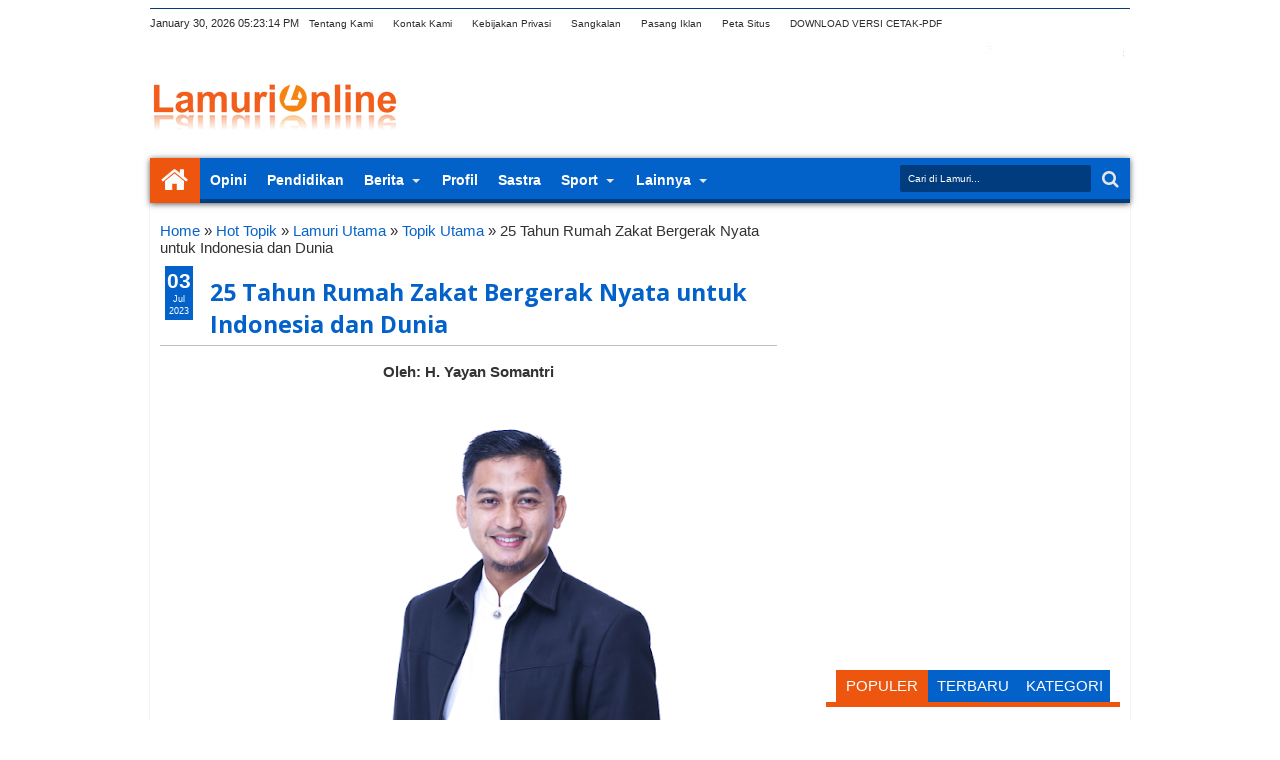

--- FILE ---
content_type: text/html; charset=UTF-8
request_url: https://www.lamurionline.com/b/stats?style=BLACK_TRANSPARENT&timeRange=ALL_TIME&token=APq4FmCVdQhE9HHN9jMGGmpcBWqmTUXCEh1DhSKeLNTWSYV4UzC7WR-4zuabYt83mWRqHXDIrGM6s-7MgZ8jLWel7DYjrRYU8Q
body_size: 47
content:
{"total":4073291,"sparklineOptions":{"backgroundColor":{"fillOpacity":0.1,"fill":"#000000"},"series":[{"areaOpacity":0.3,"color":"#202020"}]},"sparklineData":[[0,55],[1,77],[2,67],[3,46],[4,59],[5,61],[6,55],[7,73],[8,52],[9,55],[10,37],[11,39],[12,55],[13,40],[14,45],[15,47],[16,46],[17,57],[18,44],[19,68],[20,58],[21,44],[22,52],[23,41],[24,34],[25,50],[26,58],[27,69],[28,100],[29,33]],"nextTickMs":200000}

--- FILE ---
content_type: text/html; charset=utf-8
request_url: https://www.google.com/recaptcha/api2/aframe
body_size: 266
content:
<!DOCTYPE HTML><html><head><meta http-equiv="content-type" content="text/html; charset=UTF-8"></head><body><script nonce="O38hNSVtseLlINqKHvc_6A">/** Anti-fraud and anti-abuse applications only. See google.com/recaptcha */ try{var clients={'sodar':'https://pagead2.googlesyndication.com/pagead/sodar?'};window.addEventListener("message",function(a){try{if(a.source===window.parent){var b=JSON.parse(a.data);var c=clients[b['id']];if(c){var d=document.createElement('img');d.src=c+b['params']+'&rc='+(localStorage.getItem("rc::a")?sessionStorage.getItem("rc::b"):"");window.document.body.appendChild(d);sessionStorage.setItem("rc::e",parseInt(sessionStorage.getItem("rc::e")||0)+1);localStorage.setItem("rc::h",'1769793792860');}}}catch(b){}});window.parent.postMessage("_grecaptcha_ready", "*");}catch(b){}</script></body></html>

--- FILE ---
content_type: text/javascript; charset=UTF-8
request_url: https://www.lamurionline.com/feeds/posts/default/-/Hot%20Topik?max-results=10&orderby=published&alt=json-in-script&callback=jQuery18302584883160821443_1769793787492&_=1769793789228
body_size: 20363
content:
// API callback
jQuery18302584883160821443_1769793787492({"version":"1.0","encoding":"UTF-8","feed":{"xmlns":"http://www.w3.org/2005/Atom","xmlns$openSearch":"http://a9.com/-/spec/opensearchrss/1.0/","xmlns$blogger":"http://schemas.google.com/blogger/2008","xmlns$georss":"http://www.georss.org/georss","xmlns$gd":"http://schemas.google.com/g/2005","xmlns$thr":"http://purl.org/syndication/thread/1.0","id":{"$t":"tag:blogger.com,1999:blog-3557195749958060033"},"updated":{"$t":"2026-01-30T19:23:27.666+07:00"},"category":[{"term":"Berita"},{"term":"Aceh"},{"term":"Pendidikan"},{"term":"Topik Utama"},{"term":"Hot Topik"},{"term":"Dakwah"},{"term":"Nanggroe"},{"term":"Lamuri Utama"},{"term":"Budaya"},{"term":"Jeu e"},{"term":"Lamuri Peduli"},{"term":"Nasional"},{"term":"Kesehatan"},{"term":"Gaya Hidup"},{"term":"Ekonomi"},{"term":"Artikel"},{"term":"Wisata"},{"term":"Sastra"},{"term":"Kampus"},{"term":"Opini"},{"term":"Profil"},{"term":"Internasional"},{"term":"Naggroe"},{"term":"Bencana"},{"term":"Panorama"},{"term":"Organisasi"},{"term":"Ramadhan"},{"term":"Daerah"},{"term":"Syiar"},{"term":"Madrasah"},{"term":"Mahasiswa"},{"term":"Wakaf"},{"term":"Agama"},{"term":"Olahraga"},{"term":"Literasi"},{"term":"Akademisi"},{"term":"Haji"},{"term":"Komunitas"},{"term":"Pesan Syedara"},{"term":"Pesantren"},{"term":"Prestasi"},{"term":"Kuliner"},{"term":"Pemerintahan"},{"term":"Masjid"},{"term":"Gampong"},{"term":"Editorial"},{"term":"Maulid"},{"term":"Perempuan"},{"term":"Pertanian"},{"term":"Baitul Mal"},{"term":"Kemenag"},{"term":"Penyuluh Agama"},{"term":"MTQ"},{"term":"Qurban"},{"term":"Hari Raya"},{"term":"Dayah"},{"term":"Inklusi"},{"term":"Zakat"},{"term":"Khatib News"},{"term":"Peduli Alam"},{"term":"Feature"},{"term":"Kecantikan"},{"term":"Lensa Lamuri"},{"term":"Media"},{"term":"Sabang"},{"term":"Ulama"},{"term":"Islam"},{"term":"Masjid Raya"},{"term":"PPPK"},{"term":"Pangan"},{"term":"Pariwara"},{"term":"Politik"},{"term":"Teknologi"},{"term":"Tradisi"},{"term":"Features"},{"term":"Guru"},{"term":"Kesenian"},{"term":"Makan Bergizi Gratis"},{"term":"Perdamaian"},{"term":"Sejarah"},{"term":"Biografi"},{"term":"Duka"},{"term":"Karnaval"},{"term":"Kerajinan"},{"term":"Kreativitas"},{"term":"Pahlawan"},{"term":"Perusahaan"},{"term":"Puisi"},{"term":"Silaturrhami"},{"term":"UMKM"},{"term":"Aceh Singkil"},{"term":"Artificial Intelegent (AI)"},{"term":"Baksos"},{"term":"Bawaslu"},{"term":"CPNS"},{"term":"Cerpen"},{"term":"Diskusi"},{"term":"Faetures"},{"term":"Gubernur"},{"term":"HUT RI"},{"term":"Informasi"},{"term":"Kebersihan"},{"term":"Lebaran"},{"term":"Lembaga"},{"term":"Mukim"},{"term":"Palestina"},{"term":"Pameran"},{"term":"Parenting"},{"term":"Parlementaria"},{"term":"Pemkab"},{"term":"Penghijauan"},{"term":"Penyiaran"},{"term":"Stunting"},{"term":"Tokoh"},{"term":"Training"},{"term":"UNIDA"},{"term":"Wawancara Ekskusif"}],"title":{"type":"text","$t":"Lamuri Online"},"subtitle":{"type":"html","$t":"Lamuri Online menyajikan berita terkini, terutama opini, budaya, pendidikan, serimonial, serta gaya hidup."},"link":[{"rel":"http://schemas.google.com/g/2005#feed","type":"application/atom+xml","href":"https:\/\/www.lamurionline.com\/feeds\/posts\/default"},{"rel":"self","type":"application/atom+xml","href":"https:\/\/www.blogger.com\/feeds\/3557195749958060033\/posts\/default\/-\/Hot+Topik?alt=json-in-script\u0026max-results=10\u0026orderby=published"},{"rel":"alternate","type":"text/html","href":"https:\/\/www.lamurionline.com\/search\/label\/Hot%20Topik"},{"rel":"hub","href":"http://pubsubhubbub.appspot.com/"},{"rel":"next","type":"application/atom+xml","href":"https:\/\/www.blogger.com\/feeds\/3557195749958060033\/posts\/default\/-\/Hot+Topik\/-\/Hot+Topik?alt=json-in-script\u0026start-index=11\u0026max-results=10\u0026orderby=published"}],"author":[{"name":{"$t":"Muhammed Anshar"},"uri":{"$t":"http:\/\/www.blogger.com\/profile\/10647567997496840995"},"email":{"$t":"noreply@blogger.com"},"gd$image":{"rel":"http://schemas.google.com/g/2005#thumbnail","width":"16","height":"16","src":"https:\/\/img1.blogblog.com\/img\/b16-rounded.gif"}}],"generator":{"version":"7.00","uri":"http://www.blogger.com","$t":"Blogger"},"openSearch$totalResults":{"$t":"631"},"openSearch$startIndex":{"$t":"1"},"openSearch$itemsPerPage":{"$t":"10"},"entry":[{"id":{"$t":"tag:blogger.com,1999:blog-3557195749958060033.post-2502968604255147829"},"published":{"$t":"2025-02-16T20:18:00.003+07:00"},"updated":{"$t":"2025-02-16T20:18:59.305+07:00"},"category":[{"scheme":"http://www.blogger.com/atom/ns#","term":"Artikel"},{"scheme":"http://www.blogger.com/atom/ns#","term":"Hot Topik"},{"scheme":"http://www.blogger.com/atom/ns#","term":"Opini"}],"title":{"type":"text","$t":"Menikah Itu Mudah, Maharnya Jangan Dipersulit"},"content":{"type":"html","$t":"\u003Cp style=\"text-align: center;\"\u003E\u003Cb\u003EOleh: Dr. Emi Yasir, Lc, M.A\u003C\/b\u003E\u0026nbsp;\u003C\/p\u003E\u003Cp style=\"text-align: center;\"\u003EAkademisi STISNU Aceh dan Pimpinan Dayah Madrasatul Qur’an\u003C\/p\u003E\u003Cp\u003E\u003C\/p\u003E\u003Cdiv class=\"separator\" style=\"clear: both; text-align: center;\"\u003E\u003Ca href=\"https:\/\/blogger.googleusercontent.com\/img\/b\/R29vZ2xl\/AVvXsEibvIRoKjJ1IL8hNIIExKG4gdqSPWlKcz1Fo3Ynp5s0K1vr_nsEmPNkq6wVv9epTXMQv8vzQRWiByt0UkhPQbtwMIMyUMhfhkZ9AqjaAJzh_nzl_yxvbmMe5T06kkVkIGY7a52XSOyXIYNDkZ1edw1yyXh1q2wSyID_PvTB1Axu6IxqVSDfFC_Vs5i41p8\/s717\/IMG-20250216-WA0085.jpg\" imageanchor=\"1\" style=\"clear: left; float: left; margin-bottom: 1em; margin-right: 1em;\"\u003E\u003Cimg border=\"0\" data-original-height=\"717\" data-original-width=\"590\" height=\"320\" src=\"https:\/\/blogger.googleusercontent.com\/img\/b\/R29vZ2xl\/AVvXsEibvIRoKjJ1IL8hNIIExKG4gdqSPWlKcz1Fo3Ynp5s0K1vr_nsEmPNkq6wVv9epTXMQv8vzQRWiByt0UkhPQbtwMIMyUMhfhkZ9AqjaAJzh_nzl_yxvbmMe5T06kkVkIGY7a52XSOyXIYNDkZ1edw1yyXh1q2wSyID_PvTB1Axu6IxqVSDfFC_Vs5i41p8\/s320\/IMG-20250216-WA0085.jpg\" width=\"263\" \/\u003E\u003C\/a\u003E\u003C\/div\u003EKetahanan keluarga berkaitan erat dengan upaya individu dalam mempertahankan eksistensinya. Sebagai kesatuan dalam masyarakat, keluarga yang baik dan berada di lingkungan yang sehat akan membawa kemaslahatan. Islam telah memberikan tuntunan luas dalam syariat untuk membimbing kehidupan manusia menuju kebaikan.\u003Cp\u003E\u003C\/p\u003E\u003Cp\u003EKetahanan keluarga merupakan kemampuan fisik dan psikis suatu keluarga hidup mandiri, mengembangkan potensi setiap anggotanya, serta mencapai kesejahteraan dan kebahagiaan lahir batin, baik di dunia maupun di akhirat.\u003C\/p\u003E\u003Cp\u003ESejak 2019 hingga 2023, angka pernikahan menunjukkan tren penurunan yang konsisten, sementara angka perceraian justru mengalami peningkatan. Pada 2019, jumlah pernikahan masih cukup tinggi, mencapai lebih dari 2 juta (2.033.585). Namun, dalam beberapa tahun berikutnya, angka tersebut terus menurun: 1.780.346 pada tahun 2020, 1.743.450 pada 2021, dan 1.719.592 pada 2022. Penurunan ini, semakin tajam pada 2023, dengan angka pernikahan merosot hingga 1.552.193.\u003C\/p\u003E\u003Cp\u003EAngka perceraian terus meningkat meski fluktuatif. Pada tahun 2023, tercatat 408.347 kasus, sementara pada 2022 dan 2021 tetap di atas 400 ribu (448.126 dan 447.743). Selama pandemi Covid-19, angka perceraian sempat menurun menjadi 291.677 pada 2020, setelah sebelumnya mencapai 438.013 pada tahun 2019.\u003C\/p\u003E\u003Cp\u003EBanyak faktor yang mengakibatkan anak muda menunda pernikahan, seperti ekonomi, karir, dan studi. Yang lebih mengkhawatirkan berkurangnya minat terhadap lembaga pernikahan itu sendiri. Pandangan bahwa pernikahan menakutkan (marriage is scary) perlu “diluruskan”. Survei GenRe (2024) terhadap 1.825 responden berusia 21-24 tahun menguatkan hal ini, hanya 26% yang tidak merasa takut menikah.\u003C\/p\u003E\u003Cp\u003EJika merujuk pada data, tren penurunan angka pernikahan dalam beberapa tahun terakhir dapat dikaitkan dengan berbagai faktor, termasuk tingginya biaya pernikahan dan mahar. Berdasarkan data dari Kementerian Agama dan BPS, angka pernikahan di Indonesia mengalami penurunan signifikan dari 2.033.585 pada tahun 2019 menjadi 1.552.193 pada 2023.\u003C\/p\u003E\u003Cp\u003ESementara itu, survei menunjukkan, salah satu alasan utama penundaan pernikahan adalah faktor ekonomi, termasuk biaya pernikahan dan mahar yang dianggap memberatkan. Hal ini sejalan dengan temuan Survei Demografi dan Kesehatan Indonesia (SDKI) yang mencatat, banyak pasangan muda menunda pernikahan karena belum memiliki kesiapan finansial.\u003C\/p\u003E\u003Cp\u003EPernikahan merupakan fondasi utama dalam membangun ketahanan keluarga. Islam sendiri mendorong umatnya menikah sebagai sarana menjaga kehormatan, membangun keturunan yang saleh, serta menciptakan keluarga yang sakinah, mawaddah, dan rahmah. Dalam konteks ini, Rasulullah memberikan teladan dengan menganjurkan agar mahar pernikahan tidak memberatkan, sebagaimana sabdanya: \"Sebaik-baik pernikahan adalah yang paling mudah maharnya.\" (HR. Abu Dawud).\u003C\/p\u003E\u003Cp\u003EUntuk itu, dalam konteks ketahanan keluarga, pernikahan yang didasari oleh nilai-nilai agama dan tanggung jawab akan lebih berpotensi menghasilkan keluarga yang harmonis dan tahan terhadap berbagai tantangan. Maharnya yang sedikit bukan berarti mengurangi makna pernikahan, melainkan menegaskan bahwa keberkahan rumah tangga tidak ditentukan oleh jumlah materi, melainkan komitmen, keimanan, dan kesepahaman antar pasangan.\u003C\/p\u003E\u003Cp\u003E\u003Cb\u003EEditor: Sayed M. Husen\u003C\/b\u003E\u003C\/p\u003E"},"link":[{"rel":"replies","type":"application/atom+xml","href":"https:\/\/www.lamurionline.com\/feeds\/2502968604255147829\/comments\/default","title":"Post Comments"},{"rel":"replies","type":"text/html","href":"https:\/\/www.blogger.com\/comment\/fullpage\/post\/3557195749958060033\/2502968604255147829?isPopup=true","title":"0 Comments"},{"rel":"edit","type":"application/atom+xml","href":"https:\/\/www.blogger.com\/feeds\/3557195749958060033\/posts\/default\/2502968604255147829"},{"rel":"self","type":"application/atom+xml","href":"https:\/\/www.blogger.com\/feeds\/3557195749958060033\/posts\/default\/2502968604255147829"},{"rel":"alternate","type":"text/html","href":"https:\/\/www.lamurionline.com\/2025\/02\/menikah-itu-mudah-maharnya-jangan.html","title":"Menikah Itu Mudah, Maharnya Jangan Dipersulit"}],"author":[{"name":{"$t":"Cek Abrar "},"uri":{"$t":"http:\/\/www.blogger.com\/profile\/13014870416194582673"},"email":{"$t":"noreply@blogger.com"},"gd$image":{"rel":"http://schemas.google.com/g/2005#thumbnail","width":"32","height":"32","src":"\/\/blogger.googleusercontent.com\/img\/b\/R29vZ2xl\/AVvXsEi2oW4ATfgaawb69VjwcGLGNTN6RKgoVozEcLDW0l3ceaWhFtttYOFTbm2_UzgLn3815zKoHliqwKdYvdxvDwIGqQEKIwhhkG_lYaWNmKHkCJEhtHbTXAD9pyv0TZtx2Is\/s220\/IMG_20190316_122943_746.jpg"}}],"media$thumbnail":{"xmlns$media":"http://search.yahoo.com/mrss/","url":"https:\/\/blogger.googleusercontent.com\/img\/b\/R29vZ2xl\/AVvXsEibvIRoKjJ1IL8hNIIExKG4gdqSPWlKcz1Fo3Ynp5s0K1vr_nsEmPNkq6wVv9epTXMQv8vzQRWiByt0UkhPQbtwMIMyUMhfhkZ9AqjaAJzh_nzl_yxvbmMe5T06kkVkIGY7a52XSOyXIYNDkZ1edw1yyXh1q2wSyID_PvTB1Axu6IxqVSDfFC_Vs5i41p8\/s72-c\/IMG-20250216-WA0085.jpg","height":"72","width":"72"},"thr$total":{"$t":"0"}},{"id":{"$t":"tag:blogger.com,1999:blog-3557195749958060033.post-1926334442819457966"},"published":{"$t":"2025-01-27T14:58:00.007+07:00"},"updated":{"$t":"2025-01-27T14:58:55.748+07:00"},"category":[{"scheme":"http://www.blogger.com/atom/ns#","term":"Artikel"},{"scheme":"http://www.blogger.com/atom/ns#","term":"Hot Topik"},{"scheme":"http://www.blogger.com/atom/ns#","term":"Lamuri Utama"},{"scheme":"http://www.blogger.com/atom/ns#","term":"Opini"},{"scheme":"http://www.blogger.com/atom/ns#","term":"Topik Utama"}],"title":{"type":"text","$t":"Sujud Puncak Kedekatan dengan Allah"},"content":{"type":"html","$t":"\u003Cp style=\"text-align: center;\"\u003E\u003Cb\u003EOleh: Syahrati, M.Si\u003C\/b\u003E\u003C\/p\u003E\u003Cp style=\"text-align: center;\"\u003EPenyuluh Agama Islam Kab. Bireuen\u003C\/p\u003E\u003Cp\u003E\u003C\/p\u003E\u003Cdiv class=\"separator\" style=\"clear: both; text-align: center;\"\u003E\u003Ca href=\"https:\/\/blogger.googleusercontent.com\/img\/b\/R29vZ2xl\/AVvXsEgLfyWqVtYCBX9aUbJD1gzlEbjlRG2w7zErfaKwV6xIKOGeg0u76iG86iErUAUcltikw9JbwyhuDzd3Kp9OxYZHePxixOUXhq6Io1aDra9kGUwdPzBwxzgWm8W8euyGSDte7nfFjhp2qF_Lad8na-CpgV6o8xPiYbn1JALc4Fhm9gBt7oE5wrTLs6XCbCI\/s704\/WhatsApp%20Image%202025-01-27%20at%2012.19.25_7c1ca798.jpg\" imageanchor=\"1\" style=\"clear: left; float: left; margin-bottom: 1em; margin-right: 1em;\"\u003E\u003Cimg border=\"0\" data-original-height=\"704\" data-original-width=\"439\" height=\"320\" src=\"https:\/\/blogger.googleusercontent.com\/img\/b\/R29vZ2xl\/AVvXsEgLfyWqVtYCBX9aUbJD1gzlEbjlRG2w7zErfaKwV6xIKOGeg0u76iG86iErUAUcltikw9JbwyhuDzd3Kp9OxYZHePxixOUXhq6Io1aDra9kGUwdPzBwxzgWm8W8euyGSDte7nfFjhp2qF_Lad8na-CpgV6o8xPiYbn1JALc4Fhm9gBt7oE5wrTLs6XCbCI\/s320\/WhatsApp%20Image%202025-01-27%20at%2012.19.25_7c1ca798.jpg\" width=\"200\" \/\u003E\u003C\/a\u003E\u003C\/div\u003EShalat kewajiban utama setiap Muslim, namun tak jarang ia dipandang hanya sebagai kewajiban rutinitas belaka tanpa pemahaman mendalam tentang esensi spiritualnya. Padahal, shalat momen istimewa seorang hamba menghadap langsung kepada Allah Swt, tanpa perantara dan batasan.\u0026nbsp;\u003Cp\u003E\u003C\/p\u003E\u003Cp\u003EAllah Swt memberikan kesempatan dalam shalat kepada manusia untuk berkomunikasi dengan-Nya secara langsung, sebagaimana firman Allah dalam hadis qudsi:\u003C\/p\u003E\u003Cp\u003E\"Aku membagi shalat antara Aku dan hamba-Ku menjadi dua bagian, dan hamba-Ku akan mendapatkan apa yang dia minta. Ketika hamba-Ku berkata, 'Segala puji bagi Allah, Tuhan semesta alam,' maka Aku berkata, 'Hamba-Ku memuji-Ku...'\" (HR. Muslim).\u003C\/p\u003E\u003Cp\u003EShalat bukan hanya rutinitas harian, tetapi kebutuhan jiwa. Di tengah kesibukan dunia yang sering menimbulkan kegelisahan, shalat menjadi tempat kembali yang menenangkan.\u0026nbsp;\u003C\/p\u003E\u003Cp\u003EAllah SWT berfirman: \"Ingatlah, hanya dengan mengingat Allah hati menjadi tenteram.\" (QS. Ar-Ra’d: 28).\u003C\/p\u003E\u003Cp\u003E\u003Cb\u003ESujud momen tertinggi\u0026nbsp;\u003C\/b\u003E\u003C\/p\u003E\u003Cp\u003EDari semua gerakan dalam shalat, sujud momen paling istimewa. Sujud bukan hanya sekadar meletakkan dahi di atas lantai, tetapi merupakan simbol tertinggi dari kepasrahan total seorang hamba kepada Tuhannya.\u0026nbsp;\u003C\/p\u003E\u003Cp\u003ERasulullah saw bersabda: \"Posisi terdekat seorang hamba dengan Tuhannya adalah ketika ia sedang bersujud. Maka, perbanyaklah doa.\" (HR. Muslim).\u003C\/p\u003E\u003Cp\u003EHadis ini menegaskan, sujud waktu terbaik menuangkan segala rasa, keluh kesah, dan doa kepada Allah Swt. Dalam sujud, seorang Muslim menghilangkan egonya, mengakui kebesaran Allah, dan menyadari kelemahannya sebagai makhluk ciptaan-Nya.\u003C\/p\u003E\u003Cp\u003E\u003Cb\u003EFilosofi dua sujud\u003C\/b\u003E\u003C\/p\u003E\u003Cp\u003EDalam kitab Futuhat al-Makkiyyah karya Ibn 'Arabi, sujud diuraikan sebagai simbol penghayatan manusia terhadap asal-usul penciptaannya yang berasal dari tanah. Sayidina Ali juga mengingatkan filosofi mendalam dari dua sujud dalam shalat.\u0026nbsp;\u003C\/p\u003E\u003Cp\u003ESujud pertama mengingatkan manusia, bahwa ia berasal dari tanah, tempat asal penciptaannya. Dari tanah itu ia tumbuh dan diberi amanah sebagai khalifah di muka bumi.\u003C\/p\u003E\u003Cp\u003EManusia juga memiliki batas akhir kehidupannya. Setelah meninggal dunia, ia kembali menjadi tanah. Sujud kedua melambangkan kebangkitan di Hari Akhir (yaum al-bi’ts), saat manusia mempertanggungjawabkan segala amal perbuatannya selama hidup di dunia.\u0026nbsp;\u003C\/p\u003E\u003Cp\u003EDua sujud dalam shalat mengajarkan, hidup hanyalah perjalanan singkat yang diapit oleh awal penciptaan dan kebangkitan di akhirat kelak.\u003C\/p\u003E\u003Cp\u003E\u003Cb\u003EDoa dalam sujud\u003C\/b\u003E\u003C\/p\u003E\u003Cp\u003ERasulullah saw menganjurkan umat memperbanyak doa saat sujud. Mengapa? Karena dalam posisi sujud, hati seorang hamba lebih khusyuk, rasa kehadiran Allah lebih terasa, dan ketulusan doa semakin memuncak.\u0026nbsp;\u003C\/p\u003E\u003Cp\u003ESujud mencerminkan kerendahan hati seorang hamba yang sepenuhnya bergantung kepada Tuhannya.\u003C\/p\u003E\u003Cp\u003EBerdoalah dengan tulus di saat sujud, baik dalam shalat wajib maupun sunnah. Mintalah ampunan, keberkahan, dan petunjuk hidup. Allah Swt tidak pernah menolak doa hamba-Nya yang memohon dengan kesungguhan hati.\u003C\/p\u003E\u003Cp\u003E\u003Cb\u003EManfaat gerakan sujud\u003C\/b\u003E\u003C\/p\u003E\u003Cp\u003ESelain manfaat spiritual, sujud juga memiliki manfaat kesehatan yang luar biasa. HA Saboe dalam bukunya Hikmah Kesehatan dalam Shalat mengungkapkan, setiap gerakan shalat, termasuk sujud, membawa dampak positif bagi kesehatan fisik dan mental.\u003C\/p\u003E\u003Cp\u003EPenelitian medis modern menunjukkan, gerakan sujud meningkatkan aliran darah ke otak, mengurangi stres, memperbaiki fleksibilitas dan kesehatan sendi, dan membantu detoksifikasi tubuh.\u0026nbsp;\u003C\/p\u003E\u003Cp\u003EGerakan sujud juga meluruskan tulang belakang dan mencegah gangguan postur tubuh. Kombinasi gerakan rukuk, sujud, dan duduk iftirasy dalam shalat menjadi salah satu cara menjaga keseimbangan tubuh secara alami.\u003C\/p\u003E\u003Cp\u003ESemoga setiap sujud yang kita lakukan, baik dalam shalat maupun dalam kehidupan sehari-hari, mengantarkan kita lebih dekat kepada Allah Swt. Dengan memahami makna sujud secara mendalam, kita akan merasakan kedamaian spiritual dan meraih manfaat kesehatan, yang menjadi bukti kasih sayang Allah kepada hamba-Nya.\u003C\/p\u003E"},"link":[{"rel":"replies","type":"application/atom+xml","href":"https:\/\/www.lamurionline.com\/feeds\/1926334442819457966\/comments\/default","title":"Post Comments"},{"rel":"replies","type":"text/html","href":"https:\/\/www.blogger.com\/comment\/fullpage\/post\/3557195749958060033\/1926334442819457966?isPopup=true","title":"0 Comments"},{"rel":"edit","type":"application/atom+xml","href":"https:\/\/www.blogger.com\/feeds\/3557195749958060033\/posts\/default\/1926334442819457966"},{"rel":"self","type":"application/atom+xml","href":"https:\/\/www.blogger.com\/feeds\/3557195749958060033\/posts\/default\/1926334442819457966"},{"rel":"alternate","type":"text/html","href":"https:\/\/www.lamurionline.com\/2025\/01\/sujud-puncak-kedekatan-dengan-allah.html","title":"Sujud Puncak Kedekatan dengan Allah"}],"author":[{"name":{"$t":"Cek Abrar "},"uri":{"$t":"http:\/\/www.blogger.com\/profile\/13014870416194582673"},"email":{"$t":"noreply@blogger.com"},"gd$image":{"rel":"http://schemas.google.com/g/2005#thumbnail","width":"32","height":"32","src":"\/\/blogger.googleusercontent.com\/img\/b\/R29vZ2xl\/AVvXsEi2oW4ATfgaawb69VjwcGLGNTN6RKgoVozEcLDW0l3ceaWhFtttYOFTbm2_UzgLn3815zKoHliqwKdYvdxvDwIGqQEKIwhhkG_lYaWNmKHkCJEhtHbTXAD9pyv0TZtx2Is\/s220\/IMG_20190316_122943_746.jpg"}}],"media$thumbnail":{"xmlns$media":"http://search.yahoo.com/mrss/","url":"https:\/\/blogger.googleusercontent.com\/img\/b\/R29vZ2xl\/AVvXsEgLfyWqVtYCBX9aUbJD1gzlEbjlRG2w7zErfaKwV6xIKOGeg0u76iG86iErUAUcltikw9JbwyhuDzd3Kp9OxYZHePxixOUXhq6Io1aDra9kGUwdPzBwxzgWm8W8euyGSDte7nfFjhp2qF_Lad8na-CpgV6o8xPiYbn1JALc4Fhm9gBt7oE5wrTLs6XCbCI\/s72-c\/WhatsApp%20Image%202025-01-27%20at%2012.19.25_7c1ca798.jpg","height":"72","width":"72"},"thr$total":{"$t":"0"}},{"id":{"$t":"tag:blogger.com,1999:blog-3557195749958060033.post-2862816570209327559"},"published":{"$t":"2025-01-26T22:33:00.002+07:00"},"updated":{"$t":"2025-01-26T22:33:23.699+07:00"},"category":[{"scheme":"http://www.blogger.com/atom/ns#","term":"Artikel"},{"scheme":"http://www.blogger.com/atom/ns#","term":"Hot Topik"},{"scheme":"http://www.blogger.com/atom/ns#","term":"Lamuri Utama"},{"scheme":"http://www.blogger.com/atom/ns#","term":"Opini"},{"scheme":"http://www.blogger.com/atom/ns#","term":"Topik Utama"}],"title":{"type":"text","$t":"Filosofi Akar Pohon"},"content":{"type":"html","$t":"\u003Cp style=\"text-align: center;\"\u003E\u003Cb\u003EOleh Dr. Johansyah, MA\u003C\/b\u003E\u003C\/p\u003E\u003Cp style=\"text-align: center;\"\u003EDosen STIT Al-Washliyah Aceh Tengah.\u003C\/p\u003E\u003Cp\u003E\u003C\/p\u003E\u003Cdiv class=\"separator\" style=\"clear: both; text-align: center;\"\u003E\u003Ca href=\"https:\/\/blogger.googleusercontent.com\/img\/b\/R29vZ2xl\/AVvXsEhhp7qzbDszoBmo71mQm44dEgW6sT7orrVCn_H5Cmw-7OUpTgSL6_8XUk1x-Lgaz7ExLylHP94VbDAntMYevekzdKuhkmhFSYE6QS0xrJ6wqGY_CjKFo5DlqpeNIa-oGBEcIiYqe_WgiOOW88pw8pK5TpJU7D8J0ZE2DLpV67AQ3NKthtrjs__5bPB2yiA\/s1072\/IMG-20250123-WA0167.jpg\" imageanchor=\"1\" style=\"clear: left; float: left; margin-bottom: 1em; margin-right: 1em;\"\u003E\u003Cimg border=\"0\" data-original-height=\"1072\" data-original-width=\"835\" height=\"320\" src=\"https:\/\/blogger.googleusercontent.com\/img\/b\/R29vZ2xl\/AVvXsEhhp7qzbDszoBmo71mQm44dEgW6sT7orrVCn_H5Cmw-7OUpTgSL6_8XUk1x-Lgaz7ExLylHP94VbDAntMYevekzdKuhkmhFSYE6QS0xrJ6wqGY_CjKFo5DlqpeNIa-oGBEcIiYqe_WgiOOW88pw8pK5TpJU7D8J0ZE2DLpV67AQ3NKthtrjs__5bPB2yiA\/s320\/IMG-20250123-WA0167.jpg\" width=\"249\" \/\u003E\u003C\/a\u003E\u003C\/div\u003EAda pohon yang tumbuh tinggi menjulang, dengan dahan dan ranting yang menjangkar ke segala arah, dihiasi daun-daun hijau nan rindang. Ketika tiba waktunya, bunga bermekaran, diikuti putik yang berkembang menjadi buah. Saat buah-buah itu matang, ia dipetik dan dinikmati manusia.\u003Cp\u003E\u003C\/p\u003E\u003Cp\u003EDi bagian bawahnya, terdapat akar yang menancap kuat ke dalam bumi. Akar ini adalah nyawa pohon, menyuplai makanan yang dibutuhkan tanpa henti. Jika akarnya sehat, maka seluruh bagian pohon akan sehat. Sebaliknya, jika akarnya sakit, pohon pun akan merana, bahkan bisa mati.\u003C\/p\u003E\u003Cp\u003ESayangnya, peran akar sering kali terabaikan. Penikmat buah durian, misalnya, hanya akan memuji kelezatan buahnya tanpa pernah menyebut peran akar dalam proses pembesaran pohon hingga menghasilkan buah nikmat tersebut. Akar hanya dicari ketika memiliki nilai tambah tertentu, seperti untuk obat-obatan, contohnya akar ginseng, bajakah, atau alang-alang.\u0026nbsp;\u003C\/p\u003E\u003Cp\u003EKalaupun ada tanaman dengan \"buah\" yang tumbuh di akar seperti kentang atau wortel, akar tersebut tetap dianggap sebagai hasil utama tanaman, bukan akar itu sendiri.\u003C\/p\u003E\u003Cp\u003EAllah menciptakan segala sesuatu di dunia ini dengan penuh hikmah bagi orang-orang yang mau berpikir (QS. Al-Ankabut: 44). Akar pohon, misalnya, memberikan pelajaran tentang ketulusan.\u0026nbsp;\u003C\/p\u003E\u003Cp\u003EAkar adalah ilustrasi orang-orang yang berbuat baik dengan ikhlas, tanpa pamrih. Mereka menolong tanpa pernah kesal jika kebaikannya tidak dibalas. Mereka bersedekah bukan untuk dipuji atau dikagumi, melainkan karena hati mereka selalu tergerak melihat orang-orang yang membutuhkan. Dalam pandangan mereka, memberi bagian dari fitrah manusia yang membawa keberkahan.\u003C\/p\u003E\u003Cp\u003EBeruntunglah orang-orang yang memiliki karakter seperti akar pohon. Mereka tidak haus akan pujian, tidak marah saat diabaikan dan tidak kecewa menghadapi orang-orang yang lupa berterima kasih.\u0026nbsp;\u003C\/p\u003E\u003Cp\u003EDalam ungkapan indah disebutkan, \"Jika engkau menunggu balasan kebaikan dari manusia, suatu saat engkau akan kecewa, namun jika engkau mengharapkan ridha Allah, pasti engkau akan mendapatkan balasannya.\"\u0026nbsp;\u003C\/p\u003E\u003Cp\u003EBegitulah ketulusan sejati, seperti akar yang terus berjuang menopang pohonnya hingga menjulang tinggi dan berbuah, tanpa pernah beranjak dari tempatnya.\u003C\/p\u003E\u003Cp\u003EPerjuangan orang tua kita adalah contoh nyata dari filosofi akar pohon ini. Mereka bekerja keras tanpa lelah, pergi pagi dan pulang petang, bahkan hingga larut malam, demi memenuhi kebutuhan anak-anaknya. Setelah anak-anaknya sukses, mereka tidak pernah meminta imbalan atas semua pengorbanan itu. Yang mereka harapkan hanyalah perhatian dan kasih sayang di hari tua.\u003C\/p\u003E\u003Cp\u003EMungkin, dalam hidup, kita juga akan sering bernasib seperti akar pohon: tidak dikenang, apalagi diberi penghargaan atas peran besar yang telah kita jalankan, namun hal itu seharusnya tidak membuat kita berhenti berbuat baik.\u0026nbsp;\u003C\/p\u003E\u003Cp\u003EAllah menegaskan dalam firman-Nya: \"Siapa yang mengerjakan kebaikan sebesar zarrah, dia akan melihat balasannya. Dan siapa yang mengerjakan kejahatan sebesar zarrah, dia akan melihat balasannya\" (QS. Al-Zalzalah: 7-8).\u003C\/p\u003E\u003Cp\u003EYakinlah, setiap kebaikan akan menjadi indah pada waktunya. Wallahu a’lam bishshawab.\u003C\/p\u003E"},"link":[{"rel":"replies","type":"application/atom+xml","href":"https:\/\/www.lamurionline.com\/feeds\/2862816570209327559\/comments\/default","title":"Post Comments"},{"rel":"replies","type":"text/html","href":"https:\/\/www.blogger.com\/comment\/fullpage\/post\/3557195749958060033\/2862816570209327559?isPopup=true","title":"0 Comments"},{"rel":"edit","type":"application/atom+xml","href":"https:\/\/www.blogger.com\/feeds\/3557195749958060033\/posts\/default\/2862816570209327559"},{"rel":"self","type":"application/atom+xml","href":"https:\/\/www.blogger.com\/feeds\/3557195749958060033\/posts\/default\/2862816570209327559"},{"rel":"alternate","type":"text/html","href":"https:\/\/www.lamurionline.com\/2025\/01\/filosofi-akar-pohon.html","title":"Filosofi Akar Pohon"}],"author":[{"name":{"$t":"Cek Abrar "},"uri":{"$t":"http:\/\/www.blogger.com\/profile\/13014870416194582673"},"email":{"$t":"noreply@blogger.com"},"gd$image":{"rel":"http://schemas.google.com/g/2005#thumbnail","width":"32","height":"32","src":"\/\/blogger.googleusercontent.com\/img\/b\/R29vZ2xl\/AVvXsEi2oW4ATfgaawb69VjwcGLGNTN6RKgoVozEcLDW0l3ceaWhFtttYOFTbm2_UzgLn3815zKoHliqwKdYvdxvDwIGqQEKIwhhkG_lYaWNmKHkCJEhtHbTXAD9pyv0TZtx2Is\/s220\/IMG_20190316_122943_746.jpg"}}],"media$thumbnail":{"xmlns$media":"http://search.yahoo.com/mrss/","url":"https:\/\/blogger.googleusercontent.com\/img\/b\/R29vZ2xl\/AVvXsEhhp7qzbDszoBmo71mQm44dEgW6sT7orrVCn_H5Cmw-7OUpTgSL6_8XUk1x-Lgaz7ExLylHP94VbDAntMYevekzdKuhkmhFSYE6QS0xrJ6wqGY_CjKFo5DlqpeNIa-oGBEcIiYqe_WgiOOW88pw8pK5TpJU7D8J0ZE2DLpV67AQ3NKthtrjs__5bPB2yiA\/s72-c\/IMG-20250123-WA0167.jpg","height":"72","width":"72"},"thr$total":{"$t":"0"}},{"id":{"$t":"tag:blogger.com,1999:blog-3557195749958060033.post-1318909344045296912"},"published":{"$t":"2025-01-26T22:30:00.005+07:00"},"updated":{"$t":"2025-01-26T22:31:10.337+07:00"},"category":[{"scheme":"http://www.blogger.com/atom/ns#","term":"Artikel"},{"scheme":"http://www.blogger.com/atom/ns#","term":"Hot Topik"},{"scheme":"http://www.blogger.com/atom/ns#","term":"Lamuri Utama"},{"scheme":"http://www.blogger.com/atom/ns#","term":"Opini"},{"scheme":"http://www.blogger.com/atom/ns#","term":"Topik Utama"}],"title":{"type":"text","$t":"Wanita Penakluk Prancis dan Swiss"},"content":{"type":"html","$t":"\u003Cp style=\"text-align: center;\"\u003E\u003Cb\u003EOleh: Juarian Anzib, S.Ag\u003C\/b\u003E\u003C\/p\u003E\u003Cp style=\"text-align: center;\"\u003EPenulis Buku Wawasan Religius dan Inspirasi\u003C\/p\u003E\u003Cp\u003E\u003C\/p\u003E\u003Cdiv class=\"separator\" style=\"clear: both; text-align: center;\"\u003E\u003Ca href=\"https:\/\/blogger.googleusercontent.com\/img\/b\/R29vZ2xl\/AVvXsEgjVaPPWbjpB9E0tBITrC2W3XW9gDZLj4hY26GUhJGu8Mm-TCsc0H4Wr6aaV1j85PukmgjfPwD-CDj675oj41CK-RD1bGBgSgQ-sSfukOKIjfltPk8IbJ3nluEHf8h7UrOb1j77WSN9U9-RmXsR2UvXpuFpCqapZS6R30NUaOBI0hGuOqNQytpx20BXJpQ\/s1600\/IMG-20250126-WA0022.jpg\" imageanchor=\"1\" style=\"margin-left: 1em; margin-right: 1em;\"\u003E\u003Cimg border=\"0\" data-original-height=\"974\" data-original-width=\"1600\" height=\"390\" src=\"https:\/\/blogger.googleusercontent.com\/img\/b\/R29vZ2xl\/AVvXsEgjVaPPWbjpB9E0tBITrC2W3XW9gDZLj4hY26GUhJGu8Mm-TCsc0H4Wr6aaV1j85PukmgjfPwD-CDj675oj41CK-RD1bGBgSgQ-sSfukOKIjfltPk8IbJ3nluEHf8h7UrOb1j77WSN9U9-RmXsR2UvXpuFpCqapZS6R30NUaOBI0hGuOqNQytpx20BXJpQ\/w640-h390\/IMG-20250126-WA0022.jpg\" width=\"640\" \/\u003E\u003C\/a\u003E\u003C\/div\u003E\u003Cbr \/\u003EIndahnya dunia ini jika dihiasi oleh wanita-wanita hebat yang mampu memberikan kontribusi luar biasa bagi peradaban, namun sosok-sosok luar biasa seperti itu tampaknya lebih banyak ditemukan pada masa-masa keemasan Islam, yang kini menjadi kenangan sejarah gemilang. Meski banyak wanita hebat di masa kini, sejarah Islam mencatat kehebatan para wanita yang tiada tandingannya, terutama pada era kejayaan Islam.\u003Cp\u003E\u003C\/p\u003E\u003Cp\u003EMari kita singgah ke Andalusia, sebuah negeri yang pernah berada di bawah naungan Islam selama delapan abad. Negeri ini menjadi pusat peradaban dunia, menyimpan jejak kejayaan ilmu pengetahuan dan budaya. Di sana pula, seorang pemimpin terkenal, Khalifah Abdurrahman An-Nasir, memimpin dengan gemilang. Keberhasilan tersebut tidak terlepas dari peran besar seorang wanita mulia, ibundanya.\u003C\/p\u003E\u003Cp\u003EDalam buku 66 Muslimah Pengukir Sejarah, Ummu Isra' binti Arafah mencatat kisah inspiratif ini. Islam pernah mendirikan Kekhalifahan Bani Umayyah di Andalusia. Salah satu khalifah yang paling terkenal adalah Abdurrahman An-Nasir. Ia seorang yatim yang ditinggal wafat ayahnya sejak berusia 21 hari. Ibunya dengan penuh kesabaran membesarkannya seorang diri, menjadikannya pribadi yang kuat, bijaksana, dan berjiwa kepemimpinan.\u003C\/p\u003E\u003Cp\u003ESejak kecil, Abdurrahman An-Nasir dididik dengan nilai-nilai agama, moral, dan kepemimpinan. Ibunya menanamkan cita-cita besar dalam dirinya, menjadi pemimpin yang adil dan bijaksana. Berkat pendidikan yang diberikan ibunya, Abdurrahman berhasil menjadi khalifah yang bukan hanya memimpin Andalusia, tetapi juga menaklukkan wilayah-wilayah di Eropa.\u003C\/p\u003E\u003Cp\u003EDi tengah gejolak dan pertumpahan darah yang melanda Andalusia, Abdurrahman tampil sebagai pemimpin tangguh. Bersama pasukannya, ia berhasil menaklukkan tujuh puluh benteng dalam satu kali pertempuran. Perjuangannya berlanjut ke Prancis hingga mencapai pusat Swiss, bahkan beberapa wilayah Italia pun tunduk di bawah kekuasaannya.\u003C\/p\u003E\u003Cp\u003EKepemimpinan Abdurrahman An-Nasir yang berlangsung selama lebih dari lima puluh tahun menjadi salah satu periode keemasan Andalusia. Di bawah komandonya, Cordoba menjelma menjadi pusat peradaban, ilmu pengetahuan, dan budaya Islam. Para ulama, filosof, dan ilmuwan berkumpul di kota ini, menjadikannya mercusuar bagi dunia Islam dan Eropa.\u003C\/p\u003E\u003Cp\u003EDi balik semua pencapaian ini, ada peran besar seorang ibu. Wanita luar biasa ini tidak hanya membesarkan anaknya, tetapi juga menanamkan nilai-nilai luhur dalam jiwanya. Dengan kesabaran dan pengorbanan, ia mendidik putranya menjadi pemimpin yang tangguh, mulia, dan bertakwa.\u003C\/p\u003E\u003Cp\u003EKisah ini menunjukkan betapa besar peran seorang ibu dalam membentuk generasi unggul. Seorang wanita mungkin memiliki fisik yang lemah, tetapi mentalnya bisa sekuat baja. Keteguhan hati, pengorbanan, dan doa seorang ibu mampu melahirkan generasi yang mengubah dunia.\u003C\/p\u003E\u003Cp\u003ESemoga kisah ini menjadi inspirasi bagi kita semua, khususnya para wanita, untuk terus berusaha menjadi sosok yang hebat dan mulia.\u003C\/p\u003E"},"link":[{"rel":"replies","type":"application/atom+xml","href":"https:\/\/www.lamurionline.com\/feeds\/1318909344045296912\/comments\/default","title":"Post Comments"},{"rel":"replies","type":"text/html","href":"https:\/\/www.blogger.com\/comment\/fullpage\/post\/3557195749958060033\/1318909344045296912?isPopup=true","title":"0 Comments"},{"rel":"edit","type":"application/atom+xml","href":"https:\/\/www.blogger.com\/feeds\/3557195749958060033\/posts\/default\/1318909344045296912"},{"rel":"self","type":"application/atom+xml","href":"https:\/\/www.blogger.com\/feeds\/3557195749958060033\/posts\/default\/1318909344045296912"},{"rel":"alternate","type":"text/html","href":"https:\/\/www.lamurionline.com\/2025\/01\/wanita-penakluk-prancis-dan-swiss.html","title":"Wanita Penakluk Prancis dan Swiss"}],"author":[{"name":{"$t":"Cek Abrar "},"uri":{"$t":"http:\/\/www.blogger.com\/profile\/13014870416194582673"},"email":{"$t":"noreply@blogger.com"},"gd$image":{"rel":"http://schemas.google.com/g/2005#thumbnail","width":"32","height":"32","src":"\/\/blogger.googleusercontent.com\/img\/b\/R29vZ2xl\/AVvXsEi2oW4ATfgaawb69VjwcGLGNTN6RKgoVozEcLDW0l3ceaWhFtttYOFTbm2_UzgLn3815zKoHliqwKdYvdxvDwIGqQEKIwhhkG_lYaWNmKHkCJEhtHbTXAD9pyv0TZtx2Is\/s220\/IMG_20190316_122943_746.jpg"}}],"media$thumbnail":{"xmlns$media":"http://search.yahoo.com/mrss/","url":"https:\/\/blogger.googleusercontent.com\/img\/b\/R29vZ2xl\/AVvXsEgjVaPPWbjpB9E0tBITrC2W3XW9gDZLj4hY26GUhJGu8Mm-TCsc0H4Wr6aaV1j85PukmgjfPwD-CDj675oj41CK-RD1bGBgSgQ-sSfukOKIjfltPk8IbJ3nluEHf8h7UrOb1j77WSN9U9-RmXsR2UvXpuFpCqapZS6R30NUaOBI0hGuOqNQytpx20BXJpQ\/s72-w640-h390-c\/IMG-20250126-WA0022.jpg","height":"72","width":"72"},"thr$total":{"$t":"0"}},{"id":{"$t":"tag:blogger.com,1999:blog-3557195749958060033.post-6828765392700984365"},"published":{"$t":"2025-01-24T17:04:00.002+07:00"},"updated":{"$t":"2025-01-24T17:04:56.630+07:00"},"category":[{"scheme":"http://www.blogger.com/atom/ns#","term":"Hot Topik"},{"scheme":"http://www.blogger.com/atom/ns#","term":"Lamuri Utama"},{"scheme":"http://www.blogger.com/atom/ns#","term":"Topik Utama"}],"title":{"type":"text","$t":"Keseimbangan Hati dan Pikiran Kunci Ketenangan Sejati"},"content":{"type":"html","$t":"\u003Cp style=\"text-align: center;\"\u003E\u003Cb\u003EOleh: Supiati, S. Ag., M. Sos\u003C\/b\u003E\u003C\/p\u003E\u003Cp style=\"text-align: center;\"\u003ESekretaris PD IPARI Kota Banda Aceh\u003C\/p\u003E\u003Cp style=\"text-align: left;\"\u003E\u003C\/p\u003E\u003Cdiv class=\"separator\" style=\"clear: both; text-align: center;\"\u003E\u003Ca href=\"https:\/\/blogger.googleusercontent.com\/img\/b\/R29vZ2xl\/[base64]\/s1296\/WhatsApp%20Image%202025-01-24%20at%2009.25.36_cef41044.jpg\" imageanchor=\"1\" style=\"clear: left; float: left; margin-bottom: 1em; margin-right: 1em;\"\u003E\u003Cimg border=\"0\" data-original-height=\"1296\" data-original-width=\"972\" height=\"320\" src=\"https:\/\/blogger.googleusercontent.com\/img\/b\/R29vZ2xl\/[base64]\/s320\/WhatsApp%20Image%202025-01-24%20at%2009.25.36_cef41044.jpg\" width=\"240\" \/\u003E\u003C\/a\u003E\u003C\/div\u003EApakah kita merasa sering terombang-ambing antara perasaan dan pikiran? Di dunia yang penuh tekanan ini, menjaga keseimbangan antara keduanya adalah tantangan yang nyata. Namun, ada satu kunci yang bisa mengubah pandangan kita dengan\u0026nbsp; menjaga keharmonisan antara hati dan pikiran. Ibn Ata'illah, dalam Al-Hikam, memberikan wawasan yang mendalam tentang hal ini. Dalam salah satu kalimat bijaknya, ia berkata, “Hati yang tidak terikat dengan dunia adalah hati yang bebas, dan pikiran yang tenang adalah pikiran yang terang.” Kata-kata ini mengingatkan kita akan pentingnya menjaga keseimbangan di tengah dunia yang penuh godaan.\u003Cp\u003E\u003C\/p\u003E\u003Cp style=\"text-align: left;\"\u003E\u003Cb\u003EKejernihan dalam Keputusan\u003C\/b\u003E\u003C\/p\u003E\u003Cp style=\"text-align: left;\"\u003EBayangkan jika setiap keputusan yang kita buat dipengaruhi oleh emosi sesaat. Saat marah, kita bisa bertindak impulsif dan kemudian menyesalinya. Dalam Al-Hikam, Ibn Ata'illah dengan bijak mengajarkan kita untuk tidak terjebak dalam reaksi emosional yang hanya sementara. Pikiran kita sering kali terbawa perasaan, yang pada akhirnya dapat membuat kita kehilangan fokus dan kebijaksanaan. Oleh karena itu, penting bagi kita untuk meluangkan waktu sejenak untuk merenung, menyaring perasaan, dan kemudian membuat keputusan dengan pikiran yang jernih.\u003C\/p\u003E\u003Cp style=\"text-align: left;\"\u003EHal ini juga tercermin dalam ayat Al-Quran, Surah Ash-Shams (91:8), yang menggambarkan bahwa Allah memberikan kita kemampuan untuk memilih jalan antara kefasikan yang dikuasai hawa nafsu dan ketakwaan yang menuntun pada kebijaksanaan. Kita memiliki kekuatan untuk memilih, apakah mengikuti dorongan emosi atau melangkah dengan pertimbangan yang matang.\u003C\/p\u003E\u003Cp style=\"text-align: left;\"\u003E\u003Cb\u003EHindari Kesibukan Duniawi yang Berlebihan\u003C\/b\u003E\u003C\/p\u003E\u003Cp style=\"text-align: left;\"\u003EKetika kita terlalu terikat dengan dunia, hati kita akan terbelenggu. Dunia, dengan segala gemerlapannya, sering kali menarik kita untuk mengejar kesenangan sementara. Ibn Ata'illah memperingatkan kita untuk tidak terlalu larut dalam dunia ini, karena segala kemewahan dan kesenangan dunia hanya bersifat sementara. Al-Hikam mengajarkan bahwa hidup yang seimbang adalah hidup yang tidak bergantung pada dunia, tetapi pada tujuan spiritual yang lebih tinggi.\u003C\/p\u003E\u003Cp style=\"text-align: left;\"\u003EHal ini dikuatkan oleh firman Allah dalam Surah Al-Hadid (57:20): “Ketahuilah, bahwa kehidupan dunia itu hanya permainan, senda gurau, perhiasan, dan saling berbangga di antara kalian, serta saling berlomba dalam kekayaan dan anak-anak...” Dunia memang penting, tetapi jangan biarkan ia menguasai hidup kita. Kebahagiaan sejati tidak dapat ditemukan dalam kesenangan sementara, tetapi dalam pencapaian kedamaian batin yang datang dari ketenangan hati.\u003C\/p\u003E\u003Cp style=\"text-align: left;\"\u003E\u003Cb\u003EMenerima Takdir dengan Lapang Dada\u003C\/b\u003E\u003C\/p\u003E\u003Cp style=\"text-align: left;\"\u003EKeikhlasan adalah jalan menuju ketenangan yang hakiki. Ketika kita menerima segala takdir Allah dengan lapang dada, kita dapat mencapai kedamaian dalam hati. Ibn Ata'illah mengajarkan bahwa ketenangan batin tercapai ketika kita tidak terikat pada hasil atau ekspektasi duniawi. Sering kali, kita merasa gelisah karena harapan yang tidak terpenuhi, atau karena ketidakmampuan kita menerima kenyataan. Namun, dengan menumbuhkan sikap ikhlas, kita belajar untuk menerima apapun yang datang dengan penuh kesabaran, baik suka maupun duka.\u003C\/p\u003E\u003Cp style=\"text-align: left;\"\u003EAl-Quran juga mengingatkan kita bahwa ketenangan hati datang dengan pengendalian diri. Dalam Surah Al-Baqarah (2:45), Allah berfirman: \"Dan mohonlah pertolongan (kepada Allah) dengan sabar dan shalat. Sesungguhnya, shalat itu adalah perkara yang berat, kecuali bagi orang-orang yang khusyuk.\" Kesabaran adalah kunci untuk menjaga keseimbangan antara hati dan pikiran.\u003C\/p\u003E\u003Cp style=\"text-align: left;\"\u003E\u003Cb\u003EKeseimbangan dalam Tindakan\u003C\/b\u003E\u003C\/p\u003E\u003Cp style=\"text-align: left;\"\u003EMenyeimbangkan hati dan pikiran bukan hanya tentang merenung, tetapi juga tentang bagaimana kita bertindak dalam kehidupan sehari-hari. Dunia yang penuh dengan godaan sering kali membuat kita terjebak dalam dorongan sesaat, baik itu berupa amarah, kebanggaan, atau keinginan duniawi lainnya. Namun, ketika kita menjaga keseimbangan dalam diri, kita menjadi lebih bijaksana dalam menghadapi setiap ujian hidup. Rasulullah SAW bersabda dalam hadis yang diriwayatkan oleh Al-Bukhari: “Sungguh, orang yang kuat bukanlah orang yang menang dalam pertarungan, tetapi orang yang mampu menahan diri ketika marah.”\u003C\/p\u003E\u003Cp style=\"text-align: left;\"\u003EIni adalah gambaran sejati dari kekuatan batin. Bukan kekuatan fisik yang penting, tetapi kemampuan untuk mengendalikan diri, untuk tetap tenang dan penuh kebijaksanaan dalam situasi apapun. Menjaga keseimbangan hati dan pikiran akan membuat kita lebih mampu menghadapi tantangan hidup dengan kepala dingin, tidak terbawa emosi, dan tetap berfokus pada tujuan yang lebih besar.\u003C\/p\u003E\u003Cp style=\"text-align: left;\"\u003E\u003Cb\u003EMencapai Ketenangan dengan Bijaksana\u003C\/b\u003E\u003C\/p\u003E\u003Cp style=\"text-align: left;\"\u003EMenjaga keseimbangan antara hati dan pikiran memang bukan hal yang mudah, tetapi itu adalah perjalanan yang berharga. Dunia ini penuh dengan gangguan dan tekanan, namun ketenangan hati dan ketajaman pikiran adalah anugerah yang bisa kita capai jika kita berusaha menjaga keduanya dalam harmoni. Dengan mengikuti ajaran-ajaran dalam Al-Hikam, serta merujuk pada ayat-ayat Al-Quran dan hadis, kita dapat menemukan kedamaian yang sejati.\u003C\/p\u003E\u003Cp style=\"text-align: left;\"\u003EKeseimbangan ini memungkinkan kita untuk hidup dengan bijaksana, menerima segala sesuatu dengan lapang dada, dan tetap tenang di tengah badai kehidupan. Dengan menjaga hati dan pikiran tetap terarah kepada kebaikan, kita akan menemukan kedamaian sejati yang tidak dapat digantikan oleh apapun.\u003C\/p\u003E\u003Cp style=\"text-align: left;\"\u003ESaat hati dan pikiran kita berada dalam keseimbangan, kita akan menemukan hidup yang lebih damai, penuh rasa syukur, dan mampu membuat keputusan yang bijaksana. Sebagaimana Allah berfirman dalam Al-Quran, \"Sesungguhnya, orang yang beriman dan hati mereka menjadi tentram dengan mengingat Allah.\" (Ar-Ra'du: 28). Mari kita ambil langkah pertama menuju ketenangan sejati—karena kedamaian sejati hanya datang ketika hati dan pikiran kita terhubung dalam harmoni yang sempurna.\u003C\/p\u003E"},"link":[{"rel":"replies","type":"application/atom+xml","href":"https:\/\/www.lamurionline.com\/feeds\/6828765392700984365\/comments\/default","title":"Post Comments"},{"rel":"replies","type":"text/html","href":"https:\/\/www.blogger.com\/comment\/fullpage\/post\/3557195749958060033\/6828765392700984365?isPopup=true","title":"0 Comments"},{"rel":"edit","type":"application/atom+xml","href":"https:\/\/www.blogger.com\/feeds\/3557195749958060033\/posts\/default\/6828765392700984365"},{"rel":"self","type":"application/atom+xml","href":"https:\/\/www.blogger.com\/feeds\/3557195749958060033\/posts\/default\/6828765392700984365"},{"rel":"alternate","type":"text/html","href":"https:\/\/www.lamurionline.com\/2025\/01\/keseimbangan-hati-dan-pikiran-kunci.html","title":"Keseimbangan Hati dan Pikiran Kunci Ketenangan Sejati"}],"author":[{"name":{"$t":"Cek Abrar "},"uri":{"$t":"http:\/\/www.blogger.com\/profile\/13014870416194582673"},"email":{"$t":"noreply@blogger.com"},"gd$image":{"rel":"http://schemas.google.com/g/2005#thumbnail","width":"32","height":"32","src":"\/\/blogger.googleusercontent.com\/img\/b\/R29vZ2xl\/AVvXsEi2oW4ATfgaawb69VjwcGLGNTN6RKgoVozEcLDW0l3ceaWhFtttYOFTbm2_UzgLn3815zKoHliqwKdYvdxvDwIGqQEKIwhhkG_lYaWNmKHkCJEhtHbTXAD9pyv0TZtx2Is\/s220\/IMG_20190316_122943_746.jpg"}}],"media$thumbnail":{"xmlns$media":"http://search.yahoo.com/mrss/","url":"https:\/\/blogger.googleusercontent.com\/img\/b\/R29vZ2xl\/[base64]\/s72-c\/WhatsApp%20Image%202025-01-24%20at%2009.25.36_cef41044.jpg","height":"72","width":"72"},"thr$total":{"$t":"0"}},{"id":{"$t":"tag:blogger.com,1999:blog-3557195749958060033.post-3941432811345775811"},"published":{"$t":"2025-01-23T22:45:00.002+07:00"},"updated":{"$t":"2025-01-23T22:45:40.712+07:00"},"category":[{"scheme":"http://www.blogger.com/atom/ns#","term":"Hot Topik"},{"scheme":"http://www.blogger.com/atom/ns#","term":"Lamuri Utama"},{"scheme":"http://www.blogger.com/atom/ns#","term":"Topik Utama"}],"title":{"type":"text","$t":"Himah Dibalik Israk Mi’raj "},"content":{"type":"html","$t":"\u003Cp style=\"text-align: center;\"\u003E\u003Cb\u003EOleh Dr. Johansyah, MA\u003C\/b\u003E\u003C\/p\u003E\u003Cp style=\"text-align: center;\"\u003EDosen STIT Al-Washliyah Aceh Tengah\u003C\/p\u003E\u003Cp\u003E\u003C\/p\u003E\u003Cdiv class=\"separator\" style=\"clear: both; text-align: center;\"\u003E\u003Ca href=\"https:\/\/blogger.googleusercontent.com\/img\/b\/R29vZ2xl\/AVvXsEjHngoY5Ruy1IF3SdWq9cQuI-mzya8q9xdLECfBvHbtV4NjQNIHPXXDu-GspZIY3toHZ3SEw8483R6V0s3KOok4XhHgni4vKcT2XFS30N1cUsBC_f8zLzFWulDNOavCFPvD0Air5KfkwGEbulCdVbP9htoEH4vVfObrqyTx_mEGmQCdxJPibTDmuSZh2BA\/s1072\/IMG-20250123-WA0167(1).jpg\" imageanchor=\"1\" style=\"clear: left; float: left; margin-bottom: 1em; margin-right: 1em;\"\u003E\u003Cimg border=\"0\" data-original-height=\"1072\" data-original-width=\"835\" height=\"320\" src=\"https:\/\/blogger.googleusercontent.com\/img\/b\/R29vZ2xl\/AVvXsEjHngoY5Ruy1IF3SdWq9cQuI-mzya8q9xdLECfBvHbtV4NjQNIHPXXDu-GspZIY3toHZ3SEw8483R6V0s3KOok4XhHgni4vKcT2XFS30N1cUsBC_f8zLzFWulDNOavCFPvD0Air5KfkwGEbulCdVbP9htoEH4vVfObrqyTx_mEGmQCdxJPibTDmuSZh2BA\/s320\/IMG-20250123-WA0167(1).jpg\" width=\"249\" \/\u003E\u003C\/a\u003E\u003C\/div\u003EIsrak Mi’raj merupakan perjalanan spiritual yang fenomenal. Hingga kini, masih banyak orang yang meragukan peristiwa ini, terutama mereka yang mengikuti jejak pemikiran Abu Jahal, yang menganggapnya sebagai dongeng yang dikarang oleh Nabi Muhammad SAW. Sebagai muslim sejati, kita haqqul yakin, peristiwa ini benar-benar terjadi. Seiring perkembangan teknologi yang semakin pesat, tidak menutup kemungkinan mereka yang sebelumnya meragukan akhirnya akan mempertanyakan keraguan mereka sendiri dan menyadari peristiwa seperti itu bisa saja terjadi.\u003Cp\u003E\u003C\/p\u003E\u003Cp\u003ETerlepas dari perdebatan tersebut, banyak hikmah yang dapat dipetik dari Israk Mi’raj. Pertama, peristiwa Isra’ Mi’raj merupakan bukti nyata Allah SWT Maha Agung. Memperjalankan seorang hamba dengan jarak tempuh yang tak terhingga dalam waktu yang sangat singkat adalah sesuatu yang mustahil bagi manusia, tetapi bukan bagi Allah. Jika menciptakan langit, bumi, dan planet-planet tanpa tiang saja mampu dilakukan oleh-Nya, maka memperjalankan seorang hamba dari satu tempat ke tempat lain dalam waktu singkat tentu jauh lebih mudah. Peristiwa ini menjadi pengingat bahwa kekuasaan Allah melampaui logika dan akal manusia.\u003C\/p\u003E\u003Cp\u003EIsrak Mi’raj juga menjadi antitesis bagi mereka yang terlalu \"menuhankan\" sains dan filsafat. Ilmu pengetahuan modern sering kali hanya menganggap sesuatu sebagai kebenaran jika rasional dan didukung oleh bukti empiris. Filsafat, di sisi lain, menganggap sesuatu benar jika dapat diterima oleh akal. Isra’ Mi’raj harus dilihat dengan kacamata iman, yang bersifat supra-rasional. Peristiwa ini mengajarkan, ada dimensi ilahiah yang melampaui hukum alam.\u003C\/p\u003E\u003Cp\u003EKedua, perjalanan Nabi Muhammad saw yang bertemu dengan para nabi dan menyaksikan berbagai peristiwa aneh di perjalanan merupakan bukti, dunia ini fana dan ada kehidupan setelah mati. Dalam perjalanan tersebut, Rasulullah saw diperlihatkan gambaran tentang hari pembalasan, mengingatkan kita setiap perbuatan manusia akan dipertanggungjawabkan. Ini adalah salah satu rukun iman yang harus diyakini. Betapa banyak manusia, sebagaimana digambarkan Al-Qur’an, yang tidak mempercayai hari kebangkitan dan hari pembalasan.\u003C\/p\u003E\u003Cp\u003ENabi Muhammad saw juga bertemu langsung dengan Allah Swt. Kedekatan Nabi dengan Allah merupakan salah satu bukti beliau adalah hamba yang taat dan memiliki hubungan yang sangat istimewa dengan Sang Pencipta. Allah berfirman dalam Al-Qur’an: “Barangsiapa yang mengharap pertemuan dengan Tuhannya, maka hendaklah ia beramal saleh dan tidak menyekutukan-Nya dengan sesuatu apa pun dalam beribadah kepada-Nya” (QS. Al-Kahfi: 110).\u003C\/p\u003E\u003Cp\u003EKetiga, dalam peristiwa ini, Nabi Muhammad saw menerima anugerah terindah berupa kewajiban shalat lima waktu setelah melalui beberapa proses negosiasi atas saran dari Nabi Musa AS. Shalat disebut sebagai “kado terindah” karena ia adalah media komunikasi langsung antara manusia dan Allah. Melalui shalat, manusia dapat memohon petunjuk, kekuatan, dan bimbingan untuk menjalani kehidupan sesuai jalan yang diridhai-Nya.\u003C\/p\u003E\u003Cp\u003EShalat bukan hanya kewajiban, tetapi juga kebutuhan utama manusia. Shalat lebih penting daripada kebutuhan makan dan minum. Melalui shalat, seorang hamba dapat menjalin kedekatan dengan Allah Swt. Kedekatan inilah yang menjadi pintu terbukanya rahmat dan karunia Allah.\u003C\/p\u003E\u003Cp\u003EIbarat seorang pejabat tinggi negara yang memberikan nomor telepon pribadinya kepada kita dan bersedia dihubungi kapan saja, tentu kita merasa senang dan memanfaatkan kesempatan tersebut untuk menjaga hubungan baik. Begitu pula shalat, Allah telah membuka pintu komunikasi-Nya dengan manusia sepanjang waktu. Seharusnya kita merasa gembira dan menggunakan kesempatan ini dengan sebaik-baiknya.\u003C\/p\u003E\u003Cp\u003EKarena itu, mari kita jadikan shalat sebagai mi’raj pribadi untuk mendekatkan diri kepada Allah Swt dan memperoleh bimbingan-Nya dalam kehidupan. Wallahu a’lam bish-shawab.\u003C\/p\u003E"},"link":[{"rel":"replies","type":"application/atom+xml","href":"https:\/\/www.lamurionline.com\/feeds\/3941432811345775811\/comments\/default","title":"Post Comments"},{"rel":"replies","type":"text/html","href":"https:\/\/www.blogger.com\/comment\/fullpage\/post\/3557195749958060033\/3941432811345775811?isPopup=true","title":"0 Comments"},{"rel":"edit","type":"application/atom+xml","href":"https:\/\/www.blogger.com\/feeds\/3557195749958060033\/posts\/default\/3941432811345775811"},{"rel":"self","type":"application/atom+xml","href":"https:\/\/www.blogger.com\/feeds\/3557195749958060033\/posts\/default\/3941432811345775811"},{"rel":"alternate","type":"text/html","href":"https:\/\/www.lamurionline.com\/2025\/01\/himah-dibalik-israk-miraj.html","title":"Himah Dibalik Israk Mi’raj "}],"author":[{"name":{"$t":"Cek Abrar "},"uri":{"$t":"http:\/\/www.blogger.com\/profile\/13014870416194582673"},"email":{"$t":"noreply@blogger.com"},"gd$image":{"rel":"http://schemas.google.com/g/2005#thumbnail","width":"32","height":"32","src":"\/\/blogger.googleusercontent.com\/img\/b\/R29vZ2xl\/AVvXsEi2oW4ATfgaawb69VjwcGLGNTN6RKgoVozEcLDW0l3ceaWhFtttYOFTbm2_UzgLn3815zKoHliqwKdYvdxvDwIGqQEKIwhhkG_lYaWNmKHkCJEhtHbTXAD9pyv0TZtx2Is\/s220\/IMG_20190316_122943_746.jpg"}}],"media$thumbnail":{"xmlns$media":"http://search.yahoo.com/mrss/","url":"https:\/\/blogger.googleusercontent.com\/img\/b\/R29vZ2xl\/AVvXsEjHngoY5Ruy1IF3SdWq9cQuI-mzya8q9xdLECfBvHbtV4NjQNIHPXXDu-GspZIY3toHZ3SEw8483R6V0s3KOok4XhHgni4vKcT2XFS30N1cUsBC_f8zLzFWulDNOavCFPvD0Air5KfkwGEbulCdVbP9htoEH4vVfObrqyTx_mEGmQCdxJPibTDmuSZh2BA\/s72-c\/IMG-20250123-WA0167(1).jpg","height":"72","width":"72"},"thr$total":{"$t":"0"}},{"id":{"$t":"tag:blogger.com,1999:blog-3557195749958060033.post-2200651603788303244"},"published":{"$t":"2025-01-22T08:00:00.003+07:00"},"updated":{"$t":"2025-01-23T15:17:20.219+07:00"},"category":[{"scheme":"http://www.blogger.com/atom/ns#","term":"Hot Topik"},{"scheme":"http://www.blogger.com/atom/ns#","term":"Lamuri Utama"},{"scheme":"http://www.blogger.com/atom/ns#","term":"Topik Utama"}],"title":{"type":"text","$t":"Menghadapi Realitas dengan Lapang Dada"},"content":{"type":"html","$t":"\u003Cp style=\"text-align: center;\"\u003E\u003Cb\u003EOleh: Supiati, S. Ag. M. Sos\u003C\/b\u003E\u003C\/p\u003E\u003Cp style=\"text-align: center;\"\u003EPenyuluh Agama Madya Kota Banda Aceh\u003C\/p\u003E\u003Cp style=\"text-align: justify;\"\u003E\u003C\/p\u003E\u003Cdiv class=\"separator\" style=\"clear: both; text-align: center;\"\u003E\u003Ca href=\"https:\/\/blogger.googleusercontent.com\/img\/b\/R29vZ2xl\/AVvXsEj_ua9brw1K50KDqzhVtWcBVl2YR49WAq3bqIc7_0Ls_AyUn7nfDmqJKvEI72JoR2Vby7ohzNHaisXUx_W9w74AItSUZX8TWVLF6Yid9fxeWBthd5TnaLKhfqdh5PrYDA8ONT1FxyirER-d1w9JahZMlB2iQgTYZVgCS3pRuPSjROVFtkVUVZ-V8h0hknQ\/s676\/WhatsApp%20Image%202025-01-21%20at%2020.13.08_ebbc9442.jpg\" style=\"clear: right; float: right; margin-bottom: 1em; margin-left: 1em;\"\u003E\u003Cimg border=\"0\" data-original-height=\"676\" data-original-width=\"664\" height=\"320\" src=\"https:\/\/blogger.googleusercontent.com\/img\/b\/R29vZ2xl\/AVvXsEj_ua9brw1K50KDqzhVtWcBVl2YR49WAq3bqIc7_0Ls_AyUn7nfDmqJKvEI72JoR2Vby7ohzNHaisXUx_W9w74AItSUZX8TWVLF6Yid9fxeWBthd5TnaLKhfqdh5PrYDA8ONT1FxyirER-d1w9JahZMlB2iQgTYZVgCS3pRuPSjROVFtkVUVZ-V8h0hknQ\/s320\/WhatsApp%20Image%202025-01-21%20at%2020.13.08_ebbc9442.jpg\" width=\"314\" \/\u003E\u003C\/a\u003E\u003C\/div\u003E\u003Cdiv style=\"text-align: justify;\"\u003E\"Ketika takdir tak berjalan seperti yang kita harapkan, kita sering kali merasa kecewa dan marah. Namun, dalam kesulitan itulah kita menemukan jalan menuju kebijaksanaan sejati.\"\u003C\/div\u003E\u003Cp\u003E\u003C\/p\u003E\u003Cp style=\"text-align: justify;\"\u003ESetiap hari, kita dibimbing oleh berbagai kejadian dalam hidup, baik yang menyenangkan maupun yang mengecewakan. Namun, bagaimana kita menyikapi takdir yang tidak sesuai dengan harapan sering kali menentukan kualitas hidup kita. Salah satu ajaran yang sangat kuat dalam Al-Hikam karya Ibn Ata'illah adalah bagaimana kita harus menerima takdir dengan lapang dada dan penuh kesabaran. Takdir bukanlah sesuatu yang perlu kita lawan, tetapi sesuatu yang perlu kita pahami dan terima dengan hati yang penuh tawakal kepada Allah.\u003C\/p\u003E\u003Cp style=\"text-align: justify;\"\u003EPertama, Menerima Takdir dengan Lapang Dada adalah\u0026nbsp; Kunci Kedamaian Hati\u003C\/p\u003E\u003Cp style=\"text-align: justify;\"\u003EAllah SWT berfirman dalam Al-Qur'an surah Ash-Shura (42:30):\u003C\/p\u003E\u003Cp style=\"text-align: justify;\"\u003E\"Dan apa saja musibah yang menimpa kalian, maka adalah disebabkan oleh apa yang telah dilakukan oleh tangan kalian sendiri, dan Allah maafkan sebagian besar dari itu.\"\u003C\/p\u003E\u003Cp style=\"text-align: justify;\"\u003EMusibah dan ujian adalah bagian dari hidup yang tidak bisa dihindari. Namun, bagaimana kita meresponsnya adalah pilihan kita. Ibn Ata'illah mengingatkan dalam Al-Hikam, \"Janganlah engkau merasa kecewa atau marah terhadap takdir, sebab takdir itu adalah bentuk kasih sayang Allah yang ingin menyucikan hati-hati hamba-Nya.\" Setiap peristiwa, baik itu menyakitkan atau membahagiakan, sebenarnya adalah bagian dari proses pembelajaran untuk mendekatkan diri kepada Allah. Ketika kita menerima takdir dengan lapang dada, kita sebenarnya sedang membersihkan hati kita dari kecemasan, amarah, dan keraguan.\u003C\/p\u003E\u003Cp style=\"text-align: justify;\"\u003EKedua, Kesabaran sebagai Cermin Kedekatan dengan Allah\u003C\/p\u003E\u003Cp style=\"text-align: justify;\"\u003ESabar adalah salah satu ciri orang yang bijaksana dalam menyikapi kehidupan. Dalam Al-Hikam, Ibn Ata'illah mengajarkan bahwa kesabaran bukan hanya sekadar menahan diri dari rasa marah atau kecewa, tetapi juga menerima ketentuan Allah dengan hati yang penuh ketenangan. Allah berfirman dalam Al-Qur'an surah Al-Baqarah (2:153):\u003C\/p\u003E\u003Cp style=\"text-align: justify;\"\u003E\"Wahai orang-orang yang beriman, mintalah pertolongan dengan sabar dan salat. Sesungguhnya Allah bersama orang-orang yang sabar.\"\u003C\/p\u003E\u003Cp style=\"text-align: justify;\"\u003EKesabaran sejati bukanlah tanpa rasa sakit, melainkan kemampuan untuk tetap tenang dan optimis meskipun keadaan sulit. Ini adalah bentuk dari keyakinan kita bahwa Allah tidak akan memberikan ujian melebihi kemampuan hamba-Nya. Dengan memahami bahwa kesabaran adalah kunci kedamaian, kita bisa mengatasi rasa kecewa dan tetap menjaga hati agar tetap damai.\u003C\/p\u003E\u003Cp style=\"text-align: justify;\"\u003EKetiga, Tawakal yaitu Menggantungkan Harapan Hanya pada Allah\u003C\/p\u003E\u003Cp style=\"text-align: justify;\"\u003EDalam menghadapi setiap ujian hidup, tawakal menjadi prinsip yang sangat penting. Ibn Ata'illah mengajarkan bahwa tawakal bukan berarti kita menyerah tanpa berusaha, tetapi justru menyandarkan segala hasil dari usaha kita hanya kepada Allah. Ia berkata, \"Berusaha tanpa tawakal adalah kesombongan, sedangkan tawakal tanpa usaha adalah kemalasan.\" Artinya, kita diwajibkan untuk berusaha sebaik-baiknya dan setelah itu, kita serahkan segala hasilnya kepada Allah dengan penuh keyakinan.\u003C\/p\u003E\u003Cp style=\"text-align: justify;\"\u003ETawakal adalah landasan spiritual yang memberikan ketenangan dalam menghadapi ketidakpastian hidup. Dengan tawakal, kita tidak lagi dibebani oleh rasa takut akan kegagalan, karena kita yakin bahwa segala sesuatu yang terjadi adalah bagian dari takdir terbaik yang telah Allah tentukan. Dalam surah At-Taubah (9:51), Allah berfirman,\u003C\/p\u003E\u003Cp style=\"text-align: justify;\"\u003E\"Katakanlah, 'Tidak akan menimpa kami kecuali apa yang telah ditentukan Allah untuk kami; Dialah Pelindung kami.' Dan hanya kepada Allah orang-orang beriman harus bertawakal.\"\u003C\/p\u003E\u003Cp style=\"text-align: justify;\"\u003EKeempat, Solusi untuk Mencapai Kedamaian Hati\u003C\/p\u003E\u003Cp style=\"text-align: justify;\"\u003EPenerimaan terhadap takdir dan tawakal kepada Allah memang tidak selalu mudah. Namun, ada beberapa langkah yang dapat kita ambil untuk mencapainya:\u003C\/p\u003E\u003Cp style=\"text-align: justify;\"\u003Ea.\u003Cspan style=\"white-space: pre;\"\u003E\t\u003C\/span\u003EPerbanyak Dzikir dan Doa: Dzikir adalah cara kita untuk mengingat Allah, yang memberikan ketenangan kepada hati. Setiap kali perasaan kecewa atau marah datang, perbanyaklah dzikir dan mohon petunjuk-Nya. Ingatlah bahwa Allah selalu mendengar doa hamba-Nya.\u003C\/p\u003E\u003Cp style=\"text-align: justify;\"\u003Eb.\u003Cspan style=\"white-space: pre;\"\u003E\t\u003C\/span\u003ERefleksi Diri (Muhasabah): Ambil waktu untuk merenung setiap hari. Cobalah untuk melihat setiap kejadian hidup sebagai kesempatan untuk belajar dan tumbuh, bukan sebagai hambatan.\u003C\/p\u003E\u003Cp style=\"text-align: justify;\"\u003Ec.\u003Cspan style=\"white-space: pre;\"\u003E\t\u003C\/span\u003EBerlatih Sabar: Mulailah dengan latihan kecil untuk bersabar dalam hal-hal kecil dalam hidup, seperti menunggu atau menghadapi situasi yang tidak sesuai dengan harapan. Latihan ini akan memperkuat mental dan spiritual kita.\u003C\/p\u003E\u003Cp style=\"text-align: justify;\"\u003Ed.\u003Cspan style=\"white-space: pre;\"\u003E\t\u003C\/span\u003ETawakal Penuh: Setelah berusaha, percayakan segala hasilnya kepada Allah. Ingat bahwa Allah adalah sebaik-baik Pengatur segala urusan.\u003C\/p\u003E\u003Cp style=\"text-align: justify;\"\u003EKelima, Menghadapi Takdir dengan Bijaksana\u003C\/p\u003E\u003Cp style=\"text-align: justify;\"\u003EKetika kita mulai menerima takdir dengan hati yang lapang dan penuh sabar, kita akan menemukan kedamaian dalam jiwa. Kebijaksanaan tidak terletak pada usaha kita untuk mengubah takdir, tetapi pada cara kita menyikapinya dengan bijaksana. Takdir bukanlah akhir dari segalanya, melainkan bagian dari perjalanan panjang menuju kedekatan dengan Allah.\u003C\/p\u003E"},"link":[{"rel":"replies","type":"application/atom+xml","href":"https:\/\/www.lamurionline.com\/feeds\/2200651603788303244\/comments\/default","title":"Post Comments"},{"rel":"replies","type":"text/html","href":"https:\/\/www.blogger.com\/comment\/fullpage\/post\/3557195749958060033\/2200651603788303244?isPopup=true","title":"0 Comments"},{"rel":"edit","type":"application/atom+xml","href":"https:\/\/www.blogger.com\/feeds\/3557195749958060033\/posts\/default\/2200651603788303244"},{"rel":"self","type":"application/atom+xml","href":"https:\/\/www.blogger.com\/feeds\/3557195749958060033\/posts\/default\/2200651603788303244"},{"rel":"alternate","type":"text/html","href":"https:\/\/www.lamurionline.com\/2025\/01\/menghadapi-realitas-dengan-lapang-dada.html","title":"Menghadapi Realitas dengan Lapang Dada"}],"author":[{"name":{"$t":"Cek Abrar "},"uri":{"$t":"http:\/\/www.blogger.com\/profile\/13014870416194582673"},"email":{"$t":"noreply@blogger.com"},"gd$image":{"rel":"http://schemas.google.com/g/2005#thumbnail","width":"32","height":"32","src":"\/\/blogger.googleusercontent.com\/img\/b\/R29vZ2xl\/AVvXsEi2oW4ATfgaawb69VjwcGLGNTN6RKgoVozEcLDW0l3ceaWhFtttYOFTbm2_UzgLn3815zKoHliqwKdYvdxvDwIGqQEKIwhhkG_lYaWNmKHkCJEhtHbTXAD9pyv0TZtx2Is\/s220\/IMG_20190316_122943_746.jpg"}}],"media$thumbnail":{"xmlns$media":"http://search.yahoo.com/mrss/","url":"https:\/\/blogger.googleusercontent.com\/img\/b\/R29vZ2xl\/AVvXsEj_ua9brw1K50KDqzhVtWcBVl2YR49WAq3bqIc7_0Ls_AyUn7nfDmqJKvEI72JoR2Vby7ohzNHaisXUx_W9w74AItSUZX8TWVLF6Yid9fxeWBthd5TnaLKhfqdh5PrYDA8ONT1FxyirER-d1w9JahZMlB2iQgTYZVgCS3pRuPSjROVFtkVUVZ-V8h0hknQ\/s72-c\/WhatsApp%20Image%202025-01-21%20at%2020.13.08_ebbc9442.jpg","height":"72","width":"72"},"thr$total":{"$t":"0"}},{"id":{"$t":"tag:blogger.com,1999:blog-3557195749958060033.post-728800002988983397"},"published":{"$t":"2025-01-19T12:51:00.002+07:00"},"updated":{"$t":"2025-01-19T12:51:18.207+07:00"},"category":[{"scheme":"http://www.blogger.com/atom/ns#","term":"Hot Topik"},{"scheme":"http://www.blogger.com/atom/ns#","term":"Lamuri Utama"},{"scheme":"http://www.blogger.com/atom/ns#","term":"Topik Utama"}],"title":{"type":"text","$t":"Ummu Ruman: Sang Bidadari Surga"},"content":{"type":"html","$t":"\u003Cp style=\"text-align: center;\"\u003E\u003Cb\u003EOleh: Juariah Anzib, S.Ag\u003C\/b\u003E\u003C\/p\u003E\u003Cp style=\"text-align: center;\"\u003EPenulis Buku Wawasan Religius dan Inspirasi\u003C\/p\u003E\u003Cp style=\"text-align: justify;\"\u003E\u003C\/p\u003E\u003Cdiv class=\"separator\" style=\"clear: both; text-align: center;\"\u003E\u003Ca href=\"https:\/\/blogger.googleusercontent.com\/img\/b\/R29vZ2xl\/AVvXsEhLTI6b46hEP6UnkDmdVRcr4uHcQLqSbR2XY8Mk4jav7ct0zM3F86JlqeFhthbe689hb7FLAezW9xv2qrz4SOqszZ72EBye95rV_DY6KvRwc9O0G_mc5xa0fff_29odXoVu44n_13ngc0XGzDmmsdQpEPLNPBz58aw37GbtSUQFm9Bo5cyLXGDYFlAj90s\/s1280\/WhatsApp%20Image%202025-01-18%20at%2021.43.52_39a6d006.jpg\" style=\"margin-left: 1em; margin-right: 1em;\"\u003E\u003Cimg border=\"0\" data-original-height=\"941\" data-original-width=\"1280\" height=\"470\" src=\"https:\/\/blogger.googleusercontent.com\/img\/b\/R29vZ2xl\/AVvXsEhLTI6b46hEP6UnkDmdVRcr4uHcQLqSbR2XY8Mk4jav7ct0zM3F86JlqeFhthbe689hb7FLAezW9xv2qrz4SOqszZ72EBye95rV_DY6KvRwc9O0G_mc5xa0fff_29odXoVu44n_13ngc0XGzDmmsdQpEPLNPBz58aw37GbtSUQFm9Bo5cyLXGDYFlAj90s\/w640-h470\/WhatsApp%20Image%202025-01-18%20at%2021.43.52_39a6d006.jpg\" width=\"640\" \/\u003E\u003C\/a\u003E\u003C\/div\u003E\u003Cbr \/\u003E\u003Cdiv style=\"text-align: justify;\"\u003EBanyak wanita mulia di antara para wanita shalihah. Kelebihan mereka tidak dapat dianggap biasa saja, karena semua itu bukanlah hal yang mudah untuk diraih. Tidak sembarang wanita mendapatkan kemuliaan seperti yang diperoleh para mukminah shalihah dalam mengukir sejarah. Mari kita mengenal seorang muslimah luar biasa yang penuh inspirasi dalam keshalihannya.\u003C\/div\u003E\u003Cp\u003E\u003C\/p\u003E\u003Cp style=\"text-align: justify;\"\u003EWanita mulia yang dimaksud adalah Ummu Ruman binti ‘Amir Al-Kinaniyyah. Ia istri tercinta dari sahabat terdekat Rasulullah, Abu Bakar Ash-Shiddiq, sekaligus ibunda dari Ash-Shiddiqah Aisyah, istri Rasulullah saw., serta Abdurrahman bin Abu Bakar.\u003C\/p\u003E\u003Cp style=\"text-align: justify;\"\u003EDalam bukunya 66 Muslimah Pengukir Sejarah, Ummu Isra’ menulis, Ummu Ruman termasuk golongan orang-orang yang pertama masuk Islam. Bersama suaminya, Abu Bakar Ash-Shiddiq, sayyidah mulia ini mempertaruhkan jiwa, raga, dan hartanya di jalan Allah. Ia rela berkorban demi mendukung perjuangan dakwah Rasulullah saw hingga titik darah penghabisan.\u003C\/p\u003E\u003Cp style=\"text-align: justify;\"\u003ESebagai istri yang shalihah, Ummu Ruman rela ditinggal sang suami yang mengemban tugas mulia. Abu Bakar mempertaruhkan nyawanya untuk mendampingi Rasulullah saw. dalam hijrah ke Madinah. Tanpa berkeluh kesah, Ummu Ruman dan anak-anaknya siap membantu perjalanan hijrah tersebut hingga Rasulullah saw. tiba di Madinah dengan selamat.\u003C\/p\u003E\u003Cp style=\"text-align: justify;\"\u003EUmmu Isra’ menulis, setelah Rasulullah saw dan Abu Bakar tiba di Madinah, Ummu Ruman bersama putrinya, Sayyidah Aisyah dan Sayyidah Asma, menyusul keberangkatan hijrah. Mereka ditemani oleh Zaid bin Haritsah dan Abu Rafi’, maula Rasulullah. Zaid adalah sahabat Rasulullah yang lebih dahulu masuk Islam dari kalangan budak. Ia diutus oleh Rasulullah saw membawa dua ekor unta dan lima ratus dirham sebagai perbekalan untuk menjemput keluarga Abu Bakar Ash-Shiddiq ke Madinah.\u003C\/p\u003E\u003Cp style=\"text-align: justify;\"\u003EKetulusan dan pengorbanan Ummu Ruman sebagai istri sahabat yang sangat dicintai Rasulullah saw patut dibanggakan. Berkat bimbingannya, Ummu Ruman mampu mendidik anak-anaknya dengan sempurna. Sejak awal dakwah hingga akhir hayatnya, sayyidah mulia ini tetap setia dan tulus mendampingi perjuangan suaminya.\u003C\/p\u003E\u003Cp style=\"text-align: justify;\"\u003ERasulullah saw sangat memuliakan Ummu Ruman. Dalam suatu riwayat, Rasulullah saw bersabda, “Barang siapa yang ingin melihat wanita dari golongan bidadari surga, maka lihatlah Ummu Ruman.” (HR al-Hakim). Sabda ini menjadi kabar gembira atas keutamaan dan pengorbanannya di jalan Allah.\u003C\/p\u003E\u003Cp style=\"text-align: justify;\"\u003EAkhir hayat Ummu Ruman penuh dengan keharuan. Sayyidah yang sangat dibanggakan ini wafat semasa Rasulullah saw masih hidup. Pada saat penguburannya, Rasulullah saw sendiri turun ke liang lahat dan memohonkan ampunan baginya dengan bersabda, “Ya Allah, tidak ada yang tersembunyi dari-Mu segala perkara yang telah ditemui Ummu Ruman demi membela-Mu dan membela Rasul-Mu.” (HR al-Hakim).\u003C\/p\u003E\u003Cp style=\"text-align: justify;\"\u003EUmmu Ruman telah mempersembahkan banyak hal untuk Islam. Ia berkorban dengan jiwa dan hartanya demi mendukung dakwah Rasulullah saw. dengan penuh ketulusan. Perjuangannya menjadi teladan bagi umat Islam sepanjang masa.\u003C\/p\u003E\u003Cp style=\"text-align: justify;\"\u003ESemoga kisah perjuangan istri mulia dari sahabat terdekat Rasulullah saw ini dapat menjadi inspirasi bagi kita. Tidak ada yang abadi selain amal shalih dan kesucian hati. Semoga kita termasuk dalam golongan orang-orang yang mendapat petunjuk.*\u003C\/p\u003E"},"link":[{"rel":"replies","type":"application/atom+xml","href":"https:\/\/www.lamurionline.com\/feeds\/728800002988983397\/comments\/default","title":"Post Comments"},{"rel":"replies","type":"text/html","href":"https:\/\/www.blogger.com\/comment\/fullpage\/post\/3557195749958060033\/728800002988983397?isPopup=true","title":"0 Comments"},{"rel":"edit","type":"application/atom+xml","href":"https:\/\/www.blogger.com\/feeds\/3557195749958060033\/posts\/default\/728800002988983397"},{"rel":"self","type":"application/atom+xml","href":"https:\/\/www.blogger.com\/feeds\/3557195749958060033\/posts\/default\/728800002988983397"},{"rel":"alternate","type":"text/html","href":"https:\/\/www.lamurionline.com\/2025\/01\/ummu-ruman-sang-bidadari-surga.html","title":"Ummu Ruman: Sang Bidadari Surga"}],"author":[{"name":{"$t":"Cek Abrar "},"uri":{"$t":"http:\/\/www.blogger.com\/profile\/13014870416194582673"},"email":{"$t":"noreply@blogger.com"},"gd$image":{"rel":"http://schemas.google.com/g/2005#thumbnail","width":"32","height":"32","src":"\/\/blogger.googleusercontent.com\/img\/b\/R29vZ2xl\/AVvXsEi2oW4ATfgaawb69VjwcGLGNTN6RKgoVozEcLDW0l3ceaWhFtttYOFTbm2_UzgLn3815zKoHliqwKdYvdxvDwIGqQEKIwhhkG_lYaWNmKHkCJEhtHbTXAD9pyv0TZtx2Is\/s220\/IMG_20190316_122943_746.jpg"}}],"media$thumbnail":{"xmlns$media":"http://search.yahoo.com/mrss/","url":"https:\/\/blogger.googleusercontent.com\/img\/b\/R29vZ2xl\/AVvXsEhLTI6b46hEP6UnkDmdVRcr4uHcQLqSbR2XY8Mk4jav7ct0zM3F86JlqeFhthbe689hb7FLAezW9xv2qrz4SOqszZ72EBye95rV_DY6KvRwc9O0G_mc5xa0fff_29odXoVu44n_13ngc0XGzDmmsdQpEPLNPBz58aw37GbtSUQFm9Bo5cyLXGDYFlAj90s\/s72-w640-h470-c\/WhatsApp%20Image%202025-01-18%20at%2021.43.52_39a6d006.jpg","height":"72","width":"72"},"thr$total":{"$t":"0"}},{"id":{"$t":"tag:blogger.com,1999:blog-3557195749958060033.post-7644874155341080311"},"published":{"$t":"2025-01-19T12:47:00.005+07:00"},"updated":{"$t":"2025-01-19T12:47:56.083+07:00"},"category":[{"scheme":"http://www.blogger.com/atom/ns#","term":"Hot Topik"},{"scheme":"http://www.blogger.com/atom/ns#","term":"Lamuri Utama"},{"scheme":"http://www.blogger.com/atom/ns#","term":"Topik Utama"}],"title":{"type":"text","$t":"Pemimpin Harus Bersikap Adil "},"content":{"type":"html","$t":"\u003Cp style=\"text-align: justify;\"\u003E\u003C\/p\u003E\u003Cdiv class=\"separator\" style=\"clear: both; text-align: center;\"\u003E\u003Ca href=\"https:\/\/blogger.googleusercontent.com\/img\/b\/R29vZ2xl\/AVvXsEidK-jKAcBnMpQCnyYgFI3dNGeCu5xxCyewfQpf_66rTElbCLNuvK9SLue3vknxHmR8Ebc6gCP0f3n01i7BsPyPAAjHKm6ZEo2RcxGi4rSzAYZacc3ffwsGhGVi3SAPKSQn2_U48qN3ufyZAtNiQU4Z7eIGEVTfroYZsBOcQILVmxRiDEjNA2pX1znhuRI\/s1405\/WhatsApp%20Image%202025-01-18%20at%2021.18.12_6cb4ddc2.jpg\" style=\"clear: left; float: left; margin-bottom: 1em; margin-right: 1em;\"\u003E\u003Cimg border=\"0\" data-original-height=\"1405\" data-original-width=\"1200\" height=\"320\" src=\"https:\/\/blogger.googleusercontent.com\/img\/b\/R29vZ2xl\/AVvXsEidK-jKAcBnMpQCnyYgFI3dNGeCu5xxCyewfQpf_66rTElbCLNuvK9SLue3vknxHmR8Ebc6gCP0f3n01i7BsPyPAAjHKm6ZEo2RcxGi4rSzAYZacc3ffwsGhGVi3SAPKSQn2_U48qN3ufyZAtNiQU4Z7eIGEVTfroYZsBOcQILVmxRiDEjNA2pX1znhuRI\/s320\/WhatsApp%20Image%202025-01-18%20at%2021.18.12_6cb4ddc2.jpg\" width=\"273\" \/\u003E\u003C\/a\u003E\u003C\/div\u003E\u003Cdiv style=\"text-align: justify;\"\u003E\u003Cb\u003ELAMURIONLINE.COM I BANDA ACE\u003C\/b\u003EH - Pemimpin harus bersikap adil dalam membuat kebijakan, dengan cara tidak hanya mengutamakan kelompok tertentu, melainkan melayani seluruh rakyat dengan sebaik-baiknya. Semua ini tanggung jawab besar yang kelak akan dipertanggungjawabkan di hadapan Allah Swt.\u003C\/div\u003E\u003Cp\u003E\u003C\/p\u003E\u003Cp style=\"text-align: justify;\"\u003ECedekiawan muslim Ustaz Dr KH Muharir Asyari Lc MAg menyampaikan hal itu dalam ceramah Subuh di Masjid Raya Baiturrahman (MRB), Banda Aceh, Sabtu, 18 Januari 2025 bertepatan dengan 18 Rajab 1446 Hijriah.\u0026nbsp;\u003C\/p\u003E\u003Cp style=\"text-align: justify;\"\u003E“Keadilan merupakan salah satu etika penting dalam kehidupan bermasyarakat,” tegasnya.\u003C\/p\u003E\u003Cp style=\"text-align: justify;\"\u003ERasulullah saw bersabda tentang tujuh golongan yang akan mendapatkan naungan Allah Swt di hari kiamat. Salah satunya pemimpin yang adil.\u003C\/p\u003E\u003Cp style=\"text-align: justify;\"\u003EDalam hadis lain dijelaskan, pemimpin yang adil adalah pemimpin yang disukai oleh rakyatnya, dan pemimpin tersebut juga mencintai rakyatnya.\u0026nbsp;\u003C\/p\u003E\u003Cp style=\"text-align: justify;\"\u003EFilosofi yang terkenal, \"Raja adil raja disembah, raja zalim raja dibantah,\" menjadi pengingat penting bagi para pemimpin.\u003C\/p\u003E\u003Cp style=\"text-align: justify;\"\u003EUstaz Muharrir menambahkan, banyak ayat dalam Al-Qur'an yang menjelaskan keutamaan dan pentingnya keadilan sebagai pedoman dalam kehidupan bermasyarakat.\u003C\/p\u003E\u003Cp style=\"text-align: justify;\"\u003EKeadilan dapat diartikan sebagai sama dan seimbang. Sama artinya, pemimpin harus memberikan hak dan pelayanan yang sama kepada semua rakyat tanpa pandang bulu.\u003C\/p\u003E\u003Cp style=\"text-align: justify;\"\u003EMaksud seimbang, misalnya dapat dilihat dalam keluarga, orang tua harus bersikap adil kepada anak-anaknya sesuai dengan kebutuhan dan kondisi mereka, seperti dalam pemberian uang saku yang disesuaikan dengan usia atau jenjang pendidikan.\u003C\/p\u003E\u003Cp style=\"text-align: justify;\"\u003ERasulullah saw menegaskan pentingnya keadilan dalam penegakan hukum. Ketika ada sahabat yang meminta keringanan hukuman bagi pelaku pencurian, Rasulullah bersabda bahwa hukum harus ditegakkan tanpa pandang bulu, bahkan jika Fatimah, putri beliau, mencuri, maka hukumannya akan tetap dilaksanakan.\u003C\/p\u003E\u003Cp style=\"text-align: justify;\"\u003E“Seorang hakim harus adil dan tidak memihak dalam keputusannya. Dalam hal ini, Rasulullah menjelaskan tiga kategori hakim, dua hakim masuk neraka, yaitu hakim yang tidak adil dan hakim yang bodoh. Satu hakim masuk surga, yaitu hakim yang adil,” pungkas mantan Rektor Unmuha ini. (\u003Cb\u003ESayed M Musen\/Darmawan Abidin\u003C\/b\u003E)\u003C\/p\u003E"},"link":[{"rel":"replies","type":"application/atom+xml","href":"https:\/\/www.lamurionline.com\/feeds\/7644874155341080311\/comments\/default","title":"Post Comments"},{"rel":"replies","type":"text/html","href":"https:\/\/www.blogger.com\/comment\/fullpage\/post\/3557195749958060033\/7644874155341080311?isPopup=true","title":"0 Comments"},{"rel":"edit","type":"application/atom+xml","href":"https:\/\/www.blogger.com\/feeds\/3557195749958060033\/posts\/default\/7644874155341080311"},{"rel":"self","type":"application/atom+xml","href":"https:\/\/www.blogger.com\/feeds\/3557195749958060033\/posts\/default\/7644874155341080311"},{"rel":"alternate","type":"text/html","href":"https:\/\/www.lamurionline.com\/2025\/01\/pemimpin-harus-bersikap-adil.html","title":"Pemimpin Harus Bersikap Adil "}],"author":[{"name":{"$t":"Cek Abrar "},"uri":{"$t":"http:\/\/www.blogger.com\/profile\/13014870416194582673"},"email":{"$t":"noreply@blogger.com"},"gd$image":{"rel":"http://schemas.google.com/g/2005#thumbnail","width":"32","height":"32","src":"\/\/blogger.googleusercontent.com\/img\/b\/R29vZ2xl\/AVvXsEi2oW4ATfgaawb69VjwcGLGNTN6RKgoVozEcLDW0l3ceaWhFtttYOFTbm2_UzgLn3815zKoHliqwKdYvdxvDwIGqQEKIwhhkG_lYaWNmKHkCJEhtHbTXAD9pyv0TZtx2Is\/s220\/IMG_20190316_122943_746.jpg"}}],"media$thumbnail":{"xmlns$media":"http://search.yahoo.com/mrss/","url":"https:\/\/blogger.googleusercontent.com\/img\/b\/R29vZ2xl\/AVvXsEidK-jKAcBnMpQCnyYgFI3dNGeCu5xxCyewfQpf_66rTElbCLNuvK9SLue3vknxHmR8Ebc6gCP0f3n01i7BsPyPAAjHKm6ZEo2RcxGi4rSzAYZacc3ffwsGhGVi3SAPKSQn2_U48qN3ufyZAtNiQU4Z7eIGEVTfroYZsBOcQILVmxRiDEjNA2pX1znhuRI\/s72-c\/WhatsApp%20Image%202025-01-18%20at%2021.18.12_6cb4ddc2.jpg","height":"72","width":"72"},"thr$total":{"$t":"0"}},{"id":{"$t":"tag:blogger.com,1999:blog-3557195749958060033.post-8757853811202760460"},"published":{"$t":"2025-01-18T09:11:00.001+07:00"},"updated":{"$t":"2025-01-18T09:11:38.274+07:00"},"category":[{"scheme":"http://www.blogger.com/atom/ns#","term":"Hot Topik"},{"scheme":"http://www.blogger.com/atom/ns#","term":"Lamuri Utama"},{"scheme":"http://www.blogger.com/atom/ns#","term":"Topik Utama"}],"title":{"type":"text","$t":"Keutamaan Amalan Bulan Rajab"},"content":{"type":"html","$t":"\u003Cp style=\"text-align: center;\"\u003E\u003Cb\u003EOleh: Ustaz Dr. Muhammad Yusran Hadi, Lc, MA\u003C\/b\u003E\u003C\/p\u003E\u003Cp style=\"text-align: center;\"\u003EDosen Fiqh dan Ushul Fiqh Fakultas Syariah dan Hukum UIN Ar-Raniry\u003C\/p\u003E\u003Cp style=\"text-align: justify;\"\u003E\u003C\/p\u003E\u003Cdiv class=\"separator\" style=\"clear: both; text-align: center;\"\u003E\u003Ca href=\"https:\/\/blogger.googleusercontent.com\/img\/b\/R29vZ2xl\/AVvXsEiOLgZNt8QBXuyuYakCaoPZYCZjeNl8-SeLdU_dUlwrVnvxtZ-90lISSD4BHhTuyxu2LB0nPWZXQOD09SXFKEjSDXRRZaF7Z7wxR9ntwJuN8auAv-H5c5SMishCxaN9SAphTtu9bYgZLp8YZhNZSb_camtW-YGmsvEy2eDI1LRhtLpvrcTkVUUr5C7sRlc\/s1600\/IMG-20250117-WA0164.jpg\" style=\"margin-left: 1em; margin-right: 1em;\"\u003E\u003Cimg border=\"0\" data-original-height=\"1252\" data-original-width=\"1600\" height=\"500\" src=\"https:\/\/blogger.googleusercontent.com\/img\/b\/R29vZ2xl\/AVvXsEiOLgZNt8QBXuyuYakCaoPZYCZjeNl8-SeLdU_dUlwrVnvxtZ-90lISSD4BHhTuyxu2LB0nPWZXQOD09SXFKEjSDXRRZaF7Z7wxR9ntwJuN8auAv-H5c5SMishCxaN9SAphTtu9bYgZLp8YZhNZSb_camtW-YGmsvEy2eDI1LRhtLpvrcTkVUUr5C7sRlc\/w640-h500\/IMG-20250117-WA0164.jpg\" width=\"640\" \/\u003E\u003C\/a\u003E\u003C\/div\u003E\u003Cbr \/\u003E\u003Cdiv style=\"text-align: justify;\"\u003EBulan Rajab adalah salah satu bulan yang agung dan mulia dalam Islam. Hal ini karena Rajab termasuk dalam empat bulan haram yang disebutkan oleh Allah Swt dalam Al-Qur'an, tepatnya dalam Surah At-Taubah ayat 36.\u0026nbsp;\u003C\/div\u003E\u003Cp\u003E\u003C\/p\u003E\u003Cp style=\"text-align: justify;\"\u003EAllah Swt berfirman: \"Sesungguhnya jumlah bulan menurut Allah ialah dua belas bulan, (sebagaimana) dalam ketetapan Allah pada waktu Dia menciptakan langit dan bumi, di antaranya ada empat bulan haram. Itulah (ketetapan) agama yang lurus, maka janganlah kamu menzhalimi dirimu dalam bulan yang empat itu...\" (QS At-Taubah: 36).\u003C\/p\u003E\u003Cp style=\"text-align: justify;\"\u003ERasulullah saw menjelaskan, empat bulan haram yang dimaksud dalam ayat tersebut adalah tiga bulan berurutan, yaitu Dzulqa’dah, Dzulhijjah, dan Muharram, serta satu bulan yang terpisah, yaitu Rajab.\u0026nbsp;\u003C\/p\u003E\u003Cp style=\"text-align: justify;\"\u003EDalam hadis dari Abu Bakrah RA, Nabi saw bersabda: \"Sesungguhnya zaman telah beredar sebagaimana yang ditentukan sejak Allah menciptakan langit dan bumi. Dalam setahun terdapat dua belas bulan. Dari bulan-bulan itu ada empat bulan haram, yaitu tiga bulan berurutan: Dzulqa’dah, Dzulhijjah, dan Muharram, serta (satu bulan terpisah) Rajab Mudhar yang berada di antara Jumada (Akhirah) dan Sya’ban.” (HR. Bukhari dan Muslim).\u003C\/p\u003E\u003Cp style=\"text-align: justify;\"\u003E\u003Cb\u003EAmalan yang Dianjurkan\u0026nbsp;\u003C\/b\u003E\u003C\/p\u003E\u003Cp style=\"text-align: justify;\"\u003EPara ulama sepakat, bulan Rajab merupakan waktu yang dianjurkan untuk memperbanyak amal saleh, namun amalan yang dimaksud adalah amalan umum yang disyariatkan dalam Islam dan dianjurkan sepanjang waktu, bukan amalan khusus yang hanya dilakukan di bulan Rajab.\u003C\/p\u003E\u003Cp style=\"text-align: justify;\"\u003EPenting diperhatikan, tidak ada dalil sahih yang secara khusus menganjurkan ibadah tertentu di bulan Rajab. Oleh karena itu, segala bentuk ibadah yang dianggap khusus untuk bulan Rajab seperti puasa tertentu, shalat Ragha’ib, atau umrah khusus di bulan ini, termasuk bid’ah yang dikecam dalam Islam.\u003C\/p\u003E\u003Cp style=\"text-align: justify;\"\u003E\u003Cb\u003EKeutamaan Amal Saleh\u003C\/b\u003E\u0026nbsp;\u003C\/p\u003E\u003Cp style=\"text-align: justify;\"\u003EBulan-bulan haram, termasuk Rajab, memiliki keistimewaan tersendiri. Para ulama seperti Ibnu Abbas RA dan Imam Qatadah menyatakan, dosa dan pahala amal perbuatan pada bulan-bulan ini dilipatgandakan.\u0026nbsp;\u003C\/p\u003E\u003Cp style=\"text-align: justify;\"\u003E\u003C\/p\u003E\u003Cdiv class=\"separator\" style=\"clear: both; text-align: center;\"\u003E\u003Ca href=\"https:\/\/blogger.googleusercontent.com\/img\/b\/R29vZ2xl\/AVvXsEhVf50GX060bw_ykEiv17fIXhyyhJjLa440rRl58rIjrvFWWQjGsp7PgzW2M55xPB4S-0B9VTG4h4pCKt5ab0yhGOHQ7Sc0KH2CeSo7u3122mQsp4LoUJL4v_XoU7gXcz8LG0jgKGkxZ52pc5l56ijMWaImsx-zUWU7_CrN5aX2299g-lGjTi3DBG8GZ5w\/s1600\/IMG-20250117-WA0149.jpg\" style=\"margin-left: 1em; margin-right: 1em;\"\u003E\u003Cimg border=\"0\" data-original-height=\"1200\" data-original-width=\"1600\" height=\"480\" src=\"https:\/\/blogger.googleusercontent.com\/img\/b\/R29vZ2xl\/AVvXsEhVf50GX060bw_ykEiv17fIXhyyhJjLa440rRl58rIjrvFWWQjGsp7PgzW2M55xPB4S-0B9VTG4h4pCKt5ab0yhGOHQ7Sc0KH2CeSo7u3122mQsp4LoUJL4v_XoU7gXcz8LG0jgKGkxZ52pc5l56ijMWaImsx-zUWU7_CrN5aX2299g-lGjTi3DBG8GZ5w\/w640-h480\/IMG-20250117-WA0149.jpg\" width=\"640\" \/\u003E\u003C\/a\u003E\u003C\/div\u003E\u003Cbr \/\u003E\u003Cdiv style=\"text-align: justify;\"\u003EDalam tafsirnya, Imam Al-Baghawi mengutip perkataan Qatadah: \"Amal saleh lebih besar pahalanya dalam bulan-bulan haram, dan kezhaliman dalam bulan-bulan tersebut lebih besar dosanya daripada di bulan lain, meskipun kezhaliman itu dosa besar dalam setiap waktu.”\u003C\/div\u003E\u003Cp\u003E\u003C\/p\u003E\u003Cp style=\"text-align: justify;\"\u003EFirman Allah Swt: \"Maka janganlah kamu menzhalimi dirimu dalam bulan-bulan itu…” (At-Taubah: 36), menunjukkan betapa besar perhatian Allah terhadap pelaksanaan amal saleh dan menjauhi dosa pada bulan-bulan haram.\u003C\/p\u003E\u003Cp style=\"text-align: justify;\"\u003E\u003Cb\u003EContoh Amal Saleh\u0026nbsp;\u003C\/b\u003E\u003C\/p\u003E\u003Cp style=\"text-align: justify;\"\u003EBeberapa amalan umum yang dianjurkan dilakukan, terutama di bulan Rajab, seperti puasa sunnah: Puasa Senin dan Kamis, puasa Ayyamul Bidh (tanggal 13, 14, 15), atau puasa Nabi Daud (sehari puasa, sehari tidak) dan shalat sunnah: Shalat rawatib, dhuha, tahajud, witir, dan shalat sunnah lainnya.\u003C\/p\u003E\u003Cp style=\"text-align: justify;\"\u003EAmalan lainnya, membaca, mentadabburi, menghafal, dan mengamalkan Al-Qur'an, memberi infak atau membantu mereka yang membutuhkan, menjenguk orang sakit, membantu tetangga, atau menghilangkan bahaya di jalan, serta memperbanyak doa dan zikir untuk mendekatkan diri kepada Allah.\u003C\/p\u003E\u003Cp style=\"text-align: justify;\"\u003EBulan Rajab kesempatan emas meningkatkan amal saleh, tetapi tetap harus berlandaskan pada dalil yang sahih. Menjauhi perbuatan dosa, memperbanyak ibadah sunnah, dan mengisi waktu dengan kebaikan adalah bentuk penghormatan terhadap bulan ini.\u003C\/p\u003E\u003Cp style=\"text-align: justify;\"\u003EHindarilah amalan-amalan yang tidak memiliki landasan dalil karena dapat membawa kepada perbuatan bid’ah. Semoga Allah SWT menerima amal ibadah kita dan memberikan keberkahan pada bulan Rajab ini.\u003C\/p\u003E\u003Cp style=\"text-align: justify;\"\u003E\u003Ci\u003E(Disarikan dari Khutbah Jumat Ustaz Dr. Muhammad Yusran Hadi, Lc, MA di Masjid Nurul Huda BPKP Aceh, Banda Aceh, 17 Januari 2025 M bertepatan dengan 17 Rajab 1446 H)\u003C\/i\u003E\u003C\/p\u003E"},"link":[{"rel":"replies","type":"application/atom+xml","href":"https:\/\/www.lamurionline.com\/feeds\/8757853811202760460\/comments\/default","title":"Post Comments"},{"rel":"replies","type":"text/html","href":"https:\/\/www.blogger.com\/comment\/fullpage\/post\/3557195749958060033\/8757853811202760460?isPopup=true","title":"0 Comments"},{"rel":"edit","type":"application/atom+xml","href":"https:\/\/www.blogger.com\/feeds\/3557195749958060033\/posts\/default\/8757853811202760460"},{"rel":"self","type":"application/atom+xml","href":"https:\/\/www.blogger.com\/feeds\/3557195749958060033\/posts\/default\/8757853811202760460"},{"rel":"alternate","type":"text/html","href":"https:\/\/www.lamurionline.com\/2025\/01\/keutamaan-amalan-bulan-rajab.html","title":"Keutamaan Amalan Bulan Rajab"}],"author":[{"name":{"$t":"Cek Abrar "},"uri":{"$t":"http:\/\/www.blogger.com\/profile\/13014870416194582673"},"email":{"$t":"noreply@blogger.com"},"gd$image":{"rel":"http://schemas.google.com/g/2005#thumbnail","width":"32","height":"32","src":"\/\/blogger.googleusercontent.com\/img\/b\/R29vZ2xl\/AVvXsEi2oW4ATfgaawb69VjwcGLGNTN6RKgoVozEcLDW0l3ceaWhFtttYOFTbm2_UzgLn3815zKoHliqwKdYvdxvDwIGqQEKIwhhkG_lYaWNmKHkCJEhtHbTXAD9pyv0TZtx2Is\/s220\/IMG_20190316_122943_746.jpg"}}],"media$thumbnail":{"xmlns$media":"http://search.yahoo.com/mrss/","url":"https:\/\/blogger.googleusercontent.com\/img\/b\/R29vZ2xl\/AVvXsEiOLgZNt8QBXuyuYakCaoPZYCZjeNl8-SeLdU_dUlwrVnvxtZ-90lISSD4BHhTuyxu2LB0nPWZXQOD09SXFKEjSDXRRZaF7Z7wxR9ntwJuN8auAv-H5c5SMishCxaN9SAphTtu9bYgZLp8YZhNZSb_camtW-YGmsvEy2eDI1LRhtLpvrcTkVUUr5C7sRlc\/s72-w640-h500-c\/IMG-20250117-WA0164.jpg","height":"72","width":"72"},"thr$total":{"$t":"0"}}]}});

--- FILE ---
content_type: text/javascript; charset=UTF-8
request_url: https://www.lamurionline.com/feeds/posts/default/-/Topik%20Utama?max-results=10&orderby=published&alt=json-in-script&callback=jQuery18302584883160821443_1769793787494&_=1769793789248
body_size: 20420
content:
// API callback
jQuery18302584883160821443_1769793787494({"version":"1.0","encoding":"UTF-8","feed":{"xmlns":"http://www.w3.org/2005/Atom","xmlns$openSearch":"http://a9.com/-/spec/opensearchrss/1.0/","xmlns$blogger":"http://schemas.google.com/blogger/2008","xmlns$georss":"http://www.georss.org/georss","xmlns$gd":"http://schemas.google.com/g/2005","xmlns$thr":"http://purl.org/syndication/thread/1.0","id":{"$t":"tag:blogger.com,1999:blog-3557195749958060033"},"updated":{"$t":"2026-01-30T19:23:27.666+07:00"},"category":[{"term":"Berita"},{"term":"Aceh"},{"term":"Pendidikan"},{"term":"Topik Utama"},{"term":"Hot Topik"},{"term":"Dakwah"},{"term":"Nanggroe"},{"term":"Lamuri Utama"},{"term":"Budaya"},{"term":"Jeu e"},{"term":"Lamuri Peduli"},{"term":"Nasional"},{"term":"Kesehatan"},{"term":"Gaya Hidup"},{"term":"Ekonomi"},{"term":"Artikel"},{"term":"Wisata"},{"term":"Sastra"},{"term":"Kampus"},{"term":"Opini"},{"term":"Profil"},{"term":"Internasional"},{"term":"Naggroe"},{"term":"Bencana"},{"term":"Panorama"},{"term":"Organisasi"},{"term":"Ramadhan"},{"term":"Daerah"},{"term":"Syiar"},{"term":"Madrasah"},{"term":"Mahasiswa"},{"term":"Wakaf"},{"term":"Agama"},{"term":"Olahraga"},{"term":"Literasi"},{"term":"Akademisi"},{"term":"Haji"},{"term":"Komunitas"},{"term":"Pesan Syedara"},{"term":"Pesantren"},{"term":"Prestasi"},{"term":"Kuliner"},{"term":"Pemerintahan"},{"term":"Masjid"},{"term":"Gampong"},{"term":"Editorial"},{"term":"Maulid"},{"term":"Perempuan"},{"term":"Pertanian"},{"term":"Baitul Mal"},{"term":"Kemenag"},{"term":"Penyuluh Agama"},{"term":"MTQ"},{"term":"Qurban"},{"term":"Hari Raya"},{"term":"Dayah"},{"term":"Inklusi"},{"term":"Zakat"},{"term":"Khatib News"},{"term":"Peduli Alam"},{"term":"Feature"},{"term":"Kecantikan"},{"term":"Lensa Lamuri"},{"term":"Media"},{"term":"Sabang"},{"term":"Ulama"},{"term":"Islam"},{"term":"Masjid Raya"},{"term":"PPPK"},{"term":"Pangan"},{"term":"Pariwara"},{"term":"Politik"},{"term":"Teknologi"},{"term":"Tradisi"},{"term":"Features"},{"term":"Guru"},{"term":"Kesenian"},{"term":"Makan Bergizi Gratis"},{"term":"Perdamaian"},{"term":"Sejarah"},{"term":"Biografi"},{"term":"Duka"},{"term":"Karnaval"},{"term":"Kerajinan"},{"term":"Kreativitas"},{"term":"Pahlawan"},{"term":"Perusahaan"},{"term":"Puisi"},{"term":"Silaturrhami"},{"term":"UMKM"},{"term":"Aceh Singkil"},{"term":"Artificial Intelegent (AI)"},{"term":"Baksos"},{"term":"Bawaslu"},{"term":"CPNS"},{"term":"Cerpen"},{"term":"Diskusi"},{"term":"Faetures"},{"term":"Gubernur"},{"term":"HUT RI"},{"term":"Informasi"},{"term":"Kebersihan"},{"term":"Lebaran"},{"term":"Lembaga"},{"term":"Mukim"},{"term":"Palestina"},{"term":"Pameran"},{"term":"Parenting"},{"term":"Parlementaria"},{"term":"Pemkab"},{"term":"Penghijauan"},{"term":"Penyiaran"},{"term":"Stunting"},{"term":"Tokoh"},{"term":"Training"},{"term":"UNIDA"},{"term":"Wawancara Ekskusif"}],"title":{"type":"text","$t":"Lamuri Online"},"subtitle":{"type":"html","$t":"Lamuri Online menyajikan berita terkini, terutama opini, budaya, pendidikan, serimonial, serta gaya hidup."},"link":[{"rel":"http://schemas.google.com/g/2005#feed","type":"application/atom+xml","href":"https:\/\/www.lamurionline.com\/feeds\/posts\/default"},{"rel":"self","type":"application/atom+xml","href":"https:\/\/www.blogger.com\/feeds\/3557195749958060033\/posts\/default\/-\/Topik+Utama?alt=json-in-script\u0026max-results=10\u0026orderby=published"},{"rel":"alternate","type":"text/html","href":"https:\/\/www.lamurionline.com\/search\/label\/Topik%20Utama"},{"rel":"hub","href":"http://pubsubhubbub.appspot.com/"},{"rel":"next","type":"application/atom+xml","href":"https:\/\/www.blogger.com\/feeds\/3557195749958060033\/posts\/default\/-\/Topik+Utama\/-\/Topik+Utama?alt=json-in-script\u0026start-index=11\u0026max-results=10\u0026orderby=published"}],"author":[{"name":{"$t":"Muhammed Anshar"},"uri":{"$t":"http:\/\/www.blogger.com\/profile\/10647567997496840995"},"email":{"$t":"noreply@blogger.com"},"gd$image":{"rel":"http://schemas.google.com/g/2005#thumbnail","width":"16","height":"16","src":"https:\/\/img1.blogblog.com\/img\/b16-rounded.gif"}}],"generator":{"version":"7.00","uri":"http://www.blogger.com","$t":"Blogger"},"openSearch$totalResults":{"$t":"633"},"openSearch$startIndex":{"$t":"1"},"openSearch$itemsPerPage":{"$t":"10"},"entry":[{"id":{"$t":"tag:blogger.com,1999:blog-3557195749958060033.post-1926334442819457966"},"published":{"$t":"2025-01-27T14:58:00.007+07:00"},"updated":{"$t":"2025-01-27T14:58:55.748+07:00"},"category":[{"scheme":"http://www.blogger.com/atom/ns#","term":"Artikel"},{"scheme":"http://www.blogger.com/atom/ns#","term":"Hot Topik"},{"scheme":"http://www.blogger.com/atom/ns#","term":"Lamuri Utama"},{"scheme":"http://www.blogger.com/atom/ns#","term":"Opini"},{"scheme":"http://www.blogger.com/atom/ns#","term":"Topik Utama"}],"title":{"type":"text","$t":"Sujud Puncak Kedekatan dengan Allah"},"content":{"type":"html","$t":"\u003Cp style=\"text-align: center;\"\u003E\u003Cb\u003EOleh: Syahrati, M.Si\u003C\/b\u003E\u003C\/p\u003E\u003Cp style=\"text-align: center;\"\u003EPenyuluh Agama Islam Kab. Bireuen\u003C\/p\u003E\u003Cp\u003E\u003C\/p\u003E\u003Cdiv class=\"separator\" style=\"clear: both; text-align: center;\"\u003E\u003Ca href=\"https:\/\/blogger.googleusercontent.com\/img\/b\/R29vZ2xl\/AVvXsEgLfyWqVtYCBX9aUbJD1gzlEbjlRG2w7zErfaKwV6xIKOGeg0u76iG86iErUAUcltikw9JbwyhuDzd3Kp9OxYZHePxixOUXhq6Io1aDra9kGUwdPzBwxzgWm8W8euyGSDte7nfFjhp2qF_Lad8na-CpgV6o8xPiYbn1JALc4Fhm9gBt7oE5wrTLs6XCbCI\/s704\/WhatsApp%20Image%202025-01-27%20at%2012.19.25_7c1ca798.jpg\" imageanchor=\"1\" style=\"clear: left; float: left; margin-bottom: 1em; margin-right: 1em;\"\u003E\u003Cimg border=\"0\" data-original-height=\"704\" data-original-width=\"439\" height=\"320\" src=\"https:\/\/blogger.googleusercontent.com\/img\/b\/R29vZ2xl\/AVvXsEgLfyWqVtYCBX9aUbJD1gzlEbjlRG2w7zErfaKwV6xIKOGeg0u76iG86iErUAUcltikw9JbwyhuDzd3Kp9OxYZHePxixOUXhq6Io1aDra9kGUwdPzBwxzgWm8W8euyGSDte7nfFjhp2qF_Lad8na-CpgV6o8xPiYbn1JALc4Fhm9gBt7oE5wrTLs6XCbCI\/s320\/WhatsApp%20Image%202025-01-27%20at%2012.19.25_7c1ca798.jpg\" width=\"200\" \/\u003E\u003C\/a\u003E\u003C\/div\u003EShalat kewajiban utama setiap Muslim, namun tak jarang ia dipandang hanya sebagai kewajiban rutinitas belaka tanpa pemahaman mendalam tentang esensi spiritualnya. Padahal, shalat momen istimewa seorang hamba menghadap langsung kepada Allah Swt, tanpa perantara dan batasan.\u0026nbsp;\u003Cp\u003E\u003C\/p\u003E\u003Cp\u003EAllah Swt memberikan kesempatan dalam shalat kepada manusia untuk berkomunikasi dengan-Nya secara langsung, sebagaimana firman Allah dalam hadis qudsi:\u003C\/p\u003E\u003Cp\u003E\"Aku membagi shalat antara Aku dan hamba-Ku menjadi dua bagian, dan hamba-Ku akan mendapatkan apa yang dia minta. Ketika hamba-Ku berkata, 'Segala puji bagi Allah, Tuhan semesta alam,' maka Aku berkata, 'Hamba-Ku memuji-Ku...'\" (HR. Muslim).\u003C\/p\u003E\u003Cp\u003EShalat bukan hanya rutinitas harian, tetapi kebutuhan jiwa. Di tengah kesibukan dunia yang sering menimbulkan kegelisahan, shalat menjadi tempat kembali yang menenangkan.\u0026nbsp;\u003C\/p\u003E\u003Cp\u003EAllah SWT berfirman: \"Ingatlah, hanya dengan mengingat Allah hati menjadi tenteram.\" (QS. Ar-Ra’d: 28).\u003C\/p\u003E\u003Cp\u003E\u003Cb\u003ESujud momen tertinggi\u0026nbsp;\u003C\/b\u003E\u003C\/p\u003E\u003Cp\u003EDari semua gerakan dalam shalat, sujud momen paling istimewa. Sujud bukan hanya sekadar meletakkan dahi di atas lantai, tetapi merupakan simbol tertinggi dari kepasrahan total seorang hamba kepada Tuhannya.\u0026nbsp;\u003C\/p\u003E\u003Cp\u003ERasulullah saw bersabda: \"Posisi terdekat seorang hamba dengan Tuhannya adalah ketika ia sedang bersujud. Maka, perbanyaklah doa.\" (HR. Muslim).\u003C\/p\u003E\u003Cp\u003EHadis ini menegaskan, sujud waktu terbaik menuangkan segala rasa, keluh kesah, dan doa kepada Allah Swt. Dalam sujud, seorang Muslim menghilangkan egonya, mengakui kebesaran Allah, dan menyadari kelemahannya sebagai makhluk ciptaan-Nya.\u003C\/p\u003E\u003Cp\u003E\u003Cb\u003EFilosofi dua sujud\u003C\/b\u003E\u003C\/p\u003E\u003Cp\u003EDalam kitab Futuhat al-Makkiyyah karya Ibn 'Arabi, sujud diuraikan sebagai simbol penghayatan manusia terhadap asal-usul penciptaannya yang berasal dari tanah. Sayidina Ali juga mengingatkan filosofi mendalam dari dua sujud dalam shalat.\u0026nbsp;\u003C\/p\u003E\u003Cp\u003ESujud pertama mengingatkan manusia, bahwa ia berasal dari tanah, tempat asal penciptaannya. Dari tanah itu ia tumbuh dan diberi amanah sebagai khalifah di muka bumi.\u003C\/p\u003E\u003Cp\u003EManusia juga memiliki batas akhir kehidupannya. Setelah meninggal dunia, ia kembali menjadi tanah. Sujud kedua melambangkan kebangkitan di Hari Akhir (yaum al-bi’ts), saat manusia mempertanggungjawabkan segala amal perbuatannya selama hidup di dunia.\u0026nbsp;\u003C\/p\u003E\u003Cp\u003EDua sujud dalam shalat mengajarkan, hidup hanyalah perjalanan singkat yang diapit oleh awal penciptaan dan kebangkitan di akhirat kelak.\u003C\/p\u003E\u003Cp\u003E\u003Cb\u003EDoa dalam sujud\u003C\/b\u003E\u003C\/p\u003E\u003Cp\u003ERasulullah saw menganjurkan umat memperbanyak doa saat sujud. Mengapa? Karena dalam posisi sujud, hati seorang hamba lebih khusyuk, rasa kehadiran Allah lebih terasa, dan ketulusan doa semakin memuncak.\u0026nbsp;\u003C\/p\u003E\u003Cp\u003ESujud mencerminkan kerendahan hati seorang hamba yang sepenuhnya bergantung kepada Tuhannya.\u003C\/p\u003E\u003Cp\u003EBerdoalah dengan tulus di saat sujud, baik dalam shalat wajib maupun sunnah. Mintalah ampunan, keberkahan, dan petunjuk hidup. Allah Swt tidak pernah menolak doa hamba-Nya yang memohon dengan kesungguhan hati.\u003C\/p\u003E\u003Cp\u003E\u003Cb\u003EManfaat gerakan sujud\u003C\/b\u003E\u003C\/p\u003E\u003Cp\u003ESelain manfaat spiritual, sujud juga memiliki manfaat kesehatan yang luar biasa. HA Saboe dalam bukunya Hikmah Kesehatan dalam Shalat mengungkapkan, setiap gerakan shalat, termasuk sujud, membawa dampak positif bagi kesehatan fisik dan mental.\u003C\/p\u003E\u003Cp\u003EPenelitian medis modern menunjukkan, gerakan sujud meningkatkan aliran darah ke otak, mengurangi stres, memperbaiki fleksibilitas dan kesehatan sendi, dan membantu detoksifikasi tubuh.\u0026nbsp;\u003C\/p\u003E\u003Cp\u003EGerakan sujud juga meluruskan tulang belakang dan mencegah gangguan postur tubuh. Kombinasi gerakan rukuk, sujud, dan duduk iftirasy dalam shalat menjadi salah satu cara menjaga keseimbangan tubuh secara alami.\u003C\/p\u003E\u003Cp\u003ESemoga setiap sujud yang kita lakukan, baik dalam shalat maupun dalam kehidupan sehari-hari, mengantarkan kita lebih dekat kepada Allah Swt. Dengan memahami makna sujud secara mendalam, kita akan merasakan kedamaian spiritual dan meraih manfaat kesehatan, yang menjadi bukti kasih sayang Allah kepada hamba-Nya.\u003C\/p\u003E"},"link":[{"rel":"replies","type":"application/atom+xml","href":"https:\/\/www.lamurionline.com\/feeds\/1926334442819457966\/comments\/default","title":"Post Comments"},{"rel":"replies","type":"text/html","href":"https:\/\/www.blogger.com\/comment\/fullpage\/post\/3557195749958060033\/1926334442819457966?isPopup=true","title":"0 Comments"},{"rel":"edit","type":"application/atom+xml","href":"https:\/\/www.blogger.com\/feeds\/3557195749958060033\/posts\/default\/1926334442819457966"},{"rel":"self","type":"application/atom+xml","href":"https:\/\/www.blogger.com\/feeds\/3557195749958060033\/posts\/default\/1926334442819457966"},{"rel":"alternate","type":"text/html","href":"https:\/\/www.lamurionline.com\/2025\/01\/sujud-puncak-kedekatan-dengan-allah.html","title":"Sujud Puncak Kedekatan dengan Allah"}],"author":[{"name":{"$t":"Cek Abrar "},"uri":{"$t":"http:\/\/www.blogger.com\/profile\/13014870416194582673"},"email":{"$t":"noreply@blogger.com"},"gd$image":{"rel":"http://schemas.google.com/g/2005#thumbnail","width":"32","height":"32","src":"\/\/blogger.googleusercontent.com\/img\/b\/R29vZ2xl\/AVvXsEi2oW4ATfgaawb69VjwcGLGNTN6RKgoVozEcLDW0l3ceaWhFtttYOFTbm2_UzgLn3815zKoHliqwKdYvdxvDwIGqQEKIwhhkG_lYaWNmKHkCJEhtHbTXAD9pyv0TZtx2Is\/s220\/IMG_20190316_122943_746.jpg"}}],"media$thumbnail":{"xmlns$media":"http://search.yahoo.com/mrss/","url":"https:\/\/blogger.googleusercontent.com\/img\/b\/R29vZ2xl\/AVvXsEgLfyWqVtYCBX9aUbJD1gzlEbjlRG2w7zErfaKwV6xIKOGeg0u76iG86iErUAUcltikw9JbwyhuDzd3Kp9OxYZHePxixOUXhq6Io1aDra9kGUwdPzBwxzgWm8W8euyGSDte7nfFjhp2qF_Lad8na-CpgV6o8xPiYbn1JALc4Fhm9gBt7oE5wrTLs6XCbCI\/s72-c\/WhatsApp%20Image%202025-01-27%20at%2012.19.25_7c1ca798.jpg","height":"72","width":"72"},"thr$total":{"$t":"0"}},{"id":{"$t":"tag:blogger.com,1999:blog-3557195749958060033.post-2862816570209327559"},"published":{"$t":"2025-01-26T22:33:00.002+07:00"},"updated":{"$t":"2025-01-26T22:33:23.699+07:00"},"category":[{"scheme":"http://www.blogger.com/atom/ns#","term":"Artikel"},{"scheme":"http://www.blogger.com/atom/ns#","term":"Hot Topik"},{"scheme":"http://www.blogger.com/atom/ns#","term":"Lamuri Utama"},{"scheme":"http://www.blogger.com/atom/ns#","term":"Opini"},{"scheme":"http://www.blogger.com/atom/ns#","term":"Topik Utama"}],"title":{"type":"text","$t":"Filosofi Akar Pohon"},"content":{"type":"html","$t":"\u003Cp style=\"text-align: center;\"\u003E\u003Cb\u003EOleh Dr. Johansyah, MA\u003C\/b\u003E\u003C\/p\u003E\u003Cp style=\"text-align: center;\"\u003EDosen STIT Al-Washliyah Aceh Tengah.\u003C\/p\u003E\u003Cp\u003E\u003C\/p\u003E\u003Cdiv class=\"separator\" style=\"clear: both; text-align: center;\"\u003E\u003Ca href=\"https:\/\/blogger.googleusercontent.com\/img\/b\/R29vZ2xl\/AVvXsEhhp7qzbDszoBmo71mQm44dEgW6sT7orrVCn_H5Cmw-7OUpTgSL6_8XUk1x-Lgaz7ExLylHP94VbDAntMYevekzdKuhkmhFSYE6QS0xrJ6wqGY_CjKFo5DlqpeNIa-oGBEcIiYqe_WgiOOW88pw8pK5TpJU7D8J0ZE2DLpV67AQ3NKthtrjs__5bPB2yiA\/s1072\/IMG-20250123-WA0167.jpg\" imageanchor=\"1\" style=\"clear: left; float: left; margin-bottom: 1em; margin-right: 1em;\"\u003E\u003Cimg border=\"0\" data-original-height=\"1072\" data-original-width=\"835\" height=\"320\" src=\"https:\/\/blogger.googleusercontent.com\/img\/b\/R29vZ2xl\/AVvXsEhhp7qzbDszoBmo71mQm44dEgW6sT7orrVCn_H5Cmw-7OUpTgSL6_8XUk1x-Lgaz7ExLylHP94VbDAntMYevekzdKuhkmhFSYE6QS0xrJ6wqGY_CjKFo5DlqpeNIa-oGBEcIiYqe_WgiOOW88pw8pK5TpJU7D8J0ZE2DLpV67AQ3NKthtrjs__5bPB2yiA\/s320\/IMG-20250123-WA0167.jpg\" width=\"249\" \/\u003E\u003C\/a\u003E\u003C\/div\u003EAda pohon yang tumbuh tinggi menjulang, dengan dahan dan ranting yang menjangkar ke segala arah, dihiasi daun-daun hijau nan rindang. Ketika tiba waktunya, bunga bermekaran, diikuti putik yang berkembang menjadi buah. Saat buah-buah itu matang, ia dipetik dan dinikmati manusia.\u003Cp\u003E\u003C\/p\u003E\u003Cp\u003EDi bagian bawahnya, terdapat akar yang menancap kuat ke dalam bumi. Akar ini adalah nyawa pohon, menyuplai makanan yang dibutuhkan tanpa henti. Jika akarnya sehat, maka seluruh bagian pohon akan sehat. Sebaliknya, jika akarnya sakit, pohon pun akan merana, bahkan bisa mati.\u003C\/p\u003E\u003Cp\u003ESayangnya, peran akar sering kali terabaikan. Penikmat buah durian, misalnya, hanya akan memuji kelezatan buahnya tanpa pernah menyebut peran akar dalam proses pembesaran pohon hingga menghasilkan buah nikmat tersebut. Akar hanya dicari ketika memiliki nilai tambah tertentu, seperti untuk obat-obatan, contohnya akar ginseng, bajakah, atau alang-alang.\u0026nbsp;\u003C\/p\u003E\u003Cp\u003EKalaupun ada tanaman dengan \"buah\" yang tumbuh di akar seperti kentang atau wortel, akar tersebut tetap dianggap sebagai hasil utama tanaman, bukan akar itu sendiri.\u003C\/p\u003E\u003Cp\u003EAllah menciptakan segala sesuatu di dunia ini dengan penuh hikmah bagi orang-orang yang mau berpikir (QS. Al-Ankabut: 44). Akar pohon, misalnya, memberikan pelajaran tentang ketulusan.\u0026nbsp;\u003C\/p\u003E\u003Cp\u003EAkar adalah ilustrasi orang-orang yang berbuat baik dengan ikhlas, tanpa pamrih. Mereka menolong tanpa pernah kesal jika kebaikannya tidak dibalas. Mereka bersedekah bukan untuk dipuji atau dikagumi, melainkan karena hati mereka selalu tergerak melihat orang-orang yang membutuhkan. Dalam pandangan mereka, memberi bagian dari fitrah manusia yang membawa keberkahan.\u003C\/p\u003E\u003Cp\u003EBeruntunglah orang-orang yang memiliki karakter seperti akar pohon. Mereka tidak haus akan pujian, tidak marah saat diabaikan dan tidak kecewa menghadapi orang-orang yang lupa berterima kasih.\u0026nbsp;\u003C\/p\u003E\u003Cp\u003EDalam ungkapan indah disebutkan, \"Jika engkau menunggu balasan kebaikan dari manusia, suatu saat engkau akan kecewa, namun jika engkau mengharapkan ridha Allah, pasti engkau akan mendapatkan balasannya.\"\u0026nbsp;\u003C\/p\u003E\u003Cp\u003EBegitulah ketulusan sejati, seperti akar yang terus berjuang menopang pohonnya hingga menjulang tinggi dan berbuah, tanpa pernah beranjak dari tempatnya.\u003C\/p\u003E\u003Cp\u003EPerjuangan orang tua kita adalah contoh nyata dari filosofi akar pohon ini. Mereka bekerja keras tanpa lelah, pergi pagi dan pulang petang, bahkan hingga larut malam, demi memenuhi kebutuhan anak-anaknya. Setelah anak-anaknya sukses, mereka tidak pernah meminta imbalan atas semua pengorbanan itu. Yang mereka harapkan hanyalah perhatian dan kasih sayang di hari tua.\u003C\/p\u003E\u003Cp\u003EMungkin, dalam hidup, kita juga akan sering bernasib seperti akar pohon: tidak dikenang, apalagi diberi penghargaan atas peran besar yang telah kita jalankan, namun hal itu seharusnya tidak membuat kita berhenti berbuat baik.\u0026nbsp;\u003C\/p\u003E\u003Cp\u003EAllah menegaskan dalam firman-Nya: \"Siapa yang mengerjakan kebaikan sebesar zarrah, dia akan melihat balasannya. Dan siapa yang mengerjakan kejahatan sebesar zarrah, dia akan melihat balasannya\" (QS. Al-Zalzalah: 7-8).\u003C\/p\u003E\u003Cp\u003EYakinlah, setiap kebaikan akan menjadi indah pada waktunya. Wallahu a’lam bishshawab.\u003C\/p\u003E"},"link":[{"rel":"replies","type":"application/atom+xml","href":"https:\/\/www.lamurionline.com\/feeds\/2862816570209327559\/comments\/default","title":"Post Comments"},{"rel":"replies","type":"text/html","href":"https:\/\/www.blogger.com\/comment\/fullpage\/post\/3557195749958060033\/2862816570209327559?isPopup=true","title":"0 Comments"},{"rel":"edit","type":"application/atom+xml","href":"https:\/\/www.blogger.com\/feeds\/3557195749958060033\/posts\/default\/2862816570209327559"},{"rel":"self","type":"application/atom+xml","href":"https:\/\/www.blogger.com\/feeds\/3557195749958060033\/posts\/default\/2862816570209327559"},{"rel":"alternate","type":"text/html","href":"https:\/\/www.lamurionline.com\/2025\/01\/filosofi-akar-pohon.html","title":"Filosofi Akar Pohon"}],"author":[{"name":{"$t":"Cek Abrar "},"uri":{"$t":"http:\/\/www.blogger.com\/profile\/13014870416194582673"},"email":{"$t":"noreply@blogger.com"},"gd$image":{"rel":"http://schemas.google.com/g/2005#thumbnail","width":"32","height":"32","src":"\/\/blogger.googleusercontent.com\/img\/b\/R29vZ2xl\/AVvXsEi2oW4ATfgaawb69VjwcGLGNTN6RKgoVozEcLDW0l3ceaWhFtttYOFTbm2_UzgLn3815zKoHliqwKdYvdxvDwIGqQEKIwhhkG_lYaWNmKHkCJEhtHbTXAD9pyv0TZtx2Is\/s220\/IMG_20190316_122943_746.jpg"}}],"media$thumbnail":{"xmlns$media":"http://search.yahoo.com/mrss/","url":"https:\/\/blogger.googleusercontent.com\/img\/b\/R29vZ2xl\/AVvXsEhhp7qzbDszoBmo71mQm44dEgW6sT7orrVCn_H5Cmw-7OUpTgSL6_8XUk1x-Lgaz7ExLylHP94VbDAntMYevekzdKuhkmhFSYE6QS0xrJ6wqGY_CjKFo5DlqpeNIa-oGBEcIiYqe_WgiOOW88pw8pK5TpJU7D8J0ZE2DLpV67AQ3NKthtrjs__5bPB2yiA\/s72-c\/IMG-20250123-WA0167.jpg","height":"72","width":"72"},"thr$total":{"$t":"0"}},{"id":{"$t":"tag:blogger.com,1999:blog-3557195749958060033.post-1318909344045296912"},"published":{"$t":"2025-01-26T22:30:00.005+07:00"},"updated":{"$t":"2025-01-26T22:31:10.337+07:00"},"category":[{"scheme":"http://www.blogger.com/atom/ns#","term":"Artikel"},{"scheme":"http://www.blogger.com/atom/ns#","term":"Hot Topik"},{"scheme":"http://www.blogger.com/atom/ns#","term":"Lamuri Utama"},{"scheme":"http://www.blogger.com/atom/ns#","term":"Opini"},{"scheme":"http://www.blogger.com/atom/ns#","term":"Topik Utama"}],"title":{"type":"text","$t":"Wanita Penakluk Prancis dan Swiss"},"content":{"type":"html","$t":"\u003Cp style=\"text-align: center;\"\u003E\u003Cb\u003EOleh: Juarian Anzib, S.Ag\u003C\/b\u003E\u003C\/p\u003E\u003Cp style=\"text-align: center;\"\u003EPenulis Buku Wawasan Religius dan Inspirasi\u003C\/p\u003E\u003Cp\u003E\u003C\/p\u003E\u003Cdiv class=\"separator\" style=\"clear: both; text-align: center;\"\u003E\u003Ca href=\"https:\/\/blogger.googleusercontent.com\/img\/b\/R29vZ2xl\/AVvXsEgjVaPPWbjpB9E0tBITrC2W3XW9gDZLj4hY26GUhJGu8Mm-TCsc0H4Wr6aaV1j85PukmgjfPwD-CDj675oj41CK-RD1bGBgSgQ-sSfukOKIjfltPk8IbJ3nluEHf8h7UrOb1j77WSN9U9-RmXsR2UvXpuFpCqapZS6R30NUaOBI0hGuOqNQytpx20BXJpQ\/s1600\/IMG-20250126-WA0022.jpg\" imageanchor=\"1\" style=\"margin-left: 1em; margin-right: 1em;\"\u003E\u003Cimg border=\"0\" data-original-height=\"974\" data-original-width=\"1600\" height=\"390\" src=\"https:\/\/blogger.googleusercontent.com\/img\/b\/R29vZ2xl\/AVvXsEgjVaPPWbjpB9E0tBITrC2W3XW9gDZLj4hY26GUhJGu8Mm-TCsc0H4Wr6aaV1j85PukmgjfPwD-CDj675oj41CK-RD1bGBgSgQ-sSfukOKIjfltPk8IbJ3nluEHf8h7UrOb1j77WSN9U9-RmXsR2UvXpuFpCqapZS6R30NUaOBI0hGuOqNQytpx20BXJpQ\/w640-h390\/IMG-20250126-WA0022.jpg\" width=\"640\" \/\u003E\u003C\/a\u003E\u003C\/div\u003E\u003Cbr \/\u003EIndahnya dunia ini jika dihiasi oleh wanita-wanita hebat yang mampu memberikan kontribusi luar biasa bagi peradaban, namun sosok-sosok luar biasa seperti itu tampaknya lebih banyak ditemukan pada masa-masa keemasan Islam, yang kini menjadi kenangan sejarah gemilang. Meski banyak wanita hebat di masa kini, sejarah Islam mencatat kehebatan para wanita yang tiada tandingannya, terutama pada era kejayaan Islam.\u003Cp\u003E\u003C\/p\u003E\u003Cp\u003EMari kita singgah ke Andalusia, sebuah negeri yang pernah berada di bawah naungan Islam selama delapan abad. Negeri ini menjadi pusat peradaban dunia, menyimpan jejak kejayaan ilmu pengetahuan dan budaya. Di sana pula, seorang pemimpin terkenal, Khalifah Abdurrahman An-Nasir, memimpin dengan gemilang. Keberhasilan tersebut tidak terlepas dari peran besar seorang wanita mulia, ibundanya.\u003C\/p\u003E\u003Cp\u003EDalam buku 66 Muslimah Pengukir Sejarah, Ummu Isra' binti Arafah mencatat kisah inspiratif ini. Islam pernah mendirikan Kekhalifahan Bani Umayyah di Andalusia. Salah satu khalifah yang paling terkenal adalah Abdurrahman An-Nasir. Ia seorang yatim yang ditinggal wafat ayahnya sejak berusia 21 hari. Ibunya dengan penuh kesabaran membesarkannya seorang diri, menjadikannya pribadi yang kuat, bijaksana, dan berjiwa kepemimpinan.\u003C\/p\u003E\u003Cp\u003ESejak kecil, Abdurrahman An-Nasir dididik dengan nilai-nilai agama, moral, dan kepemimpinan. Ibunya menanamkan cita-cita besar dalam dirinya, menjadi pemimpin yang adil dan bijaksana. Berkat pendidikan yang diberikan ibunya, Abdurrahman berhasil menjadi khalifah yang bukan hanya memimpin Andalusia, tetapi juga menaklukkan wilayah-wilayah di Eropa.\u003C\/p\u003E\u003Cp\u003EDi tengah gejolak dan pertumpahan darah yang melanda Andalusia, Abdurrahman tampil sebagai pemimpin tangguh. Bersama pasukannya, ia berhasil menaklukkan tujuh puluh benteng dalam satu kali pertempuran. Perjuangannya berlanjut ke Prancis hingga mencapai pusat Swiss, bahkan beberapa wilayah Italia pun tunduk di bawah kekuasaannya.\u003C\/p\u003E\u003Cp\u003EKepemimpinan Abdurrahman An-Nasir yang berlangsung selama lebih dari lima puluh tahun menjadi salah satu periode keemasan Andalusia. Di bawah komandonya, Cordoba menjelma menjadi pusat peradaban, ilmu pengetahuan, dan budaya Islam. Para ulama, filosof, dan ilmuwan berkumpul di kota ini, menjadikannya mercusuar bagi dunia Islam dan Eropa.\u003C\/p\u003E\u003Cp\u003EDi balik semua pencapaian ini, ada peran besar seorang ibu. Wanita luar biasa ini tidak hanya membesarkan anaknya, tetapi juga menanamkan nilai-nilai luhur dalam jiwanya. Dengan kesabaran dan pengorbanan, ia mendidik putranya menjadi pemimpin yang tangguh, mulia, dan bertakwa.\u003C\/p\u003E\u003Cp\u003EKisah ini menunjukkan betapa besar peran seorang ibu dalam membentuk generasi unggul. Seorang wanita mungkin memiliki fisik yang lemah, tetapi mentalnya bisa sekuat baja. Keteguhan hati, pengorbanan, dan doa seorang ibu mampu melahirkan generasi yang mengubah dunia.\u003C\/p\u003E\u003Cp\u003ESemoga kisah ini menjadi inspirasi bagi kita semua, khususnya para wanita, untuk terus berusaha menjadi sosok yang hebat dan mulia.\u003C\/p\u003E"},"link":[{"rel":"replies","type":"application/atom+xml","href":"https:\/\/www.lamurionline.com\/feeds\/1318909344045296912\/comments\/default","title":"Post Comments"},{"rel":"replies","type":"text/html","href":"https:\/\/www.blogger.com\/comment\/fullpage\/post\/3557195749958060033\/1318909344045296912?isPopup=true","title":"0 Comments"},{"rel":"edit","type":"application/atom+xml","href":"https:\/\/www.blogger.com\/feeds\/3557195749958060033\/posts\/default\/1318909344045296912"},{"rel":"self","type":"application/atom+xml","href":"https:\/\/www.blogger.com\/feeds\/3557195749958060033\/posts\/default\/1318909344045296912"},{"rel":"alternate","type":"text/html","href":"https:\/\/www.lamurionline.com\/2025\/01\/wanita-penakluk-prancis-dan-swiss.html","title":"Wanita Penakluk Prancis dan Swiss"}],"author":[{"name":{"$t":"Cek Abrar "},"uri":{"$t":"http:\/\/www.blogger.com\/profile\/13014870416194582673"},"email":{"$t":"noreply@blogger.com"},"gd$image":{"rel":"http://schemas.google.com/g/2005#thumbnail","width":"32","height":"32","src":"\/\/blogger.googleusercontent.com\/img\/b\/R29vZ2xl\/AVvXsEi2oW4ATfgaawb69VjwcGLGNTN6RKgoVozEcLDW0l3ceaWhFtttYOFTbm2_UzgLn3815zKoHliqwKdYvdxvDwIGqQEKIwhhkG_lYaWNmKHkCJEhtHbTXAD9pyv0TZtx2Is\/s220\/IMG_20190316_122943_746.jpg"}}],"media$thumbnail":{"xmlns$media":"http://search.yahoo.com/mrss/","url":"https:\/\/blogger.googleusercontent.com\/img\/b\/R29vZ2xl\/AVvXsEgjVaPPWbjpB9E0tBITrC2W3XW9gDZLj4hY26GUhJGu8Mm-TCsc0H4Wr6aaV1j85PukmgjfPwD-CDj675oj41CK-RD1bGBgSgQ-sSfukOKIjfltPk8IbJ3nluEHf8h7UrOb1j77WSN9U9-RmXsR2UvXpuFpCqapZS6R30NUaOBI0hGuOqNQytpx20BXJpQ\/s72-w640-h390-c\/IMG-20250126-WA0022.jpg","height":"72","width":"72"},"thr$total":{"$t":"0"}},{"id":{"$t":"tag:blogger.com,1999:blog-3557195749958060033.post-6828765392700984365"},"published":{"$t":"2025-01-24T17:04:00.002+07:00"},"updated":{"$t":"2025-01-24T17:04:56.630+07:00"},"category":[{"scheme":"http://www.blogger.com/atom/ns#","term":"Hot Topik"},{"scheme":"http://www.blogger.com/atom/ns#","term":"Lamuri Utama"},{"scheme":"http://www.blogger.com/atom/ns#","term":"Topik Utama"}],"title":{"type":"text","$t":"Keseimbangan Hati dan Pikiran Kunci Ketenangan Sejati"},"content":{"type":"html","$t":"\u003Cp style=\"text-align: center;\"\u003E\u003Cb\u003EOleh: Supiati, S. Ag., M. Sos\u003C\/b\u003E\u003C\/p\u003E\u003Cp style=\"text-align: center;\"\u003ESekretaris PD IPARI Kota Banda Aceh\u003C\/p\u003E\u003Cp style=\"text-align: left;\"\u003E\u003C\/p\u003E\u003Cdiv class=\"separator\" style=\"clear: both; text-align: center;\"\u003E\u003Ca href=\"https:\/\/blogger.googleusercontent.com\/img\/b\/R29vZ2xl\/[base64]\/s1296\/WhatsApp%20Image%202025-01-24%20at%2009.25.36_cef41044.jpg\" imageanchor=\"1\" style=\"clear: left; float: left; margin-bottom: 1em; margin-right: 1em;\"\u003E\u003Cimg border=\"0\" data-original-height=\"1296\" data-original-width=\"972\" height=\"320\" src=\"https:\/\/blogger.googleusercontent.com\/img\/b\/R29vZ2xl\/[base64]\/s320\/WhatsApp%20Image%202025-01-24%20at%2009.25.36_cef41044.jpg\" width=\"240\" \/\u003E\u003C\/a\u003E\u003C\/div\u003EApakah kita merasa sering terombang-ambing antara perasaan dan pikiran? Di dunia yang penuh tekanan ini, menjaga keseimbangan antara keduanya adalah tantangan yang nyata. Namun, ada satu kunci yang bisa mengubah pandangan kita dengan\u0026nbsp; menjaga keharmonisan antara hati dan pikiran. Ibn Ata'illah, dalam Al-Hikam, memberikan wawasan yang mendalam tentang hal ini. Dalam salah satu kalimat bijaknya, ia berkata, “Hati yang tidak terikat dengan dunia adalah hati yang bebas, dan pikiran yang tenang adalah pikiran yang terang.” Kata-kata ini mengingatkan kita akan pentingnya menjaga keseimbangan di tengah dunia yang penuh godaan.\u003Cp\u003E\u003C\/p\u003E\u003Cp style=\"text-align: left;\"\u003E\u003Cb\u003EKejernihan dalam Keputusan\u003C\/b\u003E\u003C\/p\u003E\u003Cp style=\"text-align: left;\"\u003EBayangkan jika setiap keputusan yang kita buat dipengaruhi oleh emosi sesaat. Saat marah, kita bisa bertindak impulsif dan kemudian menyesalinya. Dalam Al-Hikam, Ibn Ata'illah dengan bijak mengajarkan kita untuk tidak terjebak dalam reaksi emosional yang hanya sementara. Pikiran kita sering kali terbawa perasaan, yang pada akhirnya dapat membuat kita kehilangan fokus dan kebijaksanaan. Oleh karena itu, penting bagi kita untuk meluangkan waktu sejenak untuk merenung, menyaring perasaan, dan kemudian membuat keputusan dengan pikiran yang jernih.\u003C\/p\u003E\u003Cp style=\"text-align: left;\"\u003EHal ini juga tercermin dalam ayat Al-Quran, Surah Ash-Shams (91:8), yang menggambarkan bahwa Allah memberikan kita kemampuan untuk memilih jalan antara kefasikan yang dikuasai hawa nafsu dan ketakwaan yang menuntun pada kebijaksanaan. Kita memiliki kekuatan untuk memilih, apakah mengikuti dorongan emosi atau melangkah dengan pertimbangan yang matang.\u003C\/p\u003E\u003Cp style=\"text-align: left;\"\u003E\u003Cb\u003EHindari Kesibukan Duniawi yang Berlebihan\u003C\/b\u003E\u003C\/p\u003E\u003Cp style=\"text-align: left;\"\u003EKetika kita terlalu terikat dengan dunia, hati kita akan terbelenggu. Dunia, dengan segala gemerlapannya, sering kali menarik kita untuk mengejar kesenangan sementara. Ibn Ata'illah memperingatkan kita untuk tidak terlalu larut dalam dunia ini, karena segala kemewahan dan kesenangan dunia hanya bersifat sementara. Al-Hikam mengajarkan bahwa hidup yang seimbang adalah hidup yang tidak bergantung pada dunia, tetapi pada tujuan spiritual yang lebih tinggi.\u003C\/p\u003E\u003Cp style=\"text-align: left;\"\u003EHal ini dikuatkan oleh firman Allah dalam Surah Al-Hadid (57:20): “Ketahuilah, bahwa kehidupan dunia itu hanya permainan, senda gurau, perhiasan, dan saling berbangga di antara kalian, serta saling berlomba dalam kekayaan dan anak-anak...” Dunia memang penting, tetapi jangan biarkan ia menguasai hidup kita. Kebahagiaan sejati tidak dapat ditemukan dalam kesenangan sementara, tetapi dalam pencapaian kedamaian batin yang datang dari ketenangan hati.\u003C\/p\u003E\u003Cp style=\"text-align: left;\"\u003E\u003Cb\u003EMenerima Takdir dengan Lapang Dada\u003C\/b\u003E\u003C\/p\u003E\u003Cp style=\"text-align: left;\"\u003EKeikhlasan adalah jalan menuju ketenangan yang hakiki. Ketika kita menerima segala takdir Allah dengan lapang dada, kita dapat mencapai kedamaian dalam hati. Ibn Ata'illah mengajarkan bahwa ketenangan batin tercapai ketika kita tidak terikat pada hasil atau ekspektasi duniawi. Sering kali, kita merasa gelisah karena harapan yang tidak terpenuhi, atau karena ketidakmampuan kita menerima kenyataan. Namun, dengan menumbuhkan sikap ikhlas, kita belajar untuk menerima apapun yang datang dengan penuh kesabaran, baik suka maupun duka.\u003C\/p\u003E\u003Cp style=\"text-align: left;\"\u003EAl-Quran juga mengingatkan kita bahwa ketenangan hati datang dengan pengendalian diri. Dalam Surah Al-Baqarah (2:45), Allah berfirman: \"Dan mohonlah pertolongan (kepada Allah) dengan sabar dan shalat. Sesungguhnya, shalat itu adalah perkara yang berat, kecuali bagi orang-orang yang khusyuk.\" Kesabaran adalah kunci untuk menjaga keseimbangan antara hati dan pikiran.\u003C\/p\u003E\u003Cp style=\"text-align: left;\"\u003E\u003Cb\u003EKeseimbangan dalam Tindakan\u003C\/b\u003E\u003C\/p\u003E\u003Cp style=\"text-align: left;\"\u003EMenyeimbangkan hati dan pikiran bukan hanya tentang merenung, tetapi juga tentang bagaimana kita bertindak dalam kehidupan sehari-hari. Dunia yang penuh dengan godaan sering kali membuat kita terjebak dalam dorongan sesaat, baik itu berupa amarah, kebanggaan, atau keinginan duniawi lainnya. Namun, ketika kita menjaga keseimbangan dalam diri, kita menjadi lebih bijaksana dalam menghadapi setiap ujian hidup. Rasulullah SAW bersabda dalam hadis yang diriwayatkan oleh Al-Bukhari: “Sungguh, orang yang kuat bukanlah orang yang menang dalam pertarungan, tetapi orang yang mampu menahan diri ketika marah.”\u003C\/p\u003E\u003Cp style=\"text-align: left;\"\u003EIni adalah gambaran sejati dari kekuatan batin. Bukan kekuatan fisik yang penting, tetapi kemampuan untuk mengendalikan diri, untuk tetap tenang dan penuh kebijaksanaan dalam situasi apapun. Menjaga keseimbangan hati dan pikiran akan membuat kita lebih mampu menghadapi tantangan hidup dengan kepala dingin, tidak terbawa emosi, dan tetap berfokus pada tujuan yang lebih besar.\u003C\/p\u003E\u003Cp style=\"text-align: left;\"\u003E\u003Cb\u003EMencapai Ketenangan dengan Bijaksana\u003C\/b\u003E\u003C\/p\u003E\u003Cp style=\"text-align: left;\"\u003EMenjaga keseimbangan antara hati dan pikiran memang bukan hal yang mudah, tetapi itu adalah perjalanan yang berharga. Dunia ini penuh dengan gangguan dan tekanan, namun ketenangan hati dan ketajaman pikiran adalah anugerah yang bisa kita capai jika kita berusaha menjaga keduanya dalam harmoni. Dengan mengikuti ajaran-ajaran dalam Al-Hikam, serta merujuk pada ayat-ayat Al-Quran dan hadis, kita dapat menemukan kedamaian yang sejati.\u003C\/p\u003E\u003Cp style=\"text-align: left;\"\u003EKeseimbangan ini memungkinkan kita untuk hidup dengan bijaksana, menerima segala sesuatu dengan lapang dada, dan tetap tenang di tengah badai kehidupan. Dengan menjaga hati dan pikiran tetap terarah kepada kebaikan, kita akan menemukan kedamaian sejati yang tidak dapat digantikan oleh apapun.\u003C\/p\u003E\u003Cp style=\"text-align: left;\"\u003ESaat hati dan pikiran kita berada dalam keseimbangan, kita akan menemukan hidup yang lebih damai, penuh rasa syukur, dan mampu membuat keputusan yang bijaksana. Sebagaimana Allah berfirman dalam Al-Quran, \"Sesungguhnya, orang yang beriman dan hati mereka menjadi tentram dengan mengingat Allah.\" (Ar-Ra'du: 28). Mari kita ambil langkah pertama menuju ketenangan sejati—karena kedamaian sejati hanya datang ketika hati dan pikiran kita terhubung dalam harmoni yang sempurna.\u003C\/p\u003E"},"link":[{"rel":"replies","type":"application/atom+xml","href":"https:\/\/www.lamurionline.com\/feeds\/6828765392700984365\/comments\/default","title":"Post Comments"},{"rel":"replies","type":"text/html","href":"https:\/\/www.blogger.com\/comment\/fullpage\/post\/3557195749958060033\/6828765392700984365?isPopup=true","title":"0 Comments"},{"rel":"edit","type":"application/atom+xml","href":"https:\/\/www.blogger.com\/feeds\/3557195749958060033\/posts\/default\/6828765392700984365"},{"rel":"self","type":"application/atom+xml","href":"https:\/\/www.blogger.com\/feeds\/3557195749958060033\/posts\/default\/6828765392700984365"},{"rel":"alternate","type":"text/html","href":"https:\/\/www.lamurionline.com\/2025\/01\/keseimbangan-hati-dan-pikiran-kunci.html","title":"Keseimbangan Hati dan Pikiran Kunci Ketenangan Sejati"}],"author":[{"name":{"$t":"Cek Abrar "},"uri":{"$t":"http:\/\/www.blogger.com\/profile\/13014870416194582673"},"email":{"$t":"noreply@blogger.com"},"gd$image":{"rel":"http://schemas.google.com/g/2005#thumbnail","width":"32","height":"32","src":"\/\/blogger.googleusercontent.com\/img\/b\/R29vZ2xl\/AVvXsEi2oW4ATfgaawb69VjwcGLGNTN6RKgoVozEcLDW0l3ceaWhFtttYOFTbm2_UzgLn3815zKoHliqwKdYvdxvDwIGqQEKIwhhkG_lYaWNmKHkCJEhtHbTXAD9pyv0TZtx2Is\/s220\/IMG_20190316_122943_746.jpg"}}],"media$thumbnail":{"xmlns$media":"http://search.yahoo.com/mrss/","url":"https:\/\/blogger.googleusercontent.com\/img\/b\/R29vZ2xl\/[base64]\/s72-c\/WhatsApp%20Image%202025-01-24%20at%2009.25.36_cef41044.jpg","height":"72","width":"72"},"thr$total":{"$t":"0"}},{"id":{"$t":"tag:blogger.com,1999:blog-3557195749958060033.post-3941432811345775811"},"published":{"$t":"2025-01-23T22:45:00.002+07:00"},"updated":{"$t":"2025-01-23T22:45:40.712+07:00"},"category":[{"scheme":"http://www.blogger.com/atom/ns#","term":"Hot Topik"},{"scheme":"http://www.blogger.com/atom/ns#","term":"Lamuri Utama"},{"scheme":"http://www.blogger.com/atom/ns#","term":"Topik Utama"}],"title":{"type":"text","$t":"Himah Dibalik Israk Mi’raj "},"content":{"type":"html","$t":"\u003Cp style=\"text-align: center;\"\u003E\u003Cb\u003EOleh Dr. Johansyah, MA\u003C\/b\u003E\u003C\/p\u003E\u003Cp style=\"text-align: center;\"\u003EDosen STIT Al-Washliyah Aceh Tengah\u003C\/p\u003E\u003Cp\u003E\u003C\/p\u003E\u003Cdiv class=\"separator\" style=\"clear: both; text-align: center;\"\u003E\u003Ca href=\"https:\/\/blogger.googleusercontent.com\/img\/b\/R29vZ2xl\/AVvXsEjHngoY5Ruy1IF3SdWq9cQuI-mzya8q9xdLECfBvHbtV4NjQNIHPXXDu-GspZIY3toHZ3SEw8483R6V0s3KOok4XhHgni4vKcT2XFS30N1cUsBC_f8zLzFWulDNOavCFPvD0Air5KfkwGEbulCdVbP9htoEH4vVfObrqyTx_mEGmQCdxJPibTDmuSZh2BA\/s1072\/IMG-20250123-WA0167(1).jpg\" imageanchor=\"1\" style=\"clear: left; float: left; margin-bottom: 1em; margin-right: 1em;\"\u003E\u003Cimg border=\"0\" data-original-height=\"1072\" data-original-width=\"835\" height=\"320\" src=\"https:\/\/blogger.googleusercontent.com\/img\/b\/R29vZ2xl\/AVvXsEjHngoY5Ruy1IF3SdWq9cQuI-mzya8q9xdLECfBvHbtV4NjQNIHPXXDu-GspZIY3toHZ3SEw8483R6V0s3KOok4XhHgni4vKcT2XFS30N1cUsBC_f8zLzFWulDNOavCFPvD0Air5KfkwGEbulCdVbP9htoEH4vVfObrqyTx_mEGmQCdxJPibTDmuSZh2BA\/s320\/IMG-20250123-WA0167(1).jpg\" width=\"249\" \/\u003E\u003C\/a\u003E\u003C\/div\u003EIsrak Mi’raj merupakan perjalanan spiritual yang fenomenal. Hingga kini, masih banyak orang yang meragukan peristiwa ini, terutama mereka yang mengikuti jejak pemikiran Abu Jahal, yang menganggapnya sebagai dongeng yang dikarang oleh Nabi Muhammad SAW. Sebagai muslim sejati, kita haqqul yakin, peristiwa ini benar-benar terjadi. Seiring perkembangan teknologi yang semakin pesat, tidak menutup kemungkinan mereka yang sebelumnya meragukan akhirnya akan mempertanyakan keraguan mereka sendiri dan menyadari peristiwa seperti itu bisa saja terjadi.\u003Cp\u003E\u003C\/p\u003E\u003Cp\u003ETerlepas dari perdebatan tersebut, banyak hikmah yang dapat dipetik dari Israk Mi’raj. Pertama, peristiwa Isra’ Mi’raj merupakan bukti nyata Allah SWT Maha Agung. Memperjalankan seorang hamba dengan jarak tempuh yang tak terhingga dalam waktu yang sangat singkat adalah sesuatu yang mustahil bagi manusia, tetapi bukan bagi Allah. Jika menciptakan langit, bumi, dan planet-planet tanpa tiang saja mampu dilakukan oleh-Nya, maka memperjalankan seorang hamba dari satu tempat ke tempat lain dalam waktu singkat tentu jauh lebih mudah. Peristiwa ini menjadi pengingat bahwa kekuasaan Allah melampaui logika dan akal manusia.\u003C\/p\u003E\u003Cp\u003EIsrak Mi’raj juga menjadi antitesis bagi mereka yang terlalu \"menuhankan\" sains dan filsafat. Ilmu pengetahuan modern sering kali hanya menganggap sesuatu sebagai kebenaran jika rasional dan didukung oleh bukti empiris. Filsafat, di sisi lain, menganggap sesuatu benar jika dapat diterima oleh akal. Isra’ Mi’raj harus dilihat dengan kacamata iman, yang bersifat supra-rasional. Peristiwa ini mengajarkan, ada dimensi ilahiah yang melampaui hukum alam.\u003C\/p\u003E\u003Cp\u003EKedua, perjalanan Nabi Muhammad saw yang bertemu dengan para nabi dan menyaksikan berbagai peristiwa aneh di perjalanan merupakan bukti, dunia ini fana dan ada kehidupan setelah mati. Dalam perjalanan tersebut, Rasulullah saw diperlihatkan gambaran tentang hari pembalasan, mengingatkan kita setiap perbuatan manusia akan dipertanggungjawabkan. Ini adalah salah satu rukun iman yang harus diyakini. Betapa banyak manusia, sebagaimana digambarkan Al-Qur’an, yang tidak mempercayai hari kebangkitan dan hari pembalasan.\u003C\/p\u003E\u003Cp\u003ENabi Muhammad saw juga bertemu langsung dengan Allah Swt. Kedekatan Nabi dengan Allah merupakan salah satu bukti beliau adalah hamba yang taat dan memiliki hubungan yang sangat istimewa dengan Sang Pencipta. Allah berfirman dalam Al-Qur’an: “Barangsiapa yang mengharap pertemuan dengan Tuhannya, maka hendaklah ia beramal saleh dan tidak menyekutukan-Nya dengan sesuatu apa pun dalam beribadah kepada-Nya” (QS. Al-Kahfi: 110).\u003C\/p\u003E\u003Cp\u003EKetiga, dalam peristiwa ini, Nabi Muhammad saw menerima anugerah terindah berupa kewajiban shalat lima waktu setelah melalui beberapa proses negosiasi atas saran dari Nabi Musa AS. Shalat disebut sebagai “kado terindah” karena ia adalah media komunikasi langsung antara manusia dan Allah. Melalui shalat, manusia dapat memohon petunjuk, kekuatan, dan bimbingan untuk menjalani kehidupan sesuai jalan yang diridhai-Nya.\u003C\/p\u003E\u003Cp\u003EShalat bukan hanya kewajiban, tetapi juga kebutuhan utama manusia. Shalat lebih penting daripada kebutuhan makan dan minum. Melalui shalat, seorang hamba dapat menjalin kedekatan dengan Allah Swt. Kedekatan inilah yang menjadi pintu terbukanya rahmat dan karunia Allah.\u003C\/p\u003E\u003Cp\u003EIbarat seorang pejabat tinggi negara yang memberikan nomor telepon pribadinya kepada kita dan bersedia dihubungi kapan saja, tentu kita merasa senang dan memanfaatkan kesempatan tersebut untuk menjaga hubungan baik. Begitu pula shalat, Allah telah membuka pintu komunikasi-Nya dengan manusia sepanjang waktu. Seharusnya kita merasa gembira dan menggunakan kesempatan ini dengan sebaik-baiknya.\u003C\/p\u003E\u003Cp\u003EKarena itu, mari kita jadikan shalat sebagai mi’raj pribadi untuk mendekatkan diri kepada Allah Swt dan memperoleh bimbingan-Nya dalam kehidupan. Wallahu a’lam bish-shawab.\u003C\/p\u003E"},"link":[{"rel":"replies","type":"application/atom+xml","href":"https:\/\/www.lamurionline.com\/feeds\/3941432811345775811\/comments\/default","title":"Post Comments"},{"rel":"replies","type":"text/html","href":"https:\/\/www.blogger.com\/comment\/fullpage\/post\/3557195749958060033\/3941432811345775811?isPopup=true","title":"0 Comments"},{"rel":"edit","type":"application/atom+xml","href":"https:\/\/www.blogger.com\/feeds\/3557195749958060033\/posts\/default\/3941432811345775811"},{"rel":"self","type":"application/atom+xml","href":"https:\/\/www.blogger.com\/feeds\/3557195749958060033\/posts\/default\/3941432811345775811"},{"rel":"alternate","type":"text/html","href":"https:\/\/www.lamurionline.com\/2025\/01\/himah-dibalik-israk-miraj.html","title":"Himah Dibalik Israk Mi’raj "}],"author":[{"name":{"$t":"Cek Abrar "},"uri":{"$t":"http:\/\/www.blogger.com\/profile\/13014870416194582673"},"email":{"$t":"noreply@blogger.com"},"gd$image":{"rel":"http://schemas.google.com/g/2005#thumbnail","width":"32","height":"32","src":"\/\/blogger.googleusercontent.com\/img\/b\/R29vZ2xl\/AVvXsEi2oW4ATfgaawb69VjwcGLGNTN6RKgoVozEcLDW0l3ceaWhFtttYOFTbm2_UzgLn3815zKoHliqwKdYvdxvDwIGqQEKIwhhkG_lYaWNmKHkCJEhtHbTXAD9pyv0TZtx2Is\/s220\/IMG_20190316_122943_746.jpg"}}],"media$thumbnail":{"xmlns$media":"http://search.yahoo.com/mrss/","url":"https:\/\/blogger.googleusercontent.com\/img\/b\/R29vZ2xl\/AVvXsEjHngoY5Ruy1IF3SdWq9cQuI-mzya8q9xdLECfBvHbtV4NjQNIHPXXDu-GspZIY3toHZ3SEw8483R6V0s3KOok4XhHgni4vKcT2XFS30N1cUsBC_f8zLzFWulDNOavCFPvD0Air5KfkwGEbulCdVbP9htoEH4vVfObrqyTx_mEGmQCdxJPibTDmuSZh2BA\/s72-c\/IMG-20250123-WA0167(1).jpg","height":"72","width":"72"},"thr$total":{"$t":"0"}},{"id":{"$t":"tag:blogger.com,1999:blog-3557195749958060033.post-2200651603788303244"},"published":{"$t":"2025-01-22T08:00:00.003+07:00"},"updated":{"$t":"2025-01-23T15:17:20.219+07:00"},"category":[{"scheme":"http://www.blogger.com/atom/ns#","term":"Hot Topik"},{"scheme":"http://www.blogger.com/atom/ns#","term":"Lamuri Utama"},{"scheme":"http://www.blogger.com/atom/ns#","term":"Topik Utama"}],"title":{"type":"text","$t":"Menghadapi Realitas dengan Lapang Dada"},"content":{"type":"html","$t":"\u003Cp style=\"text-align: center;\"\u003E\u003Cb\u003EOleh: Supiati, S. Ag. M. Sos\u003C\/b\u003E\u003C\/p\u003E\u003Cp style=\"text-align: center;\"\u003EPenyuluh Agama Madya Kota Banda Aceh\u003C\/p\u003E\u003Cp style=\"text-align: justify;\"\u003E\u003C\/p\u003E\u003Cdiv class=\"separator\" style=\"clear: both; text-align: center;\"\u003E\u003Ca href=\"https:\/\/blogger.googleusercontent.com\/img\/b\/R29vZ2xl\/AVvXsEj_ua9brw1K50KDqzhVtWcBVl2YR49WAq3bqIc7_0Ls_AyUn7nfDmqJKvEI72JoR2Vby7ohzNHaisXUx_W9w74AItSUZX8TWVLF6Yid9fxeWBthd5TnaLKhfqdh5PrYDA8ONT1FxyirER-d1w9JahZMlB2iQgTYZVgCS3pRuPSjROVFtkVUVZ-V8h0hknQ\/s676\/WhatsApp%20Image%202025-01-21%20at%2020.13.08_ebbc9442.jpg\" style=\"clear: right; float: right; margin-bottom: 1em; margin-left: 1em;\"\u003E\u003Cimg border=\"0\" data-original-height=\"676\" data-original-width=\"664\" height=\"320\" src=\"https:\/\/blogger.googleusercontent.com\/img\/b\/R29vZ2xl\/AVvXsEj_ua9brw1K50KDqzhVtWcBVl2YR49WAq3bqIc7_0Ls_AyUn7nfDmqJKvEI72JoR2Vby7ohzNHaisXUx_W9w74AItSUZX8TWVLF6Yid9fxeWBthd5TnaLKhfqdh5PrYDA8ONT1FxyirER-d1w9JahZMlB2iQgTYZVgCS3pRuPSjROVFtkVUVZ-V8h0hknQ\/s320\/WhatsApp%20Image%202025-01-21%20at%2020.13.08_ebbc9442.jpg\" width=\"314\" \/\u003E\u003C\/a\u003E\u003C\/div\u003E\u003Cdiv style=\"text-align: justify;\"\u003E\"Ketika takdir tak berjalan seperti yang kita harapkan, kita sering kali merasa kecewa dan marah. Namun, dalam kesulitan itulah kita menemukan jalan menuju kebijaksanaan sejati.\"\u003C\/div\u003E\u003Cp\u003E\u003C\/p\u003E\u003Cp style=\"text-align: justify;\"\u003ESetiap hari, kita dibimbing oleh berbagai kejadian dalam hidup, baik yang menyenangkan maupun yang mengecewakan. Namun, bagaimana kita menyikapi takdir yang tidak sesuai dengan harapan sering kali menentukan kualitas hidup kita. Salah satu ajaran yang sangat kuat dalam Al-Hikam karya Ibn Ata'illah adalah bagaimana kita harus menerima takdir dengan lapang dada dan penuh kesabaran. Takdir bukanlah sesuatu yang perlu kita lawan, tetapi sesuatu yang perlu kita pahami dan terima dengan hati yang penuh tawakal kepada Allah.\u003C\/p\u003E\u003Cp style=\"text-align: justify;\"\u003EPertama, Menerima Takdir dengan Lapang Dada adalah\u0026nbsp; Kunci Kedamaian Hati\u003C\/p\u003E\u003Cp style=\"text-align: justify;\"\u003EAllah SWT berfirman dalam Al-Qur'an surah Ash-Shura (42:30):\u003C\/p\u003E\u003Cp style=\"text-align: justify;\"\u003E\"Dan apa saja musibah yang menimpa kalian, maka adalah disebabkan oleh apa yang telah dilakukan oleh tangan kalian sendiri, dan Allah maafkan sebagian besar dari itu.\"\u003C\/p\u003E\u003Cp style=\"text-align: justify;\"\u003EMusibah dan ujian adalah bagian dari hidup yang tidak bisa dihindari. Namun, bagaimana kita meresponsnya adalah pilihan kita. Ibn Ata'illah mengingatkan dalam Al-Hikam, \"Janganlah engkau merasa kecewa atau marah terhadap takdir, sebab takdir itu adalah bentuk kasih sayang Allah yang ingin menyucikan hati-hati hamba-Nya.\" Setiap peristiwa, baik itu menyakitkan atau membahagiakan, sebenarnya adalah bagian dari proses pembelajaran untuk mendekatkan diri kepada Allah. Ketika kita menerima takdir dengan lapang dada, kita sebenarnya sedang membersihkan hati kita dari kecemasan, amarah, dan keraguan.\u003C\/p\u003E\u003Cp style=\"text-align: justify;\"\u003EKedua, Kesabaran sebagai Cermin Kedekatan dengan Allah\u003C\/p\u003E\u003Cp style=\"text-align: justify;\"\u003ESabar adalah salah satu ciri orang yang bijaksana dalam menyikapi kehidupan. Dalam Al-Hikam, Ibn Ata'illah mengajarkan bahwa kesabaran bukan hanya sekadar menahan diri dari rasa marah atau kecewa, tetapi juga menerima ketentuan Allah dengan hati yang penuh ketenangan. Allah berfirman dalam Al-Qur'an surah Al-Baqarah (2:153):\u003C\/p\u003E\u003Cp style=\"text-align: justify;\"\u003E\"Wahai orang-orang yang beriman, mintalah pertolongan dengan sabar dan salat. Sesungguhnya Allah bersama orang-orang yang sabar.\"\u003C\/p\u003E\u003Cp style=\"text-align: justify;\"\u003EKesabaran sejati bukanlah tanpa rasa sakit, melainkan kemampuan untuk tetap tenang dan optimis meskipun keadaan sulit. Ini adalah bentuk dari keyakinan kita bahwa Allah tidak akan memberikan ujian melebihi kemampuan hamba-Nya. Dengan memahami bahwa kesabaran adalah kunci kedamaian, kita bisa mengatasi rasa kecewa dan tetap menjaga hati agar tetap damai.\u003C\/p\u003E\u003Cp style=\"text-align: justify;\"\u003EKetiga, Tawakal yaitu Menggantungkan Harapan Hanya pada Allah\u003C\/p\u003E\u003Cp style=\"text-align: justify;\"\u003EDalam menghadapi setiap ujian hidup, tawakal menjadi prinsip yang sangat penting. Ibn Ata'illah mengajarkan bahwa tawakal bukan berarti kita menyerah tanpa berusaha, tetapi justru menyandarkan segala hasil dari usaha kita hanya kepada Allah. Ia berkata, \"Berusaha tanpa tawakal adalah kesombongan, sedangkan tawakal tanpa usaha adalah kemalasan.\" Artinya, kita diwajibkan untuk berusaha sebaik-baiknya dan setelah itu, kita serahkan segala hasilnya kepada Allah dengan penuh keyakinan.\u003C\/p\u003E\u003Cp style=\"text-align: justify;\"\u003ETawakal adalah landasan spiritual yang memberikan ketenangan dalam menghadapi ketidakpastian hidup. Dengan tawakal, kita tidak lagi dibebani oleh rasa takut akan kegagalan, karena kita yakin bahwa segala sesuatu yang terjadi adalah bagian dari takdir terbaik yang telah Allah tentukan. Dalam surah At-Taubah (9:51), Allah berfirman,\u003C\/p\u003E\u003Cp style=\"text-align: justify;\"\u003E\"Katakanlah, 'Tidak akan menimpa kami kecuali apa yang telah ditentukan Allah untuk kami; Dialah Pelindung kami.' Dan hanya kepada Allah orang-orang beriman harus bertawakal.\"\u003C\/p\u003E\u003Cp style=\"text-align: justify;\"\u003EKeempat, Solusi untuk Mencapai Kedamaian Hati\u003C\/p\u003E\u003Cp style=\"text-align: justify;\"\u003EPenerimaan terhadap takdir dan tawakal kepada Allah memang tidak selalu mudah. Namun, ada beberapa langkah yang dapat kita ambil untuk mencapainya:\u003C\/p\u003E\u003Cp style=\"text-align: justify;\"\u003Ea.\u003Cspan style=\"white-space: pre;\"\u003E\t\u003C\/span\u003EPerbanyak Dzikir dan Doa: Dzikir adalah cara kita untuk mengingat Allah, yang memberikan ketenangan kepada hati. Setiap kali perasaan kecewa atau marah datang, perbanyaklah dzikir dan mohon petunjuk-Nya. Ingatlah bahwa Allah selalu mendengar doa hamba-Nya.\u003C\/p\u003E\u003Cp style=\"text-align: justify;\"\u003Eb.\u003Cspan style=\"white-space: pre;\"\u003E\t\u003C\/span\u003ERefleksi Diri (Muhasabah): Ambil waktu untuk merenung setiap hari. Cobalah untuk melihat setiap kejadian hidup sebagai kesempatan untuk belajar dan tumbuh, bukan sebagai hambatan.\u003C\/p\u003E\u003Cp style=\"text-align: justify;\"\u003Ec.\u003Cspan style=\"white-space: pre;\"\u003E\t\u003C\/span\u003EBerlatih Sabar: Mulailah dengan latihan kecil untuk bersabar dalam hal-hal kecil dalam hidup, seperti menunggu atau menghadapi situasi yang tidak sesuai dengan harapan. Latihan ini akan memperkuat mental dan spiritual kita.\u003C\/p\u003E\u003Cp style=\"text-align: justify;\"\u003Ed.\u003Cspan style=\"white-space: pre;\"\u003E\t\u003C\/span\u003ETawakal Penuh: Setelah berusaha, percayakan segala hasilnya kepada Allah. Ingat bahwa Allah adalah sebaik-baik Pengatur segala urusan.\u003C\/p\u003E\u003Cp style=\"text-align: justify;\"\u003EKelima, Menghadapi Takdir dengan Bijaksana\u003C\/p\u003E\u003Cp style=\"text-align: justify;\"\u003EKetika kita mulai menerima takdir dengan hati yang lapang dan penuh sabar, kita akan menemukan kedamaian dalam jiwa. Kebijaksanaan tidak terletak pada usaha kita untuk mengubah takdir, tetapi pada cara kita menyikapinya dengan bijaksana. Takdir bukanlah akhir dari segalanya, melainkan bagian dari perjalanan panjang menuju kedekatan dengan Allah.\u003C\/p\u003E"},"link":[{"rel":"replies","type":"application/atom+xml","href":"https:\/\/www.lamurionline.com\/feeds\/2200651603788303244\/comments\/default","title":"Post Comments"},{"rel":"replies","type":"text/html","href":"https:\/\/www.blogger.com\/comment\/fullpage\/post\/3557195749958060033\/2200651603788303244?isPopup=true","title":"0 Comments"},{"rel":"edit","type":"application/atom+xml","href":"https:\/\/www.blogger.com\/feeds\/3557195749958060033\/posts\/default\/2200651603788303244"},{"rel":"self","type":"application/atom+xml","href":"https:\/\/www.blogger.com\/feeds\/3557195749958060033\/posts\/default\/2200651603788303244"},{"rel":"alternate","type":"text/html","href":"https:\/\/www.lamurionline.com\/2025\/01\/menghadapi-realitas-dengan-lapang-dada.html","title":"Menghadapi Realitas dengan Lapang Dada"}],"author":[{"name":{"$t":"Cek Abrar "},"uri":{"$t":"http:\/\/www.blogger.com\/profile\/13014870416194582673"},"email":{"$t":"noreply@blogger.com"},"gd$image":{"rel":"http://schemas.google.com/g/2005#thumbnail","width":"32","height":"32","src":"\/\/blogger.googleusercontent.com\/img\/b\/R29vZ2xl\/AVvXsEi2oW4ATfgaawb69VjwcGLGNTN6RKgoVozEcLDW0l3ceaWhFtttYOFTbm2_UzgLn3815zKoHliqwKdYvdxvDwIGqQEKIwhhkG_lYaWNmKHkCJEhtHbTXAD9pyv0TZtx2Is\/s220\/IMG_20190316_122943_746.jpg"}}],"media$thumbnail":{"xmlns$media":"http://search.yahoo.com/mrss/","url":"https:\/\/blogger.googleusercontent.com\/img\/b\/R29vZ2xl\/AVvXsEj_ua9brw1K50KDqzhVtWcBVl2YR49WAq3bqIc7_0Ls_AyUn7nfDmqJKvEI72JoR2Vby7ohzNHaisXUx_W9w74AItSUZX8TWVLF6Yid9fxeWBthd5TnaLKhfqdh5PrYDA8ONT1FxyirER-d1w9JahZMlB2iQgTYZVgCS3pRuPSjROVFtkVUVZ-V8h0hknQ\/s72-c\/WhatsApp%20Image%202025-01-21%20at%2020.13.08_ebbc9442.jpg","height":"72","width":"72"},"thr$total":{"$t":"0"}},{"id":{"$t":"tag:blogger.com,1999:blog-3557195749958060033.post-728800002988983397"},"published":{"$t":"2025-01-19T12:51:00.002+07:00"},"updated":{"$t":"2025-01-19T12:51:18.207+07:00"},"category":[{"scheme":"http://www.blogger.com/atom/ns#","term":"Hot Topik"},{"scheme":"http://www.blogger.com/atom/ns#","term":"Lamuri Utama"},{"scheme":"http://www.blogger.com/atom/ns#","term":"Topik Utama"}],"title":{"type":"text","$t":"Ummu Ruman: Sang Bidadari Surga"},"content":{"type":"html","$t":"\u003Cp style=\"text-align: center;\"\u003E\u003Cb\u003EOleh: Juariah Anzib, S.Ag\u003C\/b\u003E\u003C\/p\u003E\u003Cp style=\"text-align: center;\"\u003EPenulis Buku Wawasan Religius dan Inspirasi\u003C\/p\u003E\u003Cp style=\"text-align: justify;\"\u003E\u003C\/p\u003E\u003Cdiv class=\"separator\" style=\"clear: both; text-align: center;\"\u003E\u003Ca href=\"https:\/\/blogger.googleusercontent.com\/img\/b\/R29vZ2xl\/AVvXsEhLTI6b46hEP6UnkDmdVRcr4uHcQLqSbR2XY8Mk4jav7ct0zM3F86JlqeFhthbe689hb7FLAezW9xv2qrz4SOqszZ72EBye95rV_DY6KvRwc9O0G_mc5xa0fff_29odXoVu44n_13ngc0XGzDmmsdQpEPLNPBz58aw37GbtSUQFm9Bo5cyLXGDYFlAj90s\/s1280\/WhatsApp%20Image%202025-01-18%20at%2021.43.52_39a6d006.jpg\" style=\"margin-left: 1em; margin-right: 1em;\"\u003E\u003Cimg border=\"0\" data-original-height=\"941\" data-original-width=\"1280\" height=\"470\" src=\"https:\/\/blogger.googleusercontent.com\/img\/b\/R29vZ2xl\/AVvXsEhLTI6b46hEP6UnkDmdVRcr4uHcQLqSbR2XY8Mk4jav7ct0zM3F86JlqeFhthbe689hb7FLAezW9xv2qrz4SOqszZ72EBye95rV_DY6KvRwc9O0G_mc5xa0fff_29odXoVu44n_13ngc0XGzDmmsdQpEPLNPBz58aw37GbtSUQFm9Bo5cyLXGDYFlAj90s\/w640-h470\/WhatsApp%20Image%202025-01-18%20at%2021.43.52_39a6d006.jpg\" width=\"640\" \/\u003E\u003C\/a\u003E\u003C\/div\u003E\u003Cbr \/\u003E\u003Cdiv style=\"text-align: justify;\"\u003EBanyak wanita mulia di antara para wanita shalihah. Kelebihan mereka tidak dapat dianggap biasa saja, karena semua itu bukanlah hal yang mudah untuk diraih. Tidak sembarang wanita mendapatkan kemuliaan seperti yang diperoleh para mukminah shalihah dalam mengukir sejarah. Mari kita mengenal seorang muslimah luar biasa yang penuh inspirasi dalam keshalihannya.\u003C\/div\u003E\u003Cp\u003E\u003C\/p\u003E\u003Cp style=\"text-align: justify;\"\u003EWanita mulia yang dimaksud adalah Ummu Ruman binti ‘Amir Al-Kinaniyyah. Ia istri tercinta dari sahabat terdekat Rasulullah, Abu Bakar Ash-Shiddiq, sekaligus ibunda dari Ash-Shiddiqah Aisyah, istri Rasulullah saw., serta Abdurrahman bin Abu Bakar.\u003C\/p\u003E\u003Cp style=\"text-align: justify;\"\u003EDalam bukunya 66 Muslimah Pengukir Sejarah, Ummu Isra’ menulis, Ummu Ruman termasuk golongan orang-orang yang pertama masuk Islam. Bersama suaminya, Abu Bakar Ash-Shiddiq, sayyidah mulia ini mempertaruhkan jiwa, raga, dan hartanya di jalan Allah. Ia rela berkorban demi mendukung perjuangan dakwah Rasulullah saw hingga titik darah penghabisan.\u003C\/p\u003E\u003Cp style=\"text-align: justify;\"\u003ESebagai istri yang shalihah, Ummu Ruman rela ditinggal sang suami yang mengemban tugas mulia. Abu Bakar mempertaruhkan nyawanya untuk mendampingi Rasulullah saw. dalam hijrah ke Madinah. Tanpa berkeluh kesah, Ummu Ruman dan anak-anaknya siap membantu perjalanan hijrah tersebut hingga Rasulullah saw. tiba di Madinah dengan selamat.\u003C\/p\u003E\u003Cp style=\"text-align: justify;\"\u003EUmmu Isra’ menulis, setelah Rasulullah saw dan Abu Bakar tiba di Madinah, Ummu Ruman bersama putrinya, Sayyidah Aisyah dan Sayyidah Asma, menyusul keberangkatan hijrah. Mereka ditemani oleh Zaid bin Haritsah dan Abu Rafi’, maula Rasulullah. Zaid adalah sahabat Rasulullah yang lebih dahulu masuk Islam dari kalangan budak. Ia diutus oleh Rasulullah saw membawa dua ekor unta dan lima ratus dirham sebagai perbekalan untuk menjemput keluarga Abu Bakar Ash-Shiddiq ke Madinah.\u003C\/p\u003E\u003Cp style=\"text-align: justify;\"\u003EKetulusan dan pengorbanan Ummu Ruman sebagai istri sahabat yang sangat dicintai Rasulullah saw patut dibanggakan. Berkat bimbingannya, Ummu Ruman mampu mendidik anak-anaknya dengan sempurna. Sejak awal dakwah hingga akhir hayatnya, sayyidah mulia ini tetap setia dan tulus mendampingi perjuangan suaminya.\u003C\/p\u003E\u003Cp style=\"text-align: justify;\"\u003ERasulullah saw sangat memuliakan Ummu Ruman. Dalam suatu riwayat, Rasulullah saw bersabda, “Barang siapa yang ingin melihat wanita dari golongan bidadari surga, maka lihatlah Ummu Ruman.” (HR al-Hakim). Sabda ini menjadi kabar gembira atas keutamaan dan pengorbanannya di jalan Allah.\u003C\/p\u003E\u003Cp style=\"text-align: justify;\"\u003EAkhir hayat Ummu Ruman penuh dengan keharuan. Sayyidah yang sangat dibanggakan ini wafat semasa Rasulullah saw masih hidup. Pada saat penguburannya, Rasulullah saw sendiri turun ke liang lahat dan memohonkan ampunan baginya dengan bersabda, “Ya Allah, tidak ada yang tersembunyi dari-Mu segala perkara yang telah ditemui Ummu Ruman demi membela-Mu dan membela Rasul-Mu.” (HR al-Hakim).\u003C\/p\u003E\u003Cp style=\"text-align: justify;\"\u003EUmmu Ruman telah mempersembahkan banyak hal untuk Islam. Ia berkorban dengan jiwa dan hartanya demi mendukung dakwah Rasulullah saw. dengan penuh ketulusan. Perjuangannya menjadi teladan bagi umat Islam sepanjang masa.\u003C\/p\u003E\u003Cp style=\"text-align: justify;\"\u003ESemoga kisah perjuangan istri mulia dari sahabat terdekat Rasulullah saw ini dapat menjadi inspirasi bagi kita. Tidak ada yang abadi selain amal shalih dan kesucian hati. Semoga kita termasuk dalam golongan orang-orang yang mendapat petunjuk.*\u003C\/p\u003E"},"link":[{"rel":"replies","type":"application/atom+xml","href":"https:\/\/www.lamurionline.com\/feeds\/728800002988983397\/comments\/default","title":"Post Comments"},{"rel":"replies","type":"text/html","href":"https:\/\/www.blogger.com\/comment\/fullpage\/post\/3557195749958060033\/728800002988983397?isPopup=true","title":"0 Comments"},{"rel":"edit","type":"application/atom+xml","href":"https:\/\/www.blogger.com\/feeds\/3557195749958060033\/posts\/default\/728800002988983397"},{"rel":"self","type":"application/atom+xml","href":"https:\/\/www.blogger.com\/feeds\/3557195749958060033\/posts\/default\/728800002988983397"},{"rel":"alternate","type":"text/html","href":"https:\/\/www.lamurionline.com\/2025\/01\/ummu-ruman-sang-bidadari-surga.html","title":"Ummu Ruman: Sang Bidadari Surga"}],"author":[{"name":{"$t":"Cek Abrar "},"uri":{"$t":"http:\/\/www.blogger.com\/profile\/13014870416194582673"},"email":{"$t":"noreply@blogger.com"},"gd$image":{"rel":"http://schemas.google.com/g/2005#thumbnail","width":"32","height":"32","src":"\/\/blogger.googleusercontent.com\/img\/b\/R29vZ2xl\/AVvXsEi2oW4ATfgaawb69VjwcGLGNTN6RKgoVozEcLDW0l3ceaWhFtttYOFTbm2_UzgLn3815zKoHliqwKdYvdxvDwIGqQEKIwhhkG_lYaWNmKHkCJEhtHbTXAD9pyv0TZtx2Is\/s220\/IMG_20190316_122943_746.jpg"}}],"media$thumbnail":{"xmlns$media":"http://search.yahoo.com/mrss/","url":"https:\/\/blogger.googleusercontent.com\/img\/b\/R29vZ2xl\/AVvXsEhLTI6b46hEP6UnkDmdVRcr4uHcQLqSbR2XY8Mk4jav7ct0zM3F86JlqeFhthbe689hb7FLAezW9xv2qrz4SOqszZ72EBye95rV_DY6KvRwc9O0G_mc5xa0fff_29odXoVu44n_13ngc0XGzDmmsdQpEPLNPBz58aw37GbtSUQFm9Bo5cyLXGDYFlAj90s\/s72-w640-h470-c\/WhatsApp%20Image%202025-01-18%20at%2021.43.52_39a6d006.jpg","height":"72","width":"72"},"thr$total":{"$t":"0"}},{"id":{"$t":"tag:blogger.com,1999:blog-3557195749958060033.post-7644874155341080311"},"published":{"$t":"2025-01-19T12:47:00.005+07:00"},"updated":{"$t":"2025-01-19T12:47:56.083+07:00"},"category":[{"scheme":"http://www.blogger.com/atom/ns#","term":"Hot Topik"},{"scheme":"http://www.blogger.com/atom/ns#","term":"Lamuri Utama"},{"scheme":"http://www.blogger.com/atom/ns#","term":"Topik Utama"}],"title":{"type":"text","$t":"Pemimpin Harus Bersikap Adil "},"content":{"type":"html","$t":"\u003Cp style=\"text-align: justify;\"\u003E\u003C\/p\u003E\u003Cdiv class=\"separator\" style=\"clear: both; text-align: center;\"\u003E\u003Ca href=\"https:\/\/blogger.googleusercontent.com\/img\/b\/R29vZ2xl\/AVvXsEidK-jKAcBnMpQCnyYgFI3dNGeCu5xxCyewfQpf_66rTElbCLNuvK9SLue3vknxHmR8Ebc6gCP0f3n01i7BsPyPAAjHKm6ZEo2RcxGi4rSzAYZacc3ffwsGhGVi3SAPKSQn2_U48qN3ufyZAtNiQU4Z7eIGEVTfroYZsBOcQILVmxRiDEjNA2pX1znhuRI\/s1405\/WhatsApp%20Image%202025-01-18%20at%2021.18.12_6cb4ddc2.jpg\" style=\"clear: left; float: left; margin-bottom: 1em; margin-right: 1em;\"\u003E\u003Cimg border=\"0\" data-original-height=\"1405\" data-original-width=\"1200\" height=\"320\" src=\"https:\/\/blogger.googleusercontent.com\/img\/b\/R29vZ2xl\/AVvXsEidK-jKAcBnMpQCnyYgFI3dNGeCu5xxCyewfQpf_66rTElbCLNuvK9SLue3vknxHmR8Ebc6gCP0f3n01i7BsPyPAAjHKm6ZEo2RcxGi4rSzAYZacc3ffwsGhGVi3SAPKSQn2_U48qN3ufyZAtNiQU4Z7eIGEVTfroYZsBOcQILVmxRiDEjNA2pX1znhuRI\/s320\/WhatsApp%20Image%202025-01-18%20at%2021.18.12_6cb4ddc2.jpg\" width=\"273\" \/\u003E\u003C\/a\u003E\u003C\/div\u003E\u003Cdiv style=\"text-align: justify;\"\u003E\u003Cb\u003ELAMURIONLINE.COM I BANDA ACE\u003C\/b\u003EH - Pemimpin harus bersikap adil dalam membuat kebijakan, dengan cara tidak hanya mengutamakan kelompok tertentu, melainkan melayani seluruh rakyat dengan sebaik-baiknya. Semua ini tanggung jawab besar yang kelak akan dipertanggungjawabkan di hadapan Allah Swt.\u003C\/div\u003E\u003Cp\u003E\u003C\/p\u003E\u003Cp style=\"text-align: justify;\"\u003ECedekiawan muslim Ustaz Dr KH Muharir Asyari Lc MAg menyampaikan hal itu dalam ceramah Subuh di Masjid Raya Baiturrahman (MRB), Banda Aceh, Sabtu, 18 Januari 2025 bertepatan dengan 18 Rajab 1446 Hijriah.\u0026nbsp;\u003C\/p\u003E\u003Cp style=\"text-align: justify;\"\u003E“Keadilan merupakan salah satu etika penting dalam kehidupan bermasyarakat,” tegasnya.\u003C\/p\u003E\u003Cp style=\"text-align: justify;\"\u003ERasulullah saw bersabda tentang tujuh golongan yang akan mendapatkan naungan Allah Swt di hari kiamat. Salah satunya pemimpin yang adil.\u003C\/p\u003E\u003Cp style=\"text-align: justify;\"\u003EDalam hadis lain dijelaskan, pemimpin yang adil adalah pemimpin yang disukai oleh rakyatnya, dan pemimpin tersebut juga mencintai rakyatnya.\u0026nbsp;\u003C\/p\u003E\u003Cp style=\"text-align: justify;\"\u003EFilosofi yang terkenal, \"Raja adil raja disembah, raja zalim raja dibantah,\" menjadi pengingat penting bagi para pemimpin.\u003C\/p\u003E\u003Cp style=\"text-align: justify;\"\u003EUstaz Muharrir menambahkan, banyak ayat dalam Al-Qur'an yang menjelaskan keutamaan dan pentingnya keadilan sebagai pedoman dalam kehidupan bermasyarakat.\u003C\/p\u003E\u003Cp style=\"text-align: justify;\"\u003EKeadilan dapat diartikan sebagai sama dan seimbang. Sama artinya, pemimpin harus memberikan hak dan pelayanan yang sama kepada semua rakyat tanpa pandang bulu.\u003C\/p\u003E\u003Cp style=\"text-align: justify;\"\u003EMaksud seimbang, misalnya dapat dilihat dalam keluarga, orang tua harus bersikap adil kepada anak-anaknya sesuai dengan kebutuhan dan kondisi mereka, seperti dalam pemberian uang saku yang disesuaikan dengan usia atau jenjang pendidikan.\u003C\/p\u003E\u003Cp style=\"text-align: justify;\"\u003ERasulullah saw menegaskan pentingnya keadilan dalam penegakan hukum. Ketika ada sahabat yang meminta keringanan hukuman bagi pelaku pencurian, Rasulullah bersabda bahwa hukum harus ditegakkan tanpa pandang bulu, bahkan jika Fatimah, putri beliau, mencuri, maka hukumannya akan tetap dilaksanakan.\u003C\/p\u003E\u003Cp style=\"text-align: justify;\"\u003E“Seorang hakim harus adil dan tidak memihak dalam keputusannya. Dalam hal ini, Rasulullah menjelaskan tiga kategori hakim, dua hakim masuk neraka, yaitu hakim yang tidak adil dan hakim yang bodoh. Satu hakim masuk surga, yaitu hakim yang adil,” pungkas mantan Rektor Unmuha ini. (\u003Cb\u003ESayed M Musen\/Darmawan Abidin\u003C\/b\u003E)\u003C\/p\u003E"},"link":[{"rel":"replies","type":"application/atom+xml","href":"https:\/\/www.lamurionline.com\/feeds\/7644874155341080311\/comments\/default","title":"Post Comments"},{"rel":"replies","type":"text/html","href":"https:\/\/www.blogger.com\/comment\/fullpage\/post\/3557195749958060033\/7644874155341080311?isPopup=true","title":"0 Comments"},{"rel":"edit","type":"application/atom+xml","href":"https:\/\/www.blogger.com\/feeds\/3557195749958060033\/posts\/default\/7644874155341080311"},{"rel":"self","type":"application/atom+xml","href":"https:\/\/www.blogger.com\/feeds\/3557195749958060033\/posts\/default\/7644874155341080311"},{"rel":"alternate","type":"text/html","href":"https:\/\/www.lamurionline.com\/2025\/01\/pemimpin-harus-bersikap-adil.html","title":"Pemimpin Harus Bersikap Adil "}],"author":[{"name":{"$t":"Cek Abrar "},"uri":{"$t":"http:\/\/www.blogger.com\/profile\/13014870416194582673"},"email":{"$t":"noreply@blogger.com"},"gd$image":{"rel":"http://schemas.google.com/g/2005#thumbnail","width":"32","height":"32","src":"\/\/blogger.googleusercontent.com\/img\/b\/R29vZ2xl\/AVvXsEi2oW4ATfgaawb69VjwcGLGNTN6RKgoVozEcLDW0l3ceaWhFtttYOFTbm2_UzgLn3815zKoHliqwKdYvdxvDwIGqQEKIwhhkG_lYaWNmKHkCJEhtHbTXAD9pyv0TZtx2Is\/s220\/IMG_20190316_122943_746.jpg"}}],"media$thumbnail":{"xmlns$media":"http://search.yahoo.com/mrss/","url":"https:\/\/blogger.googleusercontent.com\/img\/b\/R29vZ2xl\/AVvXsEidK-jKAcBnMpQCnyYgFI3dNGeCu5xxCyewfQpf_66rTElbCLNuvK9SLue3vknxHmR8Ebc6gCP0f3n01i7BsPyPAAjHKm6ZEo2RcxGi4rSzAYZacc3ffwsGhGVi3SAPKSQn2_U48qN3ufyZAtNiQU4Z7eIGEVTfroYZsBOcQILVmxRiDEjNA2pX1znhuRI\/s72-c\/WhatsApp%20Image%202025-01-18%20at%2021.18.12_6cb4ddc2.jpg","height":"72","width":"72"},"thr$total":{"$t":"0"}},{"id":{"$t":"tag:blogger.com,1999:blog-3557195749958060033.post-8757853811202760460"},"published":{"$t":"2025-01-18T09:11:00.001+07:00"},"updated":{"$t":"2025-01-18T09:11:38.274+07:00"},"category":[{"scheme":"http://www.blogger.com/atom/ns#","term":"Hot Topik"},{"scheme":"http://www.blogger.com/atom/ns#","term":"Lamuri Utama"},{"scheme":"http://www.blogger.com/atom/ns#","term":"Topik Utama"}],"title":{"type":"text","$t":"Keutamaan Amalan Bulan Rajab"},"content":{"type":"html","$t":"\u003Cp style=\"text-align: center;\"\u003E\u003Cb\u003EOleh: Ustaz Dr. Muhammad Yusran Hadi, Lc, MA\u003C\/b\u003E\u003C\/p\u003E\u003Cp style=\"text-align: center;\"\u003EDosen Fiqh dan Ushul Fiqh Fakultas Syariah dan Hukum UIN Ar-Raniry\u003C\/p\u003E\u003Cp style=\"text-align: justify;\"\u003E\u003C\/p\u003E\u003Cdiv class=\"separator\" style=\"clear: both; text-align: center;\"\u003E\u003Ca href=\"https:\/\/blogger.googleusercontent.com\/img\/b\/R29vZ2xl\/AVvXsEiOLgZNt8QBXuyuYakCaoPZYCZjeNl8-SeLdU_dUlwrVnvxtZ-90lISSD4BHhTuyxu2LB0nPWZXQOD09SXFKEjSDXRRZaF7Z7wxR9ntwJuN8auAv-H5c5SMishCxaN9SAphTtu9bYgZLp8YZhNZSb_camtW-YGmsvEy2eDI1LRhtLpvrcTkVUUr5C7sRlc\/s1600\/IMG-20250117-WA0164.jpg\" style=\"margin-left: 1em; margin-right: 1em;\"\u003E\u003Cimg border=\"0\" data-original-height=\"1252\" data-original-width=\"1600\" height=\"500\" src=\"https:\/\/blogger.googleusercontent.com\/img\/b\/R29vZ2xl\/AVvXsEiOLgZNt8QBXuyuYakCaoPZYCZjeNl8-SeLdU_dUlwrVnvxtZ-90lISSD4BHhTuyxu2LB0nPWZXQOD09SXFKEjSDXRRZaF7Z7wxR9ntwJuN8auAv-H5c5SMishCxaN9SAphTtu9bYgZLp8YZhNZSb_camtW-YGmsvEy2eDI1LRhtLpvrcTkVUUr5C7sRlc\/w640-h500\/IMG-20250117-WA0164.jpg\" width=\"640\" \/\u003E\u003C\/a\u003E\u003C\/div\u003E\u003Cbr \/\u003E\u003Cdiv style=\"text-align: justify;\"\u003EBulan Rajab adalah salah satu bulan yang agung dan mulia dalam Islam. Hal ini karena Rajab termasuk dalam empat bulan haram yang disebutkan oleh Allah Swt dalam Al-Qur'an, tepatnya dalam Surah At-Taubah ayat 36.\u0026nbsp;\u003C\/div\u003E\u003Cp\u003E\u003C\/p\u003E\u003Cp style=\"text-align: justify;\"\u003EAllah Swt berfirman: \"Sesungguhnya jumlah bulan menurut Allah ialah dua belas bulan, (sebagaimana) dalam ketetapan Allah pada waktu Dia menciptakan langit dan bumi, di antaranya ada empat bulan haram. Itulah (ketetapan) agama yang lurus, maka janganlah kamu menzhalimi dirimu dalam bulan yang empat itu...\" (QS At-Taubah: 36).\u003C\/p\u003E\u003Cp style=\"text-align: justify;\"\u003ERasulullah saw menjelaskan, empat bulan haram yang dimaksud dalam ayat tersebut adalah tiga bulan berurutan, yaitu Dzulqa’dah, Dzulhijjah, dan Muharram, serta satu bulan yang terpisah, yaitu Rajab.\u0026nbsp;\u003C\/p\u003E\u003Cp style=\"text-align: justify;\"\u003EDalam hadis dari Abu Bakrah RA, Nabi saw bersabda: \"Sesungguhnya zaman telah beredar sebagaimana yang ditentukan sejak Allah menciptakan langit dan bumi. Dalam setahun terdapat dua belas bulan. Dari bulan-bulan itu ada empat bulan haram, yaitu tiga bulan berurutan: Dzulqa’dah, Dzulhijjah, dan Muharram, serta (satu bulan terpisah) Rajab Mudhar yang berada di antara Jumada (Akhirah) dan Sya’ban.” (HR. Bukhari dan Muslim).\u003C\/p\u003E\u003Cp style=\"text-align: justify;\"\u003E\u003Cb\u003EAmalan yang Dianjurkan\u0026nbsp;\u003C\/b\u003E\u003C\/p\u003E\u003Cp style=\"text-align: justify;\"\u003EPara ulama sepakat, bulan Rajab merupakan waktu yang dianjurkan untuk memperbanyak amal saleh, namun amalan yang dimaksud adalah amalan umum yang disyariatkan dalam Islam dan dianjurkan sepanjang waktu, bukan amalan khusus yang hanya dilakukan di bulan Rajab.\u003C\/p\u003E\u003Cp style=\"text-align: justify;\"\u003EPenting diperhatikan, tidak ada dalil sahih yang secara khusus menganjurkan ibadah tertentu di bulan Rajab. Oleh karena itu, segala bentuk ibadah yang dianggap khusus untuk bulan Rajab seperti puasa tertentu, shalat Ragha’ib, atau umrah khusus di bulan ini, termasuk bid’ah yang dikecam dalam Islam.\u003C\/p\u003E\u003Cp style=\"text-align: justify;\"\u003E\u003Cb\u003EKeutamaan Amal Saleh\u003C\/b\u003E\u0026nbsp;\u003C\/p\u003E\u003Cp style=\"text-align: justify;\"\u003EBulan-bulan haram, termasuk Rajab, memiliki keistimewaan tersendiri. Para ulama seperti Ibnu Abbas RA dan Imam Qatadah menyatakan, dosa dan pahala amal perbuatan pada bulan-bulan ini dilipatgandakan.\u0026nbsp;\u003C\/p\u003E\u003Cp style=\"text-align: justify;\"\u003E\u003C\/p\u003E\u003Cdiv class=\"separator\" style=\"clear: both; text-align: center;\"\u003E\u003Ca href=\"https:\/\/blogger.googleusercontent.com\/img\/b\/R29vZ2xl\/AVvXsEhVf50GX060bw_ykEiv17fIXhyyhJjLa440rRl58rIjrvFWWQjGsp7PgzW2M55xPB4S-0B9VTG4h4pCKt5ab0yhGOHQ7Sc0KH2CeSo7u3122mQsp4LoUJL4v_XoU7gXcz8LG0jgKGkxZ52pc5l56ijMWaImsx-zUWU7_CrN5aX2299g-lGjTi3DBG8GZ5w\/s1600\/IMG-20250117-WA0149.jpg\" style=\"margin-left: 1em; margin-right: 1em;\"\u003E\u003Cimg border=\"0\" data-original-height=\"1200\" data-original-width=\"1600\" height=\"480\" src=\"https:\/\/blogger.googleusercontent.com\/img\/b\/R29vZ2xl\/AVvXsEhVf50GX060bw_ykEiv17fIXhyyhJjLa440rRl58rIjrvFWWQjGsp7PgzW2M55xPB4S-0B9VTG4h4pCKt5ab0yhGOHQ7Sc0KH2CeSo7u3122mQsp4LoUJL4v_XoU7gXcz8LG0jgKGkxZ52pc5l56ijMWaImsx-zUWU7_CrN5aX2299g-lGjTi3DBG8GZ5w\/w640-h480\/IMG-20250117-WA0149.jpg\" width=\"640\" \/\u003E\u003C\/a\u003E\u003C\/div\u003E\u003Cbr \/\u003E\u003Cdiv style=\"text-align: justify;\"\u003EDalam tafsirnya, Imam Al-Baghawi mengutip perkataan Qatadah: \"Amal saleh lebih besar pahalanya dalam bulan-bulan haram, dan kezhaliman dalam bulan-bulan tersebut lebih besar dosanya daripada di bulan lain, meskipun kezhaliman itu dosa besar dalam setiap waktu.”\u003C\/div\u003E\u003Cp\u003E\u003C\/p\u003E\u003Cp style=\"text-align: justify;\"\u003EFirman Allah Swt: \"Maka janganlah kamu menzhalimi dirimu dalam bulan-bulan itu…” (At-Taubah: 36), menunjukkan betapa besar perhatian Allah terhadap pelaksanaan amal saleh dan menjauhi dosa pada bulan-bulan haram.\u003C\/p\u003E\u003Cp style=\"text-align: justify;\"\u003E\u003Cb\u003EContoh Amal Saleh\u0026nbsp;\u003C\/b\u003E\u003C\/p\u003E\u003Cp style=\"text-align: justify;\"\u003EBeberapa amalan umum yang dianjurkan dilakukan, terutama di bulan Rajab, seperti puasa sunnah: Puasa Senin dan Kamis, puasa Ayyamul Bidh (tanggal 13, 14, 15), atau puasa Nabi Daud (sehari puasa, sehari tidak) dan shalat sunnah: Shalat rawatib, dhuha, tahajud, witir, dan shalat sunnah lainnya.\u003C\/p\u003E\u003Cp style=\"text-align: justify;\"\u003EAmalan lainnya, membaca, mentadabburi, menghafal, dan mengamalkan Al-Qur'an, memberi infak atau membantu mereka yang membutuhkan, menjenguk orang sakit, membantu tetangga, atau menghilangkan bahaya di jalan, serta memperbanyak doa dan zikir untuk mendekatkan diri kepada Allah.\u003C\/p\u003E\u003Cp style=\"text-align: justify;\"\u003EBulan Rajab kesempatan emas meningkatkan amal saleh, tetapi tetap harus berlandaskan pada dalil yang sahih. Menjauhi perbuatan dosa, memperbanyak ibadah sunnah, dan mengisi waktu dengan kebaikan adalah bentuk penghormatan terhadap bulan ini.\u003C\/p\u003E\u003Cp style=\"text-align: justify;\"\u003EHindarilah amalan-amalan yang tidak memiliki landasan dalil karena dapat membawa kepada perbuatan bid’ah. Semoga Allah SWT menerima amal ibadah kita dan memberikan keberkahan pada bulan Rajab ini.\u003C\/p\u003E\u003Cp style=\"text-align: justify;\"\u003E\u003Ci\u003E(Disarikan dari Khutbah Jumat Ustaz Dr. Muhammad Yusran Hadi, Lc, MA di Masjid Nurul Huda BPKP Aceh, Banda Aceh, 17 Januari 2025 M bertepatan dengan 17 Rajab 1446 H)\u003C\/i\u003E\u003C\/p\u003E"},"link":[{"rel":"replies","type":"application/atom+xml","href":"https:\/\/www.lamurionline.com\/feeds\/8757853811202760460\/comments\/default","title":"Post Comments"},{"rel":"replies","type":"text/html","href":"https:\/\/www.blogger.com\/comment\/fullpage\/post\/3557195749958060033\/8757853811202760460?isPopup=true","title":"0 Comments"},{"rel":"edit","type":"application/atom+xml","href":"https:\/\/www.blogger.com\/feeds\/3557195749958060033\/posts\/default\/8757853811202760460"},{"rel":"self","type":"application/atom+xml","href":"https:\/\/www.blogger.com\/feeds\/3557195749958060033\/posts\/default\/8757853811202760460"},{"rel":"alternate","type":"text/html","href":"https:\/\/www.lamurionline.com\/2025\/01\/keutamaan-amalan-bulan-rajab.html","title":"Keutamaan Amalan Bulan Rajab"}],"author":[{"name":{"$t":"Cek Abrar "},"uri":{"$t":"http:\/\/www.blogger.com\/profile\/13014870416194582673"},"email":{"$t":"noreply@blogger.com"},"gd$image":{"rel":"http://schemas.google.com/g/2005#thumbnail","width":"32","height":"32","src":"\/\/blogger.googleusercontent.com\/img\/b\/R29vZ2xl\/AVvXsEi2oW4ATfgaawb69VjwcGLGNTN6RKgoVozEcLDW0l3ceaWhFtttYOFTbm2_UzgLn3815zKoHliqwKdYvdxvDwIGqQEKIwhhkG_lYaWNmKHkCJEhtHbTXAD9pyv0TZtx2Is\/s220\/IMG_20190316_122943_746.jpg"}}],"media$thumbnail":{"xmlns$media":"http://search.yahoo.com/mrss/","url":"https:\/\/blogger.googleusercontent.com\/img\/b\/R29vZ2xl\/AVvXsEiOLgZNt8QBXuyuYakCaoPZYCZjeNl8-SeLdU_dUlwrVnvxtZ-90lISSD4BHhTuyxu2LB0nPWZXQOD09SXFKEjSDXRRZaF7Z7wxR9ntwJuN8auAv-H5c5SMishCxaN9SAphTtu9bYgZLp8YZhNZSb_camtW-YGmsvEy2eDI1LRhtLpvrcTkVUUr5C7sRlc\/s72-w640-h500-c\/IMG-20250117-WA0164.jpg","height":"72","width":"72"},"thr$total":{"$t":"0"}},{"id":{"$t":"tag:blogger.com,1999:blog-3557195749958060033.post-2711728726461434884"},"published":{"$t":"2025-01-17T16:35:00.007+07:00"},"updated":{"$t":"2025-01-17T16:35:56.137+07:00"},"category":[{"scheme":"http://www.blogger.com/atom/ns#","term":"Hot Topik"},{"scheme":"http://www.blogger.com/atom/ns#","term":"Lamuri Utama"},{"scheme":"http://www.blogger.com/atom/ns#","term":"Topik Utama"}],"title":{"type":"text","$t":"Nikmat Hidayah"},"content":{"type":"html","$t":"\u003Cp style=\"text-align: center;\"\u003E\u003Cb\u003EOleh Dr. Johansyah, MA\u003C\/b\u003E\u003C\/p\u003E\u003Cp style=\"text-align: center;\"\u003EDosen STIT Al-Washliyah Aceh Tengah\u003C\/p\u003E\u003Cp style=\"text-align: justify;\"\u003E\u003C\/p\u003E\u003Cdiv class=\"separator\" style=\"clear: both; text-align: center;\"\u003E\u003Ca href=\"https:\/\/blogger.googleusercontent.com\/img\/b\/R29vZ2xl\/AVvXsEggZ13JLbHiThfg1J1PA-2ET6a7ev_Z0aUCLDrD_OLSS54H-NPP12De-COO3Jp0h1qEl5DXtFSsXGvxoJQFA8yEDTOxNDArYfioMCjo-II9sALk5zc8BO1z2DeDBqS-Z1DH62ZOUt0Uy_F1hBUsj1efmqvc8GrIUcC0g5Xf0qjs1w-RFUY9Qerj-p_hYPI\/s1280\/WhatsApp%20Image%202025-01-16%20at%2022.08.19_22756599.jpg\" style=\"clear: left; float: left; margin-bottom: 1em; margin-right: 1em;\"\u003E\u003Cimg border=\"0\" data-original-height=\"1280\" data-original-width=\"960\" height=\"320\" src=\"https:\/\/blogger.googleusercontent.com\/img\/b\/R29vZ2xl\/AVvXsEggZ13JLbHiThfg1J1PA-2ET6a7ev_Z0aUCLDrD_OLSS54H-NPP12De-COO3Jp0h1qEl5DXtFSsXGvxoJQFA8yEDTOxNDArYfioMCjo-II9sALk5zc8BO1z2DeDBqS-Z1DH62ZOUt0Uy_F1hBUsj1efmqvc8GrIUcC0g5Xf0qjs1w-RFUY9Qerj-p_hYPI\/s320\/WhatsApp%20Image%202025-01-16%20at%2022.08.19_22756599.jpg\" width=\"240\" \/\u003E\u003C\/a\u003E\u003C\/div\u003E\u003Cdiv style=\"text-align: justify;\"\u003ENikmat Allah itu tidak terhingga. Begitu banyaknya, sampai manusia tidak mampu menghitungnya (QS. An-Nahl: 18). Allah telah menjamin nikmat rezeki untuk semua makhluk ciptaan-Nya di alam raya ini, mulai dari makhluk yang paling kecil hingga makhluk yang besar, baik yang ada di daratan maupun di lautan.\u0026nbsp;\u003C\/div\u003E\u003Cp\u003E\u003C\/p\u003E\u003Cp style=\"text-align: justify;\"\u003EDari banyaknya nikmat, ada satu yang tidak ternilai harganya, yakni hidayah (petunjuk). Hidayah yang dimaksud adalah tuntunan yang diberikan Allah kepada manusia agar mereka hidup sebagaimana layaknya manusia. Hidayah akan menuntun seseorang kepada jalan Allah, yakni jalan kebenaran dan kebaikan yang diridhai-Nya.\u003C\/p\u003E\u003Cp style=\"text-align: justify;\"\u003EDi setiap rakaat shalat ketika membaca surah al-Fatihah, kita selalu memohon satu hal kepada-Nya, yakni ihdina ash-shirath al-mustaqiim (tunjukilah kami ke jalan yang lurus). Jalan lurus di sini adalah bimbingan Allah kepada manusia agar mereka tetap pada jalan ketauhidan yang benar, tidak menyekutukan Allah, senantiasa berusaha melaksanakan perintah-Nya, dan meninggalkan larangan-Nya.\u003C\/p\u003E\u003Cp style=\"text-align: justify;\"\u003EMemohon petunjuk Allah berarti membuka diri dengan penuh kesadaran dan keikhlasan untuk dituntun oleh Allah dalam segala hal; berkata, bersikap, dan berbuat. Perkataan yang di bawah naungan tuntunan Allah ditandai dengan\u0026nbsp; perkataan yang bermanfaat dan santun. Kalimat yang diungkapkannya tidak sia-sia, tidak kotor, dan tidak kasar.\u0026nbsp;\u003C\/p\u003E\u003Cp style=\"text-align: justify;\"\u003EAdapun sikap yang dinaungi hidayah ditandai dengan adanya rasa aman dan nyaman orang-orang yang berinteraksi dengannya. Murah senyum, ramah, menyenangkan, dan sikap positif lainnya. Sementara perbuatan yang dinaungi hidayah ditandai dengan perbuatan terpuji yang mengedepankan adab dari pada ilmu. Sangat berhati-hati dan perhitungan dalam berbuat karena dia tidak mau merugikan orang lain, apalagi mengorbankannya.\u003C\/p\u003E\u003Cp style=\"text-align: justify;\"\u003ESiapa pun yang sudah berikrar dengan dua kalimah syahadat dan komitmen dengan rukun Islam lainnya, secara otomatis menjadi peserta didik-Nya yang siap menerima materi pendidikan hidup agar selamat dunia akhirat. Materi pendidikan tersebut ada yang diberikan Allah secara tersurat seperti yang termaktub dalam al-Qur’an. Ada pula yang disampaikan secara tersirat melalui beragam peristiwa.\u0026nbsp;\u003C\/p\u003E\u003Cp style=\"text-align: justify;\"\u003EMengapa hidayah diperlukan? Pertama, karena manusia diberi kebebasan untuk memilih. Allah memberikan kebebasan kepada manusia melakukan apapun, tetapi harus bertanggung jawab. Oleh karena itu, agar manusia cerdas dalam memilih, Allah turunkan petunjuk untuk memahami hakekat dan tujuan hidup, kemana harus melangkah, bagaimana seharusnya hidup, dan seterusnya.\u0026nbsp; Dengan bimbingan ini manusia tidak mudah terpedaya oleh berbagai pernak pernik dunia yang menggiurkan.\u003C\/p\u003E\u003Cp style=\"text-align: justify;\"\u003EKedua, karena manusia makhluk yang lemah. Meski pun dibekali akal, tetap saja itu tidak mampu menyelesaikan berbagai persoalan hidup. Akal yang tidak dibarengi dengan hidayah hanya akan melahirkan manusia yang suka mengakal-akali orang lain. Akal yang disentuh oleh hidayah bekerja sesuai dengan petunjuk Allah, menempatkan sesuatu pada tempatnya.\u0026nbsp;\u003C\/p\u003E\u003Cp style=\"text-align: justify;\"\u003EKetiga, karena manusia memiliki hawa nafsu. Hawa nafsu kerap membuat orang lupa dan cenderung menentang perintah-Nya. Nafsu juga sering lupa bahwa kehidupan yang abadi adalah akhirat, bukan dunia. Dalam hal ini, hidayah mengatur dan mengomandoi hawa nafsu agar tunduk kepada perintah Allah.\u0026nbsp;\u003C\/p\u003E\u003Cp style=\"text-align: justify;\"\u003ETerakhir, karena iblis. Akibat sanksi keras dari Allah atas pembangkangannya yang tidak mengakui kehebatan nabi Adam AS, iblis bertekad menyesatkan manusia dari jalan yang benar. Maka satu-satunya jalan selamat dari upaya jahat ini dengan terus memohon hidayah-Nya, agar manusia tidak tergelincir bersama iblis dalam kesesatan. Wallahu a’lam bishawab!\u003C\/p\u003E"},"link":[{"rel":"replies","type":"application/atom+xml","href":"https:\/\/www.lamurionline.com\/feeds\/2711728726461434884\/comments\/default","title":"Post Comments"},{"rel":"replies","type":"text/html","href":"https:\/\/www.blogger.com\/comment\/fullpage\/post\/3557195749958060033\/2711728726461434884?isPopup=true","title":"0 Comments"},{"rel":"edit","type":"application/atom+xml","href":"https:\/\/www.blogger.com\/feeds\/3557195749958060033\/posts\/default\/2711728726461434884"},{"rel":"self","type":"application/atom+xml","href":"https:\/\/www.blogger.com\/feeds\/3557195749958060033\/posts\/default\/2711728726461434884"},{"rel":"alternate","type":"text/html","href":"https:\/\/www.lamurionline.com\/2025\/01\/nikmat-hidayah.html","title":"Nikmat Hidayah"}],"author":[{"name":{"$t":"Cek Abrar "},"uri":{"$t":"http:\/\/www.blogger.com\/profile\/13014870416194582673"},"email":{"$t":"noreply@blogger.com"},"gd$image":{"rel":"http://schemas.google.com/g/2005#thumbnail","width":"32","height":"32","src":"\/\/blogger.googleusercontent.com\/img\/b\/R29vZ2xl\/AVvXsEi2oW4ATfgaawb69VjwcGLGNTN6RKgoVozEcLDW0l3ceaWhFtttYOFTbm2_UzgLn3815zKoHliqwKdYvdxvDwIGqQEKIwhhkG_lYaWNmKHkCJEhtHbTXAD9pyv0TZtx2Is\/s220\/IMG_20190316_122943_746.jpg"}}],"media$thumbnail":{"xmlns$media":"http://search.yahoo.com/mrss/","url":"https:\/\/blogger.googleusercontent.com\/img\/b\/R29vZ2xl\/AVvXsEggZ13JLbHiThfg1J1PA-2ET6a7ev_Z0aUCLDrD_OLSS54H-NPP12De-COO3Jp0h1qEl5DXtFSsXGvxoJQFA8yEDTOxNDArYfioMCjo-II9sALk5zc8BO1z2DeDBqS-Z1DH62ZOUt0Uy_F1hBUsj1efmqvc8GrIUcC0g5Xf0qjs1w-RFUY9Qerj-p_hYPI\/s72-c\/WhatsApp%20Image%202025-01-16%20at%2022.08.19_22756599.jpg","height":"72","width":"72"},"thr$total":{"$t":"0"}}]}});

--- FILE ---
content_type: text/javascript; charset=UTF-8
request_url: https://www.lamurionline.com/feeds/posts/default/-/Lamuri%20Utama?max-results=10&orderby=published&alt=json-in-script&callback=jQuery18302584883160821443_1769793787493&_=1769793789246
body_size: 20425
content:
// API callback
jQuery18302584883160821443_1769793787493({"version":"1.0","encoding":"UTF-8","feed":{"xmlns":"http://www.w3.org/2005/Atom","xmlns$openSearch":"http://a9.com/-/spec/opensearchrss/1.0/","xmlns$blogger":"http://schemas.google.com/blogger/2008","xmlns$georss":"http://www.georss.org/georss","xmlns$gd":"http://schemas.google.com/g/2005","xmlns$thr":"http://purl.org/syndication/thread/1.0","id":{"$t":"tag:blogger.com,1999:blog-3557195749958060033"},"updated":{"$t":"2026-01-30T19:23:27.666+07:00"},"category":[{"term":"Berita"},{"term":"Aceh"},{"term":"Pendidikan"},{"term":"Topik Utama"},{"term":"Hot Topik"},{"term":"Dakwah"},{"term":"Nanggroe"},{"term":"Lamuri Utama"},{"term":"Budaya"},{"term":"Jeu e"},{"term":"Lamuri Peduli"},{"term":"Nasional"},{"term":"Kesehatan"},{"term":"Gaya Hidup"},{"term":"Ekonomi"},{"term":"Artikel"},{"term":"Wisata"},{"term":"Sastra"},{"term":"Kampus"},{"term":"Opini"},{"term":"Profil"},{"term":"Internasional"},{"term":"Naggroe"},{"term":"Bencana"},{"term":"Panorama"},{"term":"Organisasi"},{"term":"Ramadhan"},{"term":"Daerah"},{"term":"Syiar"},{"term":"Madrasah"},{"term":"Mahasiswa"},{"term":"Wakaf"},{"term":"Agama"},{"term":"Olahraga"},{"term":"Literasi"},{"term":"Akademisi"},{"term":"Haji"},{"term":"Komunitas"},{"term":"Pesan Syedara"},{"term":"Pesantren"},{"term":"Prestasi"},{"term":"Kuliner"},{"term":"Pemerintahan"},{"term":"Masjid"},{"term":"Gampong"},{"term":"Editorial"},{"term":"Maulid"},{"term":"Perempuan"},{"term":"Pertanian"},{"term":"Baitul Mal"},{"term":"Kemenag"},{"term":"Penyuluh Agama"},{"term":"MTQ"},{"term":"Qurban"},{"term":"Hari Raya"},{"term":"Dayah"},{"term":"Inklusi"},{"term":"Zakat"},{"term":"Khatib News"},{"term":"Peduli Alam"},{"term":"Feature"},{"term":"Kecantikan"},{"term":"Lensa Lamuri"},{"term":"Media"},{"term":"Sabang"},{"term":"Ulama"},{"term":"Islam"},{"term":"Masjid Raya"},{"term":"PPPK"},{"term":"Pangan"},{"term":"Pariwara"},{"term":"Politik"},{"term":"Teknologi"},{"term":"Tradisi"},{"term":"Features"},{"term":"Guru"},{"term":"Kesenian"},{"term":"Makan Bergizi Gratis"},{"term":"Perdamaian"},{"term":"Sejarah"},{"term":"Biografi"},{"term":"Duka"},{"term":"Karnaval"},{"term":"Kerajinan"},{"term":"Kreativitas"},{"term":"Pahlawan"},{"term":"Perusahaan"},{"term":"Puisi"},{"term":"Silaturrhami"},{"term":"UMKM"},{"term":"Aceh Singkil"},{"term":"Artificial Intelegent (AI)"},{"term":"Baksos"},{"term":"Bawaslu"},{"term":"CPNS"},{"term":"Cerpen"},{"term":"Diskusi"},{"term":"Faetures"},{"term":"Gubernur"},{"term":"HUT RI"},{"term":"Informasi"},{"term":"Kebersihan"},{"term":"Lebaran"},{"term":"Lembaga"},{"term":"Mukim"},{"term":"Palestina"},{"term":"Pameran"},{"term":"Parenting"},{"term":"Parlementaria"},{"term":"Pemkab"},{"term":"Penghijauan"},{"term":"Penyiaran"},{"term":"Stunting"},{"term":"Tokoh"},{"term":"Training"},{"term":"UNIDA"},{"term":"Wawancara Ekskusif"}],"title":{"type":"text","$t":"Lamuri Online"},"subtitle":{"type":"html","$t":"Lamuri Online menyajikan berita terkini, terutama opini, budaya, pendidikan, serimonial, serta gaya hidup."},"link":[{"rel":"http://schemas.google.com/g/2005#feed","type":"application/atom+xml","href":"https:\/\/www.lamurionline.com\/feeds\/posts\/default"},{"rel":"self","type":"application/atom+xml","href":"https:\/\/www.blogger.com\/feeds\/3557195749958060033\/posts\/default\/-\/Lamuri+Utama?alt=json-in-script\u0026max-results=10\u0026orderby=published"},{"rel":"alternate","type":"text/html","href":"https:\/\/www.lamurionline.com\/search\/label\/Lamuri%20Utama"},{"rel":"hub","href":"http://pubsubhubbub.appspot.com/"},{"rel":"next","type":"application/atom+xml","href":"https:\/\/www.blogger.com\/feeds\/3557195749958060033\/posts\/default\/-\/Lamuri+Utama\/-\/Lamuri+Utama?alt=json-in-script\u0026start-index=11\u0026max-results=10\u0026orderby=published"}],"author":[{"name":{"$t":"Muhammed Anshar"},"uri":{"$t":"http:\/\/www.blogger.com\/profile\/10647567997496840995"},"email":{"$t":"noreply@blogger.com"},"gd$image":{"rel":"http://schemas.google.com/g/2005#thumbnail","width":"16","height":"16","src":"https:\/\/img1.blogblog.com\/img\/b16-rounded.gif"}}],"generator":{"version":"7.00","uri":"http://www.blogger.com","$t":"Blogger"},"openSearch$totalResults":{"$t":"532"},"openSearch$startIndex":{"$t":"1"},"openSearch$itemsPerPage":{"$t":"10"},"entry":[{"id":{"$t":"tag:blogger.com,1999:blog-3557195749958060033.post-1926334442819457966"},"published":{"$t":"2025-01-27T14:58:00.007+07:00"},"updated":{"$t":"2025-01-27T14:58:55.748+07:00"},"category":[{"scheme":"http://www.blogger.com/atom/ns#","term":"Artikel"},{"scheme":"http://www.blogger.com/atom/ns#","term":"Hot Topik"},{"scheme":"http://www.blogger.com/atom/ns#","term":"Lamuri Utama"},{"scheme":"http://www.blogger.com/atom/ns#","term":"Opini"},{"scheme":"http://www.blogger.com/atom/ns#","term":"Topik Utama"}],"title":{"type":"text","$t":"Sujud Puncak Kedekatan dengan Allah"},"content":{"type":"html","$t":"\u003Cp style=\"text-align: center;\"\u003E\u003Cb\u003EOleh: Syahrati, M.Si\u003C\/b\u003E\u003C\/p\u003E\u003Cp style=\"text-align: center;\"\u003EPenyuluh Agama Islam Kab. Bireuen\u003C\/p\u003E\u003Cp\u003E\u003C\/p\u003E\u003Cdiv class=\"separator\" style=\"clear: both; text-align: center;\"\u003E\u003Ca href=\"https:\/\/blogger.googleusercontent.com\/img\/b\/R29vZ2xl\/AVvXsEgLfyWqVtYCBX9aUbJD1gzlEbjlRG2w7zErfaKwV6xIKOGeg0u76iG86iErUAUcltikw9JbwyhuDzd3Kp9OxYZHePxixOUXhq6Io1aDra9kGUwdPzBwxzgWm8W8euyGSDte7nfFjhp2qF_Lad8na-CpgV6o8xPiYbn1JALc4Fhm9gBt7oE5wrTLs6XCbCI\/s704\/WhatsApp%20Image%202025-01-27%20at%2012.19.25_7c1ca798.jpg\" imageanchor=\"1\" style=\"clear: left; float: left; margin-bottom: 1em; margin-right: 1em;\"\u003E\u003Cimg border=\"0\" data-original-height=\"704\" data-original-width=\"439\" height=\"320\" src=\"https:\/\/blogger.googleusercontent.com\/img\/b\/R29vZ2xl\/AVvXsEgLfyWqVtYCBX9aUbJD1gzlEbjlRG2w7zErfaKwV6xIKOGeg0u76iG86iErUAUcltikw9JbwyhuDzd3Kp9OxYZHePxixOUXhq6Io1aDra9kGUwdPzBwxzgWm8W8euyGSDte7nfFjhp2qF_Lad8na-CpgV6o8xPiYbn1JALc4Fhm9gBt7oE5wrTLs6XCbCI\/s320\/WhatsApp%20Image%202025-01-27%20at%2012.19.25_7c1ca798.jpg\" width=\"200\" \/\u003E\u003C\/a\u003E\u003C\/div\u003EShalat kewajiban utama setiap Muslim, namun tak jarang ia dipandang hanya sebagai kewajiban rutinitas belaka tanpa pemahaman mendalam tentang esensi spiritualnya. Padahal, shalat momen istimewa seorang hamba menghadap langsung kepada Allah Swt, tanpa perantara dan batasan.\u0026nbsp;\u003Cp\u003E\u003C\/p\u003E\u003Cp\u003EAllah Swt memberikan kesempatan dalam shalat kepada manusia untuk berkomunikasi dengan-Nya secara langsung, sebagaimana firman Allah dalam hadis qudsi:\u003C\/p\u003E\u003Cp\u003E\"Aku membagi shalat antara Aku dan hamba-Ku menjadi dua bagian, dan hamba-Ku akan mendapatkan apa yang dia minta. Ketika hamba-Ku berkata, 'Segala puji bagi Allah, Tuhan semesta alam,' maka Aku berkata, 'Hamba-Ku memuji-Ku...'\" (HR. Muslim).\u003C\/p\u003E\u003Cp\u003EShalat bukan hanya rutinitas harian, tetapi kebutuhan jiwa. Di tengah kesibukan dunia yang sering menimbulkan kegelisahan, shalat menjadi tempat kembali yang menenangkan.\u0026nbsp;\u003C\/p\u003E\u003Cp\u003EAllah SWT berfirman: \"Ingatlah, hanya dengan mengingat Allah hati menjadi tenteram.\" (QS. Ar-Ra’d: 28).\u003C\/p\u003E\u003Cp\u003E\u003Cb\u003ESujud momen tertinggi\u0026nbsp;\u003C\/b\u003E\u003C\/p\u003E\u003Cp\u003EDari semua gerakan dalam shalat, sujud momen paling istimewa. Sujud bukan hanya sekadar meletakkan dahi di atas lantai, tetapi merupakan simbol tertinggi dari kepasrahan total seorang hamba kepada Tuhannya.\u0026nbsp;\u003C\/p\u003E\u003Cp\u003ERasulullah saw bersabda: \"Posisi terdekat seorang hamba dengan Tuhannya adalah ketika ia sedang bersujud. Maka, perbanyaklah doa.\" (HR. Muslim).\u003C\/p\u003E\u003Cp\u003EHadis ini menegaskan, sujud waktu terbaik menuangkan segala rasa, keluh kesah, dan doa kepada Allah Swt. Dalam sujud, seorang Muslim menghilangkan egonya, mengakui kebesaran Allah, dan menyadari kelemahannya sebagai makhluk ciptaan-Nya.\u003C\/p\u003E\u003Cp\u003E\u003Cb\u003EFilosofi dua sujud\u003C\/b\u003E\u003C\/p\u003E\u003Cp\u003EDalam kitab Futuhat al-Makkiyyah karya Ibn 'Arabi, sujud diuraikan sebagai simbol penghayatan manusia terhadap asal-usul penciptaannya yang berasal dari tanah. Sayidina Ali juga mengingatkan filosofi mendalam dari dua sujud dalam shalat.\u0026nbsp;\u003C\/p\u003E\u003Cp\u003ESujud pertama mengingatkan manusia, bahwa ia berasal dari tanah, tempat asal penciptaannya. Dari tanah itu ia tumbuh dan diberi amanah sebagai khalifah di muka bumi.\u003C\/p\u003E\u003Cp\u003EManusia juga memiliki batas akhir kehidupannya. Setelah meninggal dunia, ia kembali menjadi tanah. Sujud kedua melambangkan kebangkitan di Hari Akhir (yaum al-bi’ts), saat manusia mempertanggungjawabkan segala amal perbuatannya selama hidup di dunia.\u0026nbsp;\u003C\/p\u003E\u003Cp\u003EDua sujud dalam shalat mengajarkan, hidup hanyalah perjalanan singkat yang diapit oleh awal penciptaan dan kebangkitan di akhirat kelak.\u003C\/p\u003E\u003Cp\u003E\u003Cb\u003EDoa dalam sujud\u003C\/b\u003E\u003C\/p\u003E\u003Cp\u003ERasulullah saw menganjurkan umat memperbanyak doa saat sujud. Mengapa? Karena dalam posisi sujud, hati seorang hamba lebih khusyuk, rasa kehadiran Allah lebih terasa, dan ketulusan doa semakin memuncak.\u0026nbsp;\u003C\/p\u003E\u003Cp\u003ESujud mencerminkan kerendahan hati seorang hamba yang sepenuhnya bergantung kepada Tuhannya.\u003C\/p\u003E\u003Cp\u003EBerdoalah dengan tulus di saat sujud, baik dalam shalat wajib maupun sunnah. Mintalah ampunan, keberkahan, dan petunjuk hidup. Allah Swt tidak pernah menolak doa hamba-Nya yang memohon dengan kesungguhan hati.\u003C\/p\u003E\u003Cp\u003E\u003Cb\u003EManfaat gerakan sujud\u003C\/b\u003E\u003C\/p\u003E\u003Cp\u003ESelain manfaat spiritual, sujud juga memiliki manfaat kesehatan yang luar biasa. HA Saboe dalam bukunya Hikmah Kesehatan dalam Shalat mengungkapkan, setiap gerakan shalat, termasuk sujud, membawa dampak positif bagi kesehatan fisik dan mental.\u003C\/p\u003E\u003Cp\u003EPenelitian medis modern menunjukkan, gerakan sujud meningkatkan aliran darah ke otak, mengurangi stres, memperbaiki fleksibilitas dan kesehatan sendi, dan membantu detoksifikasi tubuh.\u0026nbsp;\u003C\/p\u003E\u003Cp\u003EGerakan sujud juga meluruskan tulang belakang dan mencegah gangguan postur tubuh. Kombinasi gerakan rukuk, sujud, dan duduk iftirasy dalam shalat menjadi salah satu cara menjaga keseimbangan tubuh secara alami.\u003C\/p\u003E\u003Cp\u003ESemoga setiap sujud yang kita lakukan, baik dalam shalat maupun dalam kehidupan sehari-hari, mengantarkan kita lebih dekat kepada Allah Swt. Dengan memahami makna sujud secara mendalam, kita akan merasakan kedamaian spiritual dan meraih manfaat kesehatan, yang menjadi bukti kasih sayang Allah kepada hamba-Nya.\u003C\/p\u003E"},"link":[{"rel":"replies","type":"application/atom+xml","href":"https:\/\/www.lamurionline.com\/feeds\/1926334442819457966\/comments\/default","title":"Post Comments"},{"rel":"replies","type":"text/html","href":"https:\/\/www.blogger.com\/comment\/fullpage\/post\/3557195749958060033\/1926334442819457966?isPopup=true","title":"0 Comments"},{"rel":"edit","type":"application/atom+xml","href":"https:\/\/www.blogger.com\/feeds\/3557195749958060033\/posts\/default\/1926334442819457966"},{"rel":"self","type":"application/atom+xml","href":"https:\/\/www.blogger.com\/feeds\/3557195749958060033\/posts\/default\/1926334442819457966"},{"rel":"alternate","type":"text/html","href":"https:\/\/www.lamurionline.com\/2025\/01\/sujud-puncak-kedekatan-dengan-allah.html","title":"Sujud Puncak Kedekatan dengan Allah"}],"author":[{"name":{"$t":"Cek Abrar "},"uri":{"$t":"http:\/\/www.blogger.com\/profile\/13014870416194582673"},"email":{"$t":"noreply@blogger.com"},"gd$image":{"rel":"http://schemas.google.com/g/2005#thumbnail","width":"32","height":"32","src":"\/\/blogger.googleusercontent.com\/img\/b\/R29vZ2xl\/AVvXsEi2oW4ATfgaawb69VjwcGLGNTN6RKgoVozEcLDW0l3ceaWhFtttYOFTbm2_UzgLn3815zKoHliqwKdYvdxvDwIGqQEKIwhhkG_lYaWNmKHkCJEhtHbTXAD9pyv0TZtx2Is\/s220\/IMG_20190316_122943_746.jpg"}}],"media$thumbnail":{"xmlns$media":"http://search.yahoo.com/mrss/","url":"https:\/\/blogger.googleusercontent.com\/img\/b\/R29vZ2xl\/AVvXsEgLfyWqVtYCBX9aUbJD1gzlEbjlRG2w7zErfaKwV6xIKOGeg0u76iG86iErUAUcltikw9JbwyhuDzd3Kp9OxYZHePxixOUXhq6Io1aDra9kGUwdPzBwxzgWm8W8euyGSDte7nfFjhp2qF_Lad8na-CpgV6o8xPiYbn1JALc4Fhm9gBt7oE5wrTLs6XCbCI\/s72-c\/WhatsApp%20Image%202025-01-27%20at%2012.19.25_7c1ca798.jpg","height":"72","width":"72"},"thr$total":{"$t":"0"}},{"id":{"$t":"tag:blogger.com,1999:blog-3557195749958060033.post-2862816570209327559"},"published":{"$t":"2025-01-26T22:33:00.002+07:00"},"updated":{"$t":"2025-01-26T22:33:23.699+07:00"},"category":[{"scheme":"http://www.blogger.com/atom/ns#","term":"Artikel"},{"scheme":"http://www.blogger.com/atom/ns#","term":"Hot Topik"},{"scheme":"http://www.blogger.com/atom/ns#","term":"Lamuri Utama"},{"scheme":"http://www.blogger.com/atom/ns#","term":"Opini"},{"scheme":"http://www.blogger.com/atom/ns#","term":"Topik Utama"}],"title":{"type":"text","$t":"Filosofi Akar Pohon"},"content":{"type":"html","$t":"\u003Cp style=\"text-align: center;\"\u003E\u003Cb\u003EOleh Dr. Johansyah, MA\u003C\/b\u003E\u003C\/p\u003E\u003Cp style=\"text-align: center;\"\u003EDosen STIT Al-Washliyah Aceh Tengah.\u003C\/p\u003E\u003Cp\u003E\u003C\/p\u003E\u003Cdiv class=\"separator\" style=\"clear: both; text-align: center;\"\u003E\u003Ca href=\"https:\/\/blogger.googleusercontent.com\/img\/b\/R29vZ2xl\/AVvXsEhhp7qzbDszoBmo71mQm44dEgW6sT7orrVCn_H5Cmw-7OUpTgSL6_8XUk1x-Lgaz7ExLylHP94VbDAntMYevekzdKuhkmhFSYE6QS0xrJ6wqGY_CjKFo5DlqpeNIa-oGBEcIiYqe_WgiOOW88pw8pK5TpJU7D8J0ZE2DLpV67AQ3NKthtrjs__5bPB2yiA\/s1072\/IMG-20250123-WA0167.jpg\" imageanchor=\"1\" style=\"clear: left; float: left; margin-bottom: 1em; margin-right: 1em;\"\u003E\u003Cimg border=\"0\" data-original-height=\"1072\" data-original-width=\"835\" height=\"320\" src=\"https:\/\/blogger.googleusercontent.com\/img\/b\/R29vZ2xl\/AVvXsEhhp7qzbDszoBmo71mQm44dEgW6sT7orrVCn_H5Cmw-7OUpTgSL6_8XUk1x-Lgaz7ExLylHP94VbDAntMYevekzdKuhkmhFSYE6QS0xrJ6wqGY_CjKFo5DlqpeNIa-oGBEcIiYqe_WgiOOW88pw8pK5TpJU7D8J0ZE2DLpV67AQ3NKthtrjs__5bPB2yiA\/s320\/IMG-20250123-WA0167.jpg\" width=\"249\" \/\u003E\u003C\/a\u003E\u003C\/div\u003EAda pohon yang tumbuh tinggi menjulang, dengan dahan dan ranting yang menjangkar ke segala arah, dihiasi daun-daun hijau nan rindang. Ketika tiba waktunya, bunga bermekaran, diikuti putik yang berkembang menjadi buah. Saat buah-buah itu matang, ia dipetik dan dinikmati manusia.\u003Cp\u003E\u003C\/p\u003E\u003Cp\u003EDi bagian bawahnya, terdapat akar yang menancap kuat ke dalam bumi. Akar ini adalah nyawa pohon, menyuplai makanan yang dibutuhkan tanpa henti. Jika akarnya sehat, maka seluruh bagian pohon akan sehat. Sebaliknya, jika akarnya sakit, pohon pun akan merana, bahkan bisa mati.\u003C\/p\u003E\u003Cp\u003ESayangnya, peran akar sering kali terabaikan. Penikmat buah durian, misalnya, hanya akan memuji kelezatan buahnya tanpa pernah menyebut peran akar dalam proses pembesaran pohon hingga menghasilkan buah nikmat tersebut. Akar hanya dicari ketika memiliki nilai tambah tertentu, seperti untuk obat-obatan, contohnya akar ginseng, bajakah, atau alang-alang.\u0026nbsp;\u003C\/p\u003E\u003Cp\u003EKalaupun ada tanaman dengan \"buah\" yang tumbuh di akar seperti kentang atau wortel, akar tersebut tetap dianggap sebagai hasil utama tanaman, bukan akar itu sendiri.\u003C\/p\u003E\u003Cp\u003EAllah menciptakan segala sesuatu di dunia ini dengan penuh hikmah bagi orang-orang yang mau berpikir (QS. Al-Ankabut: 44). Akar pohon, misalnya, memberikan pelajaran tentang ketulusan.\u0026nbsp;\u003C\/p\u003E\u003Cp\u003EAkar adalah ilustrasi orang-orang yang berbuat baik dengan ikhlas, tanpa pamrih. Mereka menolong tanpa pernah kesal jika kebaikannya tidak dibalas. Mereka bersedekah bukan untuk dipuji atau dikagumi, melainkan karena hati mereka selalu tergerak melihat orang-orang yang membutuhkan. Dalam pandangan mereka, memberi bagian dari fitrah manusia yang membawa keberkahan.\u003C\/p\u003E\u003Cp\u003EBeruntunglah orang-orang yang memiliki karakter seperti akar pohon. Mereka tidak haus akan pujian, tidak marah saat diabaikan dan tidak kecewa menghadapi orang-orang yang lupa berterima kasih.\u0026nbsp;\u003C\/p\u003E\u003Cp\u003EDalam ungkapan indah disebutkan, \"Jika engkau menunggu balasan kebaikan dari manusia, suatu saat engkau akan kecewa, namun jika engkau mengharapkan ridha Allah, pasti engkau akan mendapatkan balasannya.\"\u0026nbsp;\u003C\/p\u003E\u003Cp\u003EBegitulah ketulusan sejati, seperti akar yang terus berjuang menopang pohonnya hingga menjulang tinggi dan berbuah, tanpa pernah beranjak dari tempatnya.\u003C\/p\u003E\u003Cp\u003EPerjuangan orang tua kita adalah contoh nyata dari filosofi akar pohon ini. Mereka bekerja keras tanpa lelah, pergi pagi dan pulang petang, bahkan hingga larut malam, demi memenuhi kebutuhan anak-anaknya. Setelah anak-anaknya sukses, mereka tidak pernah meminta imbalan atas semua pengorbanan itu. Yang mereka harapkan hanyalah perhatian dan kasih sayang di hari tua.\u003C\/p\u003E\u003Cp\u003EMungkin, dalam hidup, kita juga akan sering bernasib seperti akar pohon: tidak dikenang, apalagi diberi penghargaan atas peran besar yang telah kita jalankan, namun hal itu seharusnya tidak membuat kita berhenti berbuat baik.\u0026nbsp;\u003C\/p\u003E\u003Cp\u003EAllah menegaskan dalam firman-Nya: \"Siapa yang mengerjakan kebaikan sebesar zarrah, dia akan melihat balasannya. Dan siapa yang mengerjakan kejahatan sebesar zarrah, dia akan melihat balasannya\" (QS. Al-Zalzalah: 7-8).\u003C\/p\u003E\u003Cp\u003EYakinlah, setiap kebaikan akan menjadi indah pada waktunya. Wallahu a’lam bishshawab.\u003C\/p\u003E"},"link":[{"rel":"replies","type":"application/atom+xml","href":"https:\/\/www.lamurionline.com\/feeds\/2862816570209327559\/comments\/default","title":"Post Comments"},{"rel":"replies","type":"text/html","href":"https:\/\/www.blogger.com\/comment\/fullpage\/post\/3557195749958060033\/2862816570209327559?isPopup=true","title":"0 Comments"},{"rel":"edit","type":"application/atom+xml","href":"https:\/\/www.blogger.com\/feeds\/3557195749958060033\/posts\/default\/2862816570209327559"},{"rel":"self","type":"application/atom+xml","href":"https:\/\/www.blogger.com\/feeds\/3557195749958060033\/posts\/default\/2862816570209327559"},{"rel":"alternate","type":"text/html","href":"https:\/\/www.lamurionline.com\/2025\/01\/filosofi-akar-pohon.html","title":"Filosofi Akar Pohon"}],"author":[{"name":{"$t":"Cek Abrar "},"uri":{"$t":"http:\/\/www.blogger.com\/profile\/13014870416194582673"},"email":{"$t":"noreply@blogger.com"},"gd$image":{"rel":"http://schemas.google.com/g/2005#thumbnail","width":"32","height":"32","src":"\/\/blogger.googleusercontent.com\/img\/b\/R29vZ2xl\/AVvXsEi2oW4ATfgaawb69VjwcGLGNTN6RKgoVozEcLDW0l3ceaWhFtttYOFTbm2_UzgLn3815zKoHliqwKdYvdxvDwIGqQEKIwhhkG_lYaWNmKHkCJEhtHbTXAD9pyv0TZtx2Is\/s220\/IMG_20190316_122943_746.jpg"}}],"media$thumbnail":{"xmlns$media":"http://search.yahoo.com/mrss/","url":"https:\/\/blogger.googleusercontent.com\/img\/b\/R29vZ2xl\/AVvXsEhhp7qzbDszoBmo71mQm44dEgW6sT7orrVCn_H5Cmw-7OUpTgSL6_8XUk1x-Lgaz7ExLylHP94VbDAntMYevekzdKuhkmhFSYE6QS0xrJ6wqGY_CjKFo5DlqpeNIa-oGBEcIiYqe_WgiOOW88pw8pK5TpJU7D8J0ZE2DLpV67AQ3NKthtrjs__5bPB2yiA\/s72-c\/IMG-20250123-WA0167.jpg","height":"72","width":"72"},"thr$total":{"$t":"0"}},{"id":{"$t":"tag:blogger.com,1999:blog-3557195749958060033.post-1318909344045296912"},"published":{"$t":"2025-01-26T22:30:00.005+07:00"},"updated":{"$t":"2025-01-26T22:31:10.337+07:00"},"category":[{"scheme":"http://www.blogger.com/atom/ns#","term":"Artikel"},{"scheme":"http://www.blogger.com/atom/ns#","term":"Hot Topik"},{"scheme":"http://www.blogger.com/atom/ns#","term":"Lamuri Utama"},{"scheme":"http://www.blogger.com/atom/ns#","term":"Opini"},{"scheme":"http://www.blogger.com/atom/ns#","term":"Topik Utama"}],"title":{"type":"text","$t":"Wanita Penakluk Prancis dan Swiss"},"content":{"type":"html","$t":"\u003Cp style=\"text-align: center;\"\u003E\u003Cb\u003EOleh: Juarian Anzib, S.Ag\u003C\/b\u003E\u003C\/p\u003E\u003Cp style=\"text-align: center;\"\u003EPenulis Buku Wawasan Religius dan Inspirasi\u003C\/p\u003E\u003Cp\u003E\u003C\/p\u003E\u003Cdiv class=\"separator\" style=\"clear: both; text-align: center;\"\u003E\u003Ca href=\"https:\/\/blogger.googleusercontent.com\/img\/b\/R29vZ2xl\/AVvXsEgjVaPPWbjpB9E0tBITrC2W3XW9gDZLj4hY26GUhJGu8Mm-TCsc0H4Wr6aaV1j85PukmgjfPwD-CDj675oj41CK-RD1bGBgSgQ-sSfukOKIjfltPk8IbJ3nluEHf8h7UrOb1j77WSN9U9-RmXsR2UvXpuFpCqapZS6R30NUaOBI0hGuOqNQytpx20BXJpQ\/s1600\/IMG-20250126-WA0022.jpg\" imageanchor=\"1\" style=\"margin-left: 1em; margin-right: 1em;\"\u003E\u003Cimg border=\"0\" data-original-height=\"974\" data-original-width=\"1600\" height=\"390\" src=\"https:\/\/blogger.googleusercontent.com\/img\/b\/R29vZ2xl\/AVvXsEgjVaPPWbjpB9E0tBITrC2W3XW9gDZLj4hY26GUhJGu8Mm-TCsc0H4Wr6aaV1j85PukmgjfPwD-CDj675oj41CK-RD1bGBgSgQ-sSfukOKIjfltPk8IbJ3nluEHf8h7UrOb1j77WSN9U9-RmXsR2UvXpuFpCqapZS6R30NUaOBI0hGuOqNQytpx20BXJpQ\/w640-h390\/IMG-20250126-WA0022.jpg\" width=\"640\" \/\u003E\u003C\/a\u003E\u003C\/div\u003E\u003Cbr \/\u003EIndahnya dunia ini jika dihiasi oleh wanita-wanita hebat yang mampu memberikan kontribusi luar biasa bagi peradaban, namun sosok-sosok luar biasa seperti itu tampaknya lebih banyak ditemukan pada masa-masa keemasan Islam, yang kini menjadi kenangan sejarah gemilang. Meski banyak wanita hebat di masa kini, sejarah Islam mencatat kehebatan para wanita yang tiada tandingannya, terutama pada era kejayaan Islam.\u003Cp\u003E\u003C\/p\u003E\u003Cp\u003EMari kita singgah ke Andalusia, sebuah negeri yang pernah berada di bawah naungan Islam selama delapan abad. Negeri ini menjadi pusat peradaban dunia, menyimpan jejak kejayaan ilmu pengetahuan dan budaya. Di sana pula, seorang pemimpin terkenal, Khalifah Abdurrahman An-Nasir, memimpin dengan gemilang. Keberhasilan tersebut tidak terlepas dari peran besar seorang wanita mulia, ibundanya.\u003C\/p\u003E\u003Cp\u003EDalam buku 66 Muslimah Pengukir Sejarah, Ummu Isra' binti Arafah mencatat kisah inspiratif ini. Islam pernah mendirikan Kekhalifahan Bani Umayyah di Andalusia. Salah satu khalifah yang paling terkenal adalah Abdurrahman An-Nasir. Ia seorang yatim yang ditinggal wafat ayahnya sejak berusia 21 hari. Ibunya dengan penuh kesabaran membesarkannya seorang diri, menjadikannya pribadi yang kuat, bijaksana, dan berjiwa kepemimpinan.\u003C\/p\u003E\u003Cp\u003ESejak kecil, Abdurrahman An-Nasir dididik dengan nilai-nilai agama, moral, dan kepemimpinan. Ibunya menanamkan cita-cita besar dalam dirinya, menjadi pemimpin yang adil dan bijaksana. Berkat pendidikan yang diberikan ibunya, Abdurrahman berhasil menjadi khalifah yang bukan hanya memimpin Andalusia, tetapi juga menaklukkan wilayah-wilayah di Eropa.\u003C\/p\u003E\u003Cp\u003EDi tengah gejolak dan pertumpahan darah yang melanda Andalusia, Abdurrahman tampil sebagai pemimpin tangguh. Bersama pasukannya, ia berhasil menaklukkan tujuh puluh benteng dalam satu kali pertempuran. Perjuangannya berlanjut ke Prancis hingga mencapai pusat Swiss, bahkan beberapa wilayah Italia pun tunduk di bawah kekuasaannya.\u003C\/p\u003E\u003Cp\u003EKepemimpinan Abdurrahman An-Nasir yang berlangsung selama lebih dari lima puluh tahun menjadi salah satu periode keemasan Andalusia. Di bawah komandonya, Cordoba menjelma menjadi pusat peradaban, ilmu pengetahuan, dan budaya Islam. Para ulama, filosof, dan ilmuwan berkumpul di kota ini, menjadikannya mercusuar bagi dunia Islam dan Eropa.\u003C\/p\u003E\u003Cp\u003EDi balik semua pencapaian ini, ada peran besar seorang ibu. Wanita luar biasa ini tidak hanya membesarkan anaknya, tetapi juga menanamkan nilai-nilai luhur dalam jiwanya. Dengan kesabaran dan pengorbanan, ia mendidik putranya menjadi pemimpin yang tangguh, mulia, dan bertakwa.\u003C\/p\u003E\u003Cp\u003EKisah ini menunjukkan betapa besar peran seorang ibu dalam membentuk generasi unggul. Seorang wanita mungkin memiliki fisik yang lemah, tetapi mentalnya bisa sekuat baja. Keteguhan hati, pengorbanan, dan doa seorang ibu mampu melahirkan generasi yang mengubah dunia.\u003C\/p\u003E\u003Cp\u003ESemoga kisah ini menjadi inspirasi bagi kita semua, khususnya para wanita, untuk terus berusaha menjadi sosok yang hebat dan mulia.\u003C\/p\u003E"},"link":[{"rel":"replies","type":"application/atom+xml","href":"https:\/\/www.lamurionline.com\/feeds\/1318909344045296912\/comments\/default","title":"Post Comments"},{"rel":"replies","type":"text/html","href":"https:\/\/www.blogger.com\/comment\/fullpage\/post\/3557195749958060033\/1318909344045296912?isPopup=true","title":"0 Comments"},{"rel":"edit","type":"application/atom+xml","href":"https:\/\/www.blogger.com\/feeds\/3557195749958060033\/posts\/default\/1318909344045296912"},{"rel":"self","type":"application/atom+xml","href":"https:\/\/www.blogger.com\/feeds\/3557195749958060033\/posts\/default\/1318909344045296912"},{"rel":"alternate","type":"text/html","href":"https:\/\/www.lamurionline.com\/2025\/01\/wanita-penakluk-prancis-dan-swiss.html","title":"Wanita Penakluk Prancis dan Swiss"}],"author":[{"name":{"$t":"Cek Abrar "},"uri":{"$t":"http:\/\/www.blogger.com\/profile\/13014870416194582673"},"email":{"$t":"noreply@blogger.com"},"gd$image":{"rel":"http://schemas.google.com/g/2005#thumbnail","width":"32","height":"32","src":"\/\/blogger.googleusercontent.com\/img\/b\/R29vZ2xl\/AVvXsEi2oW4ATfgaawb69VjwcGLGNTN6RKgoVozEcLDW0l3ceaWhFtttYOFTbm2_UzgLn3815zKoHliqwKdYvdxvDwIGqQEKIwhhkG_lYaWNmKHkCJEhtHbTXAD9pyv0TZtx2Is\/s220\/IMG_20190316_122943_746.jpg"}}],"media$thumbnail":{"xmlns$media":"http://search.yahoo.com/mrss/","url":"https:\/\/blogger.googleusercontent.com\/img\/b\/R29vZ2xl\/AVvXsEgjVaPPWbjpB9E0tBITrC2W3XW9gDZLj4hY26GUhJGu8Mm-TCsc0H4Wr6aaV1j85PukmgjfPwD-CDj675oj41CK-RD1bGBgSgQ-sSfukOKIjfltPk8IbJ3nluEHf8h7UrOb1j77WSN9U9-RmXsR2UvXpuFpCqapZS6R30NUaOBI0hGuOqNQytpx20BXJpQ\/s72-w640-h390-c\/IMG-20250126-WA0022.jpg","height":"72","width":"72"},"thr$total":{"$t":"0"}},{"id":{"$t":"tag:blogger.com,1999:blog-3557195749958060033.post-6828765392700984365"},"published":{"$t":"2025-01-24T17:04:00.002+07:00"},"updated":{"$t":"2025-01-24T17:04:56.630+07:00"},"category":[{"scheme":"http://www.blogger.com/atom/ns#","term":"Hot Topik"},{"scheme":"http://www.blogger.com/atom/ns#","term":"Lamuri Utama"},{"scheme":"http://www.blogger.com/atom/ns#","term":"Topik Utama"}],"title":{"type":"text","$t":"Keseimbangan Hati dan Pikiran Kunci Ketenangan Sejati"},"content":{"type":"html","$t":"\u003Cp style=\"text-align: center;\"\u003E\u003Cb\u003EOleh: Supiati, S. Ag., M. Sos\u003C\/b\u003E\u003C\/p\u003E\u003Cp style=\"text-align: center;\"\u003ESekretaris PD IPARI Kota Banda Aceh\u003C\/p\u003E\u003Cp style=\"text-align: left;\"\u003E\u003C\/p\u003E\u003Cdiv class=\"separator\" style=\"clear: both; text-align: center;\"\u003E\u003Ca href=\"https:\/\/blogger.googleusercontent.com\/img\/b\/R29vZ2xl\/[base64]\/s1296\/WhatsApp%20Image%202025-01-24%20at%2009.25.36_cef41044.jpg\" imageanchor=\"1\" style=\"clear: left; float: left; margin-bottom: 1em; margin-right: 1em;\"\u003E\u003Cimg border=\"0\" data-original-height=\"1296\" data-original-width=\"972\" height=\"320\" src=\"https:\/\/blogger.googleusercontent.com\/img\/b\/R29vZ2xl\/[base64]\/s320\/WhatsApp%20Image%202025-01-24%20at%2009.25.36_cef41044.jpg\" width=\"240\" \/\u003E\u003C\/a\u003E\u003C\/div\u003EApakah kita merasa sering terombang-ambing antara perasaan dan pikiran? Di dunia yang penuh tekanan ini, menjaga keseimbangan antara keduanya adalah tantangan yang nyata. Namun, ada satu kunci yang bisa mengubah pandangan kita dengan\u0026nbsp; menjaga keharmonisan antara hati dan pikiran. Ibn Ata'illah, dalam Al-Hikam, memberikan wawasan yang mendalam tentang hal ini. Dalam salah satu kalimat bijaknya, ia berkata, “Hati yang tidak terikat dengan dunia adalah hati yang bebas, dan pikiran yang tenang adalah pikiran yang terang.” Kata-kata ini mengingatkan kita akan pentingnya menjaga keseimbangan di tengah dunia yang penuh godaan.\u003Cp\u003E\u003C\/p\u003E\u003Cp style=\"text-align: left;\"\u003E\u003Cb\u003EKejernihan dalam Keputusan\u003C\/b\u003E\u003C\/p\u003E\u003Cp style=\"text-align: left;\"\u003EBayangkan jika setiap keputusan yang kita buat dipengaruhi oleh emosi sesaat. Saat marah, kita bisa bertindak impulsif dan kemudian menyesalinya. Dalam Al-Hikam, Ibn Ata'illah dengan bijak mengajarkan kita untuk tidak terjebak dalam reaksi emosional yang hanya sementara. Pikiran kita sering kali terbawa perasaan, yang pada akhirnya dapat membuat kita kehilangan fokus dan kebijaksanaan. Oleh karena itu, penting bagi kita untuk meluangkan waktu sejenak untuk merenung, menyaring perasaan, dan kemudian membuat keputusan dengan pikiran yang jernih.\u003C\/p\u003E\u003Cp style=\"text-align: left;\"\u003EHal ini juga tercermin dalam ayat Al-Quran, Surah Ash-Shams (91:8), yang menggambarkan bahwa Allah memberikan kita kemampuan untuk memilih jalan antara kefasikan yang dikuasai hawa nafsu dan ketakwaan yang menuntun pada kebijaksanaan. Kita memiliki kekuatan untuk memilih, apakah mengikuti dorongan emosi atau melangkah dengan pertimbangan yang matang.\u003C\/p\u003E\u003Cp style=\"text-align: left;\"\u003E\u003Cb\u003EHindari Kesibukan Duniawi yang Berlebihan\u003C\/b\u003E\u003C\/p\u003E\u003Cp style=\"text-align: left;\"\u003EKetika kita terlalu terikat dengan dunia, hati kita akan terbelenggu. Dunia, dengan segala gemerlapannya, sering kali menarik kita untuk mengejar kesenangan sementara. Ibn Ata'illah memperingatkan kita untuk tidak terlalu larut dalam dunia ini, karena segala kemewahan dan kesenangan dunia hanya bersifat sementara. Al-Hikam mengajarkan bahwa hidup yang seimbang adalah hidup yang tidak bergantung pada dunia, tetapi pada tujuan spiritual yang lebih tinggi.\u003C\/p\u003E\u003Cp style=\"text-align: left;\"\u003EHal ini dikuatkan oleh firman Allah dalam Surah Al-Hadid (57:20): “Ketahuilah, bahwa kehidupan dunia itu hanya permainan, senda gurau, perhiasan, dan saling berbangga di antara kalian, serta saling berlomba dalam kekayaan dan anak-anak...” Dunia memang penting, tetapi jangan biarkan ia menguasai hidup kita. Kebahagiaan sejati tidak dapat ditemukan dalam kesenangan sementara, tetapi dalam pencapaian kedamaian batin yang datang dari ketenangan hati.\u003C\/p\u003E\u003Cp style=\"text-align: left;\"\u003E\u003Cb\u003EMenerima Takdir dengan Lapang Dada\u003C\/b\u003E\u003C\/p\u003E\u003Cp style=\"text-align: left;\"\u003EKeikhlasan adalah jalan menuju ketenangan yang hakiki. Ketika kita menerima segala takdir Allah dengan lapang dada, kita dapat mencapai kedamaian dalam hati. Ibn Ata'illah mengajarkan bahwa ketenangan batin tercapai ketika kita tidak terikat pada hasil atau ekspektasi duniawi. Sering kali, kita merasa gelisah karena harapan yang tidak terpenuhi, atau karena ketidakmampuan kita menerima kenyataan. Namun, dengan menumbuhkan sikap ikhlas, kita belajar untuk menerima apapun yang datang dengan penuh kesabaran, baik suka maupun duka.\u003C\/p\u003E\u003Cp style=\"text-align: left;\"\u003EAl-Quran juga mengingatkan kita bahwa ketenangan hati datang dengan pengendalian diri. Dalam Surah Al-Baqarah (2:45), Allah berfirman: \"Dan mohonlah pertolongan (kepada Allah) dengan sabar dan shalat. Sesungguhnya, shalat itu adalah perkara yang berat, kecuali bagi orang-orang yang khusyuk.\" Kesabaran adalah kunci untuk menjaga keseimbangan antara hati dan pikiran.\u003C\/p\u003E\u003Cp style=\"text-align: left;\"\u003E\u003Cb\u003EKeseimbangan dalam Tindakan\u003C\/b\u003E\u003C\/p\u003E\u003Cp style=\"text-align: left;\"\u003EMenyeimbangkan hati dan pikiran bukan hanya tentang merenung, tetapi juga tentang bagaimana kita bertindak dalam kehidupan sehari-hari. Dunia yang penuh dengan godaan sering kali membuat kita terjebak dalam dorongan sesaat, baik itu berupa amarah, kebanggaan, atau keinginan duniawi lainnya. Namun, ketika kita menjaga keseimbangan dalam diri, kita menjadi lebih bijaksana dalam menghadapi setiap ujian hidup. Rasulullah SAW bersabda dalam hadis yang diriwayatkan oleh Al-Bukhari: “Sungguh, orang yang kuat bukanlah orang yang menang dalam pertarungan, tetapi orang yang mampu menahan diri ketika marah.”\u003C\/p\u003E\u003Cp style=\"text-align: left;\"\u003EIni adalah gambaran sejati dari kekuatan batin. Bukan kekuatan fisik yang penting, tetapi kemampuan untuk mengendalikan diri, untuk tetap tenang dan penuh kebijaksanaan dalam situasi apapun. Menjaga keseimbangan hati dan pikiran akan membuat kita lebih mampu menghadapi tantangan hidup dengan kepala dingin, tidak terbawa emosi, dan tetap berfokus pada tujuan yang lebih besar.\u003C\/p\u003E\u003Cp style=\"text-align: left;\"\u003E\u003Cb\u003EMencapai Ketenangan dengan Bijaksana\u003C\/b\u003E\u003C\/p\u003E\u003Cp style=\"text-align: left;\"\u003EMenjaga keseimbangan antara hati dan pikiran memang bukan hal yang mudah, tetapi itu adalah perjalanan yang berharga. Dunia ini penuh dengan gangguan dan tekanan, namun ketenangan hati dan ketajaman pikiran adalah anugerah yang bisa kita capai jika kita berusaha menjaga keduanya dalam harmoni. Dengan mengikuti ajaran-ajaran dalam Al-Hikam, serta merujuk pada ayat-ayat Al-Quran dan hadis, kita dapat menemukan kedamaian yang sejati.\u003C\/p\u003E\u003Cp style=\"text-align: left;\"\u003EKeseimbangan ini memungkinkan kita untuk hidup dengan bijaksana, menerima segala sesuatu dengan lapang dada, dan tetap tenang di tengah badai kehidupan. Dengan menjaga hati dan pikiran tetap terarah kepada kebaikan, kita akan menemukan kedamaian sejati yang tidak dapat digantikan oleh apapun.\u003C\/p\u003E\u003Cp style=\"text-align: left;\"\u003ESaat hati dan pikiran kita berada dalam keseimbangan, kita akan menemukan hidup yang lebih damai, penuh rasa syukur, dan mampu membuat keputusan yang bijaksana. Sebagaimana Allah berfirman dalam Al-Quran, \"Sesungguhnya, orang yang beriman dan hati mereka menjadi tentram dengan mengingat Allah.\" (Ar-Ra'du: 28). Mari kita ambil langkah pertama menuju ketenangan sejati—karena kedamaian sejati hanya datang ketika hati dan pikiran kita terhubung dalam harmoni yang sempurna.\u003C\/p\u003E"},"link":[{"rel":"replies","type":"application/atom+xml","href":"https:\/\/www.lamurionline.com\/feeds\/6828765392700984365\/comments\/default","title":"Post Comments"},{"rel":"replies","type":"text/html","href":"https:\/\/www.blogger.com\/comment\/fullpage\/post\/3557195749958060033\/6828765392700984365?isPopup=true","title":"0 Comments"},{"rel":"edit","type":"application/atom+xml","href":"https:\/\/www.blogger.com\/feeds\/3557195749958060033\/posts\/default\/6828765392700984365"},{"rel":"self","type":"application/atom+xml","href":"https:\/\/www.blogger.com\/feeds\/3557195749958060033\/posts\/default\/6828765392700984365"},{"rel":"alternate","type":"text/html","href":"https:\/\/www.lamurionline.com\/2025\/01\/keseimbangan-hati-dan-pikiran-kunci.html","title":"Keseimbangan Hati dan Pikiran Kunci Ketenangan Sejati"}],"author":[{"name":{"$t":"Cek Abrar "},"uri":{"$t":"http:\/\/www.blogger.com\/profile\/13014870416194582673"},"email":{"$t":"noreply@blogger.com"},"gd$image":{"rel":"http://schemas.google.com/g/2005#thumbnail","width":"32","height":"32","src":"\/\/blogger.googleusercontent.com\/img\/b\/R29vZ2xl\/AVvXsEi2oW4ATfgaawb69VjwcGLGNTN6RKgoVozEcLDW0l3ceaWhFtttYOFTbm2_UzgLn3815zKoHliqwKdYvdxvDwIGqQEKIwhhkG_lYaWNmKHkCJEhtHbTXAD9pyv0TZtx2Is\/s220\/IMG_20190316_122943_746.jpg"}}],"media$thumbnail":{"xmlns$media":"http://search.yahoo.com/mrss/","url":"https:\/\/blogger.googleusercontent.com\/img\/b\/R29vZ2xl\/[base64]\/s72-c\/WhatsApp%20Image%202025-01-24%20at%2009.25.36_cef41044.jpg","height":"72","width":"72"},"thr$total":{"$t":"0"}},{"id":{"$t":"tag:blogger.com,1999:blog-3557195749958060033.post-3941432811345775811"},"published":{"$t":"2025-01-23T22:45:00.002+07:00"},"updated":{"$t":"2025-01-23T22:45:40.712+07:00"},"category":[{"scheme":"http://www.blogger.com/atom/ns#","term":"Hot Topik"},{"scheme":"http://www.blogger.com/atom/ns#","term":"Lamuri Utama"},{"scheme":"http://www.blogger.com/atom/ns#","term":"Topik Utama"}],"title":{"type":"text","$t":"Himah Dibalik Israk Mi’raj "},"content":{"type":"html","$t":"\u003Cp style=\"text-align: center;\"\u003E\u003Cb\u003EOleh Dr. Johansyah, MA\u003C\/b\u003E\u003C\/p\u003E\u003Cp style=\"text-align: center;\"\u003EDosen STIT Al-Washliyah Aceh Tengah\u003C\/p\u003E\u003Cp\u003E\u003C\/p\u003E\u003Cdiv class=\"separator\" style=\"clear: both; text-align: center;\"\u003E\u003Ca href=\"https:\/\/blogger.googleusercontent.com\/img\/b\/R29vZ2xl\/AVvXsEjHngoY5Ruy1IF3SdWq9cQuI-mzya8q9xdLECfBvHbtV4NjQNIHPXXDu-GspZIY3toHZ3SEw8483R6V0s3KOok4XhHgni4vKcT2XFS30N1cUsBC_f8zLzFWulDNOavCFPvD0Air5KfkwGEbulCdVbP9htoEH4vVfObrqyTx_mEGmQCdxJPibTDmuSZh2BA\/s1072\/IMG-20250123-WA0167(1).jpg\" imageanchor=\"1\" style=\"clear: left; float: left; margin-bottom: 1em; margin-right: 1em;\"\u003E\u003Cimg border=\"0\" data-original-height=\"1072\" data-original-width=\"835\" height=\"320\" src=\"https:\/\/blogger.googleusercontent.com\/img\/b\/R29vZ2xl\/AVvXsEjHngoY5Ruy1IF3SdWq9cQuI-mzya8q9xdLECfBvHbtV4NjQNIHPXXDu-GspZIY3toHZ3SEw8483R6V0s3KOok4XhHgni4vKcT2XFS30N1cUsBC_f8zLzFWulDNOavCFPvD0Air5KfkwGEbulCdVbP9htoEH4vVfObrqyTx_mEGmQCdxJPibTDmuSZh2BA\/s320\/IMG-20250123-WA0167(1).jpg\" width=\"249\" \/\u003E\u003C\/a\u003E\u003C\/div\u003EIsrak Mi’raj merupakan perjalanan spiritual yang fenomenal. Hingga kini, masih banyak orang yang meragukan peristiwa ini, terutama mereka yang mengikuti jejak pemikiran Abu Jahal, yang menganggapnya sebagai dongeng yang dikarang oleh Nabi Muhammad SAW. Sebagai muslim sejati, kita haqqul yakin, peristiwa ini benar-benar terjadi. Seiring perkembangan teknologi yang semakin pesat, tidak menutup kemungkinan mereka yang sebelumnya meragukan akhirnya akan mempertanyakan keraguan mereka sendiri dan menyadari peristiwa seperti itu bisa saja terjadi.\u003Cp\u003E\u003C\/p\u003E\u003Cp\u003ETerlepas dari perdebatan tersebut, banyak hikmah yang dapat dipetik dari Israk Mi’raj. Pertama, peristiwa Isra’ Mi’raj merupakan bukti nyata Allah SWT Maha Agung. Memperjalankan seorang hamba dengan jarak tempuh yang tak terhingga dalam waktu yang sangat singkat adalah sesuatu yang mustahil bagi manusia, tetapi bukan bagi Allah. Jika menciptakan langit, bumi, dan planet-planet tanpa tiang saja mampu dilakukan oleh-Nya, maka memperjalankan seorang hamba dari satu tempat ke tempat lain dalam waktu singkat tentu jauh lebih mudah. Peristiwa ini menjadi pengingat bahwa kekuasaan Allah melampaui logika dan akal manusia.\u003C\/p\u003E\u003Cp\u003EIsrak Mi’raj juga menjadi antitesis bagi mereka yang terlalu \"menuhankan\" sains dan filsafat. Ilmu pengetahuan modern sering kali hanya menganggap sesuatu sebagai kebenaran jika rasional dan didukung oleh bukti empiris. Filsafat, di sisi lain, menganggap sesuatu benar jika dapat diterima oleh akal. Isra’ Mi’raj harus dilihat dengan kacamata iman, yang bersifat supra-rasional. Peristiwa ini mengajarkan, ada dimensi ilahiah yang melampaui hukum alam.\u003C\/p\u003E\u003Cp\u003EKedua, perjalanan Nabi Muhammad saw yang bertemu dengan para nabi dan menyaksikan berbagai peristiwa aneh di perjalanan merupakan bukti, dunia ini fana dan ada kehidupan setelah mati. Dalam perjalanan tersebut, Rasulullah saw diperlihatkan gambaran tentang hari pembalasan, mengingatkan kita setiap perbuatan manusia akan dipertanggungjawabkan. Ini adalah salah satu rukun iman yang harus diyakini. Betapa banyak manusia, sebagaimana digambarkan Al-Qur’an, yang tidak mempercayai hari kebangkitan dan hari pembalasan.\u003C\/p\u003E\u003Cp\u003ENabi Muhammad saw juga bertemu langsung dengan Allah Swt. Kedekatan Nabi dengan Allah merupakan salah satu bukti beliau adalah hamba yang taat dan memiliki hubungan yang sangat istimewa dengan Sang Pencipta. Allah berfirman dalam Al-Qur’an: “Barangsiapa yang mengharap pertemuan dengan Tuhannya, maka hendaklah ia beramal saleh dan tidak menyekutukan-Nya dengan sesuatu apa pun dalam beribadah kepada-Nya” (QS. Al-Kahfi: 110).\u003C\/p\u003E\u003Cp\u003EKetiga, dalam peristiwa ini, Nabi Muhammad saw menerima anugerah terindah berupa kewajiban shalat lima waktu setelah melalui beberapa proses negosiasi atas saran dari Nabi Musa AS. Shalat disebut sebagai “kado terindah” karena ia adalah media komunikasi langsung antara manusia dan Allah. Melalui shalat, manusia dapat memohon petunjuk, kekuatan, dan bimbingan untuk menjalani kehidupan sesuai jalan yang diridhai-Nya.\u003C\/p\u003E\u003Cp\u003EShalat bukan hanya kewajiban, tetapi juga kebutuhan utama manusia. Shalat lebih penting daripada kebutuhan makan dan minum. Melalui shalat, seorang hamba dapat menjalin kedekatan dengan Allah Swt. Kedekatan inilah yang menjadi pintu terbukanya rahmat dan karunia Allah.\u003C\/p\u003E\u003Cp\u003EIbarat seorang pejabat tinggi negara yang memberikan nomor telepon pribadinya kepada kita dan bersedia dihubungi kapan saja, tentu kita merasa senang dan memanfaatkan kesempatan tersebut untuk menjaga hubungan baik. Begitu pula shalat, Allah telah membuka pintu komunikasi-Nya dengan manusia sepanjang waktu. Seharusnya kita merasa gembira dan menggunakan kesempatan ini dengan sebaik-baiknya.\u003C\/p\u003E\u003Cp\u003EKarena itu, mari kita jadikan shalat sebagai mi’raj pribadi untuk mendekatkan diri kepada Allah Swt dan memperoleh bimbingan-Nya dalam kehidupan. Wallahu a’lam bish-shawab.\u003C\/p\u003E"},"link":[{"rel":"replies","type":"application/atom+xml","href":"https:\/\/www.lamurionline.com\/feeds\/3941432811345775811\/comments\/default","title":"Post Comments"},{"rel":"replies","type":"text/html","href":"https:\/\/www.blogger.com\/comment\/fullpage\/post\/3557195749958060033\/3941432811345775811?isPopup=true","title":"0 Comments"},{"rel":"edit","type":"application/atom+xml","href":"https:\/\/www.blogger.com\/feeds\/3557195749958060033\/posts\/default\/3941432811345775811"},{"rel":"self","type":"application/atom+xml","href":"https:\/\/www.blogger.com\/feeds\/3557195749958060033\/posts\/default\/3941432811345775811"},{"rel":"alternate","type":"text/html","href":"https:\/\/www.lamurionline.com\/2025\/01\/himah-dibalik-israk-miraj.html","title":"Himah Dibalik Israk Mi’raj "}],"author":[{"name":{"$t":"Cek Abrar "},"uri":{"$t":"http:\/\/www.blogger.com\/profile\/13014870416194582673"},"email":{"$t":"noreply@blogger.com"},"gd$image":{"rel":"http://schemas.google.com/g/2005#thumbnail","width":"32","height":"32","src":"\/\/blogger.googleusercontent.com\/img\/b\/R29vZ2xl\/AVvXsEi2oW4ATfgaawb69VjwcGLGNTN6RKgoVozEcLDW0l3ceaWhFtttYOFTbm2_UzgLn3815zKoHliqwKdYvdxvDwIGqQEKIwhhkG_lYaWNmKHkCJEhtHbTXAD9pyv0TZtx2Is\/s220\/IMG_20190316_122943_746.jpg"}}],"media$thumbnail":{"xmlns$media":"http://search.yahoo.com/mrss/","url":"https:\/\/blogger.googleusercontent.com\/img\/b\/R29vZ2xl\/AVvXsEjHngoY5Ruy1IF3SdWq9cQuI-mzya8q9xdLECfBvHbtV4NjQNIHPXXDu-GspZIY3toHZ3SEw8483R6V0s3KOok4XhHgni4vKcT2XFS30N1cUsBC_f8zLzFWulDNOavCFPvD0Air5KfkwGEbulCdVbP9htoEH4vVfObrqyTx_mEGmQCdxJPibTDmuSZh2BA\/s72-c\/IMG-20250123-WA0167(1).jpg","height":"72","width":"72"},"thr$total":{"$t":"0"}},{"id":{"$t":"tag:blogger.com,1999:blog-3557195749958060033.post-2200651603788303244"},"published":{"$t":"2025-01-22T08:00:00.003+07:00"},"updated":{"$t":"2025-01-23T15:17:20.219+07:00"},"category":[{"scheme":"http://www.blogger.com/atom/ns#","term":"Hot Topik"},{"scheme":"http://www.blogger.com/atom/ns#","term":"Lamuri Utama"},{"scheme":"http://www.blogger.com/atom/ns#","term":"Topik Utama"}],"title":{"type":"text","$t":"Menghadapi Realitas dengan Lapang Dada"},"content":{"type":"html","$t":"\u003Cp style=\"text-align: center;\"\u003E\u003Cb\u003EOleh: Supiati, S. Ag. M. Sos\u003C\/b\u003E\u003C\/p\u003E\u003Cp style=\"text-align: center;\"\u003EPenyuluh Agama Madya Kota Banda Aceh\u003C\/p\u003E\u003Cp style=\"text-align: justify;\"\u003E\u003C\/p\u003E\u003Cdiv class=\"separator\" style=\"clear: both; text-align: center;\"\u003E\u003Ca href=\"https:\/\/blogger.googleusercontent.com\/img\/b\/R29vZ2xl\/AVvXsEj_ua9brw1K50KDqzhVtWcBVl2YR49WAq3bqIc7_0Ls_AyUn7nfDmqJKvEI72JoR2Vby7ohzNHaisXUx_W9w74AItSUZX8TWVLF6Yid9fxeWBthd5TnaLKhfqdh5PrYDA8ONT1FxyirER-d1w9JahZMlB2iQgTYZVgCS3pRuPSjROVFtkVUVZ-V8h0hknQ\/s676\/WhatsApp%20Image%202025-01-21%20at%2020.13.08_ebbc9442.jpg\" style=\"clear: right; float: right; margin-bottom: 1em; margin-left: 1em;\"\u003E\u003Cimg border=\"0\" data-original-height=\"676\" data-original-width=\"664\" height=\"320\" src=\"https:\/\/blogger.googleusercontent.com\/img\/b\/R29vZ2xl\/AVvXsEj_ua9brw1K50KDqzhVtWcBVl2YR49WAq3bqIc7_0Ls_AyUn7nfDmqJKvEI72JoR2Vby7ohzNHaisXUx_W9w74AItSUZX8TWVLF6Yid9fxeWBthd5TnaLKhfqdh5PrYDA8ONT1FxyirER-d1w9JahZMlB2iQgTYZVgCS3pRuPSjROVFtkVUVZ-V8h0hknQ\/s320\/WhatsApp%20Image%202025-01-21%20at%2020.13.08_ebbc9442.jpg\" width=\"314\" \/\u003E\u003C\/a\u003E\u003C\/div\u003E\u003Cdiv style=\"text-align: justify;\"\u003E\"Ketika takdir tak berjalan seperti yang kita harapkan, kita sering kali merasa kecewa dan marah. Namun, dalam kesulitan itulah kita menemukan jalan menuju kebijaksanaan sejati.\"\u003C\/div\u003E\u003Cp\u003E\u003C\/p\u003E\u003Cp style=\"text-align: justify;\"\u003ESetiap hari, kita dibimbing oleh berbagai kejadian dalam hidup, baik yang menyenangkan maupun yang mengecewakan. Namun, bagaimana kita menyikapi takdir yang tidak sesuai dengan harapan sering kali menentukan kualitas hidup kita. Salah satu ajaran yang sangat kuat dalam Al-Hikam karya Ibn Ata'illah adalah bagaimana kita harus menerima takdir dengan lapang dada dan penuh kesabaran. Takdir bukanlah sesuatu yang perlu kita lawan, tetapi sesuatu yang perlu kita pahami dan terima dengan hati yang penuh tawakal kepada Allah.\u003C\/p\u003E\u003Cp style=\"text-align: justify;\"\u003EPertama, Menerima Takdir dengan Lapang Dada adalah\u0026nbsp; Kunci Kedamaian Hati\u003C\/p\u003E\u003Cp style=\"text-align: justify;\"\u003EAllah SWT berfirman dalam Al-Qur'an surah Ash-Shura (42:30):\u003C\/p\u003E\u003Cp style=\"text-align: justify;\"\u003E\"Dan apa saja musibah yang menimpa kalian, maka adalah disebabkan oleh apa yang telah dilakukan oleh tangan kalian sendiri, dan Allah maafkan sebagian besar dari itu.\"\u003C\/p\u003E\u003Cp style=\"text-align: justify;\"\u003EMusibah dan ujian adalah bagian dari hidup yang tidak bisa dihindari. Namun, bagaimana kita meresponsnya adalah pilihan kita. Ibn Ata'illah mengingatkan dalam Al-Hikam, \"Janganlah engkau merasa kecewa atau marah terhadap takdir, sebab takdir itu adalah bentuk kasih sayang Allah yang ingin menyucikan hati-hati hamba-Nya.\" Setiap peristiwa, baik itu menyakitkan atau membahagiakan, sebenarnya adalah bagian dari proses pembelajaran untuk mendekatkan diri kepada Allah. Ketika kita menerima takdir dengan lapang dada, kita sebenarnya sedang membersihkan hati kita dari kecemasan, amarah, dan keraguan.\u003C\/p\u003E\u003Cp style=\"text-align: justify;\"\u003EKedua, Kesabaran sebagai Cermin Kedekatan dengan Allah\u003C\/p\u003E\u003Cp style=\"text-align: justify;\"\u003ESabar adalah salah satu ciri orang yang bijaksana dalam menyikapi kehidupan. Dalam Al-Hikam, Ibn Ata'illah mengajarkan bahwa kesabaran bukan hanya sekadar menahan diri dari rasa marah atau kecewa, tetapi juga menerima ketentuan Allah dengan hati yang penuh ketenangan. Allah berfirman dalam Al-Qur'an surah Al-Baqarah (2:153):\u003C\/p\u003E\u003Cp style=\"text-align: justify;\"\u003E\"Wahai orang-orang yang beriman, mintalah pertolongan dengan sabar dan salat. Sesungguhnya Allah bersama orang-orang yang sabar.\"\u003C\/p\u003E\u003Cp style=\"text-align: justify;\"\u003EKesabaran sejati bukanlah tanpa rasa sakit, melainkan kemampuan untuk tetap tenang dan optimis meskipun keadaan sulit. Ini adalah bentuk dari keyakinan kita bahwa Allah tidak akan memberikan ujian melebihi kemampuan hamba-Nya. Dengan memahami bahwa kesabaran adalah kunci kedamaian, kita bisa mengatasi rasa kecewa dan tetap menjaga hati agar tetap damai.\u003C\/p\u003E\u003Cp style=\"text-align: justify;\"\u003EKetiga, Tawakal yaitu Menggantungkan Harapan Hanya pada Allah\u003C\/p\u003E\u003Cp style=\"text-align: justify;\"\u003EDalam menghadapi setiap ujian hidup, tawakal menjadi prinsip yang sangat penting. Ibn Ata'illah mengajarkan bahwa tawakal bukan berarti kita menyerah tanpa berusaha, tetapi justru menyandarkan segala hasil dari usaha kita hanya kepada Allah. Ia berkata, \"Berusaha tanpa tawakal adalah kesombongan, sedangkan tawakal tanpa usaha adalah kemalasan.\" Artinya, kita diwajibkan untuk berusaha sebaik-baiknya dan setelah itu, kita serahkan segala hasilnya kepada Allah dengan penuh keyakinan.\u003C\/p\u003E\u003Cp style=\"text-align: justify;\"\u003ETawakal adalah landasan spiritual yang memberikan ketenangan dalam menghadapi ketidakpastian hidup. Dengan tawakal, kita tidak lagi dibebani oleh rasa takut akan kegagalan, karena kita yakin bahwa segala sesuatu yang terjadi adalah bagian dari takdir terbaik yang telah Allah tentukan. Dalam surah At-Taubah (9:51), Allah berfirman,\u003C\/p\u003E\u003Cp style=\"text-align: justify;\"\u003E\"Katakanlah, 'Tidak akan menimpa kami kecuali apa yang telah ditentukan Allah untuk kami; Dialah Pelindung kami.' Dan hanya kepada Allah orang-orang beriman harus bertawakal.\"\u003C\/p\u003E\u003Cp style=\"text-align: justify;\"\u003EKeempat, Solusi untuk Mencapai Kedamaian Hati\u003C\/p\u003E\u003Cp style=\"text-align: justify;\"\u003EPenerimaan terhadap takdir dan tawakal kepada Allah memang tidak selalu mudah. Namun, ada beberapa langkah yang dapat kita ambil untuk mencapainya:\u003C\/p\u003E\u003Cp style=\"text-align: justify;\"\u003Ea.\u003Cspan style=\"white-space: pre;\"\u003E\t\u003C\/span\u003EPerbanyak Dzikir dan Doa: Dzikir adalah cara kita untuk mengingat Allah, yang memberikan ketenangan kepada hati. Setiap kali perasaan kecewa atau marah datang, perbanyaklah dzikir dan mohon petunjuk-Nya. Ingatlah bahwa Allah selalu mendengar doa hamba-Nya.\u003C\/p\u003E\u003Cp style=\"text-align: justify;\"\u003Eb.\u003Cspan style=\"white-space: pre;\"\u003E\t\u003C\/span\u003ERefleksi Diri (Muhasabah): Ambil waktu untuk merenung setiap hari. Cobalah untuk melihat setiap kejadian hidup sebagai kesempatan untuk belajar dan tumbuh, bukan sebagai hambatan.\u003C\/p\u003E\u003Cp style=\"text-align: justify;\"\u003Ec.\u003Cspan style=\"white-space: pre;\"\u003E\t\u003C\/span\u003EBerlatih Sabar: Mulailah dengan latihan kecil untuk bersabar dalam hal-hal kecil dalam hidup, seperti menunggu atau menghadapi situasi yang tidak sesuai dengan harapan. Latihan ini akan memperkuat mental dan spiritual kita.\u003C\/p\u003E\u003Cp style=\"text-align: justify;\"\u003Ed.\u003Cspan style=\"white-space: pre;\"\u003E\t\u003C\/span\u003ETawakal Penuh: Setelah berusaha, percayakan segala hasilnya kepada Allah. Ingat bahwa Allah adalah sebaik-baik Pengatur segala urusan.\u003C\/p\u003E\u003Cp style=\"text-align: justify;\"\u003EKelima, Menghadapi Takdir dengan Bijaksana\u003C\/p\u003E\u003Cp style=\"text-align: justify;\"\u003EKetika kita mulai menerima takdir dengan hati yang lapang dan penuh sabar, kita akan menemukan kedamaian dalam jiwa. Kebijaksanaan tidak terletak pada usaha kita untuk mengubah takdir, tetapi pada cara kita menyikapinya dengan bijaksana. Takdir bukanlah akhir dari segalanya, melainkan bagian dari perjalanan panjang menuju kedekatan dengan Allah.\u003C\/p\u003E"},"link":[{"rel":"replies","type":"application/atom+xml","href":"https:\/\/www.lamurionline.com\/feeds\/2200651603788303244\/comments\/default","title":"Post Comments"},{"rel":"replies","type":"text/html","href":"https:\/\/www.blogger.com\/comment\/fullpage\/post\/3557195749958060033\/2200651603788303244?isPopup=true","title":"0 Comments"},{"rel":"edit","type":"application/atom+xml","href":"https:\/\/www.blogger.com\/feeds\/3557195749958060033\/posts\/default\/2200651603788303244"},{"rel":"self","type":"application/atom+xml","href":"https:\/\/www.blogger.com\/feeds\/3557195749958060033\/posts\/default\/2200651603788303244"},{"rel":"alternate","type":"text/html","href":"https:\/\/www.lamurionline.com\/2025\/01\/menghadapi-realitas-dengan-lapang-dada.html","title":"Menghadapi Realitas dengan Lapang Dada"}],"author":[{"name":{"$t":"Cek Abrar "},"uri":{"$t":"http:\/\/www.blogger.com\/profile\/13014870416194582673"},"email":{"$t":"noreply@blogger.com"},"gd$image":{"rel":"http://schemas.google.com/g/2005#thumbnail","width":"32","height":"32","src":"\/\/blogger.googleusercontent.com\/img\/b\/R29vZ2xl\/AVvXsEi2oW4ATfgaawb69VjwcGLGNTN6RKgoVozEcLDW0l3ceaWhFtttYOFTbm2_UzgLn3815zKoHliqwKdYvdxvDwIGqQEKIwhhkG_lYaWNmKHkCJEhtHbTXAD9pyv0TZtx2Is\/s220\/IMG_20190316_122943_746.jpg"}}],"media$thumbnail":{"xmlns$media":"http://search.yahoo.com/mrss/","url":"https:\/\/blogger.googleusercontent.com\/img\/b\/R29vZ2xl\/AVvXsEj_ua9brw1K50KDqzhVtWcBVl2YR49WAq3bqIc7_0Ls_AyUn7nfDmqJKvEI72JoR2Vby7ohzNHaisXUx_W9w74AItSUZX8TWVLF6Yid9fxeWBthd5TnaLKhfqdh5PrYDA8ONT1FxyirER-d1w9JahZMlB2iQgTYZVgCS3pRuPSjROVFtkVUVZ-V8h0hknQ\/s72-c\/WhatsApp%20Image%202025-01-21%20at%2020.13.08_ebbc9442.jpg","height":"72","width":"72"},"thr$total":{"$t":"0"}},{"id":{"$t":"tag:blogger.com,1999:blog-3557195749958060033.post-728800002988983397"},"published":{"$t":"2025-01-19T12:51:00.002+07:00"},"updated":{"$t":"2025-01-19T12:51:18.207+07:00"},"category":[{"scheme":"http://www.blogger.com/atom/ns#","term":"Hot Topik"},{"scheme":"http://www.blogger.com/atom/ns#","term":"Lamuri Utama"},{"scheme":"http://www.blogger.com/atom/ns#","term":"Topik Utama"}],"title":{"type":"text","$t":"Ummu Ruman: Sang Bidadari Surga"},"content":{"type":"html","$t":"\u003Cp style=\"text-align: center;\"\u003E\u003Cb\u003EOleh: Juariah Anzib, S.Ag\u003C\/b\u003E\u003C\/p\u003E\u003Cp style=\"text-align: center;\"\u003EPenulis Buku Wawasan Religius dan Inspirasi\u003C\/p\u003E\u003Cp style=\"text-align: justify;\"\u003E\u003C\/p\u003E\u003Cdiv class=\"separator\" style=\"clear: both; text-align: center;\"\u003E\u003Ca href=\"https:\/\/blogger.googleusercontent.com\/img\/b\/R29vZ2xl\/AVvXsEhLTI6b46hEP6UnkDmdVRcr4uHcQLqSbR2XY8Mk4jav7ct0zM3F86JlqeFhthbe689hb7FLAezW9xv2qrz4SOqszZ72EBye95rV_DY6KvRwc9O0G_mc5xa0fff_29odXoVu44n_13ngc0XGzDmmsdQpEPLNPBz58aw37GbtSUQFm9Bo5cyLXGDYFlAj90s\/s1280\/WhatsApp%20Image%202025-01-18%20at%2021.43.52_39a6d006.jpg\" style=\"margin-left: 1em; margin-right: 1em;\"\u003E\u003Cimg border=\"0\" data-original-height=\"941\" data-original-width=\"1280\" height=\"470\" src=\"https:\/\/blogger.googleusercontent.com\/img\/b\/R29vZ2xl\/AVvXsEhLTI6b46hEP6UnkDmdVRcr4uHcQLqSbR2XY8Mk4jav7ct0zM3F86JlqeFhthbe689hb7FLAezW9xv2qrz4SOqszZ72EBye95rV_DY6KvRwc9O0G_mc5xa0fff_29odXoVu44n_13ngc0XGzDmmsdQpEPLNPBz58aw37GbtSUQFm9Bo5cyLXGDYFlAj90s\/w640-h470\/WhatsApp%20Image%202025-01-18%20at%2021.43.52_39a6d006.jpg\" width=\"640\" \/\u003E\u003C\/a\u003E\u003C\/div\u003E\u003Cbr \/\u003E\u003Cdiv style=\"text-align: justify;\"\u003EBanyak wanita mulia di antara para wanita shalihah. Kelebihan mereka tidak dapat dianggap biasa saja, karena semua itu bukanlah hal yang mudah untuk diraih. Tidak sembarang wanita mendapatkan kemuliaan seperti yang diperoleh para mukminah shalihah dalam mengukir sejarah. Mari kita mengenal seorang muslimah luar biasa yang penuh inspirasi dalam keshalihannya.\u003C\/div\u003E\u003Cp\u003E\u003C\/p\u003E\u003Cp style=\"text-align: justify;\"\u003EWanita mulia yang dimaksud adalah Ummu Ruman binti ‘Amir Al-Kinaniyyah. Ia istri tercinta dari sahabat terdekat Rasulullah, Abu Bakar Ash-Shiddiq, sekaligus ibunda dari Ash-Shiddiqah Aisyah, istri Rasulullah saw., serta Abdurrahman bin Abu Bakar.\u003C\/p\u003E\u003Cp style=\"text-align: justify;\"\u003EDalam bukunya 66 Muslimah Pengukir Sejarah, Ummu Isra’ menulis, Ummu Ruman termasuk golongan orang-orang yang pertama masuk Islam. Bersama suaminya, Abu Bakar Ash-Shiddiq, sayyidah mulia ini mempertaruhkan jiwa, raga, dan hartanya di jalan Allah. Ia rela berkorban demi mendukung perjuangan dakwah Rasulullah saw hingga titik darah penghabisan.\u003C\/p\u003E\u003Cp style=\"text-align: justify;\"\u003ESebagai istri yang shalihah, Ummu Ruman rela ditinggal sang suami yang mengemban tugas mulia. Abu Bakar mempertaruhkan nyawanya untuk mendampingi Rasulullah saw. dalam hijrah ke Madinah. Tanpa berkeluh kesah, Ummu Ruman dan anak-anaknya siap membantu perjalanan hijrah tersebut hingga Rasulullah saw. tiba di Madinah dengan selamat.\u003C\/p\u003E\u003Cp style=\"text-align: justify;\"\u003EUmmu Isra’ menulis, setelah Rasulullah saw dan Abu Bakar tiba di Madinah, Ummu Ruman bersama putrinya, Sayyidah Aisyah dan Sayyidah Asma, menyusul keberangkatan hijrah. Mereka ditemani oleh Zaid bin Haritsah dan Abu Rafi’, maula Rasulullah. Zaid adalah sahabat Rasulullah yang lebih dahulu masuk Islam dari kalangan budak. Ia diutus oleh Rasulullah saw membawa dua ekor unta dan lima ratus dirham sebagai perbekalan untuk menjemput keluarga Abu Bakar Ash-Shiddiq ke Madinah.\u003C\/p\u003E\u003Cp style=\"text-align: justify;\"\u003EKetulusan dan pengorbanan Ummu Ruman sebagai istri sahabat yang sangat dicintai Rasulullah saw patut dibanggakan. Berkat bimbingannya, Ummu Ruman mampu mendidik anak-anaknya dengan sempurna. Sejak awal dakwah hingga akhir hayatnya, sayyidah mulia ini tetap setia dan tulus mendampingi perjuangan suaminya.\u003C\/p\u003E\u003Cp style=\"text-align: justify;\"\u003ERasulullah saw sangat memuliakan Ummu Ruman. Dalam suatu riwayat, Rasulullah saw bersabda, “Barang siapa yang ingin melihat wanita dari golongan bidadari surga, maka lihatlah Ummu Ruman.” (HR al-Hakim). Sabda ini menjadi kabar gembira atas keutamaan dan pengorbanannya di jalan Allah.\u003C\/p\u003E\u003Cp style=\"text-align: justify;\"\u003EAkhir hayat Ummu Ruman penuh dengan keharuan. Sayyidah yang sangat dibanggakan ini wafat semasa Rasulullah saw masih hidup. Pada saat penguburannya, Rasulullah saw sendiri turun ke liang lahat dan memohonkan ampunan baginya dengan bersabda, “Ya Allah, tidak ada yang tersembunyi dari-Mu segala perkara yang telah ditemui Ummu Ruman demi membela-Mu dan membela Rasul-Mu.” (HR al-Hakim).\u003C\/p\u003E\u003Cp style=\"text-align: justify;\"\u003EUmmu Ruman telah mempersembahkan banyak hal untuk Islam. Ia berkorban dengan jiwa dan hartanya demi mendukung dakwah Rasulullah saw. dengan penuh ketulusan. Perjuangannya menjadi teladan bagi umat Islam sepanjang masa.\u003C\/p\u003E\u003Cp style=\"text-align: justify;\"\u003ESemoga kisah perjuangan istri mulia dari sahabat terdekat Rasulullah saw ini dapat menjadi inspirasi bagi kita. Tidak ada yang abadi selain amal shalih dan kesucian hati. Semoga kita termasuk dalam golongan orang-orang yang mendapat petunjuk.*\u003C\/p\u003E"},"link":[{"rel":"replies","type":"application/atom+xml","href":"https:\/\/www.lamurionline.com\/feeds\/728800002988983397\/comments\/default","title":"Post Comments"},{"rel":"replies","type":"text/html","href":"https:\/\/www.blogger.com\/comment\/fullpage\/post\/3557195749958060033\/728800002988983397?isPopup=true","title":"0 Comments"},{"rel":"edit","type":"application/atom+xml","href":"https:\/\/www.blogger.com\/feeds\/3557195749958060033\/posts\/default\/728800002988983397"},{"rel":"self","type":"application/atom+xml","href":"https:\/\/www.blogger.com\/feeds\/3557195749958060033\/posts\/default\/728800002988983397"},{"rel":"alternate","type":"text/html","href":"https:\/\/www.lamurionline.com\/2025\/01\/ummu-ruman-sang-bidadari-surga.html","title":"Ummu Ruman: Sang Bidadari Surga"}],"author":[{"name":{"$t":"Cek Abrar "},"uri":{"$t":"http:\/\/www.blogger.com\/profile\/13014870416194582673"},"email":{"$t":"noreply@blogger.com"},"gd$image":{"rel":"http://schemas.google.com/g/2005#thumbnail","width":"32","height":"32","src":"\/\/blogger.googleusercontent.com\/img\/b\/R29vZ2xl\/AVvXsEi2oW4ATfgaawb69VjwcGLGNTN6RKgoVozEcLDW0l3ceaWhFtttYOFTbm2_UzgLn3815zKoHliqwKdYvdxvDwIGqQEKIwhhkG_lYaWNmKHkCJEhtHbTXAD9pyv0TZtx2Is\/s220\/IMG_20190316_122943_746.jpg"}}],"media$thumbnail":{"xmlns$media":"http://search.yahoo.com/mrss/","url":"https:\/\/blogger.googleusercontent.com\/img\/b\/R29vZ2xl\/AVvXsEhLTI6b46hEP6UnkDmdVRcr4uHcQLqSbR2XY8Mk4jav7ct0zM3F86JlqeFhthbe689hb7FLAezW9xv2qrz4SOqszZ72EBye95rV_DY6KvRwc9O0G_mc5xa0fff_29odXoVu44n_13ngc0XGzDmmsdQpEPLNPBz58aw37GbtSUQFm9Bo5cyLXGDYFlAj90s\/s72-w640-h470-c\/WhatsApp%20Image%202025-01-18%20at%2021.43.52_39a6d006.jpg","height":"72","width":"72"},"thr$total":{"$t":"0"}},{"id":{"$t":"tag:blogger.com,1999:blog-3557195749958060033.post-7644874155341080311"},"published":{"$t":"2025-01-19T12:47:00.005+07:00"},"updated":{"$t":"2025-01-19T12:47:56.083+07:00"},"category":[{"scheme":"http://www.blogger.com/atom/ns#","term":"Hot Topik"},{"scheme":"http://www.blogger.com/atom/ns#","term":"Lamuri Utama"},{"scheme":"http://www.blogger.com/atom/ns#","term":"Topik Utama"}],"title":{"type":"text","$t":"Pemimpin Harus Bersikap Adil "},"content":{"type":"html","$t":"\u003Cp style=\"text-align: justify;\"\u003E\u003C\/p\u003E\u003Cdiv class=\"separator\" style=\"clear: both; text-align: center;\"\u003E\u003Ca href=\"https:\/\/blogger.googleusercontent.com\/img\/b\/R29vZ2xl\/AVvXsEidK-jKAcBnMpQCnyYgFI3dNGeCu5xxCyewfQpf_66rTElbCLNuvK9SLue3vknxHmR8Ebc6gCP0f3n01i7BsPyPAAjHKm6ZEo2RcxGi4rSzAYZacc3ffwsGhGVi3SAPKSQn2_U48qN3ufyZAtNiQU4Z7eIGEVTfroYZsBOcQILVmxRiDEjNA2pX1znhuRI\/s1405\/WhatsApp%20Image%202025-01-18%20at%2021.18.12_6cb4ddc2.jpg\" style=\"clear: left; float: left; margin-bottom: 1em; margin-right: 1em;\"\u003E\u003Cimg border=\"0\" data-original-height=\"1405\" data-original-width=\"1200\" height=\"320\" src=\"https:\/\/blogger.googleusercontent.com\/img\/b\/R29vZ2xl\/AVvXsEidK-jKAcBnMpQCnyYgFI3dNGeCu5xxCyewfQpf_66rTElbCLNuvK9SLue3vknxHmR8Ebc6gCP0f3n01i7BsPyPAAjHKm6ZEo2RcxGi4rSzAYZacc3ffwsGhGVi3SAPKSQn2_U48qN3ufyZAtNiQU4Z7eIGEVTfroYZsBOcQILVmxRiDEjNA2pX1znhuRI\/s320\/WhatsApp%20Image%202025-01-18%20at%2021.18.12_6cb4ddc2.jpg\" width=\"273\" \/\u003E\u003C\/a\u003E\u003C\/div\u003E\u003Cdiv style=\"text-align: justify;\"\u003E\u003Cb\u003ELAMURIONLINE.COM I BANDA ACE\u003C\/b\u003EH - Pemimpin harus bersikap adil dalam membuat kebijakan, dengan cara tidak hanya mengutamakan kelompok tertentu, melainkan melayani seluruh rakyat dengan sebaik-baiknya. Semua ini tanggung jawab besar yang kelak akan dipertanggungjawabkan di hadapan Allah Swt.\u003C\/div\u003E\u003Cp\u003E\u003C\/p\u003E\u003Cp style=\"text-align: justify;\"\u003ECedekiawan muslim Ustaz Dr KH Muharir Asyari Lc MAg menyampaikan hal itu dalam ceramah Subuh di Masjid Raya Baiturrahman (MRB), Banda Aceh, Sabtu, 18 Januari 2025 bertepatan dengan 18 Rajab 1446 Hijriah.\u0026nbsp;\u003C\/p\u003E\u003Cp style=\"text-align: justify;\"\u003E“Keadilan merupakan salah satu etika penting dalam kehidupan bermasyarakat,” tegasnya.\u003C\/p\u003E\u003Cp style=\"text-align: justify;\"\u003ERasulullah saw bersabda tentang tujuh golongan yang akan mendapatkan naungan Allah Swt di hari kiamat. Salah satunya pemimpin yang adil.\u003C\/p\u003E\u003Cp style=\"text-align: justify;\"\u003EDalam hadis lain dijelaskan, pemimpin yang adil adalah pemimpin yang disukai oleh rakyatnya, dan pemimpin tersebut juga mencintai rakyatnya.\u0026nbsp;\u003C\/p\u003E\u003Cp style=\"text-align: justify;\"\u003EFilosofi yang terkenal, \"Raja adil raja disembah, raja zalim raja dibantah,\" menjadi pengingat penting bagi para pemimpin.\u003C\/p\u003E\u003Cp style=\"text-align: justify;\"\u003EUstaz Muharrir menambahkan, banyak ayat dalam Al-Qur'an yang menjelaskan keutamaan dan pentingnya keadilan sebagai pedoman dalam kehidupan bermasyarakat.\u003C\/p\u003E\u003Cp style=\"text-align: justify;\"\u003EKeadilan dapat diartikan sebagai sama dan seimbang. Sama artinya, pemimpin harus memberikan hak dan pelayanan yang sama kepada semua rakyat tanpa pandang bulu.\u003C\/p\u003E\u003Cp style=\"text-align: justify;\"\u003EMaksud seimbang, misalnya dapat dilihat dalam keluarga, orang tua harus bersikap adil kepada anak-anaknya sesuai dengan kebutuhan dan kondisi mereka, seperti dalam pemberian uang saku yang disesuaikan dengan usia atau jenjang pendidikan.\u003C\/p\u003E\u003Cp style=\"text-align: justify;\"\u003ERasulullah saw menegaskan pentingnya keadilan dalam penegakan hukum. Ketika ada sahabat yang meminta keringanan hukuman bagi pelaku pencurian, Rasulullah bersabda bahwa hukum harus ditegakkan tanpa pandang bulu, bahkan jika Fatimah, putri beliau, mencuri, maka hukumannya akan tetap dilaksanakan.\u003C\/p\u003E\u003Cp style=\"text-align: justify;\"\u003E“Seorang hakim harus adil dan tidak memihak dalam keputusannya. Dalam hal ini, Rasulullah menjelaskan tiga kategori hakim, dua hakim masuk neraka, yaitu hakim yang tidak adil dan hakim yang bodoh. Satu hakim masuk surga, yaitu hakim yang adil,” pungkas mantan Rektor Unmuha ini. (\u003Cb\u003ESayed M Musen\/Darmawan Abidin\u003C\/b\u003E)\u003C\/p\u003E"},"link":[{"rel":"replies","type":"application/atom+xml","href":"https:\/\/www.lamurionline.com\/feeds\/7644874155341080311\/comments\/default","title":"Post Comments"},{"rel":"replies","type":"text/html","href":"https:\/\/www.blogger.com\/comment\/fullpage\/post\/3557195749958060033\/7644874155341080311?isPopup=true","title":"0 Comments"},{"rel":"edit","type":"application/atom+xml","href":"https:\/\/www.blogger.com\/feeds\/3557195749958060033\/posts\/default\/7644874155341080311"},{"rel":"self","type":"application/atom+xml","href":"https:\/\/www.blogger.com\/feeds\/3557195749958060033\/posts\/default\/7644874155341080311"},{"rel":"alternate","type":"text/html","href":"https:\/\/www.lamurionline.com\/2025\/01\/pemimpin-harus-bersikap-adil.html","title":"Pemimpin Harus Bersikap Adil "}],"author":[{"name":{"$t":"Cek Abrar "},"uri":{"$t":"http:\/\/www.blogger.com\/profile\/13014870416194582673"},"email":{"$t":"noreply@blogger.com"},"gd$image":{"rel":"http://schemas.google.com/g/2005#thumbnail","width":"32","height":"32","src":"\/\/blogger.googleusercontent.com\/img\/b\/R29vZ2xl\/AVvXsEi2oW4ATfgaawb69VjwcGLGNTN6RKgoVozEcLDW0l3ceaWhFtttYOFTbm2_UzgLn3815zKoHliqwKdYvdxvDwIGqQEKIwhhkG_lYaWNmKHkCJEhtHbTXAD9pyv0TZtx2Is\/s220\/IMG_20190316_122943_746.jpg"}}],"media$thumbnail":{"xmlns$media":"http://search.yahoo.com/mrss/","url":"https:\/\/blogger.googleusercontent.com\/img\/b\/R29vZ2xl\/AVvXsEidK-jKAcBnMpQCnyYgFI3dNGeCu5xxCyewfQpf_66rTElbCLNuvK9SLue3vknxHmR8Ebc6gCP0f3n01i7BsPyPAAjHKm6ZEo2RcxGi4rSzAYZacc3ffwsGhGVi3SAPKSQn2_U48qN3ufyZAtNiQU4Z7eIGEVTfroYZsBOcQILVmxRiDEjNA2pX1znhuRI\/s72-c\/WhatsApp%20Image%202025-01-18%20at%2021.18.12_6cb4ddc2.jpg","height":"72","width":"72"},"thr$total":{"$t":"0"}},{"id":{"$t":"tag:blogger.com,1999:blog-3557195749958060033.post-8757853811202760460"},"published":{"$t":"2025-01-18T09:11:00.001+07:00"},"updated":{"$t":"2025-01-18T09:11:38.274+07:00"},"category":[{"scheme":"http://www.blogger.com/atom/ns#","term":"Hot Topik"},{"scheme":"http://www.blogger.com/atom/ns#","term":"Lamuri Utama"},{"scheme":"http://www.blogger.com/atom/ns#","term":"Topik Utama"}],"title":{"type":"text","$t":"Keutamaan Amalan Bulan Rajab"},"content":{"type":"html","$t":"\u003Cp style=\"text-align: center;\"\u003E\u003Cb\u003EOleh: Ustaz Dr. Muhammad Yusran Hadi, Lc, MA\u003C\/b\u003E\u003C\/p\u003E\u003Cp style=\"text-align: center;\"\u003EDosen Fiqh dan Ushul Fiqh Fakultas Syariah dan Hukum UIN Ar-Raniry\u003C\/p\u003E\u003Cp style=\"text-align: justify;\"\u003E\u003C\/p\u003E\u003Cdiv class=\"separator\" style=\"clear: both; text-align: center;\"\u003E\u003Ca href=\"https:\/\/blogger.googleusercontent.com\/img\/b\/R29vZ2xl\/AVvXsEiOLgZNt8QBXuyuYakCaoPZYCZjeNl8-SeLdU_dUlwrVnvxtZ-90lISSD4BHhTuyxu2LB0nPWZXQOD09SXFKEjSDXRRZaF7Z7wxR9ntwJuN8auAv-H5c5SMishCxaN9SAphTtu9bYgZLp8YZhNZSb_camtW-YGmsvEy2eDI1LRhtLpvrcTkVUUr5C7sRlc\/s1600\/IMG-20250117-WA0164.jpg\" style=\"margin-left: 1em; margin-right: 1em;\"\u003E\u003Cimg border=\"0\" data-original-height=\"1252\" data-original-width=\"1600\" height=\"500\" src=\"https:\/\/blogger.googleusercontent.com\/img\/b\/R29vZ2xl\/AVvXsEiOLgZNt8QBXuyuYakCaoPZYCZjeNl8-SeLdU_dUlwrVnvxtZ-90lISSD4BHhTuyxu2LB0nPWZXQOD09SXFKEjSDXRRZaF7Z7wxR9ntwJuN8auAv-H5c5SMishCxaN9SAphTtu9bYgZLp8YZhNZSb_camtW-YGmsvEy2eDI1LRhtLpvrcTkVUUr5C7sRlc\/w640-h500\/IMG-20250117-WA0164.jpg\" width=\"640\" \/\u003E\u003C\/a\u003E\u003C\/div\u003E\u003Cbr \/\u003E\u003Cdiv style=\"text-align: justify;\"\u003EBulan Rajab adalah salah satu bulan yang agung dan mulia dalam Islam. Hal ini karena Rajab termasuk dalam empat bulan haram yang disebutkan oleh Allah Swt dalam Al-Qur'an, tepatnya dalam Surah At-Taubah ayat 36.\u0026nbsp;\u003C\/div\u003E\u003Cp\u003E\u003C\/p\u003E\u003Cp style=\"text-align: justify;\"\u003EAllah Swt berfirman: \"Sesungguhnya jumlah bulan menurut Allah ialah dua belas bulan, (sebagaimana) dalam ketetapan Allah pada waktu Dia menciptakan langit dan bumi, di antaranya ada empat bulan haram. Itulah (ketetapan) agama yang lurus, maka janganlah kamu menzhalimi dirimu dalam bulan yang empat itu...\" (QS At-Taubah: 36).\u003C\/p\u003E\u003Cp style=\"text-align: justify;\"\u003ERasulullah saw menjelaskan, empat bulan haram yang dimaksud dalam ayat tersebut adalah tiga bulan berurutan, yaitu Dzulqa’dah, Dzulhijjah, dan Muharram, serta satu bulan yang terpisah, yaitu Rajab.\u0026nbsp;\u003C\/p\u003E\u003Cp style=\"text-align: justify;\"\u003EDalam hadis dari Abu Bakrah RA, Nabi saw bersabda: \"Sesungguhnya zaman telah beredar sebagaimana yang ditentukan sejak Allah menciptakan langit dan bumi. Dalam setahun terdapat dua belas bulan. Dari bulan-bulan itu ada empat bulan haram, yaitu tiga bulan berurutan: Dzulqa’dah, Dzulhijjah, dan Muharram, serta (satu bulan terpisah) Rajab Mudhar yang berada di antara Jumada (Akhirah) dan Sya’ban.” (HR. Bukhari dan Muslim).\u003C\/p\u003E\u003Cp style=\"text-align: justify;\"\u003E\u003Cb\u003EAmalan yang Dianjurkan\u0026nbsp;\u003C\/b\u003E\u003C\/p\u003E\u003Cp style=\"text-align: justify;\"\u003EPara ulama sepakat, bulan Rajab merupakan waktu yang dianjurkan untuk memperbanyak amal saleh, namun amalan yang dimaksud adalah amalan umum yang disyariatkan dalam Islam dan dianjurkan sepanjang waktu, bukan amalan khusus yang hanya dilakukan di bulan Rajab.\u003C\/p\u003E\u003Cp style=\"text-align: justify;\"\u003EPenting diperhatikan, tidak ada dalil sahih yang secara khusus menganjurkan ibadah tertentu di bulan Rajab. Oleh karena itu, segala bentuk ibadah yang dianggap khusus untuk bulan Rajab seperti puasa tertentu, shalat Ragha’ib, atau umrah khusus di bulan ini, termasuk bid’ah yang dikecam dalam Islam.\u003C\/p\u003E\u003Cp style=\"text-align: justify;\"\u003E\u003Cb\u003EKeutamaan Amal Saleh\u003C\/b\u003E\u0026nbsp;\u003C\/p\u003E\u003Cp style=\"text-align: justify;\"\u003EBulan-bulan haram, termasuk Rajab, memiliki keistimewaan tersendiri. Para ulama seperti Ibnu Abbas RA dan Imam Qatadah menyatakan, dosa dan pahala amal perbuatan pada bulan-bulan ini dilipatgandakan.\u0026nbsp;\u003C\/p\u003E\u003Cp style=\"text-align: justify;\"\u003E\u003C\/p\u003E\u003Cdiv class=\"separator\" style=\"clear: both; text-align: center;\"\u003E\u003Ca href=\"https:\/\/blogger.googleusercontent.com\/img\/b\/R29vZ2xl\/AVvXsEhVf50GX060bw_ykEiv17fIXhyyhJjLa440rRl58rIjrvFWWQjGsp7PgzW2M55xPB4S-0B9VTG4h4pCKt5ab0yhGOHQ7Sc0KH2CeSo7u3122mQsp4LoUJL4v_XoU7gXcz8LG0jgKGkxZ52pc5l56ijMWaImsx-zUWU7_CrN5aX2299g-lGjTi3DBG8GZ5w\/s1600\/IMG-20250117-WA0149.jpg\" style=\"margin-left: 1em; margin-right: 1em;\"\u003E\u003Cimg border=\"0\" data-original-height=\"1200\" data-original-width=\"1600\" height=\"480\" src=\"https:\/\/blogger.googleusercontent.com\/img\/b\/R29vZ2xl\/AVvXsEhVf50GX060bw_ykEiv17fIXhyyhJjLa440rRl58rIjrvFWWQjGsp7PgzW2M55xPB4S-0B9VTG4h4pCKt5ab0yhGOHQ7Sc0KH2CeSo7u3122mQsp4LoUJL4v_XoU7gXcz8LG0jgKGkxZ52pc5l56ijMWaImsx-zUWU7_CrN5aX2299g-lGjTi3DBG8GZ5w\/w640-h480\/IMG-20250117-WA0149.jpg\" width=\"640\" \/\u003E\u003C\/a\u003E\u003C\/div\u003E\u003Cbr \/\u003E\u003Cdiv style=\"text-align: justify;\"\u003EDalam tafsirnya, Imam Al-Baghawi mengutip perkataan Qatadah: \"Amal saleh lebih besar pahalanya dalam bulan-bulan haram, dan kezhaliman dalam bulan-bulan tersebut lebih besar dosanya daripada di bulan lain, meskipun kezhaliman itu dosa besar dalam setiap waktu.”\u003C\/div\u003E\u003Cp\u003E\u003C\/p\u003E\u003Cp style=\"text-align: justify;\"\u003EFirman Allah Swt: \"Maka janganlah kamu menzhalimi dirimu dalam bulan-bulan itu…” (At-Taubah: 36), menunjukkan betapa besar perhatian Allah terhadap pelaksanaan amal saleh dan menjauhi dosa pada bulan-bulan haram.\u003C\/p\u003E\u003Cp style=\"text-align: justify;\"\u003E\u003Cb\u003EContoh Amal Saleh\u0026nbsp;\u003C\/b\u003E\u003C\/p\u003E\u003Cp style=\"text-align: justify;\"\u003EBeberapa amalan umum yang dianjurkan dilakukan, terutama di bulan Rajab, seperti puasa sunnah: Puasa Senin dan Kamis, puasa Ayyamul Bidh (tanggal 13, 14, 15), atau puasa Nabi Daud (sehari puasa, sehari tidak) dan shalat sunnah: Shalat rawatib, dhuha, tahajud, witir, dan shalat sunnah lainnya.\u003C\/p\u003E\u003Cp style=\"text-align: justify;\"\u003EAmalan lainnya, membaca, mentadabburi, menghafal, dan mengamalkan Al-Qur'an, memberi infak atau membantu mereka yang membutuhkan, menjenguk orang sakit, membantu tetangga, atau menghilangkan bahaya di jalan, serta memperbanyak doa dan zikir untuk mendekatkan diri kepada Allah.\u003C\/p\u003E\u003Cp style=\"text-align: justify;\"\u003EBulan Rajab kesempatan emas meningkatkan amal saleh, tetapi tetap harus berlandaskan pada dalil yang sahih. Menjauhi perbuatan dosa, memperbanyak ibadah sunnah, dan mengisi waktu dengan kebaikan adalah bentuk penghormatan terhadap bulan ini.\u003C\/p\u003E\u003Cp style=\"text-align: justify;\"\u003EHindarilah amalan-amalan yang tidak memiliki landasan dalil karena dapat membawa kepada perbuatan bid’ah. Semoga Allah SWT menerima amal ibadah kita dan memberikan keberkahan pada bulan Rajab ini.\u003C\/p\u003E\u003Cp style=\"text-align: justify;\"\u003E\u003Ci\u003E(Disarikan dari Khutbah Jumat Ustaz Dr. Muhammad Yusran Hadi, Lc, MA di Masjid Nurul Huda BPKP Aceh, Banda Aceh, 17 Januari 2025 M bertepatan dengan 17 Rajab 1446 H)\u003C\/i\u003E\u003C\/p\u003E"},"link":[{"rel":"replies","type":"application/atom+xml","href":"https:\/\/www.lamurionline.com\/feeds\/8757853811202760460\/comments\/default","title":"Post Comments"},{"rel":"replies","type":"text/html","href":"https:\/\/www.blogger.com\/comment\/fullpage\/post\/3557195749958060033\/8757853811202760460?isPopup=true","title":"0 Comments"},{"rel":"edit","type":"application/atom+xml","href":"https:\/\/www.blogger.com\/feeds\/3557195749958060033\/posts\/default\/8757853811202760460"},{"rel":"self","type":"application/atom+xml","href":"https:\/\/www.blogger.com\/feeds\/3557195749958060033\/posts\/default\/8757853811202760460"},{"rel":"alternate","type":"text/html","href":"https:\/\/www.lamurionline.com\/2025\/01\/keutamaan-amalan-bulan-rajab.html","title":"Keutamaan Amalan Bulan Rajab"}],"author":[{"name":{"$t":"Cek Abrar "},"uri":{"$t":"http:\/\/www.blogger.com\/profile\/13014870416194582673"},"email":{"$t":"noreply@blogger.com"},"gd$image":{"rel":"http://schemas.google.com/g/2005#thumbnail","width":"32","height":"32","src":"\/\/blogger.googleusercontent.com\/img\/b\/R29vZ2xl\/AVvXsEi2oW4ATfgaawb69VjwcGLGNTN6RKgoVozEcLDW0l3ceaWhFtttYOFTbm2_UzgLn3815zKoHliqwKdYvdxvDwIGqQEKIwhhkG_lYaWNmKHkCJEhtHbTXAD9pyv0TZtx2Is\/s220\/IMG_20190316_122943_746.jpg"}}],"media$thumbnail":{"xmlns$media":"http://search.yahoo.com/mrss/","url":"https:\/\/blogger.googleusercontent.com\/img\/b\/R29vZ2xl\/AVvXsEiOLgZNt8QBXuyuYakCaoPZYCZjeNl8-SeLdU_dUlwrVnvxtZ-90lISSD4BHhTuyxu2LB0nPWZXQOD09SXFKEjSDXRRZaF7Z7wxR9ntwJuN8auAv-H5c5SMishCxaN9SAphTtu9bYgZLp8YZhNZSb_camtW-YGmsvEy2eDI1LRhtLpvrcTkVUUr5C7sRlc\/s72-w640-h500-c\/IMG-20250117-WA0164.jpg","height":"72","width":"72"},"thr$total":{"$t":"0"}},{"id":{"$t":"tag:blogger.com,1999:blog-3557195749958060033.post-2711728726461434884"},"published":{"$t":"2025-01-17T16:35:00.007+07:00"},"updated":{"$t":"2025-01-17T16:35:56.137+07:00"},"category":[{"scheme":"http://www.blogger.com/atom/ns#","term":"Hot Topik"},{"scheme":"http://www.blogger.com/atom/ns#","term":"Lamuri Utama"},{"scheme":"http://www.blogger.com/atom/ns#","term":"Topik Utama"}],"title":{"type":"text","$t":"Nikmat Hidayah"},"content":{"type":"html","$t":"\u003Cp style=\"text-align: center;\"\u003E\u003Cb\u003EOleh Dr. Johansyah, MA\u003C\/b\u003E\u003C\/p\u003E\u003Cp style=\"text-align: center;\"\u003EDosen STIT Al-Washliyah Aceh Tengah\u003C\/p\u003E\u003Cp style=\"text-align: justify;\"\u003E\u003C\/p\u003E\u003Cdiv class=\"separator\" style=\"clear: both; text-align: center;\"\u003E\u003Ca href=\"https:\/\/blogger.googleusercontent.com\/img\/b\/R29vZ2xl\/AVvXsEggZ13JLbHiThfg1J1PA-2ET6a7ev_Z0aUCLDrD_OLSS54H-NPP12De-COO3Jp0h1qEl5DXtFSsXGvxoJQFA8yEDTOxNDArYfioMCjo-II9sALk5zc8BO1z2DeDBqS-Z1DH62ZOUt0Uy_F1hBUsj1efmqvc8GrIUcC0g5Xf0qjs1w-RFUY9Qerj-p_hYPI\/s1280\/WhatsApp%20Image%202025-01-16%20at%2022.08.19_22756599.jpg\" style=\"clear: left; float: left; margin-bottom: 1em; margin-right: 1em;\"\u003E\u003Cimg border=\"0\" data-original-height=\"1280\" data-original-width=\"960\" height=\"320\" src=\"https:\/\/blogger.googleusercontent.com\/img\/b\/R29vZ2xl\/AVvXsEggZ13JLbHiThfg1J1PA-2ET6a7ev_Z0aUCLDrD_OLSS54H-NPP12De-COO3Jp0h1qEl5DXtFSsXGvxoJQFA8yEDTOxNDArYfioMCjo-II9sALk5zc8BO1z2DeDBqS-Z1DH62ZOUt0Uy_F1hBUsj1efmqvc8GrIUcC0g5Xf0qjs1w-RFUY9Qerj-p_hYPI\/s320\/WhatsApp%20Image%202025-01-16%20at%2022.08.19_22756599.jpg\" width=\"240\" \/\u003E\u003C\/a\u003E\u003C\/div\u003E\u003Cdiv style=\"text-align: justify;\"\u003ENikmat Allah itu tidak terhingga. Begitu banyaknya, sampai manusia tidak mampu menghitungnya (QS. An-Nahl: 18). Allah telah menjamin nikmat rezeki untuk semua makhluk ciptaan-Nya di alam raya ini, mulai dari makhluk yang paling kecil hingga makhluk yang besar, baik yang ada di daratan maupun di lautan.\u0026nbsp;\u003C\/div\u003E\u003Cp\u003E\u003C\/p\u003E\u003Cp style=\"text-align: justify;\"\u003EDari banyaknya nikmat, ada satu yang tidak ternilai harganya, yakni hidayah (petunjuk). Hidayah yang dimaksud adalah tuntunan yang diberikan Allah kepada manusia agar mereka hidup sebagaimana layaknya manusia. Hidayah akan menuntun seseorang kepada jalan Allah, yakni jalan kebenaran dan kebaikan yang diridhai-Nya.\u003C\/p\u003E\u003Cp style=\"text-align: justify;\"\u003EDi setiap rakaat shalat ketika membaca surah al-Fatihah, kita selalu memohon satu hal kepada-Nya, yakni ihdina ash-shirath al-mustaqiim (tunjukilah kami ke jalan yang lurus). Jalan lurus di sini adalah bimbingan Allah kepada manusia agar mereka tetap pada jalan ketauhidan yang benar, tidak menyekutukan Allah, senantiasa berusaha melaksanakan perintah-Nya, dan meninggalkan larangan-Nya.\u003C\/p\u003E\u003Cp style=\"text-align: justify;\"\u003EMemohon petunjuk Allah berarti membuka diri dengan penuh kesadaran dan keikhlasan untuk dituntun oleh Allah dalam segala hal; berkata, bersikap, dan berbuat. Perkataan yang di bawah naungan tuntunan Allah ditandai dengan\u0026nbsp; perkataan yang bermanfaat dan santun. Kalimat yang diungkapkannya tidak sia-sia, tidak kotor, dan tidak kasar.\u0026nbsp;\u003C\/p\u003E\u003Cp style=\"text-align: justify;\"\u003EAdapun sikap yang dinaungi hidayah ditandai dengan adanya rasa aman dan nyaman orang-orang yang berinteraksi dengannya. Murah senyum, ramah, menyenangkan, dan sikap positif lainnya. Sementara perbuatan yang dinaungi hidayah ditandai dengan perbuatan terpuji yang mengedepankan adab dari pada ilmu. Sangat berhati-hati dan perhitungan dalam berbuat karena dia tidak mau merugikan orang lain, apalagi mengorbankannya.\u003C\/p\u003E\u003Cp style=\"text-align: justify;\"\u003ESiapa pun yang sudah berikrar dengan dua kalimah syahadat dan komitmen dengan rukun Islam lainnya, secara otomatis menjadi peserta didik-Nya yang siap menerima materi pendidikan hidup agar selamat dunia akhirat. Materi pendidikan tersebut ada yang diberikan Allah secara tersurat seperti yang termaktub dalam al-Qur’an. Ada pula yang disampaikan secara tersirat melalui beragam peristiwa.\u0026nbsp;\u003C\/p\u003E\u003Cp style=\"text-align: justify;\"\u003EMengapa hidayah diperlukan? Pertama, karena manusia diberi kebebasan untuk memilih. Allah memberikan kebebasan kepada manusia melakukan apapun, tetapi harus bertanggung jawab. Oleh karena itu, agar manusia cerdas dalam memilih, Allah turunkan petunjuk untuk memahami hakekat dan tujuan hidup, kemana harus melangkah, bagaimana seharusnya hidup, dan seterusnya.\u0026nbsp; Dengan bimbingan ini manusia tidak mudah terpedaya oleh berbagai pernak pernik dunia yang menggiurkan.\u003C\/p\u003E\u003Cp style=\"text-align: justify;\"\u003EKedua, karena manusia makhluk yang lemah. Meski pun dibekali akal, tetap saja itu tidak mampu menyelesaikan berbagai persoalan hidup. Akal yang tidak dibarengi dengan hidayah hanya akan melahirkan manusia yang suka mengakal-akali orang lain. Akal yang disentuh oleh hidayah bekerja sesuai dengan petunjuk Allah, menempatkan sesuatu pada tempatnya.\u0026nbsp;\u003C\/p\u003E\u003Cp style=\"text-align: justify;\"\u003EKetiga, karena manusia memiliki hawa nafsu. Hawa nafsu kerap membuat orang lupa dan cenderung menentang perintah-Nya. Nafsu juga sering lupa bahwa kehidupan yang abadi adalah akhirat, bukan dunia. Dalam hal ini, hidayah mengatur dan mengomandoi hawa nafsu agar tunduk kepada perintah Allah.\u0026nbsp;\u003C\/p\u003E\u003Cp style=\"text-align: justify;\"\u003ETerakhir, karena iblis. Akibat sanksi keras dari Allah atas pembangkangannya yang tidak mengakui kehebatan nabi Adam AS, iblis bertekad menyesatkan manusia dari jalan yang benar. Maka satu-satunya jalan selamat dari upaya jahat ini dengan terus memohon hidayah-Nya, agar manusia tidak tergelincir bersama iblis dalam kesesatan. Wallahu a’lam bishawab!\u003C\/p\u003E"},"link":[{"rel":"replies","type":"application/atom+xml","href":"https:\/\/www.lamurionline.com\/feeds\/2711728726461434884\/comments\/default","title":"Post Comments"},{"rel":"replies","type":"text/html","href":"https:\/\/www.blogger.com\/comment\/fullpage\/post\/3557195749958060033\/2711728726461434884?isPopup=true","title":"0 Comments"},{"rel":"edit","type":"application/atom+xml","href":"https:\/\/www.blogger.com\/feeds\/3557195749958060033\/posts\/default\/2711728726461434884"},{"rel":"self","type":"application/atom+xml","href":"https:\/\/www.blogger.com\/feeds\/3557195749958060033\/posts\/default\/2711728726461434884"},{"rel":"alternate","type":"text/html","href":"https:\/\/www.lamurionline.com\/2025\/01\/nikmat-hidayah.html","title":"Nikmat Hidayah"}],"author":[{"name":{"$t":"Cek Abrar "},"uri":{"$t":"http:\/\/www.blogger.com\/profile\/13014870416194582673"},"email":{"$t":"noreply@blogger.com"},"gd$image":{"rel":"http://schemas.google.com/g/2005#thumbnail","width":"32","height":"32","src":"\/\/blogger.googleusercontent.com\/img\/b\/R29vZ2xl\/AVvXsEi2oW4ATfgaawb69VjwcGLGNTN6RKgoVozEcLDW0l3ceaWhFtttYOFTbm2_UzgLn3815zKoHliqwKdYvdxvDwIGqQEKIwhhkG_lYaWNmKHkCJEhtHbTXAD9pyv0TZtx2Is\/s220\/IMG_20190316_122943_746.jpg"}}],"media$thumbnail":{"xmlns$media":"http://search.yahoo.com/mrss/","url":"https:\/\/blogger.googleusercontent.com\/img\/b\/R29vZ2xl\/AVvXsEggZ13JLbHiThfg1J1PA-2ET6a7ev_Z0aUCLDrD_OLSS54H-NPP12De-COO3Jp0h1qEl5DXtFSsXGvxoJQFA8yEDTOxNDArYfioMCjo-II9sALk5zc8BO1z2DeDBqS-Z1DH62ZOUt0Uy_F1hBUsj1efmqvc8GrIUcC0g5Xf0qjs1w-RFUY9Qerj-p_hYPI\/s72-c\/WhatsApp%20Image%202025-01-16%20at%2022.08.19_22756599.jpg","height":"72","width":"72"},"thr$total":{"$t":"0"}}]}});

--- FILE ---
content_type: text/javascript; charset=UTF-8
request_url: https://www.lamurionline.com/feeds/posts/default?orderby=published&alt=json-in-script&callback=rp
body_size: 45266
content:
// API callback
rp({"version":"1.0","encoding":"UTF-8","feed":{"xmlns":"http://www.w3.org/2005/Atom","xmlns$openSearch":"http://a9.com/-/spec/opensearchrss/1.0/","xmlns$blogger":"http://schemas.google.com/blogger/2008","xmlns$georss":"http://www.georss.org/georss","xmlns$gd":"http://schemas.google.com/g/2005","xmlns$thr":"http://purl.org/syndication/thread/1.0","id":{"$t":"tag:blogger.com,1999:blog-3557195749958060033"},"updated":{"$t":"2026-01-30T19:23:27.666+07:00"},"category":[{"term":"Berita"},{"term":"Aceh"},{"term":"Pendidikan"},{"term":"Topik Utama"},{"term":"Hot Topik"},{"term":"Dakwah"},{"term":"Nanggroe"},{"term":"Lamuri Utama"},{"term":"Budaya"},{"term":"Jeu e"},{"term":"Lamuri Peduli"},{"term":"Nasional"},{"term":"Kesehatan"},{"term":"Gaya Hidup"},{"term":"Ekonomi"},{"term":"Artikel"},{"term":"Wisata"},{"term":"Sastra"},{"term":"Kampus"},{"term":"Opini"},{"term":"Profil"},{"term":"Internasional"},{"term":"Naggroe"},{"term":"Bencana"},{"term":"Panorama"},{"term":"Organisasi"},{"term":"Ramadhan"},{"term":"Daerah"},{"term":"Syiar"},{"term":"Madrasah"},{"term":"Mahasiswa"},{"term":"Wakaf"},{"term":"Agama"},{"term":"Olahraga"},{"term":"Literasi"},{"term":"Akademisi"},{"term":"Haji"},{"term":"Komunitas"},{"term":"Pesan Syedara"},{"term":"Pesantren"},{"term":"Prestasi"},{"term":"Kuliner"},{"term":"Pemerintahan"},{"term":"Masjid"},{"term":"Gampong"},{"term":"Editorial"},{"term":"Maulid"},{"term":"Perempuan"},{"term":"Pertanian"},{"term":"Baitul Mal"},{"term":"Kemenag"},{"term":"Penyuluh Agama"},{"term":"MTQ"},{"term":"Qurban"},{"term":"Hari Raya"},{"term":"Dayah"},{"term":"Inklusi"},{"term":"Zakat"},{"term":"Khatib News"},{"term":"Peduli Alam"},{"term":"Feature"},{"term":"Kecantikan"},{"term":"Lensa Lamuri"},{"term":"Media"},{"term":"Sabang"},{"term":"Ulama"},{"term":"Islam"},{"term":"Masjid Raya"},{"term":"PPPK"},{"term":"Pangan"},{"term":"Pariwara"},{"term":"Politik"},{"term":"Teknologi"},{"term":"Tradisi"},{"term":"Features"},{"term":"Guru"},{"term":"Kesenian"},{"term":"Makan Bergizi Gratis"},{"term":"Perdamaian"},{"term":"Sejarah"},{"term":"Biografi"},{"term":"Duka"},{"term":"Karnaval"},{"term":"Kerajinan"},{"term":"Kreativitas"},{"term":"Pahlawan"},{"term":"Perusahaan"},{"term":"Puisi"},{"term":"Silaturrhami"},{"term":"UMKM"},{"term":"Aceh Singkil"},{"term":"Artificial Intelegent (AI)"},{"term":"Baksos"},{"term":"Bawaslu"},{"term":"CPNS"},{"term":"Cerpen"},{"term":"Diskusi"},{"term":"Faetures"},{"term":"Gubernur"},{"term":"HUT RI"},{"term":"Informasi"},{"term":"Kebersihan"},{"term":"Lebaran"},{"term":"Lembaga"},{"term":"Mukim"},{"term":"Palestina"},{"term":"Pameran"},{"term":"Parenting"},{"term":"Parlementaria"},{"term":"Pemkab"},{"term":"Penghijauan"},{"term":"Penyiaran"},{"term":"Stunting"},{"term":"Tokoh"},{"term":"Training"},{"term":"UNIDA"},{"term":"Wawancara Ekskusif"}],"title":{"type":"text","$t":"Lamuri Online"},"subtitle":{"type":"html","$t":"Lamuri Online menyajikan berita terkini, terutama opini, budaya, pendidikan, serimonial, serta gaya hidup."},"link":[{"rel":"http://schemas.google.com/g/2005#feed","type":"application/atom+xml","href":"https:\/\/www.lamurionline.com\/feeds\/posts\/default"},{"rel":"self","type":"application/atom+xml","href":"https:\/\/www.blogger.com\/feeds\/3557195749958060033\/posts\/default?alt=json-in-script\u0026orderby=published"},{"rel":"alternate","type":"text/html","href":"https:\/\/www.lamurionline.com\/"},{"rel":"hub","href":"http://pubsubhubbub.appspot.com/"},{"rel":"next","type":"application/atom+xml","href":"https:\/\/www.blogger.com\/feeds\/3557195749958060033\/posts\/default?alt=json-in-script\u0026start-index=26\u0026max-results=25\u0026orderby=published"}],"author":[{"name":{"$t":"Muhammed Anshar"},"uri":{"$t":"http:\/\/www.blogger.com\/profile\/10647567997496840995"},"email":{"$t":"noreply@blogger.com"},"gd$image":{"rel":"http://schemas.google.com/g/2005#thumbnail","width":"16","height":"16","src":"https:\/\/img1.blogblog.com\/img\/b16-rounded.gif"}}],"generator":{"version":"7.00","uri":"http://www.blogger.com","$t":"Blogger"},"openSearch$totalResults":{"$t":"13387"},"openSearch$startIndex":{"$t":"1"},"openSearch$itemsPerPage":{"$t":"25"},"entry":[{"id":{"$t":"tag:blogger.com,1999:blog-3557195749958060033.post-5158918060031268568"},"published":{"$t":"2026-01-30T11:51:00.007+07:00"},"updated":{"$t":"2026-01-30T16:43:58.282+07:00"},"category":[{"scheme":"http://www.blogger.com/atom/ns#","term":"Berita"}],"title":{"type":"text","$t":"Fajri, S.HI Resmi Dikukuhkan sebagai Ketua APRI Aceh Besar"},"content":{"type":"html","$t":"\u003Cp\u003E\u0026nbsp;\u003Ca href=\"https:\/\/blogger.googleusercontent.com\/img\/b\/R29vZ2xl\/AVvXsEi8A1mEjlLGBAUKDVcmlOHhVABzlqANp6UvvifLKXL-mu6-fvZuAhiErbLN2JuAtqGBMuPZ4ibzEQZIX9nW2l9S8SL0g8jBDXS1w7VQb9cLLnxlftXlAuc7MzC1YRY5P8t8pyJfQPoNg1WELqQlWUTV8pWqvGV_ggYFtxgSGCVbDyL_1kjMUQGQYXor3uw3\/s1600\/c5719468-4022-4baf-bccc-e9d40a5d2673.jpg\" style=\"margin-left: 1em; margin-right: 1em; text-align: center;\"\u003E\u003Cimg border=\"0\" data-original-height=\"1066\" data-original-width=\"1600\" height=\"426\" src=\"https:\/\/blogger.googleusercontent.com\/img\/b\/R29vZ2xl\/AVvXsEi8A1mEjlLGBAUKDVcmlOHhVABzlqANp6UvvifLKXL-mu6-fvZuAhiErbLN2JuAtqGBMuPZ4ibzEQZIX9nW2l9S8SL0g8jBDXS1w7VQb9cLLnxlftXlAuc7MzC1YRY5P8t8pyJfQPoNg1WELqQlWUTV8pWqvGV_ggYFtxgSGCVbDyL_1kjMUQGQYXor3uw3\/w640-h426\/c5719468-4022-4baf-bccc-e9d40a5d2673.jpg\" width=\"640\" \/\u003E\u003C\/a\u003E\u003C\/p\u003E\u003Cp\u003E\u003C\/p\u003E\u003Cp data-end=\"438\" data-start=\"162\"\u003E\u003Cb data-end=\"176\" data-start=\"162\"\u003Elamurionline.com -- Aceh Besar\u003C\/b\u003E — Pengukuhan Ketua Asosiasi Penghulu Republik Indonesia (APRI) Aceh Besar berlangsung khidmat dan lancar pada Rabu, (28\/01\/2026). Kegiatan ini digelar di Jantho Panorama Park (JPP), Kota Jantho, dan dihadiri sejumlah pejabat serta tokoh organisasi keagamaan.\u003C\/p\u003E\u003Cp data-end=\"847\" data-start=\"440\"\u003EHadir dalam acara tersebut Kepala Kantor Kementerian Agama Kabupaten Aceh Besar H. Saifuddin, SE, Kasubbag Tata Usaha H. Azzahri, SH., MH, Kasi Bimas Islam H. Khalid Wardana, S.Ag., M.Si, Ketua PW APRI Aceh Fadli, S.Ag., MH, Sekretaris PW APRI Aceh T. Erdika Usiandra, SS., M.Kom.I, serta Ketua IPARI Aceh Besar. Momen pengukuhan juga diabadikan melalui sesi foto bersama sebagai dokumentasi resmi kegiatan.\u003Cimg border=\"0\" data-original-height=\"1066\" data-original-width=\"1600\" height=\"426\" src=\"https:\/\/blogger.googleusercontent.com\/img\/b\/R29vZ2xl\/AVvXsEiYrZwfOro4DfAlKgUxLFbEl1BFHtUGOqFKRqaS1r9FIucHgblIp1aaVK_6ii-pScLFGkWirHWrmk4m4EYY-vpQNi2z-HTARpiDcbwwMnNv9wady_ojGaJ2UdgXymkcpoud3tIiRR9yhp_8EyTP5aukrB1DOyr3efjyEMzJkpka28V-4MkBcyo5nYVS-KFJ\/w640-h426\/dd0c84dd-5ddc-4e80-ae4b-1995021f92ff.jpg\" width=\"640\" \/\u003E\u003C\/p\u003E\u003Cp data-end=\"1105\" data-start=\"849\"\u003EDalam kesempatan tersebut, Fajri, S.HI secara resmi dikukuhkan sebagai Ketua APRI Aceh Besar. Pengukuhan ini menandai dimulainya kepemimpinan baru yang diharapkan mampu memperkuat peran dan kontribusi APRI dalam mendukung pelayanan keagamaan di daerah.\u003C\/p\u003E\u003Cp data-end=\"1427\" data-start=\"1107\"\u003EKepala Kankemenag Aceh Besar, H. Saifuddin, SE, yang akrab disapa Yahwa, menyampaikan apresiasi dan ucapan selamat kepada Fajri, S.HI atas amanah yang diberikan. Ia berharap kepengurusan baru dapat membawa PC APRI Aceh Besar menjadi organisasi yang semakin profesional, solid, dan mampu bersinergi dengan berbagai pihak.\u003C\/p\u003E\u003Cp data-end=\"1616\" data-start=\"1429\"\u003E“APRI merupakan mitra strategis Kementerian Agama RI dalam menyukseskan berbagai program, baik secara umum maupun khususnya di lingkungan Kementerian Agama Kabupaten Aceh Besar,” ujarnya.\u003C\/p\u003E\u003Cp data-end=\"1912\" data-start=\"1618\"\u003E\u003C\/p\u003E\u003Cdiv class=\"separator\" style=\"clear: both; text-align: center;\"\u003E\u003Ca href=\"https:\/\/blogger.googleusercontent.com\/img\/b\/R29vZ2xl\/AVvXsEjx-WO6o49qIj3tiPbtDz9GlYOxLLt76da4Qg2ulWLvLnyJZ9d7GEMiZW788Ckn4C8EGnMm5kcQ2GA-nRuCg0ZPNy1twYagE7P99zjYc4hC3guA-tbl8Pi3UyFpKgoK5VlbOM3Dvb7sYQE8NUANxeydAf7CTQ_zddXs2M2gzfznzE_mIgJOUCIXO18ILEE5\/s1600\/0d21537b-0dab-441d-b92c-2d0c42dd42c9.jpg\" style=\"margin-left: 1em; margin-right: 1em;\"\u003E\u003Cimg border=\"0\" data-original-height=\"1066\" data-original-width=\"1600\" height=\"426\" src=\"https:\/\/blogger.googleusercontent.com\/img\/b\/R29vZ2xl\/AVvXsEjx-WO6o49qIj3tiPbtDz9GlYOxLLt76da4Qg2ulWLvLnyJZ9d7GEMiZW788Ckn4C8EGnMm5kcQ2GA-nRuCg0ZPNy1twYagE7P99zjYc4hC3guA-tbl8Pi3UyFpKgoK5VlbOM3Dvb7sYQE8NUANxeydAf7CTQ_zddXs2M2gzfznzE_mIgJOUCIXO18ILEE5\/w640-h426\/0d21537b-0dab-441d-b92c-2d0c42dd42c9.jpg\" width=\"640\" \/\u003E\u003C\/a\u003E\u003C\/div\u003E\u003Cdiv\u003E\u003Cbr \/\u003E\u003C\/div\u003ESenada dengan itu, Ketua PW APRI Aceh, Fadli, S.Ag., MH, juga menyampaikan harapan agar kepengurusan yang baru mampu menjaga solidaritas seluruh anggota, memperkuat kekompakan organisasi, serta menjalankan program-program unggulan secara konsisten dan berkelanjutan demi kemajuan APRI ke depan.\u003Cb\u003E(Herman\/*)\u003C\/b\u003E"},"link":[{"rel":"replies","type":"application/atom+xml","href":"https:\/\/www.lamurionline.com\/feeds\/5158918060031268568\/comments\/default","title":"Post Comments"},{"rel":"replies","type":"text/html","href":"https:\/\/www.blogger.com\/comment\/fullpage\/post\/3557195749958060033\/5158918060031268568?isPopup=true","title":"0 Comments"},{"rel":"edit","type":"application/atom+xml","href":"https:\/\/www.blogger.com\/feeds\/3557195749958060033\/posts\/default\/5158918060031268568"},{"rel":"self","type":"application/atom+xml","href":"https:\/\/www.blogger.com\/feeds\/3557195749958060033\/posts\/default\/5158918060031268568"},{"rel":"alternate","type":"text/html","href":"https:\/\/www.lamurionline.com\/2026\/01\/fajri-shi-resmi-dikukuhkan-sebagai.html","title":"Fajri, S.HI Resmi Dikukuhkan sebagai Ketua APRI Aceh Besar"}],"author":[{"name":{"$t":"Cek Man"},"uri":{"$t":"http:\/\/www.blogger.com\/profile\/15862577839902130322"},"email":{"$t":"noreply@blogger.com"},"gd$image":{"rel":"http://schemas.google.com/g/2005#thumbnail","width":"16","height":"16","src":"https:\/\/img1.blogblog.com\/img\/b16-rounded.gif"}}],"media$thumbnail":{"xmlns$media":"http://search.yahoo.com/mrss/","url":"https:\/\/blogger.googleusercontent.com\/img\/b\/R29vZ2xl\/AVvXsEi8A1mEjlLGBAUKDVcmlOHhVABzlqANp6UvvifLKXL-mu6-fvZuAhiErbLN2JuAtqGBMuPZ4ibzEQZIX9nW2l9S8SL0g8jBDXS1w7VQb9cLLnxlftXlAuc7MzC1YRY5P8t8pyJfQPoNg1WELqQlWUTV8pWqvGV_ggYFtxgSGCVbDyL_1kjMUQGQYXor3uw3\/s72-w640-h426-c\/c5719468-4022-4baf-bccc-e9d40a5d2673.jpg","height":"72","width":"72"},"thr$total":{"$t":"0"}},{"id":{"$t":"tag:blogger.com,1999:blog-3557195749958060033.post-9007452850962474796"},"published":{"$t":"2026-01-30T09:27:00.007+07:00"},"updated":{"$t":"2026-01-30T09:28:02.670+07:00"},"category":[{"scheme":"http://www.blogger.com/atom/ns#","term":"Artikel"}],"title":{"type":"text","$t":"Mewujudkan Demokrasi Partisipatif dan Islami, Cegah Praktik Suap dalam Pemilu di Tingkat Desa"},"content":{"type":"html","$t":"\u003Cp style=\"text-align: center;\"\u003E\u003Cb\u003EOleh: Mismaruddin Sofyan\u003C\/b\u003E\u003C\/p\u003E\u003Cp style=\"text-align: center;\"\u003EKetua DPW PBB Aceh\u003C\/p\u003E\u003Cp\u003E\u003C\/p\u003E\u003Cdiv class=\"separator\" style=\"clear: both; text-align: center;\"\u003E\u003Ca href=\"https:\/\/blogger.googleusercontent.com\/img\/b\/R29vZ2xl\/AVvXsEhcAFOIfeqDgpi2cfqMYwUSp3lyu8-0tdkVl91x8uqtAsjIFe1CrMq3SVoIqKuChkPPb0mqsIucQd9aJ1goS7YNMhyeWD4Mc7SjF2wx8wUTP76wzmEIhzcLlzc0bmxdBhv0BlmD9aBPGZgNl_utB63Z1DR1Cd4wXt5giguA06aZ11u78edeib2AfuGK_oI\/s992\/IMG-20260130-WA0005.jpg\" imageanchor=\"1\" style=\"margin-left: 1em; margin-right: 1em;\"\u003E\u003Cimg border=\"0\" data-original-height=\"861\" data-original-width=\"992\" height=\"556\" src=\"https:\/\/blogger.googleusercontent.com\/img\/b\/R29vZ2xl\/AVvXsEhcAFOIfeqDgpi2cfqMYwUSp3lyu8-0tdkVl91x8uqtAsjIFe1CrMq3SVoIqKuChkPPb0mqsIucQd9aJ1goS7YNMhyeWD4Mc7SjF2wx8wUTP76wzmEIhzcLlzc0bmxdBhv0BlmD9aBPGZgNl_utB63Z1DR1Cd4wXt5giguA06aZ11u78edeib2AfuGK_oI\/w640-h556\/IMG-20260130-WA0005.jpg\" width=\"640\" \/\u003E\u003C\/a\u003E\u003C\/div\u003E\u003Cbr \/\u003EDemokrasi di Aceh merupakan hasil dari sejarah panjang perjuangan, pengorbanan, dan nilai-nilai adat serta syariat yang sangat dijunjung tinggi, tetapi dalam implementasinya saat ini, demokrasi elektoral di desa atau gampong menghadapi tantangan besar, yaitu praktik politik uang. Kondisi ini merupakan pelanggaran hukum terkait pemilihan umum sekaligus mengancam kehormatan politik masyarakat Aceh yang mengutamakan kejujuran, musyawarah, dan keadilan.\u0026nbsp;\u003Cp\u003E\u003C\/p\u003E\u003Cp\u003EMunculnya politik uang di tingkat desa berkaitan erat dengan kemiskinan yang terjadi secara sistemik, kurangnya pemahaman politik di kalangan warga, dan melemahnya peran lembaga adat dalam mengawasi jalannya demokrasi. Ketika suara masyarakat diperjualbelikan, esensi demokrasi menjadi hilang dan pemimpin yang terpilih seringkali tidak mencerminkan aspirasi rakyat.\u0026nbsp;\u003C\/p\u003E\u003Cp\u003EDalam konteks keacehan, penegakan hukum saja dinilai kurang efektif mengatasi praktik politik uang. Dibutuhkan strategi yang lebih komprehensif dan berkelanjutan, yaitu dengan membangun desa demokrasi partisipatif, yang didasarkan pada nilai-nilai adat, kearifan lokal Aceh, dan syariat Islam.\u0026nbsp;\u003C\/p\u003E\u003Cp\u003EGampong, dalam tradisi Aceh, selain unit administrasi, juga wadah kehidupan yang demokratis. Meunasah di gampong-gampong secara historis berfungsi sebagai pusat musyawarah, pendidikan, dan pembentukan karakter sosial. Sementara itu, Mukim berperan sebagai koordinator antara adat dan pemerintahan.\u0026nbsp; Hanya saja, fungsi-fungsi penting ini perlahan-lahan tergerus menjadi kegiatan seremonial semata dan kesempatan bagi warga berdiskusi dan berpartisipasi semakin berkurang.\u0026nbsp;\u003C\/p\u003E\u003Cp\u003EDesa Demokrasi Partisipatif memerlukan revitalisasi fungsi lembaga adat. Musyawarah gampong harus kembali menjadi forum membahas rencana pembangunan dan memilih pemimpin, termasuk dalam menghadapi pemilihan kepala daerah.\u0026nbsp;\u003C\/p\u003E\u003Cp\u003EDemikian pula, dialog yang terbuka antara warga, tokoh adat, ulama, dan calon pemimpin akan mendorong terciptanya pilihan politik yang berdasarkan pada ide dan integritas, bukan pada transaksi.\u0026nbsp;\u003C\/p\u003E\u003Cp\u003EPendidikan politik bagi warga juga menjadi hal yang krusial. Pendidikan ini tidak harus formal, melainkan bisa dilakukan melalui kegiatan keagamaan di meunasah, diskusi kepemudaan, dan pertemuan adat.\u0026nbsp;\u003C\/p\u003E\u003Cp\u003EPada bagian lain, nilai-nilai Islam dan adat Aceh jelas-jelas melarang segala bentuk suap, termasuk dalam ranah politik. Bisa juga dilakukan dengan memperkuat kesadaran bahwa menerima uang politik merupakan pengkhianatan terhadap kepercayaan masyarakat akan menjadi benteng moral yang efektif.\u0026nbsp;\u003C\/p\u003E\u003Cp\u003ESelain itu, keterbukaan dalam pengelolaan dana gampong dan keterlibatan warga dalam pengawasan anggaran akan mengurangi peluang terjadinya praktik politik uang. Ketika warga terbiasa mengawasi dan berpartisipasi dalam proses pengambilan keputusan, hubungan patron-klien yang seringkali menjadi celah bagi politik uang akan melemah dengan sendirinya.\u0026nbsp;\u003C\/p\u003E\u003Cp\u003EAceh juga sebenarnya memiliki modal sosial yang kuat berupa sanksi adat dan mekanisme kontrol sosial. Kesepakatan moral warga gampong untuk menolak politik uang, yang didukung oleh sanksi sosial berdasarkan adat, seringkali lebih efektif daripada ancaman hukum formal yang sulit diterapkan.\u0026nbsp;\u003C\/p\u003E\u003Cp\u003EKarena itu, di sinilah peran keuchik (kepala desa), tuha peut (tetua desa), imeum meunasah (imam meunasah), dan tokoh adat menjadi sangat penting sebagai penjaga etika demokrasi yang sesuai dengan prinsip-prinsip politik Islam.\u0026nbsp;\u003C\/p\u003E\u003Cp\u003EJika politik uang terus merajalela, demokrasi Aceh berpotensi hanya menghasilkan pemimpin yang mahal secara biaya, namun minim moral\/akhlak dan kepedulian terhadap penderitaan masyarakat. Lebih parahnya lagi, praktik ini bisa merusak fondasi adat dan syariat islam yang selama ini menjadi ciri khas Aceh.\u0026nbsp;\u003C\/p\u003E\u003Cp\u003EOleh karena itu, membangun Desa Demokrasi Partisipatif berdasarkan nilai-nilai Islam harus menjadi prioritas bersama, bukan sekadar perdebatan di kalangan akademisi atau jargon politik. Pemerintah daerah, penyelenggara pemilu, partai politik, terutama para elite lokal di setiap gampong harus berani menghentikan praktik korupsi dalam politik yang selama ini justru dilestarikan secara diam-diam.\u0026nbsp;\u003C\/p\u003E\u003Cp\u003ESudah waktunya Aceh mengakhiri warisan demokrasi yang rusak untuk generasi mendatang. Demokrasi yang bersih hanya bisa terwujud di desa yang memiliki kedaulatan politik, kesadaran moral\/akhlak yang tinggi, dan kemandirian ekonomi. Jika gampong berani menolak politik uang, maka Aceh sedang menjaga martabat dan menuju model demokrasi yang islami.\u0026nbsp;\u003C\/p\u003E\u003Cp\u003E\u003Cb\u003EEditor: Sayed M. Husen\u003C\/b\u003E\u003C\/p\u003E"},"link":[{"rel":"replies","type":"application/atom+xml","href":"https:\/\/www.lamurionline.com\/feeds\/9007452850962474796\/comments\/default","title":"Post Comments"},{"rel":"replies","type":"text/html","href":"https:\/\/www.blogger.com\/comment\/fullpage\/post\/3557195749958060033\/9007452850962474796?isPopup=true","title":"0 Comments"},{"rel":"edit","type":"application/atom+xml","href":"https:\/\/www.blogger.com\/feeds\/3557195749958060033\/posts\/default\/9007452850962474796"},{"rel":"self","type":"application/atom+xml","href":"https:\/\/www.blogger.com\/feeds\/3557195749958060033\/posts\/default\/9007452850962474796"},{"rel":"alternate","type":"text/html","href":"https:\/\/www.lamurionline.com\/2026\/01\/mewujudkan-demokrasi-partisipatif-dan.html","title":"Mewujudkan Demokrasi Partisipatif dan Islami, Cegah Praktik Suap dalam Pemilu di Tingkat Desa"}],"author":[{"name":{"$t":"Cek Abrar "},"uri":{"$t":"http:\/\/www.blogger.com\/profile\/13014870416194582673"},"email":{"$t":"noreply@blogger.com"},"gd$image":{"rel":"http://schemas.google.com/g/2005#thumbnail","width":"32","height":"32","src":"\/\/blogger.googleusercontent.com\/img\/b\/R29vZ2xl\/AVvXsEi2oW4ATfgaawb69VjwcGLGNTN6RKgoVozEcLDW0l3ceaWhFtttYOFTbm2_UzgLn3815zKoHliqwKdYvdxvDwIGqQEKIwhhkG_lYaWNmKHkCJEhtHbTXAD9pyv0TZtx2Is\/s220\/IMG_20190316_122943_746.jpg"}}],"media$thumbnail":{"xmlns$media":"http://search.yahoo.com/mrss/","url":"https:\/\/blogger.googleusercontent.com\/img\/b\/R29vZ2xl\/AVvXsEhcAFOIfeqDgpi2cfqMYwUSp3lyu8-0tdkVl91x8uqtAsjIFe1CrMq3SVoIqKuChkPPb0mqsIucQd9aJ1goS7YNMhyeWD4Mc7SjF2wx8wUTP76wzmEIhzcLlzc0bmxdBhv0BlmD9aBPGZgNl_utB63Z1DR1Cd4wXt5giguA06aZ11u78edeib2AfuGK_oI\/s72-w640-h556-c\/IMG-20260130-WA0005.jpg","height":"72","width":"72"},"thr$total":{"$t":"0"}},{"id":{"$t":"tag:blogger.com,1999:blog-3557195749958060033.post-8527691482537840856"},"published":{"$t":"2026-01-30T07:40:00.004+07:00"},"updated":{"$t":"2026-01-30T07:40:46.430+07:00"},"category":[{"scheme":"http://www.blogger.com/atom/ns#","term":"Bencana"}],"title":{"type":"text","$t":"Gubernur Aceh Tetapkan Status Transisi Darurat Selama 90 Hari"},"content":{"type":"html","$t":"\u003Cp\u003E\u003Cb\u003E\u003C\/b\u003E\u003C\/p\u003E\u003Cdiv class=\"separator\" style=\"clear: both; text-align: center;\"\u003E\u003Cb\u003E\u003Ca href=\"https:\/\/blogger.googleusercontent.com\/img\/b\/R29vZ2xl\/AVvXsEgTS_1qgWMWv7p8XAv65CMrrVLoHhFHaoQzrNYzxMcfAHqPPFGaxKuBnA2T7PoXokQbsl6ZwzDKgNx9V43PRts2Za9LPztdQh0J4cZtZ5J0pvoJ9mZ-fQiaxK5TiJEfPzm1KqmHOJX-z5xqG52cplxu_1vfd58FjXuC8p22834Gujxxz9OERxDAAx5re-Q\/s1120\/IMG-20260107-WA0122.jpg\" imageanchor=\"1\" style=\"margin-left: 1em; margin-right: 1em;\"\u003E\u003Cimg border=\"0\" data-original-height=\"630\" data-original-width=\"1120\" height=\"360\" src=\"https:\/\/blogger.googleusercontent.com\/img\/b\/R29vZ2xl\/AVvXsEgTS_1qgWMWv7p8XAv65CMrrVLoHhFHaoQzrNYzxMcfAHqPPFGaxKuBnA2T7PoXokQbsl6ZwzDKgNx9V43PRts2Za9LPztdQh0J4cZtZ5J0pvoJ9mZ-fQiaxK5TiJEfPzm1KqmHOJX-z5xqG52cplxu_1vfd58FjXuC8p22834Gujxxz9OERxDAAx5re-Q\/w640-h360\/IMG-20260107-WA0122.jpg\" width=\"640\" \/\u003E\u003C\/a\u003E\u003C\/b\u003E\u003C\/div\u003E\u003Cb\u003E\u003Cbr \/\u003ELAMURIONLINE.COM | BANDA ACEH\u003C\/b\u003E - Pemerintah Aceh resmi menetapkan Status Transisi Darurat ke Pemulihan Bencana selama 90 hari, terhitung sejak 29 Januari hingga 29 April 2026. Penetapan tersebut diumumkan oleh Gubernur Aceh dalam Rapat Forum Koordinasi Pimpinan Daerah (Forkopimda) Aceh yang digelar secara khusus pada Kamis malam, (29\/1\/2026.\u003Cp\u003E\u003C\/p\u003E\u003Cp\u003EJuru Bicara Pemerintah Aceh, Muhammad MTA, menyampaikan, keputusan ini diambil berdasarkan hasil kaji cepat yang dilakukan oleh Tim Badan Penanggulangan Bencana Aceh (BPBA). Selain itu, penetapan tersebut juga merujuk pada Surat Menteri Dalam Negeri Nomor 300.1.7\/e.153\/BAK tanggal 29 Januari 2026 tentang Penetapan Status Transisi Darurat ke Pemulihan Bencana di Provinsi Aceh.\u003C\/p\u003E\u003Cp\u003EDalam amar penetapannya, Gubernur Aceh menginstruksikan seluruh Satuan Kerja Pemerintah Aceh (SKPA) dan menghimbau seluruh pemangku kepentingan terkait melanjutkan upaya-upaya pertolongan dan memperkuat koordinasi penanganan darurat bencana bersama para pihak.\u003C\/p\u003E\u003Cp\u003ESelain itu, pemerintah juga diminta menjamin pemenuhan kebutuhan dasar masyarakat terdampak, termasuk perlindungan bagi kelompok rentan dan para pengungsi.\u003C\/p\u003E\u003Cp\u003ESelama masa transisi darurat bencana, Pemerintah Aceh juga menetapkan tetap diberlakukannya fungsional Jalan Tol Sigli–Banda Aceh (Sibanceh) pada Seksi I Padang Tiji–Seulimum, serta pembebasan barcode pengisian bahan bakar bersubsidi di setiap SPBU.\u0026nbsp;\u003C\/p\u003E\u003Cp\u003EKebijakan ini bertujuan untuk mendukung kelancaran proses persiapan pelaksanaan rehabilitasi dan rekonstruksi pascabencana di Aceh.\u003C\/p\u003E\u003Cp\u003EGubernur juga mengarahkan agar fase transisi ini dimanfaatkan untuk mengoptimalkan penggunaan sumber daya serta pemenuhan pendanaan yang bersumber dari APBA. Di samping itu, seluruh pihak diminta menyiapkan rencana dan pelaksanaan pemulihan menuju Rehabilitasi dan Rekonstruksi Pascabencana (R3P) Aceh.\u003C\/p\u003E\u003Cp\u003EPemerintah Aceh menargetkan dokumen R3P ditetapkan pada 2 Februari 2026 dan diserahkan kepada Badan Nasional Penanggulangan Bencana (BNPB) pada 3 Februari 2026 sebagai dasar pelaksanaan pemulihan secara menyeluruh.\u003C\/p\u003E\u003Cp\u003E“Penetapan status ini menjadi langkah penting untuk memastikan proses pemulihan pascabencana di Aceh berjalan terarah dan terkoordinasi,” ujar Muhammad MTA. (\u003Cb\u003ESayed M. Husen\u003C\/b\u003E)\u003C\/p\u003E"},"link":[{"rel":"replies","type":"application/atom+xml","href":"https:\/\/www.lamurionline.com\/feeds\/8527691482537840856\/comments\/default","title":"Post Comments"},{"rel":"replies","type":"text/html","href":"https:\/\/www.blogger.com\/comment\/fullpage\/post\/3557195749958060033\/8527691482537840856?isPopup=true","title":"0 Comments"},{"rel":"edit","type":"application/atom+xml","href":"https:\/\/www.blogger.com\/feeds\/3557195749958060033\/posts\/default\/8527691482537840856"},{"rel":"self","type":"application/atom+xml","href":"https:\/\/www.blogger.com\/feeds\/3557195749958060033\/posts\/default\/8527691482537840856"},{"rel":"alternate","type":"text/html","href":"https:\/\/www.lamurionline.com\/2026\/01\/gubernur-aceh-tetapkan-status-transisi.html","title":"Gubernur Aceh Tetapkan Status Transisi Darurat Selama 90 Hari"}],"author":[{"name":{"$t":"Cek Abrar "},"uri":{"$t":"http:\/\/www.blogger.com\/profile\/13014870416194582673"},"email":{"$t":"noreply@blogger.com"},"gd$image":{"rel":"http://schemas.google.com/g/2005#thumbnail","width":"32","height":"32","src":"\/\/blogger.googleusercontent.com\/img\/b\/R29vZ2xl\/AVvXsEi2oW4ATfgaawb69VjwcGLGNTN6RKgoVozEcLDW0l3ceaWhFtttYOFTbm2_UzgLn3815zKoHliqwKdYvdxvDwIGqQEKIwhhkG_lYaWNmKHkCJEhtHbTXAD9pyv0TZtx2Is\/s220\/IMG_20190316_122943_746.jpg"}}],"media$thumbnail":{"xmlns$media":"http://search.yahoo.com/mrss/","url":"https:\/\/blogger.googleusercontent.com\/img\/b\/R29vZ2xl\/AVvXsEgTS_1qgWMWv7p8XAv65CMrrVLoHhFHaoQzrNYzxMcfAHqPPFGaxKuBnA2T7PoXokQbsl6ZwzDKgNx9V43PRts2Za9LPztdQh0J4cZtZ5J0pvoJ9mZ-fQiaxK5TiJEfPzm1KqmHOJX-z5xqG52cplxu_1vfd58FjXuC8p22834Gujxxz9OERxDAAx5re-Q\/s72-w640-h360-c\/IMG-20260107-WA0122.jpg","height":"72","width":"72"},"thr$total":{"$t":"0"}},{"id":{"$t":"tag:blogger.com,1999:blog-3557195749958060033.post-3179547333489784767"},"published":{"$t":"2026-01-29T21:55:00.005+07:00"},"updated":{"$t":"2026-01-29T22:15:16.085+07:00"},"category":[{"scheme":"http://www.blogger.com/atom/ns#","term":"Guru"}],"title":{"type":"text","$t":"BDK Aceh Selenggarakan Trauma Healing Guru Penyintas Banjir di Pidie Jaya"},"content":{"type":"html","$t":"\u003Cp\u003E\u003Cb\u003E\u003C\/b\u003E\u003C\/p\u003E\u003Cdiv class=\"separator\" style=\"clear: both; text-align: center;\"\u003E\u003Cb\u003E\u003Ca href=\"https:\/\/blogger.googleusercontent.com\/img\/b\/R29vZ2xl\/AVvXsEifbJIJUYulO2ky8A89X_DiT42GeMfjFfi0EKYkSQVKzHGyZyS_shWItinL_UQFLRvKbIT0RRX1kO707dOxMccuxSUpkgQ3SCwsu7lRoP7z3rLJ16Fu-zTx0T6QCCM8ZI79ocNc1Jao1G_wMW9ftdRWQK4ETMX7fr6pI6FzTNygNt4oLXbwgNNYUUbdWbc\/s1600\/IMG-20260129-WA0187.jpg\" imageanchor=\"1\" style=\"margin-left: 1em; margin-right: 1em;\"\u003E\u003Cimg border=\"0\" data-original-height=\"720\" data-original-width=\"1600\" height=\"288\" src=\"https:\/\/blogger.googleusercontent.com\/img\/b\/R29vZ2xl\/AVvXsEifbJIJUYulO2ky8A89X_DiT42GeMfjFfi0EKYkSQVKzHGyZyS_shWItinL_UQFLRvKbIT0RRX1kO707dOxMccuxSUpkgQ3SCwsu7lRoP7z3rLJ16Fu-zTx0T6QCCM8ZI79ocNc1Jao1G_wMW9ftdRWQK4ETMX7fr6pI6FzTNygNt4oLXbwgNNYUUbdWbc\/w640-h288\/IMG-20260129-WA0187.jpg\" width=\"640\" \/\u003E\u003C\/a\u003E\u003C\/b\u003E\u003C\/div\u003E\u003Cb\u003E\u003Cbr \/\u003ELAMURIONLINE.COM | PIDIE JAYA\u003C\/b\u003E - Balai Diklat Keagamaan (BDK) Aceh menunjukkan kepedulian nyata terhadap pemulihan pascabencana dengan menyelenggarakan kegiatan trauma healing bagi guru madrasah penyintas banjir di MTsN 2 Pidie Jaya, Kabupaten Pidie Jaya, Kamis (29\/1\/2026).\u0026nbsp;\u003Cp\u003E\u003C\/p\u003E\u003Cp\u003EAksi kemanusiaan ini diinisiasi oleh para Widyaiswara BDK Aceh sebagai bentuk dukungan moral dan psikologis bagi para pendidik yang terdampak langsung oleh musibah banjir.\u003C\/p\u003E\u003Cp\u003EKegiatan ini dihadiri Kepala Kantor Kementerian Agama Kabupaten Pidie Jaya Mulyadi dan diikuti sekitar 100 guru madrasah dari berbagai satuan pendidikan.\u003C\/p\u003E\u003Cp\u003EProgram pendampingan difokuskan membantu para guru bangkit dari beban emosional sehingga mampu kembali menjalankan peran strategisnya dalam dunia pendidikan dengan semangat baru dan kondisi mental yang lebih stabil.\u003C\/p\u003E\u003Cp\u003EKetua Koordinator Widyaiswara BDK Aceh sekaligus Ketua Asosiasi Persatuan Widyaiswara Indonesia (APWI) Kementerian Agama, Asmahan, menjelaskan, program pemulihan ini dibangun di atas tiga fondasi utama, yakni ekoteologi, psikologi, dan Kurikulum Berbasis Cinta (KBC).\u003C\/p\u003E\u003Cp\u003EMelalui pendekatan ekoteologi, peserta diajak melakukan refleksi keagamaan tentang pentingnya menjaga keseimbangan alam sebagai upaya preventif terhadap bencana.\u0026nbsp;\u003C\/p\u003E\u003Cp\u003ESementara itu, pendekatan psikologi diarahkan memperkuat resiliensi dan ketahanan mental guru dalam menghadapi trauma. Ketiga, konsep KBC menempatkan kasih sayang sebagai pilar utama dalam proses pembelajaran, khususnya bagi siswa di wilayah terdampak bencana.\u003C\/p\u003E\u003Cp\u003EMateri-materi tersebut disampaikan secara komprehensif oleh tim Widyaiswara yang terdiri dari Kamarullah, Mulyadi Idris, dan Erfiati melalui sesi refleksi, berbagi pengalaman, dan diskusi kelompok yang interaktif.\u003C\/p\u003E\u003Cp\u003E\u003C\/p\u003E\u003Cdiv class=\"separator\" style=\"clear: both; text-align: center;\"\u003E\u003Ca href=\"https:\/\/blogger.googleusercontent.com\/img\/b\/R29vZ2xl\/AVvXsEiWkobEwQg_d8mBYLdFt8zLcVS5dBfilOSXtMLwc2ubzQbofj-uILjOWfEIW4P3wIjsFgqB4250Ku8BRXz-bF8R8vKF7Gpebf14rfwkKBFiFXuwB9M_sRQEauLEExLXMRniUQjhll3iH0HQMlVrb1bqV16Cr9OhsDiECSX2qb_GpqXJF2LoCqjMqhA2fmk\/s1600\/IMG-20260129-WA0189.jpg\" imageanchor=\"1\" style=\"margin-left: 1em; margin-right: 1em;\"\u003E\u003Cimg border=\"0\" data-original-height=\"720\" data-original-width=\"1600\" height=\"288\" src=\"https:\/\/blogger.googleusercontent.com\/img\/b\/R29vZ2xl\/AVvXsEiWkobEwQg_d8mBYLdFt8zLcVS5dBfilOSXtMLwc2ubzQbofj-uILjOWfEIW4P3wIjsFgqB4250Ku8BRXz-bF8R8vKF7Gpebf14rfwkKBFiFXuwB9M_sRQEauLEExLXMRniUQjhll3iH0HQMlVrb1bqV16Cr9OhsDiECSX2qb_GpqXJF2LoCqjMqhA2fmk\/w640-h288\/IMG-20260129-WA0189.jpg\" width=\"640\" \/\u003E\u003C\/a\u003E\u003C\/div\u003E\u003Cbr \/\u003E\u003Cdiv class=\"separator\" style=\"clear: both; text-align: center;\"\u003E\u003Ca href=\"https:\/\/blogger.googleusercontent.com\/img\/b\/R29vZ2xl\/AVvXsEjEER5t7uSDi8_mI8MqwdLrnblg4b3B7CLjA4F5roIDfvMsWs_9zV8YepTkmNWgG1hmjZbYeI3OPddI21G0CFp3BcOaZabqe7BFGSlEv5CYW4-lnETHxNw13hTH619fcv7Ud8YTxR7pMd29mWSj3ZqGvlYZVZl11qg37tKv1ep64qHm97fQbtrwMIl_vM8\/s1600\/IMG-20260129-WA0190.jpg\" imageanchor=\"1\" style=\"margin-left: 1em; margin-right: 1em;\"\u003E\u003Cimg border=\"0\" data-original-height=\"720\" data-original-width=\"1600\" height=\"288\" src=\"https:\/\/blogger.googleusercontent.com\/img\/b\/R29vZ2xl\/AVvXsEjEER5t7uSDi8_mI8MqwdLrnblg4b3B7CLjA4F5roIDfvMsWs_9zV8YepTkmNWgG1hmjZbYeI3OPddI21G0CFp3BcOaZabqe7BFGSlEv5CYW4-lnETHxNw13hTH619fcv7Ud8YTxR7pMd29mWSj3ZqGvlYZVZl11qg37tKv1ep64qHm97fQbtrwMIl_vM8\/w640-h288\/IMG-20260129-WA0190.jpg\" width=\"640\" \/\u003E\u003C\/a\u003E\u003C\/div\u003E\u003Cbr \/\u003E\u003Cdiv class=\"separator\" style=\"clear: both; text-align: center;\"\u003E\u003Ca href=\"https:\/\/blogger.googleusercontent.com\/img\/b\/R29vZ2xl\/AVvXsEhSKNt04F_KMEcZbwc_GHYR9jZs60tv6N80u0VuQw0hJhjodPbK4mRzUOQy9QtGYXDlwJr7tMe29MGraulXF0zAo0vXnTSBAPcyuo58EZEUQjPiE3wAdqBcLO7PkoLl2tXr4SZpc75xspKujSS3GNSNlBsRz2VzBkiRH7Dq19X92JtOfqrnYzFSQzzEuls\/s1600\/IMG-20260129-WA0186.jpg\" imageanchor=\"1\" style=\"margin-left: 1em; margin-right: 1em;\"\u003E\u003Cimg border=\"0\" data-original-height=\"720\" data-original-width=\"1600\" height=\"288\" src=\"https:\/\/blogger.googleusercontent.com\/img\/b\/R29vZ2xl\/AVvXsEhSKNt04F_KMEcZbwc_GHYR9jZs60tv6N80u0VuQw0hJhjodPbK4mRzUOQy9QtGYXDlwJr7tMe29MGraulXF0zAo0vXnTSBAPcyuo58EZEUQjPiE3wAdqBcLO7PkoLl2tXr4SZpc75xspKujSS3GNSNlBsRz2VzBkiRH7Dq19X92JtOfqrnYzFSQzzEuls\/w640-h288\/IMG-20260129-WA0186.jpg\" width=\"640\" \/\u003E\u003C\/a\u003E\u003C\/div\u003E\u003Cbr \/\u003EKepala BDK Aceh, Qadriyah, dalam keterangan terpisah mengapresiasi langkah cepat para Widyaiswara dalam menghadirkan pendampingan bagi para guru madrasah di Pidie Jaya. Ia menegaskan, BDK Aceh tidak hanya berperan sebagai lembaga pengembangan kompetensi aparatur, tetapi juga memiliki tanggung jawab sosial untuk hadir di tengah masyarakat saat krisis terjadi.\u003Cp\u003E\u003C\/p\u003E\u003Cp\u003EMenurutnya, pemulihan pascabencana yang komprehensif harus menyentuh dimensi spiritual dan emosional, tidak sebatas pada bantuan fisik semata.\u003C\/p\u003E\u003Cp\u003E“Dengan penguatan ini, kami berharap para guru madrasah di Pidie Jaya dapat kembali menjadi sumber inspirasi, keteladanan, dan ketenangan bagi peserta didik,” ujarnya. (\u003Cb\u003EEva Solina\/Lizayana\u003C\/b\u003E)\u003C\/p\u003E"},"link":[{"rel":"replies","type":"application/atom+xml","href":"https:\/\/www.lamurionline.com\/feeds\/3179547333489784767\/comments\/default","title":"Post Comments"},{"rel":"replies","type":"text/html","href":"https:\/\/www.blogger.com\/comment\/fullpage\/post\/3557195749958060033\/3179547333489784767?isPopup=true","title":"0 Comments"},{"rel":"edit","type":"application/atom+xml","href":"https:\/\/www.blogger.com\/feeds\/3557195749958060033\/posts\/default\/3179547333489784767"},{"rel":"self","type":"application/atom+xml","href":"https:\/\/www.blogger.com\/feeds\/3557195749958060033\/posts\/default\/3179547333489784767"},{"rel":"alternate","type":"text/html","href":"https:\/\/www.lamurionline.com\/2026\/01\/bdk-aceh-selenggarakan-taruama-healing.html","title":"BDK Aceh Selenggarakan Trauma Healing Guru Penyintas Banjir di Pidie Jaya"}],"author":[{"name":{"$t":"Cek Abrar "},"uri":{"$t":"http:\/\/www.blogger.com\/profile\/13014870416194582673"},"email":{"$t":"noreply@blogger.com"},"gd$image":{"rel":"http://schemas.google.com/g/2005#thumbnail","width":"32","height":"32","src":"\/\/blogger.googleusercontent.com\/img\/b\/R29vZ2xl\/AVvXsEi2oW4ATfgaawb69VjwcGLGNTN6RKgoVozEcLDW0l3ceaWhFtttYOFTbm2_UzgLn3815zKoHliqwKdYvdxvDwIGqQEKIwhhkG_lYaWNmKHkCJEhtHbTXAD9pyv0TZtx2Is\/s220\/IMG_20190316_122943_746.jpg"}}],"media$thumbnail":{"xmlns$media":"http://search.yahoo.com/mrss/","url":"https:\/\/blogger.googleusercontent.com\/img\/b\/R29vZ2xl\/AVvXsEifbJIJUYulO2ky8A89X_DiT42GeMfjFfi0EKYkSQVKzHGyZyS_shWItinL_UQFLRvKbIT0RRX1kO707dOxMccuxSUpkgQ3SCwsu7lRoP7z3rLJ16Fu-zTx0T6QCCM8ZI79ocNc1Jao1G_wMW9ftdRWQK4ETMX7fr6pI6FzTNygNt4oLXbwgNNYUUbdWbc\/s72-w640-h288-c\/IMG-20260129-WA0187.jpg","height":"72","width":"72"},"thr$total":{"$t":"0"}},{"id":{"$t":"tag:blogger.com,1999:blog-3557195749958060033.post-9148207682999506453"},"published":{"$t":"2026-01-29T21:52:00.004+07:00"},"updated":{"$t":"2026-01-29T21:52:38.924+07:00"},"category":[{"scheme":"http://www.blogger.com/atom/ns#","term":"Baitul Mal"},{"scheme":"http://www.blogger.com/atom/ns#","term":"Kesehatan"}],"title":{"type":"text","$t":"Setetes Darah untuk Sesama, Amil Baitul Mal Aceh Kumpulkan 36 Kantong"},"content":{"type":"html","$t":"\u003Cp\u003E\u003Cb\u003E\u003Ctable align=\"center\" cellpadding=\"0\" cellspacing=\"0\" class=\"tr-caption-container\" style=\"margin-left: auto; margin-right: auto;\"\u003E\u003Ctbody\u003E\u003Ctr\u003E\u003Ctd style=\"text-align: center;\"\u003E\u003Ca href=\"https:\/\/blogger.googleusercontent.com\/img\/b\/R29vZ2xl\/AVvXsEi4DBsmrY6CKeVkBC-vCWtAKqAWiekHp_wF2v5Lz7wpbPQ62S0wOrCLY3Q8zZ1y3_Xa4PtKKDopAbJnZi6p2Zp4V-qiCaKAX3-pmNL0rD6ZxJ9R68dkTokzpTmB_hDovlqWtS_zhtjyTmncGw1TS9-hydwzxoNdYzofjsqWGVk8YpqO7MtLwr2aDwijIvY\/s1600\/IMG-20260129-WA0179.jpg\" imageanchor=\"1\" style=\"margin-left: auto; margin-right: auto;\"\u003E\u003Cimg border=\"0\" data-original-height=\"1204\" data-original-width=\"1600\" height=\"482\" src=\"https:\/\/blogger.googleusercontent.com\/img\/b\/R29vZ2xl\/AVvXsEi4DBsmrY6CKeVkBC-vCWtAKqAWiekHp_wF2v5Lz7wpbPQ62S0wOrCLY3Q8zZ1y3_Xa4PtKKDopAbJnZi6p2Zp4V-qiCaKAX3-pmNL0rD6ZxJ9R68dkTokzpTmB_hDovlqWtS_zhtjyTmncGw1TS9-hydwzxoNdYzofjsqWGVk8YpqO7MtLwr2aDwijIvY\/w640-h482\/IMG-20260129-WA0179.jpg\" width=\"640\" \/\u003E\u003C\/a\u003E\u003C\/td\u003E\u003C\/tr\u003E\u003Ctr\u003E\u003Ctd class=\"tr-caption\" style=\"text-align: center;\"\u003E\u003Cspan style=\"text-align: left;\"\u003E\u003Cspan style=\"font-size: xx-small;\"\u003EDONOR DARAH – Amil Badan Baitul Mal Aceh ikut melakukan donor darah Pemerintah Aceh tahap I tahun 2026 di kantor Baitul Mal Aceh, Kamis (29\/1\/2026).\u003C\/span\u003E\u003C\/span\u003E\u003C\/td\u003E\u003C\/tr\u003E\u003C\/tbody\u003E\u003C\/table\u003E\u003Cbr \/\u003ELAMURIONLINE.COM | BANDA ACEH\u003C\/b\u003E — Amil Baitul Mal Aceh berhasil mengumpulkan darah sebanyak 36 kantong pada kegiatan donor darah Pemerintah Aceh tahap I tahun 2026 di kantor Baitul Mal Aceh, Kamis (29\/1\/2026). Adapun aksi sosial yang bekerjasama dengan PMI Kota Banda Aceh tersebut untuk menindaklanjuti Surat Gubernur Aceh Nomor 400.7.2.11\/183 tanggal 6 Januari 2026.\u003C\/p\u003E\u003Cp\u003EPelaksana Tugas (Plt.) Kepala Sekretariat Baitul Mal Aceh, Didi Setiadi, S.Sos., menyampaikan apresiasi dan terima kasih kepada seluruh Amil Baitul Mal yang telah berpartisipasi dalam kegiatan kemanusiaan tersebut dan berhasil melampaui target yang telah ditetapkan. Menurutnya, capaian ini menjadi bukti nyata semangat kepedulian dan solidaritas amil Baitul Mal Aceh terhadap sesama.\u0026nbsp;\u003C\/p\u003E\u003Cp\u003E“Alhamdulillah, kegiatan donor darah hari ini melampaui target. Berkat antusiasme para amil, dari target 20 kantong darah, berhasil kita kumpulkan darah sebanyak 36 kantong. Ini tentunya sangat membantu PMI dalam memenuhi kebutuhan darah di rumah sakit, khususnya di Banda Aceh,” ujar Didi.\u003C\/p\u003E\u003Cp\u003EIa juga menjelaskan tidak seluruh amil dapat berpartisipasi sebagai pendonor karena beberapa kendala kesehatan, diantaranya kondisi tubuh yang kurang fit, kadar hemoglobin (HB) yang rendah, sedang dalam masa haid dan juga baru mengonsumsi obat-obatan.\u003C\/p\u003E\u003Cp\u003ELebih lanjut, Didi menegaskan kegiatan donor darah tersebut merupakan bagian dari komitmen Baitul Mal Aceh dalam mendukung program kemanusiaan dan kesehatan masyarakat yang digagas oleh Pemerintah Aceh.\u003C\/p\u003E\u003Cp\u003E“Aksi donor darah tersebut sebagai bentuk kontribusi nyata dalam membantu memenuhi stok darah di rumah sakit. Karena setetes darah yang didonorkan sangat berarti bagi keselamatan dan kehidupan orang lain. Semoga kegiatan ini membawa manfaat dan keberkahan serta menjadi amal ibadah bagi kita semua,” tutupnya. (\u003Cb\u003EMurdani\u003C\/b\u003E)\u003C\/p\u003E"},"link":[{"rel":"replies","type":"application/atom+xml","href":"https:\/\/www.lamurionline.com\/feeds\/9148207682999506453\/comments\/default","title":"Post Comments"},{"rel":"replies","type":"text/html","href":"https:\/\/www.blogger.com\/comment\/fullpage\/post\/3557195749958060033\/9148207682999506453?isPopup=true","title":"0 Comments"},{"rel":"edit","type":"application/atom+xml","href":"https:\/\/www.blogger.com\/feeds\/3557195749958060033\/posts\/default\/9148207682999506453"},{"rel":"self","type":"application/atom+xml","href":"https:\/\/www.blogger.com\/feeds\/3557195749958060033\/posts\/default\/9148207682999506453"},{"rel":"alternate","type":"text/html","href":"https:\/\/www.lamurionline.com\/2026\/01\/setetes-darah-untuk-sesama-amil-baitul.html","title":"Setetes Darah untuk Sesama, Amil Baitul Mal Aceh Kumpulkan 36 Kantong"}],"author":[{"name":{"$t":"Cek Abrar "},"uri":{"$t":"http:\/\/www.blogger.com\/profile\/13014870416194582673"},"email":{"$t":"noreply@blogger.com"},"gd$image":{"rel":"http://schemas.google.com/g/2005#thumbnail","width":"32","height":"32","src":"\/\/blogger.googleusercontent.com\/img\/b\/R29vZ2xl\/AVvXsEi2oW4ATfgaawb69VjwcGLGNTN6RKgoVozEcLDW0l3ceaWhFtttYOFTbm2_UzgLn3815zKoHliqwKdYvdxvDwIGqQEKIwhhkG_lYaWNmKHkCJEhtHbTXAD9pyv0TZtx2Is\/s220\/IMG_20190316_122943_746.jpg"}}],"media$thumbnail":{"xmlns$media":"http://search.yahoo.com/mrss/","url":"https:\/\/blogger.googleusercontent.com\/img\/b\/R29vZ2xl\/AVvXsEi4DBsmrY6CKeVkBC-vCWtAKqAWiekHp_wF2v5Lz7wpbPQ62S0wOrCLY3Q8zZ1y3_Xa4PtKKDopAbJnZi6p2Zp4V-qiCaKAX3-pmNL0rD6ZxJ9R68dkTokzpTmB_hDovlqWtS_zhtjyTmncGw1TS9-hydwzxoNdYzofjsqWGVk8YpqO7MtLwr2aDwijIvY\/s72-w640-h482-c\/IMG-20260129-WA0179.jpg","height":"72","width":"72"},"thr$total":{"$t":"0"}},{"id":{"$t":"tag:blogger.com,1999:blog-3557195749958060033.post-559116311897986608"},"published":{"$t":"2026-01-29T21:49:00.002+07:00"},"updated":{"$t":"2026-01-29T21:49:28.384+07:00"},"category":[{"scheme":"http://www.blogger.com/atom/ns#","term":"Penyuluh Agama"}],"title":{"type":"text","$t":"PD IPARI Pidie Laksanakan Raker, Sukseskan Program Keummatan Berdampak"},"content":{"type":"html","$t":"\u003Cp\u003E\u003Cb\u003E\u003C\/b\u003E\u003C\/p\u003E\u003Cdiv class=\"separator\" style=\"clear: both; text-align: center;\"\u003E\u003Cb\u003E\u003Ca href=\"https:\/\/blogger.googleusercontent.com\/img\/b\/R29vZ2xl\/AVvXsEjrZmqn7zxq3wWDAJ9gWbJVApMnA2YDYq_PuEh0O9hw8aZGYQqTZ6mEcxoCe4NnGawRWpfsAhFVFIFkmRQJk7grzbxw2xKeTFELazTCVUUL1Aq1TWck0Wefke_ftzb4TFiuCqGyP-pQMKaWQVwIaZ6Fu47P-QTg4RzmAnKK2yohXtBPWOdENZ-I32ll3ek\/s1280\/IMG-20260129-WA0181.jpg\" imageanchor=\"1\" style=\"clear: left; float: left; margin-bottom: 1em; margin-right: 1em;\"\u003E\u003Cimg border=\"0\" data-original-height=\"1280\" data-original-width=\"960\" height=\"320\" src=\"https:\/\/blogger.googleusercontent.com\/img\/b\/R29vZ2xl\/AVvXsEjrZmqn7zxq3wWDAJ9gWbJVApMnA2YDYq_PuEh0O9hw8aZGYQqTZ6mEcxoCe4NnGawRWpfsAhFVFIFkmRQJk7grzbxw2xKeTFELazTCVUUL1Aq1TWck0Wefke_ftzb4TFiuCqGyP-pQMKaWQVwIaZ6Fu47P-QTg4RzmAnKK2yohXtBPWOdENZ-I32ll3ek\/s320\/IMG-20260129-WA0181.jpg\" width=\"240\" \/\u003E\u003C\/a\u003E\u003C\/b\u003E\u003C\/div\u003E\u003Cb\u003ELAMURIONLINE.COM | SIGLI \u003C\/b\u003E- Pengurus Daerah Ikatan Penyuluh Agama Republik Indonesia (PD IPARI) Kabupaten Pidie melaksanakan Rapat Kerja (Raker) Tahun 2026 di Aula PLHUT Kemenhaj Kabupaten Pidie, Kamis (29\/1\/\/2026). Kegiatan ini dibuka secara resmi oleh Kepala Kantor Kementerian Agama Kabupaten Pidie, Samhudi, S.Si dan dihadiri oleh sekitar 130 Penyuluh Agama Islam se-Kabupaten Pidie.\u003Cp\u003E\u003C\/p\u003E\u003Cp\u003EKetua Panitia Pelaksana, Dr. Ahyar M. Gade, dalam laporannya menyampaikan, Raker tahun ini mengangkat tema Bersatupadu, Bergerak, Berdampak. Ia berharap melalui forum ini dapat tersusun program kerja penyuluhan yang semakin terarah dan terus memberikan dampak nyata bagi umat.\u003C\/p\u003E\u003Cp\u003EKepala Seksi Bimas Islam Kemenag Pidie, Tgk. Isafuddin, MHI, dalam sambutannya menitipkan pesan agar para penyuluh turut menyukseskan program Kajian Islam Kontemporer bersama Abu Sibreh (Ketua MPU Aceh) dan Abiya Dr. Anwar (Ketua HUDA) bagi pegawai Kemenag dan masyarakat Pidie yang sedang dirancang pelaksanaannya.\u003C\/p\u003E\u003Cp\u003ESementara Kepala Kantor Kemenag Pidie, Samhudi, S.Si, secara khusus memuji kiprah sosial kemanusiaan IPARI Pidie Peduli yang aktif membantu korban banjir di berbagai daerah terdampak bencana di Aceh.\u003C\/p\u003E\u003Cp\u003E\u003C\/p\u003E\u003Cdiv class=\"separator\" style=\"clear: both; text-align: center;\"\u003E\u003Ca href=\"https:\/\/blogger.googleusercontent.com\/img\/b\/R29vZ2xl\/AVvXsEhNNlwYx4hy9KIDKGcw9LZ9mDKJKoeXZaFgQ7aLxhxGqHwHiIM6KSHT_r1DHvJY-VOOacbVE34u_cbXauzihu8lzpxWPduNHWPCfaZeIgNodZGJTIWdZgvcaRu7aoTbOGs_ZgwX6J8x6uqTXQIA-lsR54LkWPGM07hlvIdNZIPbwMuNLC-W2wkoWNPeokY\/s1280\/IMG-20260129-WA0182.jpg\" imageanchor=\"1\" style=\"margin-left: 1em; margin-right: 1em;\"\u003E\u003Cimg border=\"0\" data-original-height=\"960\" data-original-width=\"1280\" height=\"480\" src=\"https:\/\/blogger.googleusercontent.com\/img\/b\/R29vZ2xl\/AVvXsEhNNlwYx4hy9KIDKGcw9LZ9mDKJKoeXZaFgQ7aLxhxGqHwHiIM6KSHT_r1DHvJY-VOOacbVE34u_cbXauzihu8lzpxWPduNHWPCfaZeIgNodZGJTIWdZgvcaRu7aoTbOGs_ZgwX6J8x6uqTXQIA-lsR54LkWPGM07hlvIdNZIPbwMuNLC-W2wkoWNPeokY\/w640-h480\/IMG-20260129-WA0182.jpg\" width=\"640\" \/\u003E\u003C\/a\u003E\u003C\/div\u003E\u003Cbr \/\u003ELebih lanjut, ia menegaskan, agar para penyuluh terus melahirkan program-program keumatan yang solutif dan menyentuh kebutuhan masyarakat. Menurutnya, penyuluh agama harus terus menjadi mercusuar Kementerian Agama dalam membimbing, melayani, dan memberdayakan umat.\u003Cp\u003E\u003C\/p\u003E\u003Cp\u003EKetua PD IPARI Pidie Tgk Mukhlisuddin, menyampaikan, IPARI Pidie akan menuntaskan sejumlah program yang tertunda, seperti Program IDEA 2025, penerbitan Buku Suluh Samara dan Modul Penyuluhan, serta melaksanakan agenda Suluh Syiar Ramadhan MESSRA, serta Safari Ramadhan di Lapas. (\u003Cb\u003ESayed M. Husen\u003C\/b\u003E)\u003C\/p\u003E"},"link":[{"rel":"replies","type":"application/atom+xml","href":"https:\/\/www.lamurionline.com\/feeds\/559116311897986608\/comments\/default","title":"Post Comments"},{"rel":"replies","type":"text/html","href":"https:\/\/www.blogger.com\/comment\/fullpage\/post\/3557195749958060033\/559116311897986608?isPopup=true","title":"0 Comments"},{"rel":"edit","type":"application/atom+xml","href":"https:\/\/www.blogger.com\/feeds\/3557195749958060033\/posts\/default\/559116311897986608"},{"rel":"self","type":"application/atom+xml","href":"https:\/\/www.blogger.com\/feeds\/3557195749958060033\/posts\/default\/559116311897986608"},{"rel":"alternate","type":"text/html","href":"https:\/\/www.lamurionline.com\/2026\/01\/pd-ipari-pidie-laksanakan-raker.html","title":"PD IPARI Pidie Laksanakan Raker, Sukseskan Program Keummatan Berdampak"}],"author":[{"name":{"$t":"Cek Abrar "},"uri":{"$t":"http:\/\/www.blogger.com\/profile\/13014870416194582673"},"email":{"$t":"noreply@blogger.com"},"gd$image":{"rel":"http://schemas.google.com/g/2005#thumbnail","width":"32","height":"32","src":"\/\/blogger.googleusercontent.com\/img\/b\/R29vZ2xl\/AVvXsEi2oW4ATfgaawb69VjwcGLGNTN6RKgoVozEcLDW0l3ceaWhFtttYOFTbm2_UzgLn3815zKoHliqwKdYvdxvDwIGqQEKIwhhkG_lYaWNmKHkCJEhtHbTXAD9pyv0TZtx2Is\/s220\/IMG_20190316_122943_746.jpg"}}],"media$thumbnail":{"xmlns$media":"http://search.yahoo.com/mrss/","url":"https:\/\/blogger.googleusercontent.com\/img\/b\/R29vZ2xl\/AVvXsEjrZmqn7zxq3wWDAJ9gWbJVApMnA2YDYq_PuEh0O9hw8aZGYQqTZ6mEcxoCe4NnGawRWpfsAhFVFIFkmRQJk7grzbxw2xKeTFELazTCVUUL1Aq1TWck0Wefke_ftzb4TFiuCqGyP-pQMKaWQVwIaZ6Fu47P-QTg4RzmAnKK2yohXtBPWOdENZ-I32ll3ek\/s72-c\/IMG-20260129-WA0181.jpg","height":"72","width":"72"},"thr$total":{"$t":"0"}},{"id":{"$t":"tag:blogger.com,1999:blog-3557195749958060033.post-6319593292568591568"},"published":{"$t":"2026-01-29T21:47:00.002+07:00"},"updated":{"$t":"2026-01-29T21:47:29.314+07:00"},"category":[{"scheme":"http://www.blogger.com/atom/ns#","term":"Mahasiswa"}],"title":{"type":"text","$t":"USK Bebaskan UKT 186 Atlet Mahasiswa Berprestasi, Senilai Satu Miliar Lebih"},"content":{"type":"html","$t":"\u003Cp\u003E\u003Cb\u003E\u003C\/b\u003E\u003C\/p\u003E\u003Cdiv class=\"separator\" style=\"clear: both; text-align: center;\"\u003E\u003Cb\u003E\u003Ca href=\"https:\/\/blogger.googleusercontent.com\/img\/b\/R29vZ2xl\/AVvXsEiNAQ4iW21Ea_QaBd1f0duLnXuGC25Rs22YLHKeGzIP5ymvXz406NSZit2GMT7KcfGtmwPJPS0Y_GsVyyCD53UYOQiKHZyJm5GslXTot0zIB4o-jE3vDjONQonijXoWe-eFLJ1UpDJ8XrWhBzFFr_fqd2glvLT6wU6JwuBE3Qjn-hz4iR98SbowNI9-i7o\/s1600\/IMG-20260129-WA0175.jpg\" imageanchor=\"1\" style=\"margin-left: 1em; margin-right: 1em;\"\u003E\u003Cimg border=\"0\" data-original-height=\"960\" data-original-width=\"1600\" height=\"384\" src=\"https:\/\/blogger.googleusercontent.com\/img\/b\/R29vZ2xl\/AVvXsEiNAQ4iW21Ea_QaBd1f0duLnXuGC25Rs22YLHKeGzIP5ymvXz406NSZit2GMT7KcfGtmwPJPS0Y_GsVyyCD53UYOQiKHZyJm5GslXTot0zIB4o-jE3vDjONQonijXoWe-eFLJ1UpDJ8XrWhBzFFr_fqd2glvLT6wU6JwuBE3Qjn-hz4iR98SbowNI9-i7o\/w640-h384\/IMG-20260129-WA0175.jpg\" width=\"640\" \/\u003E\u003C\/a\u003E\u003C\/b\u003E\u003C\/div\u003E\u003Cb\u003E\u003Cbr \/\u003ELAMURIONLINE.COM | BANDA ACEH\u003C\/b\u003E - Universitas Syiah Kuala (USK) mengucurkan dana sebesar Rp1.062.246.000 untuk membebaskan Uang Kuliah Tunggal (UKT) bagi 186 atlet mahasiswa berprestasi tahun 2026. Kebijakan strategis ini diambil sebagai bentuk apresiasi bagi para patriot olahraga kampus yang telah mengharumkan nama universitas di tingkat daerah, nasional, hingga internasional.\u003Cp\u003E\u003C\/p\u003E\u003Cp\u003ELangkah USK ini juga ditegaskan sebagai komitmen nyata universitas dalam mendukung Program Bina Talenta Indonesia. Program nasional tersebut berfokus pada identifikasi, pengembangan, dan pemberian apresiasi terhadap talenta unggul bangsa agar dapat berkontribusi maksimal bagi kemajuan negara di masa depan.\u003C\/p\u003E\u003Cp\u003ERektor USK, Prof. Dr. Ir. Marwan, menjelaskan kepada media di Banda Aceh, Kamis, (29\/1\/2026), pemberian insentif ini untuk menjaga keseimbangan antara performa akademik dan prestasi non-akademik mahasiswa. Dengan bantuan ini, diharapkan tidak ada talenta hebat yang harus terhenti studinya karena kendala finansial.\u003C\/p\u003E\u003Cp\u003E“Kami berharap insentif ini tidak hanya meringankan beban finansial, tetapi menjadi spirit tambahan bagi para atlet mahasiswa USK untuk terus berprestasi. Ini selaras dengan Program Bina Talenta Indonesia dalam mencetak SDM unggul yang memiliki kompetensi spesifik dan daya saing tinggi,” ujar Prof. Marwan.\u003C\/p\u003E\u003Cp\u003ELebih lanjut, Prof Marwan memastikan, USK terus membangun ekosistem pendidikan yang adaptif terhadap berbagai bakat mahasiswa, baik di bidang olahraga, seni, maupun inovasi.\u003C\/p\u003E\u003Cp\u003E“Dengan pembebasan UKT ini, mahasiswa diharapkan dapat lebih fokus berlatih dan bertanding tanpa mengesampingkan target lulus tepat waktu,” pesannya. (\u003Cb\u003ESayed M. Husen\u003C\/b\u003E)\u003C\/p\u003E"},"link":[{"rel":"replies","type":"application/atom+xml","href":"https:\/\/www.lamurionline.com\/feeds\/6319593292568591568\/comments\/default","title":"Post Comments"},{"rel":"replies","type":"text/html","href":"https:\/\/www.blogger.com\/comment\/fullpage\/post\/3557195749958060033\/6319593292568591568?isPopup=true","title":"0 Comments"},{"rel":"edit","type":"application/atom+xml","href":"https:\/\/www.blogger.com\/feeds\/3557195749958060033\/posts\/default\/6319593292568591568"},{"rel":"self","type":"application/atom+xml","href":"https:\/\/www.blogger.com\/feeds\/3557195749958060033\/posts\/default\/6319593292568591568"},{"rel":"alternate","type":"text/html","href":"https:\/\/www.lamurionline.com\/2026\/01\/usk-bebaskan-ukt-186-atlet-mahasiswa.html","title":"USK Bebaskan UKT 186 Atlet Mahasiswa Berprestasi, Senilai Satu Miliar Lebih"}],"author":[{"name":{"$t":"Cek Abrar "},"uri":{"$t":"http:\/\/www.blogger.com\/profile\/13014870416194582673"},"email":{"$t":"noreply@blogger.com"},"gd$image":{"rel":"http://schemas.google.com/g/2005#thumbnail","width":"32","height":"32","src":"\/\/blogger.googleusercontent.com\/img\/b\/R29vZ2xl\/AVvXsEi2oW4ATfgaawb69VjwcGLGNTN6RKgoVozEcLDW0l3ceaWhFtttYOFTbm2_UzgLn3815zKoHliqwKdYvdxvDwIGqQEKIwhhkG_lYaWNmKHkCJEhtHbTXAD9pyv0TZtx2Is\/s220\/IMG_20190316_122943_746.jpg"}}],"media$thumbnail":{"xmlns$media":"http://search.yahoo.com/mrss/","url":"https:\/\/blogger.googleusercontent.com\/img\/b\/R29vZ2xl\/AVvXsEiNAQ4iW21Ea_QaBd1f0duLnXuGC25Rs22YLHKeGzIP5ymvXz406NSZit2GMT7KcfGtmwPJPS0Y_GsVyyCD53UYOQiKHZyJm5GslXTot0zIB4o-jE3vDjONQonijXoWe-eFLJ1UpDJ8XrWhBzFFr_fqd2glvLT6wU6JwuBE3Qjn-hz4iR98SbowNI9-i7o\/s72-w640-h384-c\/IMG-20260129-WA0175.jpg","height":"72","width":"72"},"thr$total":{"$t":"0"}},{"id":{"$t":"tag:blogger.com,1999:blog-3557195749958060033.post-3151941884480427428"},"published":{"$t":"2026-01-29T20:49:00.008+07:00"},"updated":{"$t":"2026-01-29T20:49:54.077+07:00"},"category":[{"scheme":"http://www.blogger.com/atom/ns#","term":"Berita"}],"title":{"type":"text","$t":"DEMA FUF Desak Pemerintah Aceh Batalkan Pengadaan Mobil Dinas BRA"},"content":{"type":"html","$t":"\u003Cp style=\"text-align: justify;\"\u003E\u003Cspan style=\"font-family: verdana;\"\u003E\u0026nbsp;\u003C\/span\u003E\u003Cstrong data-end=\"292\" data-start=\"278\"\u003E\u003Cspan style=\"font-family: verdana;\"\u003E\u0026nbsp;\u003C\/span\u003E\u003Ca href=\"https:\/\/blogger.googleusercontent.com\/img\/b\/R29vZ2xl\/AVvXsEgzC7zYQz6kAp5mf45o6PS32od3WNU8RnT7yB3XbameNDvkxirndnTTdn7MoW29B8li9hm6ieag6aeLm_r3DN7aJHrbEclgZlXjHQ60pwYB5H2kwC7yi-WyZJQZTax3YUQoF4LPcJtUKTJwG6TAeW28aVAdfVCaN4tfJ9jS8AL7OpM-4XoA7Ks8MxKEGbZ3\/s825\/8e5dae6a-f8a0-4c63-86f2-3b55f2b10e8d.jpg\" imageanchor=\"1\" style=\"font-family: verdana; margin-left: 1em; margin-right: 1em; text-align: center;\"\u003E\u003Cimg border=\"0\" data-original-height=\"825\" data-original-width=\"808\" height=\"640\" src=\"https:\/\/blogger.googleusercontent.com\/img\/b\/R29vZ2xl\/AVvXsEgzC7zYQz6kAp5mf45o6PS32od3WNU8RnT7yB3XbameNDvkxirndnTTdn7MoW29B8li9hm6ieag6aeLm_r3DN7aJHrbEclgZlXjHQ60pwYB5H2kwC7yi-WyZJQZTax3YUQoF4LPcJtUKTJwG6TAeW28aVAdfVCaN4tfJ9jS8AL7OpM-4XoA7Ks8MxKEGbZ3\/w626-h640\/8e5dae6a-f8a0-4c63-86f2-3b55f2b10e8d.jpg\" width=\"626\" \/\u003E\u003C\/a\u003E\u003Cbr \/\u003E\u003Ci\u003E\u003Cspan style=\"font-family: georgia;\"\u003E\u003Cbr \/\u003E\u003C\/span\u003E\u003C\/i\u003E\u003C\/strong\u003E\u003C\/p\u003E\u003Cp style=\"text-align: justify;\"\u003E\u003Cspan style=\"font-family: georgia;\"\u003E\u003Cstrong data-end=\"292\" data-start=\"278\"\u003E\u003Ci\u003Elamurionline.com -- Banda Aceh\u003C\/i\u003E\u003C\/strong\u003E\u003Ci\u003E — \u003C\/i\u003E\u003C\/span\u003E\u003Cspan style=\"font-family: verdana;\"\u003EKetua Umum Dewan Eksekutif Mahasiswa Fakultas Ushuluddin dan Filsafat (DEMA FUF), Zuhari Alvinda Haris, mengecam keras rencana pengadaan mobil dinas Badan Reintegrasi Aceh (BRA) senilai Rp20 miliar. Menurutnya, kebijakan tersebut sangat melukai perasaan masyarakat Aceh yang saat ini masih berada dalam situasi darurat akibat berbagai bencana.\u003C\/span\u003E\u003C\/p\u003E\u003Cp data-end=\"946\" data-start=\"648\" style=\"text-align: justify;\"\u003E\u003Cspan style=\"font-family: verdana;\"\u003EZuhari menilai Pemerintah Aceh seharusnya lebih selektif dan peka dalam menentukan arah kebijakan anggaran, terutama pada kondisi sosial yang belum stabil. Ia menegaskan bahwa alokasi dana besar untuk kebutuhan yang dinilai tidak mendesak merupakan bentuk ketidakpekaan terhadap penderitaan rakyat.\u003C\/span\u003E\u003C\/p\u003E\u003Cp data-end=\"1211\" data-start=\"948\" style=\"text-align: justify;\"\u003E\u003Cspan style=\"font-family: verdana;\"\u003E“Dalam keadaan seperti sekarang, Pemerintah Aceh tidak boleh menutup mata. Mengalokasikan anggaran dalam jumlah besar ke titik yang tidak diperlukan sama sekali adalah kekeliruan serius. Pemerintah harus betul-betul selektif dalam mengelola uang rakyat,” ujarnya,\u0026nbsp;Kamis (29\/01\/2026).\u003C\/span\u003E\u003C\/p\u003E\u003Cp data-end=\"1473\" data-start=\"1213\" style=\"text-align: justify;\"\u003E\u003Cspan style=\"font-family: verdana;\"\u003EIa menambahkan, nilai Rp20 miliar bukanlah angka kecil dan seharusnya dapat dimanfaatkan untuk membantu masyarakat yang terdampak bencana. Menurut Zuhari, dana publik semestinya diprioritaskan untuk kebutuhan mendesak rakyat, bukan untuk kepentingan birokrasi.\u003C\/span\u003E\u003C\/p\u003E\u003Cp data-end=\"1722\" data-start=\"1475\" style=\"text-align: justify;\"\u003E\u003Cspan style=\"font-family: verdana;\"\u003E“Uang rakyat bukan untuk memuaskan kepentingan pemerintah maupun BRA Aceh. Uang itu milik rakyat dan harus kembali kepada rakyat yang sedang membutuhkan. Saat ini Aceh sedang kacau akibat bencana besar, pemerintah harus sadar dan peka,” lanjutnya.\u003C\/span\u003E\u003C\/p\u003E\u003Cp data-end=\"1986\" data-start=\"1724\" style=\"text-align: justify;\"\u003E\u003Cspan style=\"font-family: verdana;\"\u003ESebagai perwakilan mahasiswa, Zuhari mengaku sangat prihatin atas kebijakan tersebut dan menyebutnya sebagai bentuk kecerobohan dalam pengelolaan anggaran. Ia menilai pengadaan mobil dinas di tengah situasi duka hanya akan memperparah luka batin masyarakat Aceh.\u003C\/span\u003E\u003C\/p\u003E\u003Cp data-end=\"2164\" data-start=\"1988\" style=\"text-align: justify;\"\u003E\u003Cspan style=\"font-family: verdana;\"\u003E“Aceh sedang berduka. Jangan tambahkan luka baru dengan mendahulukan kepentingan lain di atas kepentingan rakyat. Aceh bukan tempat untuk memuaskan hasrat birokrasi,” tegasnya.\u003C\/span\u003E\u003C\/p\u003E\u003Cp data-end=\"2440\" data-start=\"2166\" style=\"text-align: justify;\"\u003E\u003Cspan style=\"font-family: verdana;\"\u003EDi akhir pernyataannya, Zuhari secara tegas mendesak Pemerintah Aceh untuk membatalkan pengadaan mobil dinas BRA senilai Rp20 miliar tersebut. Ia mengingatkan agar dana tambahan dari pemerintah pusat benar-benar digunakan untuk kepentingan masyarakat yang terdampak bencana.\u003C\/span\u003E\u003C\/p\u003E\u003Cp data-end=\"2732\" data-start=\"2442\" style=\"text-align: justify;\"\u003E\u003Cspan style=\"font-family: verdana;\"\u003E“Dana itu bukan untuk kepentingan segelintir orang, melainkan untuk rakyat yang sedang kelaparan, kehausan, dan kesusahan. Jika kepentingan birokrasi terus ditempatkan di atas kepentingan rakyat, maka jangan salahkan jika rakyat Aceh turun ke jalan untuk menuntut hak-haknya,” tutup Zuhari.\u003Cstrong\u003E (Cek Man\/*)\u003C\/strong\u003E\u003C\/span\u003E\u003C\/p\u003E"},"link":[{"rel":"replies","type":"application/atom+xml","href":"https:\/\/www.lamurionline.com\/feeds\/3151941884480427428\/comments\/default","title":"Post Comments"},{"rel":"replies","type":"text/html","href":"https:\/\/www.blogger.com\/comment\/fullpage\/post\/3557195749958060033\/3151941884480427428?isPopup=true","title":"0 Comments"},{"rel":"edit","type":"application/atom+xml","href":"https:\/\/www.blogger.com\/feeds\/3557195749958060033\/posts\/default\/3151941884480427428"},{"rel":"self","type":"application/atom+xml","href":"https:\/\/www.blogger.com\/feeds\/3557195749958060033\/posts\/default\/3151941884480427428"},{"rel":"alternate","type":"text/html","href":"https:\/\/www.lamurionline.com\/2026\/01\/dema-fuf-desak-pemerintah-aceh-batalkan.html","title":"DEMA FUF Desak Pemerintah Aceh Batalkan Pengadaan Mobil Dinas BRA"}],"author":[{"name":{"$t":"Cek Man"},"uri":{"$t":"http:\/\/www.blogger.com\/profile\/15862577839902130322"},"email":{"$t":"noreply@blogger.com"},"gd$image":{"rel":"http://schemas.google.com/g/2005#thumbnail","width":"16","height":"16","src":"https:\/\/img1.blogblog.com\/img\/b16-rounded.gif"}}],"media$thumbnail":{"xmlns$media":"http://search.yahoo.com/mrss/","url":"https:\/\/blogger.googleusercontent.com\/img\/b\/R29vZ2xl\/AVvXsEgzC7zYQz6kAp5mf45o6PS32od3WNU8RnT7yB3XbameNDvkxirndnTTdn7MoW29B8li9hm6ieag6aeLm_r3DN7aJHrbEclgZlXjHQ60pwYB5H2kwC7yi-WyZJQZTax3YUQoF4LPcJtUKTJwG6TAeW28aVAdfVCaN4tfJ9jS8AL7OpM-4XoA7Ks8MxKEGbZ3\/s72-w626-h640-c\/8e5dae6a-f8a0-4c63-86f2-3b55f2b10e8d.jpg","height":"72","width":"72"},"thr$total":{"$t":"0"}},{"id":{"$t":"tag:blogger.com,1999:blog-3557195749958060033.post-3730436950332349362"},"published":{"$t":"2026-01-29T20:23:00.005+07:00"},"updated":{"$t":"2026-01-29T20:23:32.513+07:00"},"category":[{"scheme":"http://www.blogger.com/atom/ns#","term":"Khatib News"}],"title":{"type":"text","$t":" Umat Islam Harus Perbanyak Tasbih Saat Menghadapi Ujian Hidup"},"content":{"type":"html","$t":"\u003Cdiv class=\"separator\" style=\"clear: both; text-align: center;\"\u003E\u003Ca href=\"https:\/\/blogger.googleusercontent.com\/img\/b\/R29vZ2xl\/AVvXsEiBYskgQmqMIyZ7F8ndyzYJpoSBNcYM_C-w1Xy6XFnN7Zl4j_Lf6y_VH3u4B7BNbqNNRrvDzhW5FUjVeI7_X88_m8VtgnMVnnZaGOGnn-stOmqdwstlEeoCLWOXhtLsUVDQSp2O-FH2S7zY7ppH0JwSPisvo4N47JymcaLQ3Gx735Ue_V344JSwmLUii5nu\/s4032\/e989704c-ca95-47b7-8db4-8100396a5a0c.jpg\" imageanchor=\"1\" style=\"margin-left: 1em; margin-right: 1em;\"\u003E\u003Cimg border=\"0\" data-original-height=\"4032\" data-original-width=\"3024\" src=\"https:\/\/blogger.googleusercontent.com\/img\/b\/R29vZ2xl\/AVvXsEiBYskgQmqMIyZ7F8ndyzYJpoSBNcYM_C-w1Xy6XFnN7Zl4j_Lf6y_VH3u4B7BNbqNNRrvDzhW5FUjVeI7_X88_m8VtgnMVnnZaGOGnn-stOmqdwstlEeoCLWOXhtLsUVDQSp2O-FH2S7zY7ppH0JwSPisvo4N47JymcaLQ3Gx735Ue_V344JSwmLUii5nu\/s16000\/e989704c-ca95-47b7-8db4-8100396a5a0c.jpg\" \/\u003E\u003C\/a\u003E\u003C\/div\u003E\u003Cbr \/\u003E\u003Cp style=\"text-align: justify;\"\u003E\u003Cb\u003E\u003Ci\u003E\u003Cspan style=\"font-family: georgia;\"\u003Elamurionline.com -- Aceh Besar –\u003C\/span\u003E\u003C\/i\u003E\u003C\/b\u003E\u003Cspan style=\"font-family: verdana;\"\u003E Umat Islam harus memperbanyak bacaan tasbih dalam menghadapi berbagai ujian dan peristiwa besar dalam kehidupan. Sebab banyak ayat Al-Qur’an yang mengawali pembahasan peristiwa agung dengan kalimat tasbih sebagai penegasan kesucian dan kemahakuasaan Allah Swt.\u003C\/span\u003E\u003C\/p\u003E\u003Cp style=\"text-align: justify;\"\u003E\u003Cspan style=\"font-family: verdana;\"\u003EKepala Madrasah Aliyah Ma'had Darud Tahfidz Al-Ikhlas, Ustaz Alfin Nur Lc, akan menyampaikan hal itu dalam khutbah Jumat di Masjid Baitul Maghfirah Dusun Beurami, Gampong Paya Tieng, Kecamatan Peukan Bada, pada 30 Januari 2026 bertepatan dengan 11 Sya'ban 1447 Hijriah.\u003C\/span\u003E\u003C\/p\u003E\u003Cp style=\"text-align: justify;\"\u003E\u003Cspan style=\"font-family: verdana;\"\u003EDalam khutbahnya, ia mengutip firman Allah dalam Surah As-Shaff ayat pertama yang menyatakan, seluruh yang ada di langit dan di bumi bertasbih kepada Allah. Ayat tersebut, menunjukkan seluruh makhluk tunduk kepada kebesaran Allah dan mengakui kesempurnaan-Nya.\u003C\/span\u003E\u003C\/p\u003E\u003Cp style=\"text-align: justify;\"\u003E\u003Cspan style=\"font-family: verdana;\"\u003EIa juga menyinggung Surah Al-A‘la ayat 1–5 yang memerintahkan kaum beriman menyucikan nama Allah Yang Maha Tinggi, yang menciptakan, menyempurnakan ciptaan-Nya, menentukan kadar, serta memberi petunjuk kepada seluruh makhluk. Allah Swt menegaskan, segala sesuatu yang ada di alam semesta berjalan sesuai ketentuan Allah.\u003C\/span\u003E\u003C\/p\u003E\u003Cp style=\"text-align: justify;\"\u003E\u003Cspan style=\"font-family: verdana;\"\u003E“Sucikanlah nama Tuhanmu Yang Maha Tinggi, yang menciptakan lalu menyempurnakan (ciptaan-Nya), yang menentukan kadar (masing-masing) dan memberi petunjuk, dan yang menumbuhkan (rerumputan) padang gembala, lalu menjadikannya kering kehitam-hitaman”. (QS. Al-A’la: 1 – 5)\u003C\/span\u003E\u003C\/p\u003E\u003Cp style=\"text-align: justify;\"\u003E\u003Cspan style=\"font-family: verdana;\"\u003ESelain itu, Ustaz Alfin Nur mengingatkan umat Islam tentang peristiwa Isra Mikraj sebagaimana disebutkan dalam Surah Al-Isrā’ ayat 1. Menurutnya, perjalanan Nabi Muhammad saw dari Masjidil Haram ke Masjidil Aqsha dalam satu malam merupakan bukti nyata kemahakuasaan Allah yang tidak dibatasi oleh kemampuan manusia.\u003C\/span\u003E\u003C\/p\u003E\u003Cp style=\"text-align: justify;\"\u003E\u003Cspan style=\"font-family: verdana;\"\u003E“Ketika kita menyaksikan atau mengalami peristiwa-peristiwa besar, baik dalam sejarah Islam maupun dalam kehidupan pribadi, maka amalan yang paling tepat adalah memperbanyak tasbih sebagai pengakuan bahwa Allah Maha Suci dan Maha Kuasa atas segala sesuatu,” ujarnya.\u003C\/span\u003E\u003C\/p\u003E\u003Cp style=\"text-align: justify;\"\u003E\u003Cspan style=\"font-family: verdana;\"\u003EIa mengisahkan perjuangan Nabi Yunus ‘alaihis salam yang ditelan ikan besar setelah menghadapi penolakan dari kaumnya. Dalam keadaan gelap dan penuh ketakutan, Nabi Yunus memanjatkan doa yang mengandung tasbih sebagaimana tercantum dalam Surah Al-Anbiya’ ayat 87 dan 88.\u003C\/span\u003E\u003C\/p\u003E\u003Cp style=\"text-align: justify;\"\u003E\u003Cspan style=\"font-family: verdana;\"\u003E“Dan (ingatlah) Zun-Nun (Nabi Yunus), ketika ia pergi dalam keadaan marah, lalu ia menyangka bahwa Kami tidak akan menyulitkannya. Maka ia berdoa dalam kegelapan: “Tidak ada Tuhan selain Engkau, Maha Suci Engkau. Sungguh, aku termasuk orang-orang yang zalim.” Maka Kami kabulkan doanya dan Kami selamatkan dia dari kesusahan. Dan demikianlah Kami menyelamatkan orang-orang yang beriman.”\u003C\/span\u003E\u003C\/p\u003E\u003Cp style=\"text-align: justify;\"\u003E\u003Cspan style=\"font-family: verdana;\"\u003EDoa tersebut, kemudian dijawab oleh Allah dengan penyelamatan sebagaimana disebutkan dalam ayat 88, sekaligus menjadi pelajaran bahwa siapa pun yang beriman dan bersandar kepada Allah dengan penuh ketulusan akan mendapatkan pertolongan-Nya.\u003C\/span\u003E\u003C\/p\u003E\u003Cp style=\"text-align: justify;\"\u003E\u003Cspan style=\"font-family: verdana;\"\u003EIa menegaskan, tidak ada cobaan yang menimpa manusia yang lebih berat dibandingkan cobaan para nabi. Karena itu, umat Islam tidak boleh berputus asa dan senantiasa mendekatkan diri kepada Allah Swt melalui zikir dan tasbih.\u003C\/span\u003E\u003C\/p\u003E\u003Cp style=\"text-align: justify;\"\u003E\u003Cstrong\u003E\u003Cspan style=\"font-family: verdana;\"\u003EBerikut Daftar Khatib dan Imam Shalat Jum'at se-Aceh Besar, 30 Januari 2026\/11 Sya'ban 1447 Hijriah\u003C\/span\u003E\u003C\/strong\u003E\u003C\/p\u003E\u003Cp\u003E\u003C\/p\u003E\u003Cdiv style=\"text-align: justify;\"\u003E\u003Cstrong style=\"font-family: verdana;\"\u003E1. Masjid Jami' Babussalam Kem. Lam Ujong, Kec. Krueng Barona Jaya\u003C\/strong\u003E\u003C\/div\u003E\u003Cspan style=\"font-family: verdana;\"\u003E\u003Cdiv style=\"text-align: justify;\"\u003EKhatib : Tgk. Muhammad Ridha (Meunasah Tuha)\u003C\/div\u003E\u003Cdiv style=\"text-align: justify;\"\u003EImam : Dr. Tgk. Hasanuddin Dahlan, MA\u003C\/div\u003E\u003C\/span\u003E\u003Cp\u003E\u003C\/p\u003E\u003Cp\u003E\u003C\/p\u003E\u003Cdiv style=\"text-align: justify;\"\u003E\u003Cstrong style=\"font-family: verdana;\"\u003E2. Masjid Al-Hidayah Dusun Meusara Agung, Gp. Gue Gajah, Kec. Darul Imarah\u003C\/strong\u003E\u003C\/div\u003E\u003Cspan style=\"font-family: verdana;\"\u003E\u003Cdiv style=\"text-align: justify;\"\u003EKhatib : Tgk. Daiyadi Reza Setiawan, MA\u003C\/div\u003E\u003Cdiv style=\"text-align: justify;\"\u003EImam : Tgk. Daiyadi Reza Setiawan, MA\u003C\/div\u003E\u003C\/span\u003E\u003Cp\u003E\u003C\/p\u003E\u003Cp\u003E\u003C\/p\u003E\u003Cdiv style=\"text-align: justify;\"\u003E\u003Cstrong style=\"font-family: verdana;\"\u003E3. Masjid Al Ikhlas Ie Alang, Kec. Kuta Cot Glie\u003C\/strong\u003E\u003C\/div\u003E\u003Cspan style=\"font-family: verdana;\"\u003E\u003Cdiv style=\"text-align: justify;\"\u003EKhatib : Ust. Aiyub Rusli\u003C\/div\u003E\u003Cdiv style=\"text-align: justify;\"\u003EImam : Ust. Aiyub Rusli\u003C\/div\u003E\u003C\/span\u003E\u003Cp\u003E\u003C\/p\u003E\u003Cp\u003E\u003C\/p\u003E\u003Cdiv style=\"text-align: justify;\"\u003E\u003Cstrong style=\"font-family: verdana;\"\u003E4. Masjid Baitul Maghfirah Dusun Beurami, Gp. Paya Tieng, Kec. Peukan Bada\u003C\/strong\u003E\u003C\/div\u003E\u003Cspan style=\"font-family: verdana;\"\u003E\u003Cdiv style=\"text-align: justify;\"\u003EKhatib : Ust. Alfin Nur, Lc\u003C\/div\u003E\u003Cdiv style=\"text-align: justify;\"\u003EImam : Ust. Rakif Abu Bakar\u003C\/div\u003E\u003C\/span\u003E\u003Cp\u003E\u003C\/p\u003E\u003Cp\u003E\u003C\/p\u003E\u003Cdiv style=\"text-align: justify;\"\u003E\u003Cstrong style=\"font-family: verdana;\"\u003E5. Masjid Babul Iman, Gp. Lambheu, Kec. Darul Imarah\u003C\/strong\u003E\u003C\/div\u003E\u003Cspan style=\"font-family: verdana;\"\u003E\u003Cdiv style=\"text-align: justify;\"\u003EKhatib : Ust. Zulkarnain Ridhwani, S.Ag\u003C\/div\u003E\u003Cdiv style=\"text-align: justify;\"\u003EImam : Ust. Zulkarnain Ridhwani, S.Ag\u003C\/div\u003E\u003C\/span\u003E\u003Cp\u003E\u003C\/p\u003E\u003Cp\u003E\u003C\/p\u003E\u003Cdiv style=\"text-align: justify;\"\u003E\u003Cstrong style=\"font-family: verdana;\"\u003E6. Masjid Nurul Jadid Gp. Lampeuneuen, Kec. Darul Imarah\u003C\/strong\u003E\u003C\/div\u003E\u003Cspan style=\"font-family: verdana;\"\u003E\u003Cdiv style=\"text-align: justify;\"\u003EKhatib : Dr. Tgk. Munawwar A. Jalil, MA\u003C\/div\u003E\u003Cdiv style=\"text-align: justify;\"\u003EImam : Dr. Tgk. Munawwar A. Jalil, MA\u003C\/div\u003E\u003C\/span\u003E\u003Cp\u003E\u003C\/p\u003E\u003Cp\u003E\u003C\/p\u003E\u003Cdiv style=\"text-align: justify;\"\u003E\u003Cstrong style=\"font-family: verdana;\"\u003E7. Masjid Nurul Jadid Gp. Ruyung, Kec. Mesjid Raya\u003C\/strong\u003E\u003C\/div\u003E\u003Cspan style=\"font-family: verdana;\"\u003E\u003Cdiv style=\"text-align: justify;\"\u003EKhatib : Tgk. Reza (Ruyung)\u003C\/div\u003E\u003Cdiv style=\"text-align: justify;\"\u003EImam : Tgk. Helmi Abd\u003C\/div\u003E\u003C\/span\u003E\u003Cp\u003E\u003C\/p\u003E\u003Cp\u003E\u003C\/p\u003E\u003Cdiv style=\"text-align: justify;\"\u003E\u003Cstrong style=\"font-family: verdana;\"\u003E8. Masjid Besar Al Ittihadiyah Kec. Seulimeum\u003C\/strong\u003E\u003C\/div\u003E\u003Cspan style=\"font-family: verdana;\"\u003E\u003Cdiv style=\"text-align: justify;\"\u003EKhatib : Tgk. Khairunnas\u003C\/div\u003E\u003Cdiv style=\"text-align: justify;\"\u003EImam : Tgk. H. Syafruddin Abd.\u003C\/div\u003E\u003C\/span\u003E\u003Cp\u003E\u003C\/p\u003E\u003Cp\u003E\u003C\/p\u003E\u003Cdiv style=\"text-align: justify;\"\u003E\u003Cstrong style=\"font-family: verdana;\"\u003E9. Masjid Besar Al Jihad Kec. Montasik\u003C\/strong\u003E\u003C\/div\u003E\u003Cspan style=\"font-family: verdana;\"\u003E\u003Cdiv style=\"text-align: justify;\"\u003EKhatib : Ust. Muzirwan, Lc., ME\u003C\/div\u003E\u003Cdiv style=\"text-align: justify;\"\u003EImam : Ust. Muzirwan, Lc., ME\u003C\/div\u003E\u003C\/span\u003E\u003Cp\u003E\u003C\/p\u003E\u003Cp\u003E\u003C\/p\u003E\u003Cdiv style=\"text-align: justify;\"\u003E\u003Cstrong style=\"font-family: verdana;\"\u003E10. Masjid Al-Falah Lamjampok, Kec. Ingin Jaya\u003C\/strong\u003E\u003C\/div\u003E\u003Cspan style=\"font-family: verdana;\"\u003E\u003Cdiv style=\"text-align: justify;\"\u003EKhatib : Abati Mahyuddin\u003C\/div\u003E\u003Cdiv style=\"text-align: justify;\"\u003EImam : Tgk. Muhammad Azhari\u003C\/div\u003E\u003C\/span\u003E\u003Cp\u003E\u003C\/p\u003E\u003Cp\u003E\u003C\/p\u003E\u003Cdiv style=\"text-align: justify;\"\u003E\u003Cstrong style=\"font-family: verdana;\"\u003E11. Masjid Al Mukhlisin Menara Baro, Gp. Miruk, Kec. Krueng Barona Jaya\u003C\/strong\u003E\u003C\/div\u003E\u003Cspan style=\"font-family: verdana;\"\u003E\u003Cdiv style=\"text-align: justify;\"\u003EKhatib : Tgk. Syahrul Ramadhan\u003C\/div\u003E\u003Cdiv style=\"text-align: justify;\"\u003EImam : Tgk. Maskur Rahmat\u003C\/div\u003E\u003C\/span\u003E\u003Cp\u003E\u003C\/p\u003E\u003Cp\u003E\u003C\/p\u003E\u003Cdiv style=\"text-align: justify;\"\u003E\u003Cstrong style=\"font-family: verdana;\"\u003E12. Masjid Besar Madinatussalam Kec. Lhoong\u003C\/strong\u003E\u003C\/div\u003E\u003Cspan style=\"font-family: verdana;\"\u003E\u003Cdiv style=\"text-align: justify;\"\u003EKhatib : Drs. Tgk. Yusrizal Ar\u003C\/div\u003E\u003Cdiv style=\"text-align: justify;\"\u003EImam : Tgk. Di Munirwan\u003C\/div\u003E\u003C\/span\u003E\u003Cp\u003E\u003C\/p\u003E\u003Cp\u003E\u003C\/p\u003E\u003Cdiv style=\"text-align: justify;\"\u003E\u003Cstrong style=\"font-family: verdana;\"\u003E13. Masjid Baitul Muttaqin Kem. Glee Bruek Kec. Lhoong\u003C\/strong\u003E\u003C\/div\u003E\u003Cspan style=\"font-family: verdana;\"\u003E\u003Cdiv style=\"text-align: justify;\"\u003EKhatib : Tgk. H. Khalidin (Lhoong)\u003C\/div\u003E\u003Cdiv style=\"text-align: justify;\"\u003EImam : Tgk. Razuan\u003C\/div\u003E\u003C\/span\u003E\u003Cp\u003E\u003C\/p\u003E\u003Cp\u003E\u003C\/p\u003E\u003Cdiv style=\"text-align: justify;\"\u003E\u003Cstrong style=\"font-family: verdana;\"\u003E14. Masjid Asyafiiah Gp. Saney, Kec. Lhoong\u003C\/strong\u003E\u003C\/div\u003E\u003Cspan style=\"font-family: verdana;\"\u003E\u003Cdiv style=\"text-align: justify;\"\u003EKhatib : Tgk. Baharuddin\u003C\/div\u003E\u003Cdiv style=\"text-align: justify;\"\u003Elmam : Tgk. Baharuddin\u003C\/div\u003E\u003C\/span\u003E\u003Cp\u003E\u003C\/p\u003E\u003Cp\u003E\u003C\/p\u003E\u003Cdiv style=\"text-align: justify;\"\u003E\u003Cstrong style=\"font-family: verdana;\"\u003E15. Masjid Baitussalam Gp. Umong Seuribe, Kec. Lhoong\u003C\/strong\u003E\u003C\/div\u003E\u003Cspan style=\"font-family: verdana;\"\u003E\u003Cdiv style=\"text-align: justify;\"\u003EKhatib : Tgk. Irwandi\u003C\/div\u003E\u003Cdiv style=\"text-align: justify;\"\u003EImam : Tgk. Tarmilih\u003C\/div\u003E\u003C\/span\u003E\u003Cp\u003E\u003C\/p\u003E\u003Cp\u003E\u003C\/p\u003E\u003Cdiv style=\"text-align: justify;\"\u003E\u003Cstrong style=\"font-family: verdana;\"\u003E16. Masjid Nurul Hikmah Gp. Paroy, Kec. Lhoong\u003C\/strong\u003E\u003C\/div\u003E\u003Cspan style=\"font-family: verdana;\"\u003E\u003Cdiv style=\"text-align: justify;\"\u003EKhatib : Tgk. Buqaini\u003C\/div\u003E\u003Cdiv style=\"text-align: justify;\"\u003EImam : Tgk. Buqaini\u003C\/div\u003E\u003C\/span\u003E\u003Cp\u003E\u003C\/p\u003E\u003Cp\u003E\u003C\/p\u003E\u003Cdiv style=\"text-align: justify;\"\u003E\u003Cstrong style=\"font-family: verdana;\"\u003E17. Masjid Nurul Falah Kem. Blangmee, Kec. Lhoong\u003C\/strong\u003E\u003C\/div\u003E\u003Cspan style=\"font-family: verdana;\"\u003E\u003Cdiv style=\"text-align: justify;\"\u003EKhatib : Tgk. Muslem\u003C\/div\u003E\u003Cdiv style=\"text-align: justify;\"\u003EImam : Tgk. Jauhari\u003C\/div\u003E\u003C\/span\u003E\u003Cp\u003E\u003C\/p\u003E\u003Cp\u003E\u003C\/p\u003E\u003Cdiv style=\"text-align: justify;\"\u003E\u003Cstrong style=\"font-family: verdana;\"\u003E18. Masjid Al Qurban Kem. Cot Jeumpa, Kec. Lhoong\u003C\/strong\u003E\u003C\/div\u003E\u003Cspan style=\"font-family: verdana;\"\u003E\u003Cdiv style=\"text-align: justify;\"\u003EKhatib : Tgk. M. Sabran\u003C\/div\u003E\u003Cdiv style=\"text-align: justify;\"\u003EImam : Tgk. Muzakkir\u003C\/div\u003E\u003C\/span\u003E\u003Cp\u003E\u003C\/p\u003E\u003Cp\u003E\u003C\/p\u003E\u003Cdiv style=\"text-align: justify;\"\u003E\u003Cstrong style=\"font-family: verdana;\"\u003E19. Masjid Al Ikhlas Gp. Jantang, Kec. Lhoong\u003C\/strong\u003E\u003C\/div\u003E\u003Cspan style=\"font-family: verdana;\"\u003E\u003Cdiv style=\"text-align: justify;\"\u003EKhatib : Tgk. Azhar\u003C\/div\u003E\u003Cdiv style=\"text-align: justify;\"\u003EImam : Tgk. Azhar\u003C\/div\u003E\u003C\/span\u003E\u003Cp\u003E\u003C\/p\u003E\u003Cp\u003E\u003C\/p\u003E\u003Cdiv style=\"text-align: justify;\"\u003E\u003Cstrong style=\"font-family: verdana;\"\u003E20. Masjid Ahlussunnah Waljamaah Gp. Lamjuhang, Kec. Lhoong\u003C\/strong\u003E\u003C\/div\u003E\u003Cspan style=\"font-family: verdana;\"\u003E\u003Cdiv style=\"text-align: justify;\"\u003EKhatib : Tgk. Marwan\u003C\/div\u003E\u003Cdiv style=\"text-align: justify;\"\u003EImam : Tgk. Marwan\u003C\/div\u003E\u003C\/span\u003E\u003Cp\u003E\u003C\/p\u003E\u003Cp\u003E\u003C\/p\u003E\u003Cdiv style=\"text-align: justify;\"\u003E\u003Cstrong style=\"font-family: verdana;\"\u003E21. Masjid Baituttaqwa Gp. Pasie, Kec. Lhoong\u003C\/strong\u003E\u003C\/div\u003E\u003Cspan style=\"font-family: verdana;\"\u003E\u003Cdiv style=\"text-align: justify;\"\u003EKhatib : Tgk. Akhyar\u003C\/div\u003E\u003Cdiv style=\"text-align: justify;\"\u003EImam : Tgk. Bakhtiar\u003C\/div\u003E\u003C\/span\u003E\u003Cp\u003E\u003C\/p\u003E\u003Cp\u003E\u003C\/p\u003E\u003Cdiv style=\"text-align: justify;\"\u003E\u003Cstrong style=\"font-family: verdana;\"\u003E22. Masjid Darut Thalibin Gp. Krueng Kala, Kec. Lhoong\u003C\/strong\u003E\u003C\/div\u003E\u003Cspan style=\"font-family: verdana;\"\u003E\u003Cdiv style=\"text-align: justify;\"\u003EKhatib : Tgk. Arifin\u003C\/div\u003E\u003Cdiv style=\"text-align: justify;\"\u003EImam : Tgk. M. Daud\u003C\/div\u003E\u003C\/span\u003E\u003Cp\u003E\u003C\/p\u003E\u003Cp\u003E\u003C\/p\u003E\u003Cdiv style=\"text-align: justify;\"\u003E\u003Cstrong style=\"font-family: verdana;\"\u003E23. Masjid Baburridha Lam Ilie, Kec. Indrapuri\u003C\/strong\u003E\u003C\/div\u003E\u003Cspan style=\"font-family: verdana;\"\u003E\u003Cdiv style=\"text-align: justify;\"\u003EKhatib : Tgk. Mursalin (Lamlueng)\u003C\/div\u003E\u003Cdiv style=\"text-align: justify;\"\u003EImam : Tgk. Marbawi YS\u003C\/div\u003E\u003C\/span\u003E\u003Cp\u003E\u003C\/p\u003E\u003Cp\u003E\u003C\/p\u003E\u003Cdiv style=\"text-align: justify;\"\u003E\u003Cstrong style=\"font-family: verdana;\"\u003E24. Masjid Darul Muqmin Gp. Teuladan, Kec. Lembah Seulawah\u003C\/strong\u003E\u003C\/div\u003E\u003Cspan style=\"font-family: verdana;\"\u003E\u003Cdiv style=\"text-align: justify;\"\u003EKhatib : Tgk. Hasyem\u003C\/div\u003E\u003Cdiv style=\"text-align: justify;\"\u003EImam : Tgk. Armiya\u003C\/div\u003E\u003C\/span\u003E\u003Cp\u003E\u003C\/p\u003E\u003Cp\u003E\u003C\/p\u003E\u003Cdiv style=\"text-align: justify;\"\u003E\u003Cstrong style=\"font-family: verdana;\"\u003E25. Masjid Babussalam Kem. Lamkunyet kec. Darul Kamal\u003C\/strong\u003E\u003C\/div\u003E\u003Cspan style=\"font-family: verdana;\"\u003E\u003Cdiv style=\"text-align: justify;\"\u003EKhatib : Waledna Edi Fitriadi\u003C\/div\u003E\u003Cdiv style=\"text-align: justify;\"\u003EImam : Abi Muhibuddin\u003C\/div\u003E\u003C\/span\u003E\u003Cp\u003E\u003C\/p\u003E\u003Cp\u003E\u003C\/p\u003E\u003Cdiv style=\"text-align: justify;\"\u003E\u003Cstrong style=\"font-family: verdana;\"\u003E26. Masjid Baital Halim Kem. Lam Lheu, Kec. Suka Makmur\u003C\/strong\u003E\u003C\/div\u003E\u003Cspan style=\"font-family: verdana;\"\u003E\u003Cdiv style=\"text-align: justify;\"\u003EKhatib : Tgk. Mukhtaruddin Sufi\u003C\/div\u003E\u003Cdiv style=\"text-align: justify;\"\u003EImam : Tgk. Mukhtaruddin Sufi\u003C\/div\u003E\u003C\/span\u003E\u003Cp\u003E\u003C\/p\u003E\u003Cp\u003E\u003C\/p\u003E\u003Cdiv style=\"text-align: justify;\"\u003E\u003Cstrong style=\"font-family: verdana;\"\u003E27. Masjid Daroy Gp. Punie, Kec. Darul Imarah\u003C\/strong\u003E\u003C\/div\u003E\u003Cspan style=\"font-family: verdana;\"\u003E\u003Cdiv style=\"text-align: justify;\"\u003EKhatib : Tgk. H. Musliadi\u003C\/div\u003E\u003Cdiv style=\"text-align: justify;\"\u003EImam : Tgk. Khairul Anwar\u003C\/div\u003E\u003C\/span\u003E\u003Cp\u003E\u003C\/p\u003E\u003Cp\u003E\u003C\/p\u003E\u003Cdiv style=\"text-align: justify;\"\u003E\u003Cstrong style=\"font-family: verdana;\"\u003E28. Masjid Besar Samahani, Kec. Kuta Malaka\u003C\/strong\u003E\u003C\/div\u003E\u003Cspan style=\"font-family: verdana;\"\u003E\u003Cdiv style=\"text-align: justify;\"\u003EKhatib : Tgk. Mukhtaruddin\u003C\/div\u003E\u003Cdiv style=\"text-align: justify;\"\u003EImam : Tgk. Zulfahmi\u003C\/div\u003E\u003C\/span\u003E\u003Cp\u003E\u003C\/p\u003E\u003Cp\u003E\u003C\/p\u003E\u003Cdiv style=\"text-align: justify;\"\u003E\u003Cstrong style=\"font-family: verdana;\"\u003E29. Masjid Nurussalam Piyeung, Kec. Montasik\u003C\/strong\u003E\u003C\/div\u003E\u003Cspan style=\"font-family: verdana;\"\u003E\u003Cdiv style=\"text-align: justify;\"\u003EKhatib : Tgk. Subhan\u003C\/div\u003E\u003Cdiv style=\"text-align: justify;\"\u003EImam : Ust. Islahuddin\u003C\/div\u003E\u003C\/span\u003E\u003Cp\u003E\u003C\/p\u003E\u003Cp\u003E\u003C\/p\u003E\u003Cdiv style=\"text-align: justify;\"\u003E\u003Cstrong style=\"font-family: verdana;\"\u003E30. Masjid Jamik Nurul Iman Gp. Bak Dilip, Kec. Montasik\u003C\/strong\u003E\u003C\/div\u003E\u003Cspan style=\"font-family: verdana;\"\u003E\u003Cdiv style=\"text-align: justify;\"\u003EKhatib : Tgk. Muhammad Fajri\u003C\/div\u003E\u003Cdiv style=\"text-align: justify;\"\u003EImam : Tgk. Rahmat Salami\u003C\/div\u003E\u003C\/span\u003E\u003Cp\u003E\u003C\/p\u003E\u003Cp\u003E\u003C\/p\u003E\u003Cdiv style=\"text-align: justify;\"\u003E\u003Cstrong style=\"font-family: verdana;\"\u003E31. Masjid Al-Ikhlas Gp. Meunasah Masjid, Kec. Leupung\u003C\/strong\u003E\u003C\/div\u003E\u003Cspan style=\"font-family: verdana;\"\u003E\u003Cdiv style=\"text-align: justify;\"\u003EKhatib : Tgk. Muhajir\u003C\/div\u003E\u003Cdiv style=\"text-align: justify;\"\u003EImam : Tgk. Marwan Yunus, S.Ag\u003C\/div\u003E\u003C\/span\u003E\u003Cp\u003E\u003C\/p\u003E\u003Cp\u003E\u003C\/p\u003E\u003Cdiv style=\"text-align: justify;\"\u003E\u003Cstrong style=\"font-family: verdana;\"\u003E32. Masjid Baitul Makmur Kem. Ateuk, Kec. Kuta Baro\u003C\/strong\u003E\u003C\/div\u003E\u003Cspan style=\"font-family: verdana;\"\u003E\u003Cdiv style=\"text-align: justify;\"\u003EKhatib : Abi Mukhlis Budiman\u003C\/div\u003E\u003Cdiv style=\"text-align: justify;\"\u003EImam : Abi Mukhlis Budiman\u003C\/div\u003E\u003C\/span\u003E\u003Cp\u003E\u003C\/p\u003E\u003Cp\u003E\u003C\/p\u003E\u003Cdiv style=\"text-align: justify;\"\u003E\u003Cstrong style=\"font-family: verdana;\"\u003E33. Masjid As Sajidin Komplek Tanjung, Kec. Ingin Jaya\u003C\/strong\u003E\u003C\/div\u003E\u003Cspan style=\"font-family: verdana;\"\u003E\u003Cdiv style=\"text-align: justify;\"\u003EKhatib : Tgk. Darwis Syarifuddin\u003C\/div\u003E\u003Cdiv style=\"text-align: justify;\"\u003EImam : Tgk. H. M. Dahlan, S.Ag\u003C\/div\u003E\u003C\/span\u003E\u003Cp\u003E\u003C\/p\u003E\u003Cp\u003E\u003C\/p\u003E\u003Cdiv style=\"text-align: justify;\"\u003E\u003Cstrong style=\"font-family: verdana;\"\u003E34. Masjid Bustanul Jannah Ajuen, Kec. Peukan Bada\u003C\/strong\u003E\u003C\/div\u003E\u003Cspan style=\"font-family: verdana;\"\u003E\u003Cdiv style=\"text-align: justify;\"\u003EKhatib : Abi Beutong\u003C\/div\u003E\u003Cdiv style=\"text-align: justify;\"\u003EImam : Abi Beutong\u003C\/div\u003E\u003C\/span\u003E\u003Cp\u003E\u003C\/p\u003E\u003Cp\u003E\u003C\/p\u003E\u003Cdiv style=\"text-align: justify;\"\u003E\u003Cstrong style=\"font-family: verdana;\"\u003E35. Masjid Baiturrahmah Gp. Jantho Baru, Kec. Kota Jantho\u003C\/strong\u003E\u003C\/div\u003E\u003Cspan style=\"font-family: verdana;\"\u003E\u003Cdiv style=\"text-align: justify;\"\u003EKhatib : Tgk. Mustafa\u003C\/div\u003E\u003Cdiv style=\"text-align: justify;\"\u003EImam : Tgk. Jamal, SP\u003C\/div\u003E\u003C\/span\u003E\u003Cp\u003E\u003C\/p\u003E\u003Cp\u003E\u003C\/p\u003E\u003Cdiv style=\"text-align: justify;\"\u003E\u003Cstrong style=\"font-family: verdana;\"\u003E36. Masjid Baitul Maqdis Seuot, Kec. Indrapuri\u003C\/strong\u003E\u003C\/div\u003E\u003Cspan style=\"font-family: verdana;\"\u003E\u003Cdiv style=\"text-align: justify;\"\u003EKhatib : Ust. Almuzanni S.Sos., M.Sos\u003C\/div\u003E\u003Cdiv style=\"text-align: justify;\"\u003EImam : Ust. Almusanni, S.Sos., M.Sos\u003C\/div\u003E\u003C\/span\u003E\u003Cp\u003E\u003C\/p\u003E\u003Cp\u003E\u003C\/p\u003E\u003Cdiv style=\"text-align: justify;\"\u003E\u003Cstrong style=\"font-family: verdana;\"\u003E37. Masjid Rahmatullah Lampuuk, Kec. Lhoknga\u003C\/strong\u003E\u003C\/div\u003E\u003Cspan style=\"font-family: verdana;\"\u003E\u003Cdiv style=\"text-align: justify;\"\u003EKhatib : Tgk. Jailani Ibrahim\u003C\/div\u003E\u003Cdiv style=\"text-align: justify;\"\u003EImam : Tgk. Jailani Ibrahim\u003C\/div\u003E\u003C\/span\u003E\u003Cp\u003E\u003C\/p\u003E\u003Cp\u003E\u003C\/p\u003E\u003Cdiv style=\"text-align: justify;\"\u003E\u003Cstrong style=\"font-family: verdana;\"\u003E38. Masjid Al Mukarramah Lampuyang, Kec. Pulo Aceh\u003C\/strong\u003E\u003C\/div\u003E\u003Cspan style=\"font-family: verdana;\"\u003E\u003Cdiv style=\"text-align: justify;\"\u003EKhatib : Tgk. Musaddiq\u003C\/div\u003E\u003Cdiv style=\"text-align: justify;\"\u003EImam : Tgk. M. Yahya\u003C\/div\u003E\u003C\/span\u003E\u003Cp\u003E\u003C\/p\u003E\u003Cp\u003E\u003C\/p\u003E\u003Cdiv style=\"text-align: justify;\"\u003E\u003Cstrong style=\"font-family: verdana;\"\u003E39. Masjid Babul Ibad Gugop, Kec. Pulo Aceh\u003C\/strong\u003E\u003C\/div\u003E\u003Cspan style=\"font-family: verdana;\"\u003E\u003Cdiv style=\"text-align: justify;\"\u003EKhatib : Tgk. Nasrul\u003C\/div\u003E\u003Cdiv style=\"text-align: justify;\"\u003EImam : Tgk. Nasrul\u003C\/div\u003E\u003C\/span\u003E\u003Cp\u003E\u003C\/p\u003E\u003Cp\u003E\u003C\/p\u003E\u003Cdiv style=\"text-align: justify;\"\u003E\u003Cstrong style=\"font-family: verdana;\"\u003E40. Masjid Baitul Kiram Seurapong, Kec. Pulo Aceh\u003C\/strong\u003E\u003C\/div\u003E\u003Cspan style=\"font-family: verdana;\"\u003E\u003Cdiv style=\"text-align: justify;\"\u003EKhatib : Tgk. Zikri\u003C\/div\u003E\u003Cdiv style=\"text-align: justify;\"\u003EImam : Tgk. Jalaludin\u003C\/div\u003E\u003C\/span\u003E\u003Cp\u003E\u003C\/p\u003E\u003Cp\u003E\u003C\/p\u003E\u003Cdiv style=\"text-align: justify;\"\u003E\u003Cstrong style=\"font-family: verdana;\"\u003E41. Masjid Baitul Amin Lapeng, Kec. Pulo Aceh\u003C\/strong\u003E\u003C\/div\u003E\u003Cspan style=\"font-family: verdana;\"\u003E\u003Cdiv style=\"text-align: justify;\"\u003EKhatib : Tgk. Kamilin\u003C\/div\u003E\u003Cdiv style=\"text-align: justify;\"\u003EImam : Tgk. Irwandi\u003C\/div\u003E\u003C\/span\u003E\u003Cp\u003E\u003C\/p\u003E\u003Cp\u003E\u003C\/p\u003E\u003Cdiv style=\"text-align: justify;\"\u003E\u003Cstrong style=\"font-family: verdana;\"\u003E42. Masjid Babussadah Rinon, Kec. Pulo Aceh\u003C\/strong\u003E\u003C\/div\u003E\u003Cspan style=\"font-family: verdana;\"\u003E\u003Cdiv style=\"text-align: justify;\"\u003EKhatib : Tgk. Mustafa\u003C\/div\u003E\u003Cdiv style=\"text-align: justify;\"\u003EImam : Tgk. Yunus\u003C\/div\u003E\u003C\/span\u003E\u003Cp\u003E\u003C\/p\u003E\u003Cp\u003E\u003C\/p\u003E\u003Cdiv style=\"text-align: justify;\"\u003E\u003Cstrong style=\"font-family: verdana;\"\u003E43. Masjid Baitul Abid Meulingge, Kec. Pulo Aceh\u003C\/strong\u003E\u003C\/div\u003E\u003Cspan style=\"font-family: verdana;\"\u003E\u003Cdiv style=\"text-align: justify;\"\u003EKhatib : Tgk. Mukhlis\u003C\/div\u003E\u003Cdiv style=\"text-align: justify;\"\u003EImam : Tgk. Basri\u003C\/div\u003E\u003C\/span\u003E\u003Cp\u003E\u003C\/p\u003E\u003Cp\u003E\u003C\/p\u003E\u003Cdiv style=\"text-align: justify;\"\u003E\u003Cstrong style=\"font-family: verdana;\"\u003E44. Masjid Nurul Huda Deudap, Kec. Pulo Aceh\u003C\/strong\u003E\u003C\/div\u003E\u003Cspan style=\"font-family: verdana;\"\u003E\u003Cdiv style=\"text-align: justify;\"\u003EKhatib : Tgk. Awaludin\u003C\/div\u003E\u003Cdiv style=\"text-align: justify;\"\u003EImam : Tgk. Nafiah\u003C\/div\u003E\u003C\/span\u003E\u003Cp\u003E\u003C\/p\u003E\u003Cp\u003E\u003C\/p\u003E\u003Cdiv style=\"text-align: justify;\"\u003E\u003Cstrong style=\"font-family: verdana;\"\u003E45. Masjid Nurul Islam Lamteng, Kec. Pulo Aceh\u003C\/strong\u003E\u003C\/div\u003E\u003Cspan style=\"font-family: verdana;\"\u003E\u003Cdiv style=\"text-align: justify;\"\u003EKhatib : Tgk. Abubakar\u003C\/div\u003E\u003Cdiv style=\"text-align: justify;\"\u003EImam : Tgk. Zaino\u003C\/div\u003E\u003C\/span\u003E\u003Cp\u003E\u003C\/p\u003E\u003Cp\u003E\u003C\/p\u003E\u003Cdiv style=\"text-align: justify;\"\u003E\u003Cstrong style=\"font-family: verdana;\"\u003E46. Masjid Baitul Falah Pasie Janeng, Kec. Pulo Aceh\u003C\/strong\u003E\u003C\/div\u003E\u003Cspan style=\"font-family: verdana;\"\u003E\u003Cdiv style=\"text-align: justify;\"\u003EKhatib : Tgk. Saipul\u003C\/div\u003E\u003Cdiv style=\"text-align: justify;\"\u003EImam : Tgk. Saipul\u003C\/div\u003E\u003C\/span\u003E\u003Cp\u003E\u003C\/p\u003E\u003Cp\u003E\u003C\/p\u003E\u003Cdiv style=\"text-align: justify;\"\u003E\u003Cstrong style=\"font-family: verdana;\"\u003E47. Masjid Babul Taqwa Rabo, Kec. Pulo Aceh\u003C\/strong\u003E\u003C\/div\u003E\u003Cspan style=\"font-family: verdana;\"\u003E\u003Cdiv style=\"text-align: justify;\"\u003EKhatib : Tgk. Safrizal\u003C\/div\u003E\u003Cdiv style=\"text-align: justify;\"\u003EImam : Tgk. Nurmairi\u003C\/div\u003E\u003C\/span\u003E\u003Cp\u003E\u003C\/p\u003E\u003Cp\u003E\u003C\/p\u003E\u003Cdiv style=\"text-align: justify;\"\u003E\u003Cstrong style=\"font-family: verdana;\"\u003E48. Masjid Al Furqan Alue Reuyeng, Kec. Pulo Aceh\u003C\/strong\u003E\u003C\/div\u003E\u003Cspan style=\"font-family: verdana;\"\u003E\u003Cdiv style=\"text-align: justify;\"\u003EKhatib : Tgk. Thaleb\u003C\/div\u003E\u003Cdiv style=\"text-align: justify;\"\u003EImam : Tgk. Thaleb\u003C\/div\u003E\u003C\/span\u003E\u003Cp\u003E\u003C\/p\u003E\u003Cp\u003E\u003C\/p\u003E\u003Cdiv style=\"text-align: justify;\"\u003E\u003Cstrong style=\"font-family: verdana;\"\u003E49. Masjid Jamik Al Ikhlas Alue Reuyeng, Kec. Pulo Aceh\u003C\/strong\u003E\u003C\/div\u003E\u003Cspan style=\"font-family: verdana;\"\u003E\u003Cdiv style=\"text-align: justify;\"\u003EKhatib : Tgk. Abd Latif\u003C\/div\u003E\u003Cdiv style=\"text-align: justify;\"\u003EImam : Tgk. Abd Latif\u003C\/div\u003E\u003C\/span\u003E\u003Cp\u003E\u003C\/p\u003E\u003Cp\u003E\u003C\/p\u003E\u003Cdiv style=\"text-align: justify;\"\u003E\u003Cstrong style=\"font-family: verdana;\"\u003E50. Masjid Darul Falah Cot Keu Eung, Kec. Kuta Baro\u003C\/strong\u003E\u003C\/div\u003E\u003Cspan style=\"font-family: verdana;\"\u003E\u003Cdiv style=\"text-align: justify;\"\u003EKhatib : Tgk. Nurdin Ishaq, S.Pd.I\u003C\/div\u003E\u003Cdiv style=\"text-align: justify;\"\u003EImam : Tgk. Nurdin Ishaq, S.Pd.I\u003C\/div\u003E\u003C\/span\u003E\u003Cp\u003E\u003C\/p\u003E\u003Cp\u003E\u003C\/p\u003E\u003Cdiv style=\"text-align: justify;\"\u003E\u003Cstrong style=\"font-family: verdana;\"\u003E51. Masjid Jamik Baitul Adhim Aneuk Batee, Kec. Sukamakmur\u003C\/strong\u003E\u003C\/div\u003E\u003Cspan style=\"font-family: verdana;\"\u003E\u003Cdiv style=\"text-align: justify;\"\u003EKhatib : Tgk. Zulfazli\u003C\/div\u003E\u003Cdiv style=\"text-align: justify;\"\u003EImam : Tgk. Azhar\u003C\/div\u003E\u003C\/span\u003E\u003Cp\u003E\u003C\/p\u003E\u003Cp\u003E\u003C\/p\u003E\u003Cdiv style=\"text-align: justify;\"\u003E\u003Cstrong style=\"font-family: verdana;\"\u003E52. Masjid Al Ikhlas Beuramoe Labuy, Kec. Baitussalam\u003C\/strong\u003E\u003C\/div\u003E\u003Cspan style=\"font-family: verdana;\"\u003E\u003Cdiv style=\"text-align: justify;\"\u003EKhatib : Tgk. Abdul Ghafar\u003C\/div\u003E\u003Cdiv style=\"text-align: justify;\"\u003EImam : Tgk. Muhammad Abdullah\u003C\/div\u003E\u003C\/span\u003E\u003Cp\u003E\u003C\/p\u003E\u003Cp\u003E\u003C\/p\u003E\u003Cdiv style=\"text-align: justify;\"\u003E\u003Cstrong style=\"font-family: verdana;\"\u003E53. Masjid Jami' Babul Iman Kem. Limo, Kec. Indrapuri\u003C\/strong\u003E\u003C\/div\u003E\u003Cspan style=\"font-family: verdana;\"\u003E\u003Cdiv style=\"text-align: justify;\"\u003EKhatib : Tgk. Amiruddin\u003C\/div\u003E\u003Cdiv style=\"text-align: justify;\"\u003EImam : Tgk. Amiruddin\u003C\/div\u003E\u003C\/span\u003E\u003Cp\u003E\u003C\/p\u003E\u003Cp\u003E\u003C\/p\u003E\u003Cdiv style=\"text-align: justify;\"\u003E\u003Cstrong style=\"font-family: verdana;\"\u003E54. Masjid Mujahidin Lamlhom, Kec. Lhoknga\u003C\/strong\u003E\u003C\/div\u003E\u003Cspan style=\"font-family: verdana;\"\u003E\u003Cdiv style=\"text-align: justify;\"\u003EKhatib : Tgk. Bayu Ramadhan\u003C\/div\u003E\u003Cdiv style=\"text-align: justify;\"\u003EImam : Tgk. Bayu Ramadhan\u003C\/div\u003E\u003C\/span\u003E\u003Cp\u003E\u003C\/p\u003E\u003Cp\u003E\u003C\/p\u003E\u003Cdiv style=\"text-align: justify;\"\u003E\u003Cstrong style=\"font-family: verdana;\"\u003E55. Masjid Brunei Darussalam Gp. Dayah Mamplam, Kec. Leupung\u003C\/strong\u003E\u003C\/div\u003E\u003Cspan style=\"font-family: verdana;\"\u003E\u003Cdiv style=\"text-align: justify;\"\u003EKhatib : Abon Basri Juned\u003C\/div\u003E\u003Cdiv style=\"text-align: justify;\"\u003EImam : Abon Basri Juned\u003C\/div\u003E\u003C\/span\u003E\u003Cp\u003E\u003C\/p\u003E\u003Cp\u003E\u003C\/p\u003E\u003Cdiv style=\"text-align: justify;\"\u003E\u003Cstrong style=\"font-family: verdana;\"\u003E56. Masjid Baithusadihlqien Cadek, Kec. Baitussalam\u003C\/strong\u003E\u003C\/div\u003E\u003Cspan style=\"font-family: verdana;\"\u003E\u003Cdiv style=\"text-align: justify;\"\u003EKhatib : Dr. Tgk. Reza Kurnia, MA., MKM\u003C\/div\u003E\u003Cdiv style=\"text-align: justify;\"\u003EImam : Tgk. Ikramullah (Cadek)\u003C\/div\u003E\u003C\/span\u003E\u003Cp\u003E\u003C\/p\u003E\u003Cp\u003E\u003C\/p\u003E\u003Cdiv style=\"text-align: justify;\"\u003E\u003Cstrong style=\"font-family: verdana;\"\u003E57. Masjid Al-Hijrah Komplek PNS Biluy Resort Payaroh, Kec. Darul Imarah\u003C\/strong\u003E\u003C\/div\u003E\u003Cspan style=\"font-family: verdana;\"\u003E\u003Cdiv style=\"text-align: justify;\"\u003EKhatib : Tgk. Hamdani\u003C\/div\u003E\u003Cdiv style=\"text-align: justify;\"\u003EImam : Tgk. Hamdani\u003C\/div\u003E\u003C\/span\u003E\u003Cp\u003E\u003C\/p\u003E\u003Cp\u003E\u003C\/p\u003E\u003Cdiv style=\"text-align: justify;\"\u003E\u003Cstrong style=\"font-family: verdana;\"\u003E58. Masjid Jamik Buengcala Kec. Kuta Baro\u003C\/strong\u003E\u003C\/div\u003E\u003Cspan style=\"font-family: verdana;\"\u003E\u003Cdiv style=\"text-align: justify;\"\u003EKhatib : Ust. Syauqi A. Madjid\u003C\/div\u003E\u003Cdiv style=\"text-align: justify;\"\u003EImam : Ust. Syauqi A. Madjid\u003C\/div\u003E\u003C\/span\u003E\u003Cp\u003E\u003C\/p\u003E\u003Cp\u003E\u003C\/p\u003E\u003Cdiv style=\"text-align: justify;\"\u003E\u003Cstrong style=\"font-family: verdana;\"\u003E59. Masjid Baitul Quwa Gp. Lamteh, Kec Peukan Bada\u003C\/strong\u003E\u003C\/div\u003E\u003Cspan style=\"font-family: verdana;\"\u003E\u003Cdiv style=\"text-align: justify;\"\u003EKhatib : Abi Yusnardi\u003C\/div\u003E\u003Cdiv style=\"text-align: justify;\"\u003EImam : Abi Yusnardi\u003C\/div\u003E\u003C\/span\u003E\u003Cp\u003E\u003C\/p\u003E\u003Cp\u003E\u003C\/p\u003E\u003Cdiv style=\"text-align: justify;\"\u003E\u003Cstrong style=\"font-family: verdana;\"\u003E60. Masjid Babut taqwa SPN Polda Aceh, Kec. Lembah Seulawah\u003C\/strong\u003E\u003C\/div\u003E\u003Cspan style=\"font-family: verdana;\"\u003E\u003Cdiv style=\"text-align: justify;\"\u003EKhatib : Tgk. Uwis Qarni\u003C\/div\u003E\u003Cdiv style=\"text-align: justify;\"\u003EImam : Tgk. Uwis Qarni\u003C\/div\u003E\u003C\/span\u003E\u003Cp\u003E\u003C\/p\u003E\u003Cp style=\"text-align: justify;\"\u003E\u003Cspan style=\"font-family: verdana;\"\u003EPenayangan daftar 60 imam, khatib, dan masjid ini terselenggara atas kerja sama BKM se-Aceh Besar dan media massa. \u003Cstrong\u003E(Muhammad Yani\/Feri Irvandi\/Ridha Yunawardi\/NA Riya Ison)\u003C\/strong\u003E\u003C\/span\u003E\u003C\/p\u003E"},"link":[{"rel":"replies","type":"application/atom+xml","href":"https:\/\/www.lamurionline.com\/feeds\/3730436950332349362\/comments\/default","title":"Post Comments"},{"rel":"replies","type":"text/html","href":"https:\/\/www.blogger.com\/comment\/fullpage\/post\/3557195749958060033\/3730436950332349362?isPopup=true","title":"0 Comments"},{"rel":"edit","type":"application/atom+xml","href":"https:\/\/www.blogger.com\/feeds\/3557195749958060033\/posts\/default\/3730436950332349362"},{"rel":"self","type":"application/atom+xml","href":"https:\/\/www.blogger.com\/feeds\/3557195749958060033\/posts\/default\/3730436950332349362"},{"rel":"alternate","type":"text/html","href":"https:\/\/www.lamurionline.com\/2026\/01\/umat-islam-harus-perbanyak-tasbih-saat.html","title":" Umat Islam Harus Perbanyak Tasbih Saat Menghadapi Ujian Hidup"}],"author":[{"name":{"$t":"Cek Man"},"uri":{"$t":"http:\/\/www.blogger.com\/profile\/15862577839902130322"},"email":{"$t":"noreply@blogger.com"},"gd$image":{"rel":"http://schemas.google.com/g/2005#thumbnail","width":"16","height":"16","src":"https:\/\/img1.blogblog.com\/img\/b16-rounded.gif"}}],"media$thumbnail":{"xmlns$media":"http://search.yahoo.com/mrss/","url":"https:\/\/blogger.googleusercontent.com\/img\/b\/R29vZ2xl\/AVvXsEiBYskgQmqMIyZ7F8ndyzYJpoSBNcYM_C-w1Xy6XFnN7Zl4j_Lf6y_VH3u4B7BNbqNNRrvDzhW5FUjVeI7_X88_m8VtgnMVnnZaGOGnn-stOmqdwstlEeoCLWOXhtLsUVDQSp2O-FH2S7zY7ppH0JwSPisvo4N47JymcaLQ3Gx735Ue_V344JSwmLUii5nu\/s72-c\/e989704c-ca95-47b7-8db4-8100396a5a0c.jpg","height":"72","width":"72"},"thr$total":{"$t":"0"}},{"id":{"$t":"tag:blogger.com,1999:blog-3557195749958060033.post-330236693263405592"},"published":{"$t":"2026-01-29T20:01:00.007+07:00"},"updated":{"$t":"2026-01-29T20:01:47.243+07:00"},"category":[{"scheme":"http://www.blogger.com/atom/ns#","term":"Berita"}],"title":{"type":"text","$t":"Kasubbag TU Kemenag Aceh Timur Hadiri Sertijab Kepala Madrasah di Tiga Lokasi"},"content":{"type":"html","$t":"\u003Cp style=\"text-align: justify;\"\u003E\u003Ca href=\"https:\/\/blogger.googleusercontent.com\/img\/b\/R29vZ2xl\/AVvXsEjmqYTn2Fs0vjGL-0XlaAJzLJAvuVuZSTjhV0wc57MQywmv9uJGJ0aGmH_DWr2DMexmdr14G4vntqJSEplc_pmO1sQ4SJbNNV_8LOOp7ZjHIbjFWMkORmwzVl_I-i4cO_nwIqk_5-_pJtwd91R-F__myQ_-sgoi0teLQLIDC0q7tJ4Ty3vW6-RAt6SHXDEu\/s1280\/b6e1d3cb-04ea-4475-bce0-1d59a3d8df20.jpg\" imageanchor=\"1\" style=\"margin-left: 1em; margin-right: 1em;\"\u003E\u003Cimg border=\"0\" data-original-height=\"720\" data-original-width=\"1280\" height=\"360\" src=\"https:\/\/blogger.googleusercontent.com\/img\/b\/R29vZ2xl\/AVvXsEjmqYTn2Fs0vjGL-0XlaAJzLJAvuVuZSTjhV0wc57MQywmv9uJGJ0aGmH_DWr2DMexmdr14G4vntqJSEplc_pmO1sQ4SJbNNV_8LOOp7ZjHIbjFWMkORmwzVl_I-i4cO_nwIqk_5-_pJtwd91R-F__myQ_-sgoi0teLQLIDC0q7tJ4Ty3vW6-RAt6SHXDEu\/w640-h360\/b6e1d3cb-04ea-4475-bce0-1d59a3d8df20.jpg\" width=\"640\" \/\u003E\u003C\/a\u003E\u003C\/p\u003E\u003Cp style=\"text-align: justify;\"\u003E\u003Cstrong\u003E\u003Ci\u003E\u003Cspan style=\"font-family: georgia;\"\u003Elamurionline.com -- Aceh Timur --\u003C\/span\u003E\u003C\/i\u003E\u003C\/strong\u003E\u003Cspan style=\"font-family: verdana;\"\u003E Kepala Subbagian Tata Usaha Kantor Kementerian Agama Kabupaten Aceh Timur, Saiful Bahri, SPdI, MPd, didampingi staf keuangan, melaksanakan kegiatan serah terima jabatan (sertijab) Kepala Madrasah di tiga lokasi madrasah, Kamis (29\/01\/2026).\u003C\/span\u003E\u003C\/p\u003E\u003Cp style=\"text-align: justify;\"\u003E\u003Cspan style=\"font-family: verdana;\"\u003EAdapun madrasah yang melaksanakan kegiatan pisah sambut pada hari tersebut meliputi MTsN 3 Aceh Timur, MIN 4 Aceh Timur, dan MIN 28 Aceh Timur. Kegiatan ini merupakan tindak lanjut dari pelantikan Kepala Madrasah yang telah dilaksanakan pada 14 Januari 2026 lalu.\u003C\/span\u003E\u003C\/p\u003E\u003Cp style=\"text-align: justify;\"\u003E\u003Cspan style=\"font-family: verdana;\"\u003EPada kesempatan tersebut, jabatan Kepala MTsN 3 Aceh Timur secara resmi diserahterimakan dari Plt. Husaini, SPdI kepada Safrijal, SPdI, MPd sebagai kepala madrasah definitif.\u003C\/span\u003E\u003C\/p\u003E\u003Cp style=\"text-align: justify;\"\u003E\u003Cspan style=\"font-family: verdana;\"\u003E\u003C\/span\u003E\u003C\/p\u003E\u003Cdiv class=\"separator\" style=\"clear: both; text-align: center;\"\u003E\u003Cspan style=\"font-family: verdana;\"\u003E\u003Ca href=\"https:\/\/blogger.googleusercontent.com\/img\/b\/R29vZ2xl\/AVvXsEjxBa3L0vuWC4jTvz_j6K33U94nC1zM9uFBHjrX8HSZoR7_hwGtUCb4AVYKAxZpWlb-ryQvBuAbWCoPKQaDYDcuYNwWfaeLR_1DZ5cChwHr9U78ecM3zc0Qd31B7URtxlJhd9RtCi53Sb3FcWHCpS29H_XLlFiAwy3klVdVQjnxw9L-sqITtNAnzg9qjX_S\/s1599\/1c19a2e0-8fe9-4d81-aae2-6dc30eff27c7.jpg\" imageanchor=\"1\" style=\"margin-left: 1em; margin-right: 1em;\"\u003E\u003Cimg border=\"0\" data-original-height=\"899\" data-original-width=\"1599\" height=\"360\" src=\"https:\/\/blogger.googleusercontent.com\/img\/b\/R29vZ2xl\/AVvXsEjxBa3L0vuWC4jTvz_j6K33U94nC1zM9uFBHjrX8HSZoR7_hwGtUCb4AVYKAxZpWlb-ryQvBuAbWCoPKQaDYDcuYNwWfaeLR_1DZ5cChwHr9U78ecM3zc0Qd31B7URtxlJhd9RtCi53Sb3FcWHCpS29H_XLlFiAwy3klVdVQjnxw9L-sqITtNAnzg9qjX_S\/w640-h360\/1c19a2e0-8fe9-4d81-aae2-6dc30eff27c7.jpg\" width=\"640\" \/\u003E\u003C\/a\u003E\u003C\/span\u003E\u003C\/div\u003E\u003Cp\u003E\u003C\/p\u003E\u003Cp style=\"text-align: justify;\"\u003E\u003Cspan style=\"font-family: verdana;\"\u003ESelanjutnya, jabatan Kepala MIN 28 Aceh Timur diserahterimakan dari Plt. Fitriani, SPdI kepada Azizah, SPdI, MPd sebagai kepala madrasah yang baru.\u003C\/span\u003E\u003C\/p\u003E\u003Cp style=\"text-align: justify;\"\u003E\u003Cspan style=\"font-family: verdana;\"\u003ESementara itu, jabatan Kepala MIN 4 Aceh Timur secara resmi diserahterimakan dari Plt. Nurhafifah, SPdI kepada Yusliati, SPdI.\u003C\/span\u003E\u003C\/p\u003E\u003Cp style=\"text-align: justify;\"\u003E\u003Cspan style=\"font-family: verdana;\"\u003ESebagai tanda sah peralihan tugas dan tanggung jawab pimpinan madrasah, kegiatan dilanjutkan dengan penandatanganan berita acara serah terima jabatan oleh pejabat lama dan pejabat baru, yang disaksikan langsung oleh Kasubbag TU Kemenag Aceh Timur.\u003C\/span\u003E\u003C\/p\u003E\u003Cp style=\"text-align: justify;\"\u003E\u003Cspan style=\"font-family: verdana;\"\u003EDalam sambutannya di ketiga lokasi, Saiful Bahri menyampaikan bahwa rotasi dan mutasi jabatan merupakan hal yang lumrah dalam sebuah organisasi, sebagai bagian dari upaya penyegaran serta peningkatan kinerja lembaga. Ia berharap kepala madrasah yang baru dapat melanjutkan program-program yang telah berjalan sekaligus menghadirkan inovasi demi kemajuan madrasah.\u003C\/span\u003E\u003C\/p\u003E\u003Cp style=\"text-align: justify;\"\u003E\u003Cspan style=\"font-family: verdana;\"\u003E\u003Ca href=\"https:\/\/blogger.googleusercontent.com\/img\/b\/R29vZ2xl\/AVvXsEhZT-y_tAhUZt_C7_p99Gad-nGvv7wChVXPofkoALK0xWzLxb43I-7rMKZKYqmzVDaX8wOnFHpQGdPD5p0PIgUU2nMW9AHxN8j9OPtwZbtAuFG_fu_KLiuRYV3svjZ8giKVoKXcMVaQJCvoTZms1sQwl2Hxs-97IoNLIJkKTKp_4_q802QPHznuFDHxZpFX\/s1280\/8e7734b7-1d8b-4161-8322-f7850d709a07.jpg\" imageanchor=\"1\" style=\"margin-left: 1em; margin-right: 1em;\"\u003E\u003Cimg border=\"0\" data-original-height=\"720\" data-original-width=\"1280\" height=\"360\" src=\"https:\/\/blogger.googleusercontent.com\/img\/b\/R29vZ2xl\/AVvXsEhZT-y_tAhUZt_C7_p99Gad-nGvv7wChVXPofkoALK0xWzLxb43I-7rMKZKYqmzVDaX8wOnFHpQGdPD5p0PIgUU2nMW9AHxN8j9OPtwZbtAuFG_fu_KLiuRYV3svjZ8giKVoKXcMVaQJCvoTZms1sQwl2Hxs-97IoNLIJkKTKp_4_q802QPHznuFDHxZpFX\/w640-h360\/8e7734b7-1d8b-4161-8322-f7850d709a07.jpg\" width=\"640\" \/\u003E\u003C\/a\u003E\u003C\/span\u003E\u003C\/p\u003E\u003Cp style=\"text-align: justify;\"\u003E\u003Cspan style=\"font-family: verdana;\"\u003ELebih lanjut, Saiful Bahri menekankan kepada seluruh guru agar tidak hanya fokus mengejar prestasi pribadi, namun juga memastikan prestasi tersebut sejalan dengan peningkatan prestasi peserta didik. Menurutnya, prestasi guru tidak akan bermakna apabila tidak diiringi dengan keberhasilan dan prestasi siswa.\u003C\/span\u003E\u003C\/p\u003E\u003Cp style=\"text-align: justify;\"\u003E\u003Cspan style=\"font-family: verdana;\"\u003E\"Kita ingin prestasi guru berbanding lurus dengan prestasi anak-anak. Jika siswa tidak berprestasi, maka pencapaian guru menjadi kurang bermakna,” tegasnya.\u003C\/span\u003E\u003C\/p\u003E\u003Cp style=\"text-align: justify;\"\u003E\u003Cspan style=\"font-family: verdana;\"\u003EKegiatan serah terima jabatan ini turut dihadiri oleh Komite Madrasah, tokoh masyarakat, serta dewan guru di masing-masing madrasah. Dengan terlaksananya sertijab ini, diharapkan seluruh kepala madrasah yang baru dapat membawa madrasah semakin berkembang serta mampu mencetak generasi yang berprestasi dan berakhlakul karimah.\u003Cstrong\u003E(Rzl)\u003C\/strong\u003E\u003C\/span\u003E\u003C\/p\u003E"},"link":[{"rel":"replies","type":"application/atom+xml","href":"https:\/\/www.lamurionline.com\/feeds\/330236693263405592\/comments\/default","title":"Post Comments"},{"rel":"replies","type":"text/html","href":"https:\/\/www.blogger.com\/comment\/fullpage\/post\/3557195749958060033\/330236693263405592?isPopup=true","title":"0 Comments"},{"rel":"edit","type":"application/atom+xml","href":"https:\/\/www.blogger.com\/feeds\/3557195749958060033\/posts\/default\/330236693263405592"},{"rel":"self","type":"application/atom+xml","href":"https:\/\/www.blogger.com\/feeds\/3557195749958060033\/posts\/default\/330236693263405592"},{"rel":"alternate","type":"text/html","href":"https:\/\/www.lamurionline.com\/2026\/01\/kasubbag-tu-kemenag-aceh-timur-hadiri.html","title":"Kasubbag TU Kemenag Aceh Timur Hadiri Sertijab Kepala Madrasah di Tiga Lokasi"}],"author":[{"name":{"$t":"Cek Man"},"uri":{"$t":"http:\/\/www.blogger.com\/profile\/15862577839902130322"},"email":{"$t":"noreply@blogger.com"},"gd$image":{"rel":"http://schemas.google.com/g/2005#thumbnail","width":"16","height":"16","src":"https:\/\/img1.blogblog.com\/img\/b16-rounded.gif"}}],"media$thumbnail":{"xmlns$media":"http://search.yahoo.com/mrss/","url":"https:\/\/blogger.googleusercontent.com\/img\/b\/R29vZ2xl\/AVvXsEjmqYTn2Fs0vjGL-0XlaAJzLJAvuVuZSTjhV0wc57MQywmv9uJGJ0aGmH_DWr2DMexmdr14G4vntqJSEplc_pmO1sQ4SJbNNV_8LOOp7ZjHIbjFWMkORmwzVl_I-i4cO_nwIqk_5-_pJtwd91R-F__myQ_-sgoi0teLQLIDC0q7tJ4Ty3vW6-RAt6SHXDEu\/s72-w640-h360-c\/b6e1d3cb-04ea-4475-bce0-1d59a3d8df20.jpg","height":"72","width":"72"},"thr$total":{"$t":"0"}},{"id":{"$t":"tag:blogger.com,1999:blog-3557195749958060033.post-2191617997384048710"},"published":{"$t":"2026-01-29T19:23:00.004+07:00"},"updated":{"$t":"2026-01-29T19:31:42.805+07:00"},"category":[{"scheme":"http://www.blogger.com/atom/ns#","term":"Berita"}],"title":{"type":"text","$t":"IPARI Banda Aceh Hadirkan Trauma Healing dan Bantuan bagi Korban Banjir Aceh Tamiang"},"content":{"type":"html","$t":"\u003Cdiv class=\"separator\" style=\"clear: both; text-align: center;\"\u003E\u003Ca href=\"https:\/\/blogger.googleusercontent.com\/img\/b\/R29vZ2xl\/AVvXsEjJrhbf-sLwkTnNlo5qd-LxzfrPZg7zifj3MPGr9mc4DUVAdweaZQBPmP-RgCqHRD4E2eIbs4a5Mp23liLZYwZ_WYQuESgZdV4oneqW4XnsW4xePKCFfidZckzOhMjbAWBTRT1h-sw60RyZGYhGCdpd4iCB3ksjuytGkyZk45chX9979FpZcp57t5NW87el\/s1600\/73baacbd-2de9-4ae2-a914-f0a1394d32b0.jpg\" style=\"margin-left: 1em; margin-right: 1em;\"\u003E\u003Cimg border=\"0\" data-original-height=\"1600\" data-original-width=\"900\" src=\"https:\/\/blogger.googleusercontent.com\/img\/b\/R29vZ2xl\/AVvXsEjJrhbf-sLwkTnNlo5qd-LxzfrPZg7zifj3MPGr9mc4DUVAdweaZQBPmP-RgCqHRD4E2eIbs4a5Mp23liLZYwZ_WYQuESgZdV4oneqW4XnsW4xePKCFfidZckzOhMjbAWBTRT1h-sw60RyZGYhGCdpd4iCB3ksjuytGkyZk45chX9979FpZcp57t5NW87el\/s16000\/73baacbd-2de9-4ae2-a914-f0a1394d32b0.jpg\" \/\u003E\u003C\/a\u003E\u003C\/div\u003E\u003Cp style=\"text-align: justify;\"\u003E\u003Cb\u003E\u003Ci\u003E\u003Cspan style=\"font-family: georgia;\"\u003Elamurionline.com -- Aceh Tamiang -- \u003C\/span\u003E\u003C\/i\u003E\u003C\/b\u003E\u003Cspan style=\"font-family: verdana;\"\u003EKepala Kantor Kementerian Agama Kabupaten Aceh Tamiang, Drs. H. Anwar Fadhli, bersama jajaran menerima kunjungan Tim Trauma Healing Ikatan Penyuluh Agama Republik Indonesia (IPARI) Kota Banda Aceh. Kamis (29\/01\/2026). Pertemuan berlangsung singkat namun penuh keakraban di lobi Kantor Kemenag Aceh Tamiang, diselingi suasana santai dan canda ringan antaranggota tim sambil sarapan pagi.\u003C\/span\u003E\u003C\/p\u003E\n\u003Cp data-end=\"993\" data-start=\"611\" style=\"text-align: justify;\"\u003E\u003Cspan style=\"font-family: verdana;\"\u003EKetua IPARI Kota Banda Aceh, Hj. Rosmiati, S.Ag., M.Sos., dalam laporannya menyampaikan bahwa kegiatan trauma healing yang dilakukan bagi para korban banjir bandang merupakan bentuk kepedulian nyata para penyuluh agama terhadap sesama. Menurutnya, kehadiran penyuluh di tengah masyarakat terdampak bencana diharapkan dapat membantu pemulihan kondisi psikologis dan spiritual korban.\u003C\/span\u003E\u003C\/p\u003E\n\u003Cp data-end=\"1341\" data-start=\"995\" style=\"text-align: justify;\"\u003E\u003Cspan style=\"font-family: verdana;\"\u003EAdapun sasaran kegiatan trauma healing meliputi komunitas masyarakat di Kampung Rimba Sawang, Kecamatan Tenggulun, Majelis Taklim ibu-ibu di Kampung Banai, Kecamatan Karang Baru, serta siswa-siswi tingkat MIN dan SMP di wilayah setempat. Seluruh tim trauma healing berasal dari para penyuluh agama di lingkungan Kementerian Agama Kota Banda Aceh.\u003C\/span\u003E\u003C\/p\u003E\u003Cp data-end=\"1341\" data-start=\"995\" style=\"text-align: justify;\"\u003E\u003Cspan style=\"font-family: verdana;\"\u003E\u003C\/span\u003E\u003C\/p\u003E\u003Cdiv class=\"separator\" style=\"clear: both; text-align: center;\"\u003E\u003Cspan style=\"font-family: verdana;\"\u003E\u003Ca href=\"https:\/\/blogger.googleusercontent.com\/img\/b\/R29vZ2xl\/AVvXsEgnW9ioSm82rF3yjFDSv_ehJleBn-Oj0PNIfH8vI4KI_oTe4Bc9zk-hWpF-u8eEZNsZwj0R9o4K1xLFqrZzDsWvPmkaDLu0Okfy3s_-iv-azlufubrndTzyRgWWTo-QknMt3x3mJsaEepN3eyGADbPN7Q3-evVeW7HPmguFSz0XEC4NZQ4t7lzQCu8W_NGL\/s1600\/160c3cd1-55d6-4ce1-ab93-2788fa05a21b.jpg\" style=\"margin-left: 1em; margin-right: 1em;\"\u003E\u003Cimg border=\"0\" data-original-height=\"900\" data-original-width=\"1600\" height=\"360\" src=\"https:\/\/blogger.googleusercontent.com\/img\/b\/R29vZ2xl\/AVvXsEgnW9ioSm82rF3yjFDSv_ehJleBn-Oj0PNIfH8vI4KI_oTe4Bc9zk-hWpF-u8eEZNsZwj0R9o4K1xLFqrZzDsWvPmkaDLu0Okfy3s_-iv-azlufubrndTzyRgWWTo-QknMt3x3mJsaEepN3eyGADbPN7Q3-evVeW7HPmguFSz0XEC4NZQ4t7lzQCu8W_NGL\/w640-h360\/160c3cd1-55d6-4ce1-ab93-2788fa05a21b.jpg\" width=\"640\" \/\u003E\u003C\/a\u003E\u003C\/span\u003E\u003C\/div\u003E\u003Cp\u003E\u003C\/p\u003E\n\u003Cp data-end=\"1633\" data-start=\"1343\" style=\"text-align: justify;\"\u003E\u003Cspan style=\"font-family: verdana;\"\u003ESelain melakukan pendampingan psikososial, tim IPARI Banda Aceh juga menyalurkan bantuan berupa Al-Qur’an, buku Iqra, dan Surah Yasin, serta memberikan santunan kepada anak-anak terdampak banjir. Seluruh bantuan tersebut merupakan hasil infak kaum muslimin yang dihimpun oleh para penyuluh.\u003C\/span\u003E\u003C\/p\u003E\n\u003Cp data-end=\"2068\" data-start=\"1635\" style=\"text-align: justify;\"\u003E\u003Cspan style=\"font-family: verdana;\"\u003EKasi Bimas Islam Kemenag Kota Banda Aceh, Dr. H. Akhyar, S.Ag., M.Ag., yang juga merupakan putra asli Aceh Tamiang, menyampaikan bahwa kegiatan ini murni dilandasi rasa kepedulian para penyuluh Banda Aceh terhadap saudara-saudara yang tertimpa musibah banjir bandang. Ia menegaskan bahwa meskipun bantuan yang diberikan tidak besar secara materi, namun nilai kepedulian dan kebersamaan yang terbangun menjadi hal yang sangat berarti.\u003C\/span\u003E\u003C\/p\u003E\n\u003Cp data-end=\"2187\" data-start=\"2070\" style=\"text-align: justify;\"\u003E\u003Cspan style=\"font-family: verdana;\"\u003E“Kegiatan ini menjadi wujud solidaritas antarpenyuluh dan kepedulian terhadap masyarakat terdampak bencana,” ujarnya.\u003C\/span\u003E\u003C\/p\u003E\n\u003Cp data-end=\"2375\" data-start=\"2189\" style=\"text-align: justify;\"\u003E\u003Cspan style=\"font-family: verdana;\"\u003ESelain aksi kemanusiaan, kunjungan tersebut juga dimanfaatkan sebagai ajang konsolidasi organisasi IPARI, khususnya dengan jajaran Kemenag Kota Langsa dan Kemenag Kabupaten Aceh Tamiang.\u003C\/span\u003E\u003C\/p\u003E\n\u003Cp data-end=\"2705\" data-start=\"2377\" style=\"text-align: justify;\"\u003E\u003Cspan style=\"font-family: verdana;\"\u003ESementara itu, Kepala Kemenag Aceh Tamiang, Drs. H. Anwar Fadhli, menyampaikan apresiasi dan rasa terima kasih atas kunjungan serta perhatian Tim Trauma Healing IPARI Kemenag Kota Banda Aceh. Ia mengaku sangat tersentuh atas kepedulian para penyuluh yang telah meluangkan waktu dan tenaga untuk membantu masyarakat Aceh Tamiang.\u003C\/span\u003E\u003C\/p\u003E\n\u003Cp data-end=\"3104\" data-start=\"2707\" style=\"text-align: justify;\"\u003E\u003Cspan style=\"font-family: verdana;\"\u003EIa juga menjelaskan bahwa dampak banjir bandang yang terjadi sangat dahsyat hingga mengakibatkan seluruh sarana dan prasarana perkantoran hanyut terbawa arus. Untuk sementara, aktivitas pelayanan Kemenag Aceh Tamiang dilaksanakan di Aula Ikhwan yang berada di sisi kantor setempat. Meski dengan fasilitas yang sangat terbatas, pelayanan kepada masyarakat tetap diupayakan berjalan secara maksimal.\u003Cb\u003E(Cek Man\/*)\u003C\/b\u003E\u003C\/span\u003E\u003C\/p\u003E"},"link":[{"rel":"replies","type":"application/atom+xml","href":"https:\/\/www.lamurionline.com\/feeds\/2191617997384048710\/comments\/default","title":"Post Comments"},{"rel":"replies","type":"text/html","href":"https:\/\/www.blogger.com\/comment\/fullpage\/post\/3557195749958060033\/2191617997384048710?isPopup=true","title":"0 Comments"},{"rel":"edit","type":"application/atom+xml","href":"https:\/\/www.blogger.com\/feeds\/3557195749958060033\/posts\/default\/2191617997384048710"},{"rel":"self","type":"application/atom+xml","href":"https:\/\/www.blogger.com\/feeds\/3557195749958060033\/posts\/default\/2191617997384048710"},{"rel":"alternate","type":"text/html","href":"https:\/\/www.lamurionline.com\/2026\/01\/ipari-banda-aceh-hadirkan-trauma.html","title":"IPARI Banda Aceh Hadirkan Trauma Healing dan Bantuan bagi Korban Banjir Aceh Tamiang"}],"author":[{"name":{"$t":"Cek Man"},"uri":{"$t":"http:\/\/www.blogger.com\/profile\/15862577839902130322"},"email":{"$t":"noreply@blogger.com"},"gd$image":{"rel":"http://schemas.google.com/g/2005#thumbnail","width":"16","height":"16","src":"https:\/\/img1.blogblog.com\/img\/b16-rounded.gif"}}],"media$thumbnail":{"xmlns$media":"http://search.yahoo.com/mrss/","url":"https:\/\/blogger.googleusercontent.com\/img\/b\/R29vZ2xl\/AVvXsEjJrhbf-sLwkTnNlo5qd-LxzfrPZg7zifj3MPGr9mc4DUVAdweaZQBPmP-RgCqHRD4E2eIbs4a5Mp23liLZYwZ_WYQuESgZdV4oneqW4XnsW4xePKCFfidZckzOhMjbAWBTRT1h-sw60RyZGYhGCdpd4iCB3ksjuytGkyZk45chX9979FpZcp57t5NW87el\/s72-c\/73baacbd-2de9-4ae2-a914-f0a1394d32b0.jpg","height":"72","width":"72"},"thr$total":{"$t":"0"}},{"id":{"$t":"tag:blogger.com,1999:blog-3557195749958060033.post-6154411372112887530"},"published":{"$t":"2026-01-28T21:48:00.005+07:00"},"updated":{"$t":"2026-01-28T21:48:36.925+07:00"},"category":[{"scheme":"http://www.blogger.com/atom/ns#","term":"Berita"}],"title":{"type":"text","$t":"28 Disabilitas Terima Kaki Palsu \"Injourney Airport Ramah Difabel\""},"content":{"type":"html","$t":"\u003Cp style=\"text-align: justify;\"\u003E\u003Cspan style=\"font-family: verdana;\"\u003E\u0026nbsp;\u003C\/span\u003E\u003Ca href=\"https:\/\/blogger.googleusercontent.com\/img\/b\/R29vZ2xl\/AVvXsEhMBN_w7syo2NriyIxNs1XcTaUlPBEQn6OPcQxX1Yf_3BvYTaUkfre15kApERlNfqRhWpkWWrPswUhkxSRoEG_4929NoL7YMYr_zEhjh-XpW7mXh8hxDi_WUIKdpdr-mMS39T5K-g60B0ioitnha65Bzz5fIZZyrDr4s16v1sNh0DMzfu9ZkGmeA4K0jL0B\/s1280\/c89eef63-367c-4293-9f50-6193a3939193.jpg\" imageanchor=\"1\" style=\"font-family: verdana; margin-left: 1em; margin-right: 1em; text-align: center;\"\u003E\u003Cimg border=\"0\" data-original-height=\"960\" data-original-width=\"1280\" height=\"480\" src=\"https:\/\/blogger.googleusercontent.com\/img\/b\/R29vZ2xl\/AVvXsEhMBN_w7syo2NriyIxNs1XcTaUlPBEQn6OPcQxX1Yf_3BvYTaUkfre15kApERlNfqRhWpkWWrPswUhkxSRoEG_4929NoL7YMYr_zEhjh-XpW7mXh8hxDi_WUIKdpdr-mMS39T5K-g60B0ioitnha65Bzz5fIZZyrDr4s16v1sNh0DMzfu9ZkGmeA4K0jL0B\/w640-h480\/c89eef63-367c-4293-9f50-6193a3939193.jpg\" width=\"640\" \/\u003E\u003C\/a\u003E\u003C\/p\u003E\u003Cp style=\"text-align: justify;\"\u003E\u003Cb\u003E\u003Ci\u003E\u003Cspan style=\"font-family: georgia;\"\u003Elamurionline.com -- KOTA JANTHO —\u003C\/span\u003E\u003C\/i\u003E\u003C\/b\u003E\u003Cspan style=\"font-family: verdana;\"\u003E Program kolaborasi PT Angkasa Pura Indonesia bersama Kick Andy Foundation, menyerahkan 28 kaki palsu untuk penyandang disanilitas dan Al-Qur’an Braille untuk 5 tuna netra.\u003C\/span\u003E\u003C\/p\u003E\u003Cp style=\"text-align: justify;\"\u003E\u003Cspan style=\"font-family: verdana;\"\u003EPenyerahan dilaksanakan di Kantor Administrasi PT Angkasa Pura Indonesia (Injourney Airport) KC Bandara Sultan Iskandar Muda, Kecamatan Blang Bintang, Kabupaten Aceh Besar, Rabu (28\/1\/2026).\u003C\/span\u003E\u003C\/p\u003E\u003Cp style=\"text-align: justify;\"\u003E\u003Cspan style=\"font-family: verdana;\"\u003EKegiatan yang mengusung tema “Injourney Airport Ramah Difabel” tersebut turut dihadiri Bupati Aceh Besar yng diwakili Staf Ahli Bupati Aceh Besar, Ir. Makmun, MT, Plt Kepala Dinas Sosial Aceh Besar Rahmat Aulia, SSTP, MSi, Pj. General Manager PT Angkasa Pura Indonesia Bandara SIM Muzakkir Walad, Kabag Rehabilitasi Sosial Dinas Sosial Aceh Besar, serta Ketua Pelaksana Harian Yayasan Kick Andy Ali Sadikin.\u003C\/span\u003E\u003C\/p\u003E\u003Cp style=\"text-align: justify;\"\u003E\u003Cspan style=\"font-family: verdana;\"\u003E\u003C\/span\u003E\u003C\/p\u003E\u003Cdiv class=\"separator\" style=\"clear: both; text-align: center;\"\u003E\u003Cspan style=\"font-family: verdana;\"\u003E\u003Ca href=\"https:\/\/blogger.googleusercontent.com\/img\/b\/R29vZ2xl\/AVvXsEjQtNSYT5Rt8716Em0MGOQZ5S7mH58WI8lwDGzPOxKASU4LrsR8wCUMe_QuWdx58GrGH20-pQiapeV1chOgenTEQMdkp4WlAbtEqguQkT29GgbTX3tMMh5AXgUsAHOhQkg8mp_z0HrKLAipk4JsuQtOlPv26I66tM5MbDeOID1hdDt-2-gJufIKeOW2gajo\/s1280\/05734d3c-4f30-4599-bdf3-e81faf168b7c.jpg\" imageanchor=\"1\" style=\"margin-left: 1em; margin-right: 1em;\"\u003E\u003Cimg border=\"0\" data-original-height=\"960\" data-original-width=\"1280\" height=\"480\" src=\"https:\/\/blogger.googleusercontent.com\/img\/b\/R29vZ2xl\/AVvXsEjQtNSYT5Rt8716Em0MGOQZ5S7mH58WI8lwDGzPOxKASU4LrsR8wCUMe_QuWdx58GrGH20-pQiapeV1chOgenTEQMdkp4WlAbtEqguQkT29GgbTX3tMMh5AXgUsAHOhQkg8mp_z0HrKLAipk4JsuQtOlPv26I66tM5MbDeOID1hdDt-2-gJufIKeOW2gajo\/w640-h480\/05734d3c-4f30-4599-bdf3-e81faf168b7c.jpg\" width=\"640\" \/\u003E\u003C\/a\u003E\u003C\/span\u003E\u003C\/div\u003E\u003Cp\u003E\u003C\/p\u003E\u003Cp style=\"text-align: justify;\"\u003E\u003Cspan style=\"font-family: verdana;\"\u003EStaf Ahli Bupati Aceh Besar, Ir. Makmun, MT menyampaikan apresiasi atas kepedulian PT Angkasa Pura Indonesia yang dinilainya sejalan dengan program Pemerintah Kabupaten Aceh Besar dalam meningkatkan kesejahteraan sosial masyarakat.\u003C\/span\u003E\u003C\/p\u003E\u003Cp style=\"text-align: justify;\"\u003E\u003Cspan style=\"font-family: verdana;\"\u003E“Kami dari Pemerintah Kabupaten Aceh Besar sangat mengapresiasi kepada \u0026nbsp;PT Angkasa Pura Indonesia dan Yayasan Kick Andy. Ini bukan sekadar tugas pelayanan transportasi udara, tetapi bukti nyata tanggung jawab sosial perusahaan melalui program CSR yang langsung menyentuh masyarakat,” ujar Makmun.\u003C\/span\u003E\u003C\/p\u003E\u003Cp\u003E\u003C\/p\u003E\u003Cdiv style=\"text-align: justify;\"\u003E\u003Cspan style=\"font-family: verdana;\"\u003EIa berharap, ke depan program bantuan tersebut dapat terus ditingkatkan dan diperluas cakupannya, mengingat kebutuhan penyandang disabilitas yang masih cukup besar khususnya di Aceh Besar.\u003C\/span\u003E\u003C\/div\u003E\u003Cspan style=\"font-family: verdana;\"\u003E\u003Cdiv style=\"text-align: justify;\"\u003E“Kami berharap program seperti ini dapat berkelanjutan dan menjangkau lebih banyak penerima manfaat,” tambahnya.\u003C\/div\u003E\u003C\/span\u003E\u003Cp\u003E\u003C\/p\u003E\u003Cp style=\"text-align: justify;\"\u003E\u003Cspan style=\"font-family: verdana;\"\u003ESementara itu, Pj. General Manager PT Angkasa Pura Indonesia Bandara SIM, Muzakkir Walad, menegaskan bahwa kegiatan tersebut merupakan bagian dari komitmen perusahaan dalam mewujudkan bandara yang inklusif dan ramah bagi semua kalangan.\u003C\/span\u003E\u003C\/p\u003E\u003Cp style=\"text-align: justify;\"\u003E\u003Cspan style=\"font-family: verdana;\"\u003E“Penyerahan kaki palsu dan Al-Qur’an Braille ini adalah komitmen rutin kami. Untuk Al-Qur’an Braille sendiri, ini pertama kali kami salurkan, sementara kaki palsu sudah beberapa kali dilakukan pada tahun-tahun sebelumnya,” jelas Muzakkir.\u003C\/span\u003E\u003C\/p\u003E\u003Cp style=\"text-align: justify;\"\u003E\u003Cspan style=\"font-family: verdana;\"\u003EIa juga menegaskan bahwa PT Angkasa Pura Indonesia berkomitmen untuk melanjutkan program tersebut secara berkelanjutan di masa mendatang.\u003C\/span\u003E\u003C\/p\u003E\u003Cp style=\"text-align: justify;\"\u003E\u003Cspan style=\"font-family: verdana;\"\u003E“InsyaAllah, ke depan penyerahan bantuan ini akan terus kami lakukan secara rutin sebagai bagian dari tanggung jawab sosial perusahaan,” pungkasnya.\u003Cstrong\u003E(Sirat)\u003C\/strong\u003E\u003C\/span\u003E\u003C\/p\u003E"},"link":[{"rel":"replies","type":"application/atom+xml","href":"https:\/\/www.lamurionline.com\/feeds\/6154411372112887530\/comments\/default","title":"Post Comments"},{"rel":"replies","type":"text/html","href":"https:\/\/www.blogger.com\/comment\/fullpage\/post\/3557195749958060033\/6154411372112887530?isPopup=true","title":"0 Comments"},{"rel":"edit","type":"application/atom+xml","href":"https:\/\/www.blogger.com\/feeds\/3557195749958060033\/posts\/default\/6154411372112887530"},{"rel":"self","type":"application/atom+xml","href":"https:\/\/www.blogger.com\/feeds\/3557195749958060033\/posts\/default\/6154411372112887530"},{"rel":"alternate","type":"text/html","href":"https:\/\/www.lamurionline.com\/2026\/01\/28-disabilitas-terima-kaki-palsu.html","title":"28 Disabilitas Terima Kaki Palsu \"Injourney Airport Ramah Difabel\""}],"author":[{"name":{"$t":"Cek Man"},"uri":{"$t":"http:\/\/www.blogger.com\/profile\/15862577839902130322"},"email":{"$t":"noreply@blogger.com"},"gd$image":{"rel":"http://schemas.google.com/g/2005#thumbnail","width":"16","height":"16","src":"https:\/\/img1.blogblog.com\/img\/b16-rounded.gif"}}],"media$thumbnail":{"xmlns$media":"http://search.yahoo.com/mrss/","url":"https:\/\/blogger.googleusercontent.com\/img\/b\/R29vZ2xl\/AVvXsEhMBN_w7syo2NriyIxNs1XcTaUlPBEQn6OPcQxX1Yf_3BvYTaUkfre15kApERlNfqRhWpkWWrPswUhkxSRoEG_4929NoL7YMYr_zEhjh-XpW7mXh8hxDi_WUIKdpdr-mMS39T5K-g60B0ioitnha65Bzz5fIZZyrDr4s16v1sNh0DMzfu9ZkGmeA4K0jL0B\/s72-w640-h480-c\/c89eef63-367c-4293-9f50-6193a3939193.jpg","height":"72","width":"72"},"thr$total":{"$t":"0"}},{"id":{"$t":"tag:blogger.com,1999:blog-3557195749958060033.post-4083030034435415040"},"published":{"$t":"2026-01-28T16:32:00.003+07:00"},"updated":{"$t":"2026-01-28T16:42:32.169+07:00"},"category":[{"scheme":"http://www.blogger.com/atom/ns#","term":"Madrasah"}],"title":{"type":"text","$t":"Dari Panggung Madrasah, 1.310 Pelajar Tunjukkan Mimpi dan Bakat di MARSSAL-12 MTsN 1 Banda Aceh"},"content":{"type":"html","$t":"\u003Cp\u003E\u003Cb\u003E\u003C\/b\u003E\u003C\/p\u003E\u003Ctable align=\"center\" cellpadding=\"0\" cellspacing=\"0\" class=\"tr-caption-container\" style=\"margin-left: auto; margin-right: auto;\"\u003E\u003Ctbody\u003E\u003Ctr\u003E\u003Ctd style=\"text-align: center;\"\u003E\u003Ca href=\"https:\/\/blogger.googleusercontent.com\/img\/b\/R29vZ2xl\/AVvXsEivuN7NjbNkXfQOEdOdyWNOKF2q5Zdfn6GDKHS4d2nb58tsyi2VIyzxcxSwjdyB5eOMDEFO-tjBz0ejOezUk1jbjqAjeXSrCQHu55H1OYp7Qm2-Y-fQyIFX57zis1Ucl-JInV4GoUttEGlfmAoCsBmJnhZ-IhQpTKC1yGHFkHka3NQLpjSsBVrN6MxF85U\/s1894\/Screenshot%202026-01-28%20163048.png\" style=\"margin-left: auto; margin-right: auto;\"\u003E\u003Cimg border=\"0\" data-original-height=\"1077\" data-original-width=\"1894\" height=\"364\" src=\"https:\/\/blogger.googleusercontent.com\/img\/b\/R29vZ2xl\/AVvXsEivuN7NjbNkXfQOEdOdyWNOKF2q5Zdfn6GDKHS4d2nb58tsyi2VIyzxcxSwjdyB5eOMDEFO-tjBz0ejOezUk1jbjqAjeXSrCQHu55H1OYp7Qm2-Y-fQyIFX57zis1Ucl-JInV4GoUttEGlfmAoCsBmJnhZ-IhQpTKC1yGHFkHka3NQLpjSsBVrN6MxF85U\/w640-h364\/Screenshot%202026-01-28%20163048.png\" width=\"640\" \/\u003E\u003C\/a\u003E\u003C\/td\u003E\u003C\/tr\u003E\u003Ctr\u003E\u003Ctd class=\"tr-caption\" style=\"text-align: right;\"\u003E\u003Cspan style=\"color: #2b00fe; font-size: xx-small;\"\u003E\u003Ci\u003ETangkapan layar Live Streaming Youtube MTsN 1 Banda Aceh\u003C\/i\u003E\u003C\/span\u003E\u003C\/td\u003E\u003C\/tr\u003E\u003C\/tbody\u003E\u003C\/table\u003E\u003Cdiv class=\"separator\" style=\"clear: both; text-align: center;\"\u003E\u003Cspan style=\"font-size: xx-small;\"\u003E\u003Cb\u003E\u003C\/b\u003E\u003C\/span\u003E\u003C\/div\u003E\u003Cb\u003E\u003Cbr \/\u003ELAMURIONLINE.COM I BANDA ACEH\u003C\/b\u003E — Wajah-wajah penuh semangat memenuhi halaman MTsN 1 Banda Aceh, Selasa (27\/1\/2026). Dari balik seragam sekolah, tersimpan mimpi besar peserta yang datang dari berbagai madrasah untuk tampil dan membuktikan kemampuan terbaik mereka di ajang Madrasah for Religion, Science, Sport, Art and Language (MARSSAL-12).\u003Cp\u003E\u003C\/p\u003E\u003Cp\u003EPembukaan kegiatan berlangsung khidmat. Sebuah tarian massal bertema bencana hidrometeorologi Aceh mengawali acara, menggambarkan kepedihan sekaligus ketangguhan masyarakat Aceh dalam menghadapi bencana yang baru saja terjadi. Tepuk tangan panjang penonton yang antusias mengiringi penampilan tari kolosal yang dibawakan apik oleh para siswa\/i MTsN 1 Banda Aceh pagi menjelang siang itu.\u0026nbsp;\u003C\/p\u003E\u003Cp\u003ESebanyak 1.310 pelajar dari jenjang MI\/SD hingga MTs\/SMP ambil bagian dalam ajang ini. Mereka datang dari Banda Aceh, Aceh Besar, Pidie Jaya, Aceh Tengah, Langsa, bahkan dari luar Aceh. Adapun pendaftar dari luar Aceh akan bersaing di cabang lomba Karya Tulis Ilmiah (KTI), diantaranya dari Sumatera Utara, Malang, Gresik Jawa Timur, Jawa Tengah, Kalimantan Timur, Kalimantan Barat, Kalimantan Tengah, Jakarta dan Sulawesi Selatan. Bagi sebagian peserta, MARSSAL-12 bukan hanya lomba, tetapi pengalaman pertama tampil di panggung spektakuler MTsN 1 Banda Aceh.\u003C\/p\u003E\u003Cp\u003EKetua Panitia MARSSAL-12, Isriani, SAg, menyebut antusiasme peserta tahun ini melampaui ekspektasi. “Anak-anak datang dengan semangat luar biasa. Mereka tidak hanya ingin menang, tetapi ingin menunjukkan apa yang selama ini mereka latih dan pelajari,” tuturnya.\u003C\/p\u003E\u003Cp\u003EDi balik perlombaan, tersimpan harapan besar. Para peserta berlomba di 23 cabang, mulai dari bidang keagamaan, sains, olahraga, seni, hingga bahasa. Bagi mereka yang berhasil meraih prestasi, tersedia trofi, sertifikat, dan uang pembinaan, serta 34 golden tiket yang membuka peluang melanjutkan pendidikan melalui jalur prestasi di MTsN 1 Banda Aceh.\u003C\/p\u003E\u003Cp\u003E\u003C\/p\u003E\u003Cdiv class=\"separator\" style=\"clear: both; text-align: center;\"\u003E\u003Ca href=\"https:\/\/blogger.googleusercontent.com\/img\/b\/R29vZ2xl\/AVvXsEjy-NRbzuCgyHaH8e7sDseQLeJolgehjlFRbkDZZJ_ssZHGOA-OQs8gY4_32vjx7z4HBIknuqNADKrvuGDfpRtkYMqklMH9I2x_7WDW9gDI358tuE1CwWtq0hAP9uDtx5ThKkRiA67zQ8cYf4NFtR4Y7v88IaGGjHSQjO4TIhOQppw09WRUMrSRYiqm5wM\/s1919\/Screenshot%202026-01-28%20162729.png\" style=\"margin-left: 1em; margin-right: 1em;\"\u003E\u003Cimg border=\"0\" data-original-height=\"1078\" data-original-width=\"1919\" height=\"360\" src=\"https:\/\/blogger.googleusercontent.com\/img\/b\/R29vZ2xl\/AVvXsEjy-NRbzuCgyHaH8e7sDseQLeJolgehjlFRbkDZZJ_ssZHGOA-OQs8gY4_32vjx7z4HBIknuqNADKrvuGDfpRtkYMqklMH9I2x_7WDW9gDI358tuE1CwWtq0hAP9uDtx5ThKkRiA67zQ8cYf4NFtR4Y7v88IaGGjHSQjO4TIhOQppw09WRUMrSRYiqm5wM\/w640-h360\/Screenshot%202026-01-28%20162729.png\" width=\"640\" \/\u003E\u003C\/a\u003E\u003C\/div\u003E\u003Cbr \/\u003E\u003Cdiv class=\"separator\" style=\"clear: both; text-align: center;\"\u003E\u003Ca href=\"https:\/\/blogger.googleusercontent.com\/img\/b\/R29vZ2xl\/AVvXsEiOd1guVFO1Zxxo23lazQ5YmsY-l_mIqmb3ypozNO9qbL4iEAkxOAgNOZAP3E2FXbd3Hhr5DGcZJD0tAU3T1tYD5ee7BW6W6aMTpot6UvV8awARbAZIYph72AXU1rstWKNEpQ4uHvKsiJmM8Q-Qjrh8jV951kYHsnapkDcaV_Aq39irTheVMdBjtWjDQuE\/s1912\/Screenshot%202026-01-28%20162904.png\" style=\"margin-left: 1em; margin-right: 1em;\"\u003E\u003Cimg border=\"0\" data-original-height=\"1059\" data-original-width=\"1912\" height=\"354\" src=\"https:\/\/blogger.googleusercontent.com\/img\/b\/R29vZ2xl\/AVvXsEiOd1guVFO1Zxxo23lazQ5YmsY-l_mIqmb3ypozNO9qbL4iEAkxOAgNOZAP3E2FXbd3Hhr5DGcZJD0tAU3T1tYD5ee7BW6W6aMTpot6UvV8awARbAZIYph72AXU1rstWKNEpQ4uHvKsiJmM8Q-Qjrh8jV951kYHsnapkDcaV_Aq39irTheVMdBjtWjDQuE\/w640-h354\/Screenshot%202026-01-28%20162904.png\" width=\"640\" \/\u003E\u003C\/a\u003E\u003C\/div\u003E\u003Cbr \/\u003E\u003Cdiv class=\"separator\" style=\"clear: both; text-align: center;\"\u003E\u003Ca href=\"https:\/\/blogger.googleusercontent.com\/img\/b\/R29vZ2xl\/AVvXsEgDF5_7VOy9iM8Kv7eeE_4dbUhwVFaak4kehaB6lGWUPCN2Y8fEq3dDEEbjuSP2QtJ0Bp_IkxSFqEwnQguu-mTdeFGFvF9-ZbkzCe1wtfDM_-Lg6R05Fd7us2jcxP4BC3Mi1BGCUEN3AOmvYH-JEezZnPexNHUbw5Dt4Sg2Qm0dpVU5h9XNUEuYH8vThwk\/s1919\/Screenshot%202026-01-28%20162934.png\" style=\"margin-left: 1em; margin-right: 1em;\"\u003E\u003Cimg border=\"0\" data-original-height=\"1079\" data-original-width=\"1919\" height=\"360\" src=\"https:\/\/blogger.googleusercontent.com\/img\/b\/R29vZ2xl\/AVvXsEgDF5_7VOy9iM8Kv7eeE_4dbUhwVFaak4kehaB6lGWUPCN2Y8fEq3dDEEbjuSP2QtJ0Bp_IkxSFqEwnQguu-mTdeFGFvF9-ZbkzCe1wtfDM_-Lg6R05Fd7us2jcxP4BC3Mi1BGCUEN3AOmvYH-JEezZnPexNHUbw5Dt4Sg2Qm0dpVU5h9XNUEuYH8vThwk\/w640-h360\/Screenshot%202026-01-28%20162934.png\" width=\"640\" \/\u003E\u003C\/a\u003E\u003C\/div\u003E\u003Cbr \/\u003EKepala MTsN 1 Banda Aceh, Dr. Ummiyani, SAg, MPd, menegaskan bahwa panggung MARSSAL-12 sengaja dihadirkan untuk anak-anak yang berani bermimpi. “Kami ingin mereka tampil percaya diri, mengenal potensi dirinya, dan berani bersaing secara sehat. Di sinilah mereka belajar tentang usaha, kegigihan, dan sportivitas,” ujarnya.\u003Cp\u003E\u003C\/p\u003E\u003Cp\u003EApresiasi juga datang dari Kepala Kanwil Kemenag Aceh, Drs. H. Azhari, MSi. Menurutnya, kompetisi ini menjadi ruang belajar nyata bagi peserta didik. “Anak-anak hari ini tidak hanya membawa nama madrasah, tetapi juga membawa harapan orang tua dan masa depan mereka sendiri,” katanya.\u003C\/p\u003E\u003Cp\u003EHingga 31 Januari mendatang, panggung MARSSAL-12 dan lokasi MTsN 1 Banda Aceh akan terus hidup dengan berbagai ajang lomba menarik. Di sinilah cerita-cerita kecil tentang keberanian, kerja keras, dan mimpi besar pelajar madrasah Aceh bersaing meraih mimpi.*\u003C\/p\u003E"},"link":[{"rel":"replies","type":"application/atom+xml","href":"https:\/\/www.lamurionline.com\/feeds\/4083030034435415040\/comments\/default","title":"Post Comments"},{"rel":"replies","type":"text/html","href":"https:\/\/www.blogger.com\/comment\/fullpage\/post\/3557195749958060033\/4083030034435415040?isPopup=true","title":"0 Comments"},{"rel":"edit","type":"application/atom+xml","href":"https:\/\/www.blogger.com\/feeds\/3557195749958060033\/posts\/default\/4083030034435415040"},{"rel":"self","type":"application/atom+xml","href":"https:\/\/www.blogger.com\/feeds\/3557195749958060033\/posts\/default\/4083030034435415040"},{"rel":"alternate","type":"text/html","href":"https:\/\/www.lamurionline.com\/2026\/01\/dari-panggung-madrasah-1310-pelajar.html","title":"Dari Panggung Madrasah, 1.310 Pelajar Tunjukkan Mimpi dan Bakat di MARSSAL-12 MTsN 1 Banda Aceh"}],"author":[{"name":{"$t":"Cek Abrar "},"uri":{"$t":"http:\/\/www.blogger.com\/profile\/13014870416194582673"},"email":{"$t":"noreply@blogger.com"},"gd$image":{"rel":"http://schemas.google.com/g/2005#thumbnail","width":"32","height":"32","src":"\/\/blogger.googleusercontent.com\/img\/b\/R29vZ2xl\/AVvXsEi2oW4ATfgaawb69VjwcGLGNTN6RKgoVozEcLDW0l3ceaWhFtttYOFTbm2_UzgLn3815zKoHliqwKdYvdxvDwIGqQEKIwhhkG_lYaWNmKHkCJEhtHbTXAD9pyv0TZtx2Is\/s220\/IMG_20190316_122943_746.jpg"}}],"media$thumbnail":{"xmlns$media":"http://search.yahoo.com/mrss/","url":"https:\/\/blogger.googleusercontent.com\/img\/b\/R29vZ2xl\/AVvXsEivuN7NjbNkXfQOEdOdyWNOKF2q5Zdfn6GDKHS4d2nb58tsyi2VIyzxcxSwjdyB5eOMDEFO-tjBz0ejOezUk1jbjqAjeXSrCQHu55H1OYp7Qm2-Y-fQyIFX57zis1Ucl-JInV4GoUttEGlfmAoCsBmJnhZ-IhQpTKC1yGHFkHka3NQLpjSsBVrN6MxF85U\/s72-w640-h364-c\/Screenshot%202026-01-28%20163048.png","height":"72","width":"72"},"thr$total":{"$t":"0"}},{"id":{"$t":"tag:blogger.com,1999:blog-3557195749958060033.post-5451649994994585866"},"published":{"$t":"2026-01-28T16:04:00.002+07:00"},"updated":{"$t":"2026-01-28T16:04:25.166+07:00"},"category":[{"scheme":"http://www.blogger.com/atom/ns#","term":"Baitul Mal"},{"scheme":"http://www.blogger.com/atom/ns#","term":"Zakat"}],"title":{"type":"text","$t":"Kumpulkan Zakat dan Infak Tahun 2025 Rp79,856 Miliar, BMA Tegaskan Komitmen Salurkan Zakat Infak Tepat Sasaran"},"content":{"type":"html","$t":"\u003Cp\u003E\u003Cb\u003E\u003C\/b\u003E\u003C\/p\u003E\u003Cdiv class=\"separator\" style=\"clear: both; text-align: center;\"\u003E\u003Cb\u003E\u003Ca href=\"https:\/\/blogger.googleusercontent.com\/img\/b\/R29vZ2xl\/AVvXsEiHDu-uxUwOHGqO9l28Jnr2-KWot38rVlGCUnyUJKW6g_3MMDy9v_WqNpw6mAFwzn5S7PJI5pTP0M4dsNAD-HZ-IVGbbUtLQHqawjEOw8CemecItmONtzfbdKs0wdyZ9Kp4uQXjGMZDjKpQ4HE7eNcTD16OZHEc4n63LNJ9X5n8oUlPHkjJJDVmROBSQB4\/s640\/WhatsApp%20Image%202026-01-28%20at%2010.08.04.jpeg\" imageanchor=\"1\" style=\"margin-left: 1em; margin-right: 1em;\"\u003E\u003Cimg border=\"0\" data-original-height=\"424\" data-original-width=\"640\" height=\"424\" src=\"https:\/\/blogger.googleusercontent.com\/img\/b\/R29vZ2xl\/AVvXsEiHDu-uxUwOHGqO9l28Jnr2-KWot38rVlGCUnyUJKW6g_3MMDy9v_WqNpw6mAFwzn5S7PJI5pTP0M4dsNAD-HZ-IVGbbUtLQHqawjEOw8CemecItmONtzfbdKs0wdyZ9Kp4uQXjGMZDjKpQ4HE7eNcTD16OZHEc4n63LNJ9X5n8oUlPHkjJJDVmROBSQB4\/w640-h424\/WhatsApp%20Image%202026-01-28%20at%2010.08.04.jpeg\" width=\"640\" \/\u003E\u003C\/a\u003E\u003C\/b\u003E\u003C\/div\u003E\u003Cb\u003E\u003Cbr \/\u003ELAMURIONLINE.COM I BANDA ACEH\u003C\/b\u003E – Baitul Mal Aceh menegaskan komitmen penyaluran dan pendayagunaan zakat dan infak tepat sasaran kepada para mustahik dan masyarakat yang membutuhkan. Pemberdayaan zakat dan infak dilakukan melalui program bantuan konsumtif, pemberdayaan ekonomi, pendidikan, kesehatan, sosial kemanusiaan, serta syiar Islam.\u0026nbsp;\u003Cp\u003E\u003C\/p\u003E\u003Cp\u003EKetua Badan Baitul Mal Aceh (BMA), Tgk H Muhammad Yunus M Yusuf, SH, menyampaikan hal itu kepada media di Banda Aceh, Rabu (28\/1\/2026). “Baitul Mal Aceh akan terus berusaha mengelola harta umat secara profesional, transparan dan sesuai dengan ketentuan syariat Islam,” tegasnya.\u0026nbsp;\u003C\/p\u003E\u003Cp\u003EIa menjelaskan, BMA pada tahun 2025 berhasil mengumpulkan zakat dan infak mencapai Rp79.856.908.836,07. Dana yang dikumpulkan tersebut bersumber dari para ASN di lingkungan pemerintah Aceh, karyawan pada lembaga non pemerintah Aceh\/lembaga vertikal, badan usaha dan masyarakat umum lainnya.\u003C\/p\u003E\u003Cp\u003E“Alhamdulillah, capaian pengumpulan zakat dan infak pada tahun 2025 merupakan amanah besar yang diberikan masyarakat kepada Baitul Mal Aceh,” ujarnya.\u0026nbsp;\u0026nbsp;\u003C\/p\u003E\u003Cp\u003ESementara itu, Plt Kepala Sekretariat BMA, Didi Setiadi, S.Sos, merincikan pada tahun 2025 itu dana zakat yang terkumpul sebesar Rp38.087.409.855,03 sementara infak mencapai Rp41.769.498.980,91.\u003C\/p\u003E\u003Cp\u003EMenurutnya, capaian tersebut tidak terlepas dari upaya berkelanjutan BMA dalam meningkatkan kualitas layanan dan pengelolaan dana umat. Dengan demikian semakin banyak zakat dan infak terkumpul, maka akan semakin banyak pula masyarakat yang bisa dibantu.\u003C\/p\u003E\u003Cp\u003E“Baitul Mal Aceh terus mendorong dan memperluas jangkauan program penyaluran. Sehingga manfaat zakat dan infak dapat dirasakan secara lebih merata oleh masyarakat yang berhak di seluruh wilayah Aceh,” pungkas Didi. (\u003Cb\u003ESayed M. Husen\u003C\/b\u003E)\u003C\/p\u003E"},"link":[{"rel":"replies","type":"application/atom+xml","href":"https:\/\/www.lamurionline.com\/feeds\/5451649994994585866\/comments\/default","title":"Post Comments"},{"rel":"replies","type":"text/html","href":"https:\/\/www.blogger.com\/comment\/fullpage\/post\/3557195749958060033\/5451649994994585866?isPopup=true","title":"0 Comments"},{"rel":"edit","type":"application/atom+xml","href":"https:\/\/www.blogger.com\/feeds\/3557195749958060033\/posts\/default\/5451649994994585866"},{"rel":"self","type":"application/atom+xml","href":"https:\/\/www.blogger.com\/feeds\/3557195749958060033\/posts\/default\/5451649994994585866"},{"rel":"alternate","type":"text/html","href":"https:\/\/www.lamurionline.com\/2026\/01\/kumpulkan-zakat-dan-infak-tahun-2025.html","title":"Kumpulkan Zakat dan Infak Tahun 2025 Rp79,856 Miliar, BMA Tegaskan Komitmen Salurkan Zakat Infak Tepat Sasaran"}],"author":[{"name":{"$t":"Cek Abrar "},"uri":{"$t":"http:\/\/www.blogger.com\/profile\/13014870416194582673"},"email":{"$t":"noreply@blogger.com"},"gd$image":{"rel":"http://schemas.google.com/g/2005#thumbnail","width":"32","height":"32","src":"\/\/blogger.googleusercontent.com\/img\/b\/R29vZ2xl\/AVvXsEi2oW4ATfgaawb69VjwcGLGNTN6RKgoVozEcLDW0l3ceaWhFtttYOFTbm2_UzgLn3815zKoHliqwKdYvdxvDwIGqQEKIwhhkG_lYaWNmKHkCJEhtHbTXAD9pyv0TZtx2Is\/s220\/IMG_20190316_122943_746.jpg"}}],"media$thumbnail":{"xmlns$media":"http://search.yahoo.com/mrss/","url":"https:\/\/blogger.googleusercontent.com\/img\/b\/R29vZ2xl\/AVvXsEiHDu-uxUwOHGqO9l28Jnr2-KWot38rVlGCUnyUJKW6g_3MMDy9v_WqNpw6mAFwzn5S7PJI5pTP0M4dsNAD-HZ-IVGbbUtLQHqawjEOw8CemecItmONtzfbdKs0wdyZ9Kp4uQXjGMZDjKpQ4HE7eNcTD16OZHEc4n63LNJ9X5n8oUlPHkjJJDVmROBSQB4\/s72-w640-h424-c\/WhatsApp%20Image%202026-01-28%20at%2010.08.04.jpeg","height":"72","width":"72"},"thr$total":{"$t":"0"}},{"id":{"$t":"tag:blogger.com,1999:blog-3557195749958060033.post-8503260658814434203"},"published":{"$t":"2026-01-28T16:00:00.002+07:00"},"updated":{"$t":"2026-01-28T16:00:35.494+07:00"},"category":[{"scheme":"http://www.blogger.com/atom/ns#","term":"Wakaf"}],"title":{"type":"text","$t":"BWI Aceh Besar Anugerahkan Penghargaan kepada Jaksa Dikha Savana"},"content":{"type":"html","$t":"\u003Cp\u003E\u003Cb\u003E\u003C\/b\u003E\u003C\/p\u003E\u003Cdiv class=\"separator\" style=\"clear: both; text-align: center;\"\u003E\u003Cb\u003E\u003Ca href=\"https:\/\/blogger.googleusercontent.com\/img\/b\/R29vZ2xl\/AVvXsEiWfgTsZaQLWu5GqS3drGQrRPeGxgGmxDBLwK3ki86U0JqGaG5BZg8L5UmTTJAXHpYtqiiUZwOJc1HH9FX5RNDpSZB01-U3tvBiDoWQwvVxTk1Pn73M29SsDuRLeQJAuHfKVwVkMDuB5ZQoPK7tFBv1WVh345F7_AeiP45l4Vtz9VgSzlVnoMMFWbHNjhY\/s1600\/WhatsApp%20Image%202026-01-28%20at%2014.16.06.jpeg\" imageanchor=\"1\" style=\"margin-left: 1em; margin-right: 1em;\"\u003E\u003Cimg border=\"0\" data-original-height=\"1200\" data-original-width=\"1600\" height=\"480\" src=\"https:\/\/blogger.googleusercontent.com\/img\/b\/R29vZ2xl\/AVvXsEiWfgTsZaQLWu5GqS3drGQrRPeGxgGmxDBLwK3ki86U0JqGaG5BZg8L5UmTTJAXHpYtqiiUZwOJc1HH9FX5RNDpSZB01-U3tvBiDoWQwvVxTk1Pn73M29SsDuRLeQJAuHfKVwVkMDuB5ZQoPK7tFBv1WVh345F7_AeiP45l4Vtz9VgSzlVnoMMFWbHNjhY\/w640-h480\/WhatsApp%20Image%202026-01-28%20at%2014.16.06.jpeg\" width=\"640\" \/\u003E\u003C\/a\u003E\u003C\/b\u003E\u003C\/div\u003E\u003Cb\u003E\u003Cbr \/\u003ELAMURIONLINE.COM I ACEH BESAR\u003C\/b\u003E - Badan Wakaf Indonesia (BWI) Perwakilan Kabupaten Aceh Besar menganugerahkan Piagam Penghargaan kepada Kepala Seksi Perdata dan Tata Usaha Negara (Kasi Datun) Kejaksaan Negeri Aceh Besar, Dikha Savana, S.H., M.H., pada Rabu (28\/1\/2026).\u003Cp\u003E\u003C\/p\u003E\u003Cp\u003EPenghargaan tersebut diberikan sebagai bentuk apresiasi atas dedikasi, komitmen, dan sinergi yang telah dibangun Dikha Savana selama lebih dari dua tahun menjabat sebagai Kasi Datun Kejaksaan Negeri Aceh Besar. Selama masa pengabdiannya, yang bersangkutan dinilai berperan aktif mendukung program strategis BWI Aceh Besar, khususnya dalam percepatan sertifikasi tanah wakaf serta advokasi ruislag tanah wakaf untuk kepentingan pembangunan jalan tol.\u003C\/p\u003E\u003Cp\u003EKetua BWI Perwakilan Kabupaten Aceh Besar, Drs. H. Salahuddin, M.Pd., menyampaikan bahwa kolaborasi yang terjalin dengan Kejaksaan Negeri Aceh Besar melalui Seksi Datun telah memberikan kontribusi nyata dalam upaya penyelamatan dan pengamanan aset wakaf di wilayah Aceh Besar.\u003C\/p\u003E\u003Cp\u003E“Sinergi lintas lembaga menjadi kunci keberhasilan program wakaf. Peran aktif Kasi Datun Kejaksaan Negeri Aceh Besar sangat membantu BWI dalam menjalankan amanah perlindungan harta wakaf,” ujar Salahuddin.\u003C\/p\u003E\u003Cp\u003EPiagam Penghargaan diserahkan langsung oleh Ketua BWI Aceh Besar dan disaksikan oleh Kepala Kantor Pertanahan Kabupaten Aceh Besar, Dr. Ramlan, S.H. Penyerahan penghargaan berlangsung dalam kegiatan Rapat Koordinasi Penyelesaian Sertipikat Ruislag Pembangunan Jalan Tol yang digelar di Aula BPN Aceh Besar, Kota Jantho.\u003C\/p\u003E\u003Cp\u003EDiketahui, Dikha Savana, S.H., M.H. akan melanjutkan tugas dan pengabdian di Kejaksaan Negeri Bireuen mulai Kamis, 29 Januari 2026. BWI Aceh Besar berharap sinergi dan kolaborasi yang telah terbangun dapat terus berlanjut serta menjadi contoh dalam penguatan pengelolaan wakaf di masa mendatang. (\u003Cb\u003EBaihaqi\u003C\/b\u003E)\u003C\/p\u003E"},"link":[{"rel":"replies","type":"application/atom+xml","href":"https:\/\/www.lamurionline.com\/feeds\/8503260658814434203\/comments\/default","title":"Post Comments"},{"rel":"replies","type":"text/html","href":"https:\/\/www.blogger.com\/comment\/fullpage\/post\/3557195749958060033\/8503260658814434203?isPopup=true","title":"0 Comments"},{"rel":"edit","type":"application/atom+xml","href":"https:\/\/www.blogger.com\/feeds\/3557195749958060033\/posts\/default\/8503260658814434203"},{"rel":"self","type":"application/atom+xml","href":"https:\/\/www.blogger.com\/feeds\/3557195749958060033\/posts\/default\/8503260658814434203"},{"rel":"alternate","type":"text/html","href":"https:\/\/www.lamurionline.com\/2026\/01\/bwi-aceh-besar-anugerahkan-penghargaan.html","title":"BWI Aceh Besar Anugerahkan Penghargaan kepada Jaksa Dikha Savana"}],"author":[{"name":{"$t":"Cek Abrar "},"uri":{"$t":"http:\/\/www.blogger.com\/profile\/13014870416194582673"},"email":{"$t":"noreply@blogger.com"},"gd$image":{"rel":"http://schemas.google.com/g/2005#thumbnail","width":"32","height":"32","src":"\/\/blogger.googleusercontent.com\/img\/b\/R29vZ2xl\/AVvXsEi2oW4ATfgaawb69VjwcGLGNTN6RKgoVozEcLDW0l3ceaWhFtttYOFTbm2_UzgLn3815zKoHliqwKdYvdxvDwIGqQEKIwhhkG_lYaWNmKHkCJEhtHbTXAD9pyv0TZtx2Is\/s220\/IMG_20190316_122943_746.jpg"}}],"media$thumbnail":{"xmlns$media":"http://search.yahoo.com/mrss/","url":"https:\/\/blogger.googleusercontent.com\/img\/b\/R29vZ2xl\/AVvXsEiWfgTsZaQLWu5GqS3drGQrRPeGxgGmxDBLwK3ki86U0JqGaG5BZg8L5UmTTJAXHpYtqiiUZwOJc1HH9FX5RNDpSZB01-U3tvBiDoWQwvVxTk1Pn73M29SsDuRLeQJAuHfKVwVkMDuB5ZQoPK7tFBv1WVh345F7_AeiP45l4Vtz9VgSzlVnoMMFWbHNjhY\/s72-w640-h480-c\/WhatsApp%20Image%202026-01-28%20at%2014.16.06.jpeg","height":"72","width":"72"},"thr$total":{"$t":"0"}},{"id":{"$t":"tag:blogger.com,1999:blog-3557195749958060033.post-7266793956116086938"},"published":{"$t":"2026-01-27T17:55:00.006+07:00"},"updated":{"$t":"2026-01-27T17:55:55.596+07:00"},"category":[{"scheme":"http://www.blogger.com/atom/ns#","term":"Berita"}],"title":{"type":"text","$t":"Kemenag Aceh Besar-Lapas Lhoknga Teken Kerjasama Bina Warga Binaan"},"content":{"type":"html","$t":"\u003Cdiv class=\"separator\" style=\"clear: both; text-align: center;\"\u003E\u003Ca href=\"https:\/\/blogger.googleusercontent.com\/img\/b\/R29vZ2xl\/[base64]\/s1600\/59961231-21f6-42c0-8b85-7b33b1ada8bc.jpg\" imageanchor=\"1\" style=\"margin-left: 1em; margin-right: 1em;\"\u003E\u003Cimg border=\"0\" data-original-height=\"1124\" data-original-width=\"1600\" height=\"450\" src=\"https:\/\/blogger.googleusercontent.com\/img\/b\/R29vZ2xl\/[base64]\/w640-h450\/59961231-21f6-42c0-8b85-7b33b1ada8bc.jpg\" width=\"640\" \/\u003E\u003C\/a\u003E\u003C\/div\u003E\u003Cp style=\"text-align: justify;\"\u003E\u003Cb\u003E\u003Ci\u003E\u003Cspan style=\"font-family: georgia;\"\u003Elamurionline.com -- Aceh Besar — \u003C\/span\u003E\u003C\/i\u003E\u003C\/b\u003E\u003Cspan style=\"font-family: verdana;\"\u003EKantor Kementerian Agama Kabupaten Aceh Besar kembali menandatangani kerjasama dengan Lembaga Pemasyarakatan (Lapas) Kelas III Lhoknga untuk pembinaan kerohanian dan keagamaan warga binaan pemasyarakatan (WBP) atau akrab disebut program \"penyuluh masuk penjara\".\u0026nbsp;\u003C\/span\u003E\u003C\/p\u003E\u003Cp style=\"text-align: justify;\"\u003E\u003Cspan style=\"font-family: verdana;\"\u003EPerjanjian kerjasama diteken langsung Kepala Kantor Kemenag Aceh Besar H Saifuddin SE dan Kepala Lapas Kelas III Lhoknga Husni SH MH di Lapas Lhoknga, Aceh Besar, Selasa (27\/1\/2026). Turut hadir Kasi Bimas Islam H Khalid Wardana SAg MSi, jajaran KUA dan penyuluh agama Islam.\u003C\/span\u003E\u003C\/p\u003E\u003Cp style=\"text-align: justify;\"\u003E\u003Cspan style=\"font-family: verdana;\"\u003ESaifuddin mengatakan kolaborasi pembinaan keagamaan di Lapas Lhoknga tersebut telah berlangsung sejak 2022 dan terus berlanjut hingga kini.\u003C\/span\u003E\u003C\/p\u003E\u003Cp style=\"text-align: justify;\"\u003E\u003Cspan style=\"font-family: verdana;\"\u003E\"Ini bukan kerjasama baru, tapi kesinambungan dari ikhtiar yang sudah kita bangun sejak beberapa tahun terakhir,” kata Saifuddin yang akrab disapa Yahwa\u003C\/span\u003E\u003C\/p\u003E\u003Cp style=\"text-align: justify;\"\u003E\u003Cspan style=\"font-family: verdana;\"\u003EMenurut Yahwa, Kementerian Agama memiliki mandat untuk melakukan pembinaan keagamaan kepada seluruh lapisan masyarakat, termasuk warga binaan. Upaya tersebut bertujuan meningkatkan kualitas dalam beragama sekaligus menjaga harmonisasi kehidupan berbangsa dan bernegara.\u003C\/span\u003E\u003C\/p\u003E\u003Cp style=\"text-align: justify;\"\u003E\u003Cspan style=\"font-family: verdana;\"\u003E“Penyuluh agama Islam ini adalah garda terdepan. Mereka hadir membina masyarakat, baik di gampong-gampong maupun di balik tembok Lapas seperti ini,” ujarnya.\u003C\/span\u003E\u003C\/p\u003E\u003Cp style=\"text-align: justify;\"\u003E\u003Cspan style=\"font-family: verdana;\"\u003EYahwa menegaskan, tidak ada seorang pun yang bercita-cita menjadi warga binaan, untuk menjalani hukuman. Karena itu, Kemenag wajib hadir memberi pendampingan moral\u0026nbsp; maupun spiritual.\u003C\/span\u003E\u003C\/p\u003E\u003Cp style=\"text-align: justify;\"\u003E\u003Cspan style=\"font-family: verdana;\"\u003E“Maka dari itu, kita wajib hadir di tengah mereka. Bagaimana orang-orang yang menjalani hukuman ini kelak kembali ke masyarakat dalam keadaan yang lebih baik,” katanya.\u003C\/span\u003E\u003C\/p\u003E\u003Cp style=\"text-align: justify;\"\u003E\u003Cspan style=\"font-family: verdana;\"\u003EDalam implementasinya, penyuluh agama Islam dari Kantor Urusan Agama di Aceh Besar secara rutin melakukan pembinaan dua kali dalam sepekan. Setiap Selasa dikhususkan untuk warga binaan perempuan, sementara Rabu untuk warga binaan laki-laki.\u003C\/span\u003E\u003C\/p\u003E\u003Cp style=\"text-align: justify;\"\u003E\u003Cspan style=\"font-family: verdana;\"\u003EMulai dari mengajarkan baca tulis Al Qur’an, akidah, akhlak, serta bimbingan rohani yang membangun karakter.\u003C\/span\u003E\u003C\/p\u003E\u003Cp style=\"text-align: justify;\"\u003E\u003Cspan style=\"font-family: verdana;\"\u003EIa menambahkan, berdasarkan laporan pihak Lapas, sejumlah warga binaan yang telah bebas menunjukkan perubahan signifikan saat kembali ke lingkungan masing-masing\u003C\/span\u003E\u003C\/p\u003E\u003Cp style=\"text-align: justify;\"\u003E\u003Cspan style=\"font-family: verdana;\"\u003E“Banyak mereka yang menjadi lebih baik, pintar mengaji, tajwidnya bagus, menjadi muazin, bahkan aktif dalam kegiatan sosial dan keagamaan di lingkungannya. Semua itu mereka pelajari selama menjalani pembinaan di Lapas,” ujarnya.\u003C\/span\u003E\u003C\/p\u003E\u003Cp style=\"text-align: justify;\"\u003E\u003Cspan style=\"font-family: verdana;\"\u003ESementara itu, Kepala Lapas Kelas III Lhoknga Husni menyebut saat ini terdapat sekitar 270 warga binaan di Lapas Lhoknga. Ia menilai program pembinaan kerohanian itu sangat layak untuk terus dilanjutkan sebagai bekal perubahan perilaku warga binaan.\u003C\/span\u003E\u003C\/p\u003E\u003Cp style=\"text-align: justify;\"\u003E\u003Cspan style=\"font-family: verdana;\"\u003E“Program ini sangat bermanfaat. Banyak warga binaan kami yang setelah kembali ke tengah masyarakat menjadi pribadi yang lebih baik dan aktif dalam kegiatan keagamaan di kampung masing-masing,” kata Husni.\u003C\/span\u003E\u003C\/p\u003E\u003Cp style=\"text-align: justify;\"\u003E\u003Cspan style=\"font-family: verdana;\"\u003EIa menyampaikan apresiasi dan terima kasih kepada jajaran Kemenag Aceh Besar atas konsistensi pembinaan yang selama ini sudah terjalin. Dengan harapan kerjaama tersebut akan terus berlanjut berkesinambungan.\u003Cb\u003E(Cek Man\/*)\u003C\/b\u003E\u003C\/span\u003E\u003C\/p\u003E"},"link":[{"rel":"replies","type":"application/atom+xml","href":"https:\/\/www.lamurionline.com\/feeds\/7266793956116086938\/comments\/default","title":"Post Comments"},{"rel":"replies","type":"text/html","href":"https:\/\/www.blogger.com\/comment\/fullpage\/post\/3557195749958060033\/7266793956116086938?isPopup=true","title":"0 Comments"},{"rel":"edit","type":"application/atom+xml","href":"https:\/\/www.blogger.com\/feeds\/3557195749958060033\/posts\/default\/7266793956116086938"},{"rel":"self","type":"application/atom+xml","href":"https:\/\/www.blogger.com\/feeds\/3557195749958060033\/posts\/default\/7266793956116086938"},{"rel":"alternate","type":"text/html","href":"https:\/\/www.lamurionline.com\/2026\/01\/kemenag-aceh-besar-lapas-lhoknga-teken.html","title":"Kemenag Aceh Besar-Lapas Lhoknga Teken Kerjasama Bina Warga Binaan"}],"author":[{"name":{"$t":"Cek Man"},"uri":{"$t":"http:\/\/www.blogger.com\/profile\/15862577839902130322"},"email":{"$t":"noreply@blogger.com"},"gd$image":{"rel":"http://schemas.google.com/g/2005#thumbnail","width":"16","height":"16","src":"https:\/\/img1.blogblog.com\/img\/b16-rounded.gif"}}],"media$thumbnail":{"xmlns$media":"http://search.yahoo.com/mrss/","url":"https:\/\/blogger.googleusercontent.com\/img\/b\/R29vZ2xl\/[base64]\/s72-w640-h450-c\/59961231-21f6-42c0-8b85-7b33b1ada8bc.jpg","height":"72","width":"72"},"thr$total":{"$t":"0"}},{"id":{"$t":"tag:blogger.com,1999:blog-3557195749958060033.post-8340253687659035708"},"published":{"$t":"2026-01-27T17:40:00.010+07:00"},"updated":{"$t":"2026-01-28T15:06:07.376+07:00"},"category":[{"scheme":"http://www.blogger.com/atom/ns#","term":"Berita"}],"title":{"type":"text","$t":"MIN 17 Aceh Besar Gelar Upacara dan Serah Terima Cinderamata Purna Tugas "},"content":{"type":"html","$t":"\u003Cp style=\"text-align: justify;\"\u003E\u003Cspan style=\"font-family: verdana;\"\u003E\u0026nbsp;\u003Cbr \/\u003E\u003C\/span\u003E\u003C\/p\u003E\u003Cdiv class=\"separator\" style=\"clear: both; text-align: center;\"\u003E\u003Cspan style=\"font-family: verdana;\"\u003E\u003Ca href=\"https:\/\/blogger.googleusercontent.com\/img\/b\/R29vZ2xl\/AVvXsEggvOWAzjrVo2AboYX8p9sYPY9vHRbzon_ZEZvuntm_S8WGE8l1uCMS6aezd_5F6wCqG4UMS60Fk8hGBC1zwq0ilzwNkbpeHqgn78YqfukTJwCOTtf2mui6Lgw1aoipImqjiG9keyrs1j9N4Md5KMgxzYFP6MXwRJCxU5rt8mx9kR4Of6hwLtNspDaXvBs8\/s1600\/686b4da8-8813-41bb-bb8b-6e32612ecb31.jpg\" style=\"margin-left: 1em; margin-right: 1em;\"\u003E\u003Cimg border=\"0\" data-original-height=\"1600\" data-original-width=\"1204\" src=\"https:\/\/blogger.googleusercontent.com\/img\/b\/R29vZ2xl\/AVvXsEggvOWAzjrVo2AboYX8p9sYPY9vHRbzon_ZEZvuntm_S8WGE8l1uCMS6aezd_5F6wCqG4UMS60Fk8hGBC1zwq0ilzwNkbpeHqgn78YqfukTJwCOTtf2mui6Lgw1aoipImqjiG9keyrs1j9N4Md5KMgxzYFP6MXwRJCxU5rt8mx9kR4Of6hwLtNspDaXvBs8\/s16000\/686b4da8-8813-41bb-bb8b-6e32612ecb31.jpg\" \/\u003E\u003C\/a\u003E\u003C\/span\u003E\u003C\/div\u003E\u003Cp style=\"text-align: justify;\"\u003E\u003Cb\u003E\u003Ci\u003E\u003Cspan style=\"font-family: georgia;\"\u003Elamurionlien.com -- Aceh Besar --\u003C\/span\u003E\u003C\/i\u003E\u003C\/b\u003E\u003Cspan style=\"font-family: verdana;\"\u003E MIN 17 Aceh Besar yang berlokasi di Desa Lampanah Teungoh melaksanakan upacara bendera pada Senin (26\/01\/2026), dengan suasana khidmat, tertib, dan penuh makna. Upacara tersebut menjadi momen istimewa karena dirangkai dengan acara perpisahan serta penyerahan cinderamata kepada guru dan kepala madrasah yang memasuki masa purna tugas.\u003C\/span\u003E\u003C\/p\u003E\u003Cp style=\"text-align: justify;\"\u003E\u003Cspan style=\"font-family: verdana;\"\u003E\u003Cbr \/\u003E\u003C\/span\u003E\u003C\/p\u003E\u003Cdiv class=\"separator\" style=\"clear: both; text-align: center;\"\u003E\u003Ca href=\"https:\/\/blogger.googleusercontent.com\/img\/b\/R29vZ2xl\/AVvXsEgSLE8ZMwhXd5RvhvdNa6C4-b3m1oxc4A0dNrhpWFGfnXWnQ2BLKeBOirxFfwWdnNzMaHPTjy_CGLTnbWXiMl5RJRdoseBUpobrEgN2vIwXAgEWWLfYij3y8DmSM6AjsqHGDOKDTb1CVVrY8el7UN9Z9yJLt9lt_6ezqPUzoGQtjM7kHmuPwIk8ziIYhtZe\/s1600\/a369a114-91e9-4dde-81a1-7867b6bf84e2.jpg\" style=\"margin-left: 1em; margin-right: 1em;\"\u003E\u003Cimg border=\"0\" data-original-height=\"1600\" data-original-width=\"1204\" src=\"https:\/\/blogger.googleusercontent.com\/img\/b\/R29vZ2xl\/AVvXsEgSLE8ZMwhXd5RvhvdNa6C4-b3m1oxc4A0dNrhpWFGfnXWnQ2BLKeBOirxFfwWdnNzMaHPTjy_CGLTnbWXiMl5RJRdoseBUpobrEgN2vIwXAgEWWLfYij3y8DmSM6AjsqHGDOKDTb1CVVrY8el7UN9Z9yJLt9lt_6ezqPUzoGQtjM7kHmuPwIk8ziIYhtZe\/s16000\/a369a114-91e9-4dde-81a1-7867b6bf84e2.jpg\" \/\u003E\u003C\/a\u003E\u003C\/div\u003E\u003Cp\u003E\u003C\/p\u003E\n\u003Cp data-end=\"1081\" data-start=\"620\" style=\"text-align: justify;\"\u003E\u003Cspan style=\"font-family: verdana;\"\u003EPada kesempatan tersebut, Drs. Abd. Rahman untuk pertama kalinya sekaligus terakhir bertindak sebagai pembina upacara. Dalam amanatnya, beliau menyampaikan pesan-pesan motivasi kepada seluruh peserta didik agar terus menumbuhkan semangat belajar, menjaga adab dan akhlak, serta mengamalkan nilai-nilai Islam dalam kehidupan sehari-hari. Amanat tersebut disampaikan dengan penuh ketulusan sebagai wujud pengabdian terakhir beliau di lingkungan MIN 17 Aceh Besar.\u003C\/span\u003E\u003C\/p\u003E\u003Cdiv class=\"separator\" style=\"clear: both; text-align: center;\"\u003E\u003Cspan style=\"font-family: verdana;\"\u003E\u003Ca href=\"https:\/\/blogger.googleusercontent.com\/img\/b\/R29vZ2xl\/AVvXsEglLGEAjaVdR2DCBO53xTSoMyznlhhkJd0k9BtlkkLzDsrhfpNgPh-RSiZUcnwcte977mkM7b8tof-FP-Zc78cW2iSIsgL8HyjLpdVD1etmuphQ5R5Sw0U5W4Cii9vsoSYqW9RGSv7O5Cl-DkXh9f9fEVI8n6nxju4DMl-cengwuoLvqCoaoAGkGTeo5FKn\/s1600\/a3b8a5d5-e50f-4b61-8716-cbcd214a3351.jpg\" style=\"margin-left: 1em; margin-right: 1em;\"\u003E\u003Cimg border=\"0\" data-original-height=\"1600\" data-original-width=\"1204\" src=\"https:\/\/blogger.googleusercontent.com\/img\/b\/R29vZ2xl\/AVvXsEglLGEAjaVdR2DCBO53xTSoMyznlhhkJd0k9BtlkkLzDsrhfpNgPh-RSiZUcnwcte977mkM7b8tof-FP-Zc78cW2iSIsgL8HyjLpdVD1etmuphQ5R5Sw0U5W4Cii9vsoSYqW9RGSv7O5Cl-DkXh9f9fEVI8n6nxju4DMl-cengwuoLvqCoaoAGkGTeo5FKn\/s16000\/a3b8a5d5-e50f-4b61-8716-cbcd214a3351.jpg\" \/\u003E\u003C\/a\u003E\u003C\/span\u003E\u003C\/div\u003E\u003Cp\u003E\u003C\/p\u003E\n\u003Cp data-end=\"1474\" data-start=\"1083\" style=\"text-align: justify;\"\u003E\u003Cspan style=\"font-family: verdana;\"\u003EUsai pelaksanaan upacara, kegiatan dilanjutkan dengan sambutan perpisahan dari Pelaksana Tugas (Plt.) Kepala Madrasah MIN 17 Aceh Besar, Miswar, S.Pd.I. Dalam sambutannya, ia menyampaikan rasa hormat dan terima kasih yang mendalam atas dedikasi serta pengabdian Drs. Abd. Rahman dan Ibu Sri Mawarni, A.Ma yang telah menjalankan tugas dengan penuh keikhlasan hingga memasuki masa purna tugas.\u003C\/span\u003E\u003C\/p\u003E\n\u003Cp data-end=\"1802\" data-start=\"1476\" style=\"text-align: justify;\"\u003E\u003Cspan style=\"font-family: verdana;\"\u003ESebagai bentuk apresiasi dan penghargaan, pihak madrasah menyerahkan cinderamata kepada kedua pendidik tersebut sebagai kenang-kenangan atas jasa dan kontribusi mereka selama bertugas. Acara kemudian dilanjutkan dengan salam-salaman terakhir antara guru, tenaga kependidikan, peserta didik, dan para pendidik yang purna tugas.\u003C\/span\u003E\u003C\/p\u003E\u003Cdiv class=\"separator\" style=\"clear: both; text-align: center;\"\u003E\u003Cspan style=\"font-family: verdana;\"\u003E\u003Ca href=\"https:\/\/blogger.googleusercontent.com\/img\/b\/R29vZ2xl\/AVvXsEib1SSKpu0rHdV7NDyfmmDWZ868fkTf6X2w_GkINlQNyW9PF__ZIfDD4rfjwnO7LrjtQKM_xdbM8wHe_5XM0l5uIIzA1dXhngxGd6jiVm_5x1bDEexF8O7IV0vm9PHArM7h2aY7h7NwH3DIq-2Uwh_f45uG2UQ3z7j1V3jfpX086vw5-QG65qE3qE9z-HYf\/s1600\/e7268067-1943-4f1b-8203-1ed5cfc8e5f1.jpg\" style=\"margin-left: 1em; margin-right: 1em;\"\u003E\u003Cimg border=\"0\" data-original-height=\"1204\" data-original-width=\"1600\" height=\"482\" src=\"https:\/\/blogger.googleusercontent.com\/img\/b\/R29vZ2xl\/AVvXsEib1SSKpu0rHdV7NDyfmmDWZ868fkTf6X2w_GkINlQNyW9PF__ZIfDD4rfjwnO7LrjtQKM_xdbM8wHe_5XM0l5uIIzA1dXhngxGd6jiVm_5x1bDEexF8O7IV0vm9PHArM7h2aY7h7NwH3DIq-2Uwh_f45uG2UQ3z7j1V3jfpX086vw5-QG65qE3qE9z-HYf\/w640-h482\/e7268067-1943-4f1b-8203-1ed5cfc8e5f1.jpg\" width=\"640\" \/\u003E\u003C\/a\u003E\u003C\/span\u003E\u003C\/div\u003E\u003Cp\u003E\u003C\/p\u003E\n\u003Cp data-end=\"2235\" data-start=\"1804\" style=\"text-align: justify;\"\u003E\u003Cspan style=\"font-family: verdana;\"\u003ESeluruh rangkaian kegiatan berlangsung dalam suasana haru, hangat, dan penuh kekeluargaan, disaksikan oleh dewan guru, tenaga kependidikan, serta seluruh peserta didik MIN 17 Aceh Besar. Melalui kegiatan ini, diharapkan semangat pengabdian, keteladanan, dan nilai-nilai perjuangan para pendidik yang purna tugas dapat terus menginspirasi seluruh warga madrasah dalam memajukan pendidikan Islam yang berkarakter dan berakhlak mulia.\u003Cb\u003E(Cek Man\/*)\u003C\/b\u003E\u003C\/span\u003E\u003C\/p\u003E"},"link":[{"rel":"replies","type":"application/atom+xml","href":"https:\/\/www.lamurionline.com\/feeds\/8340253687659035708\/comments\/default","title":"Post Comments"},{"rel":"replies","type":"text/html","href":"https:\/\/www.blogger.com\/comment\/fullpage\/post\/3557195749958060033\/8340253687659035708?isPopup=true","title":"0 Comments"},{"rel":"edit","type":"application/atom+xml","href":"https:\/\/www.blogger.com\/feeds\/3557195749958060033\/posts\/default\/8340253687659035708"},{"rel":"self","type":"application/atom+xml","href":"https:\/\/www.blogger.com\/feeds\/3557195749958060033\/posts\/default\/8340253687659035708"},{"rel":"alternate","type":"text/html","href":"https:\/\/www.lamurionline.com\/2026\/01\/min-17-aceh-besar-gelar-upacara-dan.html","title":"MIN 17 Aceh Besar Gelar Upacara dan Serah Terima Cinderamata Purna Tugas "}],"author":[{"name":{"$t":"Cek Man"},"uri":{"$t":"http:\/\/www.blogger.com\/profile\/15862577839902130322"},"email":{"$t":"noreply@blogger.com"},"gd$image":{"rel":"http://schemas.google.com/g/2005#thumbnail","width":"16","height":"16","src":"https:\/\/img1.blogblog.com\/img\/b16-rounded.gif"}}],"media$thumbnail":{"xmlns$media":"http://search.yahoo.com/mrss/","url":"https:\/\/blogger.googleusercontent.com\/img\/b\/R29vZ2xl\/AVvXsEggvOWAzjrVo2AboYX8p9sYPY9vHRbzon_ZEZvuntm_S8WGE8l1uCMS6aezd_5F6wCqG4UMS60Fk8hGBC1zwq0ilzwNkbpeHqgn78YqfukTJwCOTtf2mui6Lgw1aoipImqjiG9keyrs1j9N4Md5KMgxzYFP6MXwRJCxU5rt8mx9kR4Of6hwLtNspDaXvBs8\/s72-c\/686b4da8-8813-41bb-bb8b-6e32612ecb31.jpg","height":"72","width":"72"},"thr$total":{"$t":"0"}},{"id":{"$t":"tag:blogger.com,1999:blog-3557195749958060033.post-2459959913219635830"},"published":{"$t":"2026-01-27T13:26:00.002+07:00"},"updated":{"$t":"2026-01-27T13:26:26.342+07:00"},"category":[{"scheme":"http://www.blogger.com/atom/ns#","term":"Guru"}],"title":{"type":"text","$t":"Guru TK Miliki Peran Penting dalam Membentuk Karakter Anak Sejak Dini"},"content":{"type":"html","$t":"\u003Cp\u003E\u003Cb\u003E\u003C\/b\u003E\u003C\/p\u003E\u003Cdiv class=\"separator\" style=\"clear: both; text-align: center;\"\u003E\u003Cb\u003E\u003Ca href=\"https:\/\/blogger.googleusercontent.com\/img\/b\/R29vZ2xl\/AVvXsEj7lOf26sTHchYtNpUnk6A_O1NjJU3kFAObv9DFm2ODt5OEzCqo0T4At-z6QzzgwlKk2UONa6vhLYBjDY1UgtdUYtIlAeHggYMDZ94iUhfmTD5A85V6kAskVZtglE3evA4c33JWeF_N57pMYmHVFtaHJHoQhbFKONwNnouqDsQ_hnUREWwPLIGGyI28GFE\/s1280\/IMG-20260127-WA0014.jpg\" imageanchor=\"1\" style=\"margin-left: 1em; margin-right: 1em;\"\u003E\u003Cimg border=\"0\" data-original-height=\"960\" data-original-width=\"1280\" height=\"480\" src=\"https:\/\/blogger.googleusercontent.com\/img\/b\/R29vZ2xl\/AVvXsEj7lOf26sTHchYtNpUnk6A_O1NjJU3kFAObv9DFm2ODt5OEzCqo0T4At-z6QzzgwlKk2UONa6vhLYBjDY1UgtdUYtIlAeHggYMDZ94iUhfmTD5A85V6kAskVZtglE3evA4c33JWeF_N57pMYmHVFtaHJHoQhbFKONwNnouqDsQ_hnUREWwPLIGGyI28GFE\/w640-h480\/IMG-20260127-WA0014.jpg\" width=\"640\" \/\u003E\u003C\/a\u003E\u003C\/b\u003E\u003C\/div\u003E\u003Cb\u003E\u003Cbr \/\u003ELAMURIONLINE.COM | KOTA JANTHO\u003C\/b\u003E – Guru TK memiliki peran yang sangat penting dalam membentuk karakter dan fondasi pendidikan anak sejak dini. Pemerintah daerah tentu berkomitmen terus mendukung upaya peningkatan kualitas PAUD di Aceh Besar.\u0026nbsp;\u003Cp\u003E\u003C\/p\u003E\u003Cp\u003EPelaksana Tugas (Plt) Kepala Dinas Pendidikan dan Kebudayaan (Kadisdikbud) Kabupaten Aceh Besar, Rahmawati, SPd, MSi, menyampaikan hal itu saat menerima kunjungan pengurus Ikatan Guru Taman Kanak-Kanak Indonesia (IGTKI) Aceh Besar di kantor Dinas Pendidikan dan Kebudayaan Aceh Besar, Kota Jantho, Senin (26\/1\/2026).\u003C\/p\u003E\u003Cp\u003EKunjungan tersebut bertujuan untuk mempererat silaturahmi sekaligus menyampaikan berbagai aspirasi guru TK terkait penguatan mutu pendidikan anak usia dini (PAUD) di Aceh Besar.\u003C\/p\u003E\u003Cp\u003ERahmawati menyambut baik kunjungan tersebut dan menyampaikan apresiasi atas peran strategis IGTKI dalam mendukung peningkatan kualitas pendidikan dasar, khususnya pada jenjang taman kanak-kanak.\u003C\/p\u003E\u003Cp\u003EIa menambahkan, sinergi antara Dinas Pendidikan dan Kebudayaan dengan organisasi profesi guru seperti IGTKI sangat dibutuhkan agar program-program pendidikan dapat berjalan selaras dengan kebutuhan di lapangan.\u003C\/p\u003E\u003Cp\u003E“Kami membuka ruang komunikasi dan kolaborasi dengan IGTKI, baik terkait peningkatan kompetensi guru, penguatan kelembagaan, maupun kesejahteraan tenaga pendidik,” tambahnya.\u003C\/p\u003E\u003Cp\u003ESementara itu, Ketua IGTKI Aceh Besar, Eldarawita, S.Pd, mengatakan, kunjungan tersebut merupakan bagian dari upaya membangun koordinasi yang lebih intensif dengan pemerintah daerah.\u003C\/p\u003E\u003Cp\u003E“Kami berharap adanya dukungan berkelanjutan dari Dinas Pendidikan dan Kebudayaan, khususnya dalam pengembangan kapasitas guru TK serta perhatian terhadap sarana dan prasarana PAUD,” ungkapnya.\u003C\/p\u003E\u003Cp\u003EMenurutnya, tantangan pendidikan anak usia dini ke depan semakin kompleks, sehingga dibutuhkan kebijakan dan program yang responsif serta berpihak pada peningkatan mutu layanan pendidikan. (\u003Cb\u003ESayed M. Husen\u003C\/b\u003E)\u003C\/p\u003E"},"link":[{"rel":"replies","type":"application/atom+xml","href":"https:\/\/www.lamurionline.com\/feeds\/2459959913219635830\/comments\/default","title":"Post Comments"},{"rel":"replies","type":"text/html","href":"https:\/\/www.blogger.com\/comment\/fullpage\/post\/3557195749958060033\/2459959913219635830?isPopup=true","title":"0 Comments"},{"rel":"edit","type":"application/atom+xml","href":"https:\/\/www.blogger.com\/feeds\/3557195749958060033\/posts\/default\/2459959913219635830"},{"rel":"self","type":"application/atom+xml","href":"https:\/\/www.blogger.com\/feeds\/3557195749958060033\/posts\/default\/2459959913219635830"},{"rel":"alternate","type":"text/html","href":"https:\/\/www.lamurionline.com\/2026\/01\/guru-tk-miliki-peran-penting-dalam.html","title":"Guru TK Miliki Peran Penting dalam Membentuk Karakter Anak Sejak Dini"}],"author":[{"name":{"$t":"Cek Abrar "},"uri":{"$t":"http:\/\/www.blogger.com\/profile\/13014870416194582673"},"email":{"$t":"noreply@blogger.com"},"gd$image":{"rel":"http://schemas.google.com/g/2005#thumbnail","width":"32","height":"32","src":"\/\/blogger.googleusercontent.com\/img\/b\/R29vZ2xl\/AVvXsEi2oW4ATfgaawb69VjwcGLGNTN6RKgoVozEcLDW0l3ceaWhFtttYOFTbm2_UzgLn3815zKoHliqwKdYvdxvDwIGqQEKIwhhkG_lYaWNmKHkCJEhtHbTXAD9pyv0TZtx2Is\/s220\/IMG_20190316_122943_746.jpg"}}],"media$thumbnail":{"xmlns$media":"http://search.yahoo.com/mrss/","url":"https:\/\/blogger.googleusercontent.com\/img\/b\/R29vZ2xl\/AVvXsEj7lOf26sTHchYtNpUnk6A_O1NjJU3kFAObv9DFm2ODt5OEzCqo0T4At-z6QzzgwlKk2UONa6vhLYBjDY1UgtdUYtIlAeHggYMDZ94iUhfmTD5A85V6kAskVZtglE3evA4c33JWeF_N57pMYmHVFtaHJHoQhbFKONwNnouqDsQ_hnUREWwPLIGGyI28GFE\/s72-w640-h480-c\/IMG-20260127-WA0014.jpg","height":"72","width":"72"},"thr$total":{"$t":"0"}},{"id":{"$t":"tag:blogger.com,1999:blog-3557195749958060033.post-2389586545886172996"},"published":{"$t":"2026-01-27T10:56:00.001+07:00"},"updated":{"$t":"2026-01-27T10:56:14.168+07:00"},"category":[{"scheme":"http://www.blogger.com/atom/ns#","term":"Berita"}],"title":{"type":"text","$t":"Pulihkan Mental dan Spiritual, IPARI Banda Aceh Turun ke Lokasi Banjir"},"content":{"type":"html","$t":"\u003Cp style=\"text-align: justify;\"\u003E\u003Cspan style=\"font-family: verdana;\"\u003E\u0026nbsp;\u003C\/span\u003E\u003Ca href=\"https:\/\/blogger.googleusercontent.com\/img\/b\/R29vZ2xl\/AVvXsEh4CViWAAp0gnMvAxB5mhfAY_6qG5M5ehp3R0fqn2nQzbKxMmni3YabW_-lLdsBNBTeeBxwlPPR0xhPIoHraBgGRb7T5rffO3X3xJWcs9oklIklUFiuMYRhNd6udUn-6DuGJ6RVGdFXNw5agR6OJK_ZcmgmOfJ-MCY5v5jwPm3APXh13tC95D7qiIJzZxWG\/s1280\/b5e2b10c-09cc-41a1-a0c3-5980a048a5d3.jpg\" imageanchor=\"1\" style=\"font-family: verdana; margin-left: 1em; margin-right: 1em; text-align: center;\"\u003E\u003Cimg border=\"0\" data-original-height=\"960\" data-original-width=\"1280\" height=\"480\" src=\"https:\/\/blogger.googleusercontent.com\/img\/b\/R29vZ2xl\/AVvXsEh4CViWAAp0gnMvAxB5mhfAY_6qG5M5ehp3R0fqn2nQzbKxMmni3YabW_-lLdsBNBTeeBxwlPPR0xhPIoHraBgGRb7T5rffO3X3xJWcs9oklIklUFiuMYRhNd6udUn-6DuGJ6RVGdFXNw5agR6OJK_ZcmgmOfJ-MCY5v5jwPm3APXh13tC95D7qiIJzZxWG\/w640-h480\/b5e2b10c-09cc-41a1-a0c3-5980a048a5d3.jpg\" width=\"640\" \/\u003E\u003C\/a\u003E\u003Cspan style=\"font-family: verdana;\"\u003E\u003Cbr \/\u003E\u003C\/span\u003E\u003Cb\u003E\u003Ci\u003E\u003Cspan style=\"font-family: georgia;\"\u003Elamurionline.com -- Banda Aceh – \u003C\/span\u003E\u003C\/i\u003E\u003C\/b\u003E\u003Cspan style=\"font-family: verdana;\"\u003EIkatan Penyuluh Agama Republik Indonesia (IPARI) Kota Banda Aceh melaksanakan kegiatan trauma healing atau terapi psikososial bagi masyarakat terdampak banjir di Kabupaten Aceh Tamiang. Kegiatan ini dilepas secara resmi di Aula Kantor Kementerian Agama (Kemenag) Kota Banda Aceh, Senin, 26 Januari 2026.\u003C\/span\u003E\u003C\/p\u003E\n\u003Cp data-end=\"975\" data-start=\"609\" style=\"text-align: justify;\"\u003E\u003Cspan style=\"font-family: verdana;\"\u003EPelepasan rombongan dipimpin langsung oleh Kepala Kantor Kementerian Agama Kota Banda Aceh, \u003Cspan data-end=\"727\" data-start=\"701\"\u003EH. Salman, S.Pd., M.Ag\u003C\/span\u003E, didampingi Kepala Seksi Bimas Islam \u003Cspan data-end=\"795\" data-start=\"765\"\u003EDr. H. Akhyar, S.Ag., M.Ag\u003C\/span\u003E. Kegiatan ini merupakan bentuk kepedulian Kementerian Agama terhadap masyarakat yang terdampak musibah banjir, khususnya dalam pemulihan kondisi mental, psikologis, dan spiritual.\u003C\/span\u003E\u003C\/p\u003E\n\u003Cp data-end=\"1234\" data-start=\"977\" style=\"text-align: justify;\"\u003E\u003Cspan style=\"font-family: verdana;\"\u003EDalam sambutannya, Kakankemenag Kota Banda Aceh menyampaikan dukungan penuh terhadap pelaksanaan terapi psikososial yang digagas oleh IPARI. Ia berharap para penyuluh agama yang ditugaskan dapat menjalankan amanah dengan penuh tanggung jawab dan keikhlasan.\u003C\/span\u003E\u003C\/p\u003E\n\u003Cp data-end=\"1490\" data-start=\"1236\" style=\"text-align: justify;\"\u003E\u003Cspan style=\"font-family: verdana;\"\u003E“Kami sangat mendukung kegiatan ini. Semoga para penyuluh dapat melaksanakan tugas dengan sebaik-baiknya dan memberikan manfaat nyata bagi masyarakat di Aceh Tamiang. Mari kita ambil hikmah dan i’tibar dari musibah yang telah Allah berikan,” ujar Salman.\u003C\/span\u003E\u003C\/p\u003E\n\u003Cp data-end=\"1729\" data-start=\"1492\" style=\"text-align: justify;\"\u003E\u003Cspan style=\"font-family: verdana;\"\u003ELebih lanjut, ia menegaskan bahwa kegiatan tersebut merupakan bukti nyata kehadiran dan kepedulian Kementerian Agama di tengah masyarakat, tidak hanya dalam aspek fisik, tetapi juga pada pemulihan psikologis dan penguatan spiritual umat.\u003C\/span\u003E\u003C\/p\u003E\n\u003Cp data-end=\"1987\" data-start=\"1731\" style=\"text-align: justify;\"\u003E\u003Cspan style=\"font-family: verdana;\"\u003E“Dengan kegiatan ini, kita ingin menunjukkan bahwa Kementerian Agama hadir dan peduli terhadap kondisi umat. Kehadiran para penyuluh diharapkan mampu memberikan penguatan, ketenangan, serta motivasi agar masyarakat bangkit kembali pascabencana,” tambahnya.\u003C\/span\u003E\u003C\/p\u003E\n\u003Cp data-end=\"2421\" data-start=\"1989\" style=\"text-align: justify;\"\u003E\u003Cspan style=\"font-family: verdana;\"\u003EKegiatan terapi psikososial dan pendampingan masyarakat ini dijadwalkan berlangsung selama empat hari, mulai \u003Cspan data-end=\"2127\" data-start=\"2098\"\u003E27 hingga 30 Januari 2026\u003C\/span\u003E. Adapun rangkaian kegiatan meliputi terapi psikososial di sekolah-sekolah dan jamaah majelis ta’lim yang terdampak banjir, pelaksanaan tabligh akbar, ceramah ba’da Maghrib, tausiah Subuh, konsolidasi organisasi, serta penyaluran Al-Qur’an dan buku Iqra’ kepada masyarakat di wilayah terdampak.\u003C\/span\u003E\u003C\/p\u003E\n\u003Cp data-end=\"2724\" data-start=\"2423\" style=\"text-align: justify;\"\u003E\u003Cspan style=\"font-family: verdana;\"\u003EPelepasan rombongan dihadiri oleh jajaran pejabat struktural, para penyuluh agama, serta pegawai di lingkungan Kemenag Kota Banda Aceh. Kegiatan ditutup dengan doa bersama agar seluruh rangkaian program berjalan lancar dan rombongan diberikan keselamatan selama menjalankan tugas kemanusiaan tersebut.\u003Cb\u003E(Cek Man\/*)\u003C\/b\u003E\u003C\/span\u003E\u003C\/p\u003E"},"link":[{"rel":"replies","type":"application/atom+xml","href":"https:\/\/www.lamurionline.com\/feeds\/2389586545886172996\/comments\/default","title":"Post Comments"},{"rel":"replies","type":"text/html","href":"https:\/\/www.blogger.com\/comment\/fullpage\/post\/3557195749958060033\/2389586545886172996?isPopup=true","title":"0 Comments"},{"rel":"edit","type":"application/atom+xml","href":"https:\/\/www.blogger.com\/feeds\/3557195749958060033\/posts\/default\/2389586545886172996"},{"rel":"self","type":"application/atom+xml","href":"https:\/\/www.blogger.com\/feeds\/3557195749958060033\/posts\/default\/2389586545886172996"},{"rel":"alternate","type":"text/html","href":"https:\/\/www.lamurionline.com\/2026\/01\/pulihkan-mental-dan-spiritual-ipari.html","title":"Pulihkan Mental dan Spiritual, IPARI Banda Aceh Turun ke Lokasi Banjir"}],"author":[{"name":{"$t":"Cek Man"},"uri":{"$t":"http:\/\/www.blogger.com\/profile\/15862577839902130322"},"email":{"$t":"noreply@blogger.com"},"gd$image":{"rel":"http://schemas.google.com/g/2005#thumbnail","width":"16","height":"16","src":"https:\/\/img1.blogblog.com\/img\/b16-rounded.gif"}}],"media$thumbnail":{"xmlns$media":"http://search.yahoo.com/mrss/","url":"https:\/\/blogger.googleusercontent.com\/img\/b\/R29vZ2xl\/AVvXsEh4CViWAAp0gnMvAxB5mhfAY_6qG5M5ehp3R0fqn2nQzbKxMmni3YabW_-lLdsBNBTeeBxwlPPR0xhPIoHraBgGRb7T5rffO3X3xJWcs9oklIklUFiuMYRhNd6udUn-6DuGJ6RVGdFXNw5agR6OJK_ZcmgmOfJ-MCY5v5jwPm3APXh13tC95D7qiIJzZxWG\/s72-w640-h480-c\/b5e2b10c-09cc-41a1-a0c3-5980a048a5d3.jpg","height":"72","width":"72"},"thr$total":{"$t":"0"}},{"id":{"$t":"tag:blogger.com,1999:blog-3557195749958060033.post-2815762557232310136"},"published":{"$t":"2026-01-26T22:12:00.001+07:00"},"updated":{"$t":"2026-01-26T22:12:18.645+07:00"},"category":[{"scheme":"http://www.blogger.com/atom/ns#","term":"Pendidikan"}],"title":{"type":"text","$t":"Rapat Koordinasi MAN 4 Aceh Besar 2026 Perkuat Sinergi dan Transformasi Kinerja Madrasah"},"content":{"type":"html","$t":"An)\u003Cp\u003E\u003Cb\u003E\u003Ci\u003E\u0026nbsp;\u003C\/i\u003E\u003C\/b\u003E\u003C\/p\u003E\u003Cdiv class=\"separator\" style=\"clear: both; text-align: center;\"\u003E\u003Cb\u003E\u003Ci\u003E\u003Ca href=\"https:\/\/blogger.googleusercontent.com\/img\/b\/R29vZ2xl\/AVvXsEiqTzj5xjkEB3ppnn_PQd7QGTMYAOW4mfekv7O911o2HFFhCX8ti8R8CXnuASyUMaeaXnL5e8Caz8wJVFoxoo7haavmqdNWmRmTAWuJk6ZQ7Am65Q0q2hlJ9u2UjK1BZgIxBS6BGluaDoXFDXzGAucyvNGnr9O8sHVrhbYIW5SC0weEbEOFZiHWC1frmXTY\/s4032\/1000194173.jpg\" style=\"margin-left: 1em; margin-right: 1em;\"\u003E\u003Cimg border=\"0\" data-original-height=\"2268\" data-original-width=\"4032\" height=\"360\" src=\"https:\/\/blogger.googleusercontent.com\/img\/b\/R29vZ2xl\/AVvXsEiqTzj5xjkEB3ppnn_PQd7QGTMYAOW4mfekv7O911o2HFFhCX8ti8R8CXnuASyUMaeaXnL5e8Caz8wJVFoxoo7haavmqdNWmRmTAWuJk6ZQ7Am65Q0q2hlJ9u2UjK1BZgIxBS6BGluaDoXFDXzGAucyvNGnr9O8sHVrhbYIW5SC0weEbEOFZiHWC1frmXTY\/w640-h360\/1000194173.jpg\" width=\"640\" \/\u003E\u003C\/a\u003E\u003C\/i\u003E\u003C\/b\u003E\u003C\/div\u003E\u003Cp\u003E\u003C\/p\u003E\u003Cp\u003E\u003Cb\u003E\u003Ci\u003Elamurionline.com -- \u003Ca data-preview=\"\" href=\"https:\/\/www.google.com\/search?ved=1t:260882\u0026amp;q=Aceh+Besar\u0026amp;bbid=3557195749958060033\u0026amp;bpid=2815762557232310136\" target=\"_blank\"\u003EAceh Besar\u003C\/a\u003E, \u003C\/i\u003E2\u003C\/b\u003E6 Januari 2026 — \u003Ca data-preview=\"\" href=\"https:\/\/www.google.com\/search?ved=1t:260882\u0026amp;q=MAN+4+Aceh+Besar\u0026amp;bbid=3557195749958060033\u0026amp;bpid=2815762557232310136\" target=\"_blank\"\u003EMAN 4 Aceh Besar\u003C\/a\u003E melaksanakan Rapat Koordinasi Tahun 2026 di \u003Ca data-preview=\"\" href=\"https:\/\/www.google.com\/search?ved=1t:260882\u0026amp;q=Gedung+Landmark+BSI+Aceh\u0026amp;bbid=3557195749958060033\u0026amp;bpid=2815762557232310136\" target=\"_blank\"\u003EGedung Landmark BSI Aceh\u003C\/a\u003E yang diikuti oleh Kepala Madrasah Munzir, S.Pd., M.Pd., para Wakil Kepala Madrasah (Wakamad), seluruh dewan guru, serta tenaga kependidikan (tendik). Kegiatan ini menjadi momentum penting dalam memperkuat sinergi kerja, evaluasi program, serta perencanaan strategis madrasah ke depan.\u003Cbr \/\u003E\u003Cbr \/\u003EKegiatan diawali dengan pembukaan yang khidmat melalui pembacaan ayat suci Al-Qur’an, dilanjutkan lantunan \u003Ca data-preview=\"\" href=\"https:\/\/www.google.com\/search?ved=1t:260882\u0026amp;q=Sholawat+Badar+meaning\u0026amp;bbid=3557195749958060033\u0026amp;bpid=2815762557232310136\" target=\"_blank\"\u003ESholawat Badar\u003C\/a\u003E, dan doa bersama. Suasana religius tersebut menjadi landasan spiritual sebelum memasuki agenda inti rapat koordinasi.\u003Cbr \/\u003E\u003Cbr \/\u003ESambutan pertama disampaikan oleh Kepala MAN 4 Aceh Besar, Munzir, S.Pd., M.Pd., yang menekankan pentingnya transformasi digital dan penguatan budaya kerja yang responsif dalam menghadapi dinamika pendidikan. Selanjutnya, sambutan diberikan oleh Ketua Komite MAN 4 Aceh Besar, \u003Ca data-preview=\"\" href=\"https:\/\/www.google.com\/search?ved=1t:260882\u0026amp;q=H.+Musanif+SE\u0026amp;bbid=3557195749958060033\u0026amp;bpid=2815762557232310136\" target=\"_blank\"\u003EH. Musanif, SE\u003C\/a\u003E, yang menyampaikan dukungan penuh komite terhadap peningkatan mutu layanan pendidikan dan kemajuan madrasah.\u003Cbr \/\u003E\u003Cbr \/\u003EKegiatan secara resmi dibuka oleh Kepala Kantor Kementerian Agama Kabupaten Aceh Besar, \u003Ca data-preview=\"\" href=\"https:\/\/www.google.com\/search?ved=1t:260882\u0026amp;q=H.+Saifuddin+SE\u0026amp;bbid=3557195749958060033\u0026amp;bpid=2815762557232310136\" target=\"_blank\"\u003EH. Saifuddin, SE\u003C\/a\u003E, yang menegaskan pentingnya kolaborasi seluruh unsur madrasah dalam mewujudkan kinerja yang unggul, adaptif, dan berdaya saing.\u003C\/p\u003E\u003Cdiv class=\"separator\" style=\"clear: both; text-align: center;\"\u003E\u003Ca href=\"https:\/\/blogger.googleusercontent.com\/img\/b\/R29vZ2xl\/AVvXsEjlVjUuylLIinZ0iXrlVtngHjixFFtcp11UIX04JnXfpgm471aUbqw7jGQCY3kaIxurBktlzX3ZYs_cMQxfu7Xu0cUxdGyagOuAcEfMkgRXOOmgl8UUTYFkGcTYORP9goY_NEgnylWFONk-Eu_yS3UCf26UzL01bWqUcV_ZACoXP0Zg9sOWslUWaIWB1KVT\/s1280\/1000194172.jpg\" style=\"margin-left: 1em; margin-right: 1em;\"\u003E\u003Cimg border=\"0\" data-original-height=\"1280\" data-original-width=\"960\" src=\"https:\/\/blogger.googleusercontent.com\/img\/b\/R29vZ2xl\/AVvXsEjlVjUuylLIinZ0iXrlVtngHjixFFtcp11UIX04JnXfpgm471aUbqw7jGQCY3kaIxurBktlzX3ZYs_cMQxfu7Xu0cUxdGyagOuAcEfMkgRXOOmgl8UUTYFkGcTYORP9goY_NEgnylWFONk-Eu_yS3UCf26UzL01bWqUcV_ZACoXP0Zg9sOWslUWaIWB1KVT\/s16000\/1000194172.jpg\" \/\u003E\u003C\/a\u003E\u003C\/div\u003E\u003Cp\u003EUsai pembukaan, kegiatan dilanjutkan dengan sesi foto bersama sebagai simbol kebersamaan dan solidaritas keluarga besar MAN 4 Aceh Besar.\u003Cbr \/\u003E\u003Cbr \/\u003EMemasuki sesi inti, paparan program kerja disampaikan oleh masing-masing Wakamad. Wakamad Kurikulum, Nurlailawati, S.Ag., memaparkan hasil evaluasi pembelajaran serta rangkaian program kurikulum baru yang berorientasi pada peningkatan mutu akademik. Wakamad Kesiswaan, Mardiani, S.Pd., menyampaikan evaluasi perkembangan peserta didik serta rencana penguatan kegiatan kesiswaan untuk membentuk karakter dan prestasi siswa.\u003Cbr \/\u003E\u003Cbr \/\u003ESementara itu, Wakamad Sarana dan Prasarana, Sri Mulyanur, S.Pd., memaparkan program pengelolaan serta pengembangan fasilitas madrasah yang telah dan akan dijalankan. Paparan dilanjutkan oleh Wakamad Humas, Asnawi, S.Pd.I., yang menekankan penguatan citra madrasah, kemitraan, serta publikasi kegiatan sebagai bagian dari strategi komunikasi lembaga.\u003Cbr \/\u003E\u003Cbr \/\u003EKegiatan kemudian diselingi dengan makan bersama dan pelaksanaan \u003Ca data-preview=\"\" href=\"https:\/\/www.google.com\/search?ved=1t:260882\u0026amp;q=Shalat+Dzuhur+meaning\u0026amp;bbid=3557195749958060033\u0026amp;bpid=2815762557232310136\" target=\"_blank\"\u003EShalat Dzuhur\u003C\/a\u003E berjamaah. Setelah itu, rapat dilanjutkan dengan sesi tanya jawab dan diskusi terbuka terhadap seluruh paparan program sebagai bentuk partisipasi aktif seluruh peserta dalam penyusunan arah kebijakan madrasah.\u003Cbr \/\u003E\u003Cbr \/\u003ERapat koordinasi ini menegaskan komitmen MAN 4 Aceh Besar dalam membangun tata kelola madrasah yang kolaboratif, adaptif, dan berorientasi pada peningkatan mutu pendidikan secara berkelanjutan. Melalui sinergi seluruh unsur madrasah, diharapkan program kerja tahun 2026 dapat terlaksana secara optimal dan berdampak nyata bagi kemajuan madrasah\u003Cb\u003E.(Cek Man)\u003C\/b\u003E\u003C\/p\u003E\u003Cdiv class=\"separator\" style=\"clear: both; text-align: center;\"\u003E\u003Cbr \/\u003E\u003C\/div\u003E\u003Cbr \/\u003E"},"link":[{"rel":"replies","type":"application/atom+xml","href":"https:\/\/www.lamurionline.com\/feeds\/2815762557232310136\/comments\/default","title":"Post Comments"},{"rel":"replies","type":"text/html","href":"https:\/\/www.blogger.com\/comment\/fullpage\/post\/3557195749958060033\/2815762557232310136?isPopup=true","title":"0 Comments"},{"rel":"edit","type":"application/atom+xml","href":"https:\/\/www.blogger.com\/feeds\/3557195749958060033\/posts\/default\/2815762557232310136"},{"rel":"self","type":"application/atom+xml","href":"https:\/\/www.blogger.com\/feeds\/3557195749958060033\/posts\/default\/2815762557232310136"},{"rel":"alternate","type":"text/html","href":"https:\/\/www.lamurionline.com\/2026\/01\/rapat-koordinasi-man-4-aceh-besar-2026.html","title":"Rapat Koordinasi MAN 4 Aceh Besar 2026 Perkuat Sinergi dan Transformasi Kinerja Madrasah"}],"author":[{"name":{"$t":"Cek Man"},"uri":{"$t":"http:\/\/www.blogger.com\/profile\/15862577839902130322"},"email":{"$t":"noreply@blogger.com"},"gd$image":{"rel":"http://schemas.google.com/g/2005#thumbnail","width":"16","height":"16","src":"https:\/\/img1.blogblog.com\/img\/b16-rounded.gif"}}],"media$thumbnail":{"xmlns$media":"http://search.yahoo.com/mrss/","url":"https:\/\/blogger.googleusercontent.com\/img\/b\/R29vZ2xl\/AVvXsEiqTzj5xjkEB3ppnn_PQd7QGTMYAOW4mfekv7O911o2HFFhCX8ti8R8CXnuASyUMaeaXnL5e8Caz8wJVFoxoo7haavmqdNWmRmTAWuJk6ZQ7Am65Q0q2hlJ9u2UjK1BZgIxBS6BGluaDoXFDXzGAucyvNGnr9O8sHVrhbYIW5SC0weEbEOFZiHWC1frmXTY\/s72-w640-h360-c\/1000194173.jpg","height":"72","width":"72"},"thr$total":{"$t":"0"}},{"id":{"$t":"tag:blogger.com,1999:blog-3557195749958060033.post-5480240001262256440"},"published":{"$t":"2026-01-26T07:47:00.007+07:00"},"updated":{"$t":"2026-01-26T07:47:54.958+07:00"},"category":[{"scheme":"http://www.blogger.com/atom/ns#","term":"Komunitas"}],"title":{"type":"text","$t":" WSI Aceh Gelar Silaturrahmi Pengurus, Prof Salami Mahmud Sampaikan Tausiah Berlapang Dada"},"content":{"type":"html","$t":"\u003Cp\u003E\u003Cb\u003E\u003C\/b\u003E\u003C\/p\u003E\u003Cdiv class=\"separator\" style=\"clear: both; text-align: center;\"\u003E\u003Cb\u003E\u003Ca href=\"https:\/\/blogger.googleusercontent.com\/img\/b\/R29vZ2xl\/AVvXsEiGrKZiDGqZwUCu7l8cx_yLHZYOPjEZqCydcKuUVID3fgF3RtrDPbxlIRN6uI2aMSiDcdMcX5fbUVxaL5gxOmNffxzSS3I7eUJtjRRX8Cxe9vutf4po1bjUzpvu1-bxFJt5YE2bGZdiMK4zvRcAbITeso7_ljCSRyg-whF9lDHQE7hsptp7oVaFyMjObM8\/s1600\/WhatsApp%20Image%202026-01-25%20at%2022.20.21.jpeg\" imageanchor=\"1\" style=\"margin-left: 1em; margin-right: 1em;\"\u003E\u003Cimg border=\"0\" data-original-height=\"1040\" data-original-width=\"1600\" height=\"416\" src=\"https:\/\/blogger.googleusercontent.com\/img\/b\/R29vZ2xl\/AVvXsEiGrKZiDGqZwUCu7l8cx_yLHZYOPjEZqCydcKuUVID3fgF3RtrDPbxlIRN6uI2aMSiDcdMcX5fbUVxaL5gxOmNffxzSS3I7eUJtjRRX8Cxe9vutf4po1bjUzpvu1-bxFJt5YE2bGZdiMK4zvRcAbITeso7_ljCSRyg-whF9lDHQE7hsptp7oVaFyMjObM8\/w640-h416\/WhatsApp%20Image%202026-01-25%20at%2022.20.21.jpeg\" width=\"640\" \/\u003E\u003C\/a\u003E\u003C\/b\u003E\u003C\/div\u003E\u003Cb\u003E\u003Cbr \/\u003ELAMURIONLINE.COM I BANDA ACEH\u003C\/b\u003E - Wanita Syarikat Islam (WSI) Aceh melaksanakan silaturrahmi antar pengurus di kediaman Wakil Ketua WSI Aceh, Ir Nurjani Abdullah, MH, di kawasan Cadek, Aceh Besar, Minggu, (25\/1\/2026).\u003Cp\u003E\u003C\/p\u003E\u003Cp\u003EKegiatan silaturrahmi tersebut dihadiri Ketua WSI Aceh, Dr Chairan M Nur Naim\u0026nbsp; MAg, bersama seluruh jajaran pengurus. Acara dibuka oleh moderator, Dra Aisyah M Ali MPd dan diisi dengan tausiah oleh Prof Dr Salami Mahmud MA, mengangkat tema Berlapang Dada.\u003C\/p\u003E\u003Cp\u003EDalam tausiahnya, Prof Salami menjelaskan, lapang dada dalam Al-Qur’an dikenal dengan istilah syarhush shadr, sebagaimana termaktub dalam doa Nabi Musa AS: “Ya Allah, lapangkanlah dadaku, mudahkanlah urusanku, dan lancarkanlah lisanku agar mereka memahami apa yang aku sampaikan.”\u003C\/p\u003E\u003Cp\u003EMenurutnya, lapang dada merupakan kunci utama ketenangan hidup. Hati yang sempit dan dipenuhi perasaan negatif akan membuat seseorang mudah gelisah dan merasa terbebani dalam menjalani kehidupan. Karena itu, penting bagi setiap Muslim mengetahui penyebab sempitnya dada sekaligus cara mengatasinya.\u003C\/p\u003E\u003Cp\u003EProf Salami memaparkan lima penyebab utama dada menjadi sempit beserta solusinya. Penyebab pertama, meratapi masa lalu. Peristiwa buruk yang telah berlalu tidak perlu terus disesali, melainkan dijadikan pelajaran untuk melangkah ke masa depan dengan lebih baik. Latihan yang dianjurkan adalah ridha terhadap ketentuan Allah Swt.\u003C\/p\u003E\u003Cp\u003EPenyebab kedua, mencemaskan masa depan. Masa depan memang perlu direncanakan dan diikhtiarkan, namun hasil akhirnya harus diserahkan sepenuhnya kepada Allah. Dengan membiasakan diri bertawakal, seseorang akan lebih siap menerima apapun ketentuan-Nya dengan lapang dada.\u003C\/p\u003E\u003Cp\u003EKetiga, tidak mensyukuri dan tidak menghargai apa yang dimiliki saat ini. Terlalu fokus pada masa lalu dan masa depan membuat seseorang lupa bersyukur atas nikmat yang sedang ada. Prof Salami mengingatkan agar setiap Muslim mensyukuri sekecil apa pun nikmat Allah, karena banyak nikmat yang tidak bisa dibeli dengan harta.\u003C\/p\u003E\u003Cp\u003EKeempat, lanjutnya, menempatkan kebahagiaan hati pada penilaian orang lain. Jika kebahagiaan bergantung pada pujian atau celaan manusia, maka hati akan mudah sempit. Padahal perkataan dan sikap orang lain berada di luar kendali kita, sehingga kebahagiaan sejati harus ditautkan kepada Allah Swt.\u003C\/p\u003E\u003Cp\u003EKetua WSI Aceh, Chairan\u0026nbsp; menegaskan, melalui kegiatan silaturrahmi ini, WSI Aceh berharap terjalin semakin kuat ukhuwah antar pengurus sekaligus terbangun pribadi-pribadi Muslimah yang memiliki hati lapang, tenang, dan siap berkontribusi positif bagi umat dan masyarakat. (\u003Cb\u003ESayed M. Husen\u003C\/b\u003E)\u003C\/p\u003E"},"link":[{"rel":"replies","type":"application/atom+xml","href":"https:\/\/www.lamurionline.com\/feeds\/5480240001262256440\/comments\/default","title":"Post Comments"},{"rel":"replies","type":"text/html","href":"https:\/\/www.blogger.com\/comment\/fullpage\/post\/3557195749958060033\/5480240001262256440?isPopup=true","title":"0 Comments"},{"rel":"edit","type":"application/atom+xml","href":"https:\/\/www.blogger.com\/feeds\/3557195749958060033\/posts\/default\/5480240001262256440"},{"rel":"self","type":"application/atom+xml","href":"https:\/\/www.blogger.com\/feeds\/3557195749958060033\/posts\/default\/5480240001262256440"},{"rel":"alternate","type":"text/html","href":"https:\/\/www.lamurionline.com\/2026\/01\/wsi-aceh-gelar-silaturrahmi-pengurus.html","title":" WSI Aceh Gelar Silaturrahmi Pengurus, Prof Salami Mahmud Sampaikan Tausiah Berlapang Dada"}],"author":[{"name":{"$t":"Cek Abrar "},"uri":{"$t":"http:\/\/www.blogger.com\/profile\/13014870416194582673"},"email":{"$t":"noreply@blogger.com"},"gd$image":{"rel":"http://schemas.google.com/g/2005#thumbnail","width":"32","height":"32","src":"\/\/blogger.googleusercontent.com\/img\/b\/R29vZ2xl\/AVvXsEi2oW4ATfgaawb69VjwcGLGNTN6RKgoVozEcLDW0l3ceaWhFtttYOFTbm2_UzgLn3815zKoHliqwKdYvdxvDwIGqQEKIwhhkG_lYaWNmKHkCJEhtHbTXAD9pyv0TZtx2Is\/s220\/IMG_20190316_122943_746.jpg"}}],"media$thumbnail":{"xmlns$media":"http://search.yahoo.com/mrss/","url":"https:\/\/blogger.googleusercontent.com\/img\/b\/R29vZ2xl\/AVvXsEiGrKZiDGqZwUCu7l8cx_yLHZYOPjEZqCydcKuUVID3fgF3RtrDPbxlIRN6uI2aMSiDcdMcX5fbUVxaL5gxOmNffxzSS3I7eUJtjRRX8Cxe9vutf4po1bjUzpvu1-bxFJt5YE2bGZdiMK4zvRcAbITeso7_ljCSRyg-whF9lDHQE7hsptp7oVaFyMjObM8\/s72-w640-h416-c\/WhatsApp%20Image%202026-01-25%20at%2022.20.21.jpeg","height":"72","width":"72"},"thr$total":{"$t":"0"}},{"id":{"$t":"tag:blogger.com,1999:blog-3557195749958060033.post-8941553298099200304"},"published":{"$t":"2026-01-25T16:17:00.000+07:00"},"updated":{"$t":"2026-01-25T16:17:00.753+07:00"},"category":[{"scheme":"http://www.blogger.com/atom/ns#","term":"Komunitas"}],"title":{"type":"text","$t":"Sekjen DPP Muslimat Bulan Bintang Kunjungi Aceh, Serukan Solidaritas Kemanusiaan dan Kebangkitan Ekonomi Umat"},"content":{"type":"html","$t":"\u003Cp\u003E\u003Cb\u003E\u003C\/b\u003E\u003C\/p\u003E\u003Cdiv class=\"separator\" style=\"clear: both; text-align: center;\"\u003E\u003Cb\u003E\u003Ca href=\"https:\/\/blogger.googleusercontent.com\/img\/b\/R29vZ2xl\/AVvXsEgldgtC8MybWAAbM849j4kHX8Sw8J6Ha66hfbIABWBYPNAYlAt07m70aamK6qQOfo0eIYx0xxNYSOY_WIjwyjDNrWi0Mi6BxGx4BU3MLjb2OkTIbGzmiDQDqb1XOryuukQ363gSv3Sm4Z4A7Y5p1EHN1KA4N_qbguIEhi4CV9DKplDXgotkA6uTIn6MA1s\/s1156\/WhatsApp%20Image%202026-01-25%20at%2016.10.52.jpeg\" imageanchor=\"1\" style=\"margin-left: 1em; margin-right: 1em;\"\u003E\u003Cimg border=\"0\" data-original-height=\"520\" data-original-width=\"1156\" height=\"288\" src=\"https:\/\/blogger.googleusercontent.com\/img\/b\/R29vZ2xl\/AVvXsEgldgtC8MybWAAbM849j4kHX8Sw8J6Ha66hfbIABWBYPNAYlAt07m70aamK6qQOfo0eIYx0xxNYSOY_WIjwyjDNrWi0Mi6BxGx4BU3MLjb2OkTIbGzmiDQDqb1XOryuukQ363gSv3Sm4Z4A7Y5p1EHN1KA4N_qbguIEhi4CV9DKplDXgotkA6uTIn6MA1s\/w640-h288\/WhatsApp%20Image%202026-01-25%20at%2016.10.52.jpeg\" width=\"640\" \/\u003E\u003C\/a\u003E\u003C\/b\u003E\u003C\/div\u003E\u003Cb\u003E\u003Cbr \/\u003ELAMURIONLINE.COM I BANDA ACEH\u003C\/b\u003E - Sekretaris Jenderal DPP Muslimat Bulan Bintang, Murika Ningsi, melakukan kunjungan ke Aceh dalam rangka menjalankan misi kemanusiaan sebagai relawan di sejumlah wilayah terdampak bencana. Di sela-sela kegiatan tersebut, Murika Ningsi juga menyempatkan diri berkunjung ke DPW Muslimat Bulan Bintang Aceh di Kawasan Peuniti, Banda Aceh, Minggu (25\/1\/2026). Kunjungan itu untuk bersilaturahmi sekaligus memberikan penguatan organisasi.\u003Cp\u003E\u003C\/p\u003E\u003Cp\u003EDalam pertemuan bersama pengurus DPW Muslimat Bulan Bintang Aceh, Murika Ningsi menyampaikan, kehadiran Muslimat Bulan Bintang di daerah bencana merupakan wujud nyata kepedulian sosial dan komitmen keumatan. Menurutnya, kerja-kerja kemanusiaan harus berjalan seiring dengan upaya membangun kemandirian ekonomi masyarakat pascabencana.\u003C\/p\u003E\u003Cp\u003E“Kehadiran kami di Aceh adalah untuk membantu saudara-saudara kita yang tertimpa musibah. Namun lebih dari itu, kita juga ingin mendorong kebangkitan ekonomi umat agar masyarakat dapat bangkit secara bermartabat dan berkelanjutan,” ujar Murika Ningsi.\u003C\/p\u003E\u003Cp\u003EIa menegaskan, perempuan, khususnya yang tergabung dalam Muslimat Bulan Bintang, memiliki peran strategis dalam pemulihan sosial dan ekonomi masyarakat. Penguatan UMKM, ekonomi keluarga dan ekonomi berbasis nilai-nilai Islam dinilai menjadi fondasi dalam proses pemulihan pascabencana.\u003C\/p\u003E\u003Cp\u003ESementara itu, pengurus DPW Muslimat Bulan Bintang Aceh, Mardiana Batee, menyambut baik kunjungan Sekjen DPP Muslimat Bulan Bintang tersebut. Ia menilai kehadiran Murika Ningsi di Aceh bukan hanya sebagai agenda organisasi, tetapi juga sebagai bentuk keteladanan dalam kerja-kerja kemanusiaan.\u003C\/p\u003E\u003Cp\u003E“Kunjungan ini memberi semangat bagi kami di Aceh. Kepedulian terhadap korban bencana harus dibarengi dengan langkah nyata untuk membangun kembali ekonomi umat, terutama melalui peran perempuan dan komunitas gampong,” ungkap Mardiana Batee.\u003C\/p\u003E\u003Cp\u003EMenurutnya, DPW Muslimat Bulan Bintang Aceh siap menindaklanjuti arahan DPP dengan program-program konkret yang berorientasi pada pemulihan ekonomi keluarga, pemberdayaan perempuan, dan penguatan solidaritas sosial di tengah masyarakat. (\u003Cb\u003ESayed M. Husen\u003C\/b\u003E)\u003C\/p\u003E"},"link":[{"rel":"replies","type":"application/atom+xml","href":"https:\/\/www.lamurionline.com\/feeds\/8941553298099200304\/comments\/default","title":"Post Comments"},{"rel":"replies","type":"text/html","href":"https:\/\/www.blogger.com\/comment\/fullpage\/post\/3557195749958060033\/8941553298099200304?isPopup=true","title":"0 Comments"},{"rel":"edit","type":"application/atom+xml","href":"https:\/\/www.blogger.com\/feeds\/3557195749958060033\/posts\/default\/8941553298099200304"},{"rel":"self","type":"application/atom+xml","href":"https:\/\/www.blogger.com\/feeds\/3557195749958060033\/posts\/default\/8941553298099200304"},{"rel":"alternate","type":"text/html","href":"https:\/\/www.lamurionline.com\/2026\/01\/sekjen-dpp-muslimat-bulan-bintang.html","title":"Sekjen DPP Muslimat Bulan Bintang Kunjungi Aceh, Serukan Solidaritas Kemanusiaan dan Kebangkitan Ekonomi Umat"}],"author":[{"name":{"$t":"Cek Abrar "},"uri":{"$t":"http:\/\/www.blogger.com\/profile\/13014870416194582673"},"email":{"$t":"noreply@blogger.com"},"gd$image":{"rel":"http://schemas.google.com/g/2005#thumbnail","width":"32","height":"32","src":"\/\/blogger.googleusercontent.com\/img\/b\/R29vZ2xl\/AVvXsEi2oW4ATfgaawb69VjwcGLGNTN6RKgoVozEcLDW0l3ceaWhFtttYOFTbm2_UzgLn3815zKoHliqwKdYvdxvDwIGqQEKIwhhkG_lYaWNmKHkCJEhtHbTXAD9pyv0TZtx2Is\/s220\/IMG_20190316_122943_746.jpg"}}],"media$thumbnail":{"xmlns$media":"http://search.yahoo.com/mrss/","url":"https:\/\/blogger.googleusercontent.com\/img\/b\/R29vZ2xl\/AVvXsEgldgtC8MybWAAbM849j4kHX8Sw8J6Ha66hfbIABWBYPNAYlAt07m70aamK6qQOfo0eIYx0xxNYSOY_WIjwyjDNrWi0Mi6BxGx4BU3MLjb2OkTIbGzmiDQDqb1XOryuukQ363gSv3Sm4Z4A7Y5p1EHN1KA4N_qbguIEhi4CV9DKplDXgotkA6uTIn6MA1s\/s72-w640-h288-c\/WhatsApp%20Image%202026-01-25%20at%2016.10.52.jpeg","height":"72","width":"72"},"thr$total":{"$t":"0"}},{"id":{"$t":"tag:blogger.com,1999:blog-3557195749958060033.post-1477004404785547633"},"published":{"$t":"2026-01-25T12:28:00.001+07:00"},"updated":{"$t":"2026-01-25T12:28:18.063+07:00"},"category":[{"scheme":"http://www.blogger.com/atom/ns#","term":"Artikel"},{"scheme":"http://www.blogger.com/atom/ns#","term":"Opini"}],"title":{"type":"text","$t":"Menjaga Akhlak di Tengah Nikmat Keamanan: Pelajaran Surah Al-Ankabut dan Kisah Nabi Luth"},"content":{"type":"html","$t":"\u003Cp style=\"text-align: center;\"\u003E\u003Cb\u003EOleh: Dr. Tgk. H. A. Mufakhir Muhammad, MA\u003C\/b\u003E\u003C\/p\u003E\u003Cp style=\"text-align: center;\"\u003EPenceramah Masjid Raya Baiturrahman\u0026nbsp;\u003C\/p\u003E\u003Cp\u003E\u003C\/p\u003E\u003Cdiv class=\"separator\" style=\"clear: both; text-align: center;\"\u003E\u003Ca href=\"https:\/\/blogger.googleusercontent.com\/img\/b\/R29vZ2xl\/AVvXsEiSDuan12XLSFEzxFgZAYUqHmjit-c-f8m-lhaSIOHr63WQOOgYGr-GDFP6MmscTSAAi9dqFiWTFHyVEj8QqSwC2DeFMQnscHGHfSJTREwVJ4-idMl_xvVJZOvgV8RwJHuYKAh3dXU5ZZf4erN_5fmAYYeqGCOABXjZH77qtoBrLg1MLWKzuWv53Xfoohw\/s1280\/WhatsApp%20Image%202026-01-25%20at%2012.19.35.jpeg\" imageanchor=\"1\" style=\"clear: left; float: left; margin-bottom: 1em; margin-right: 1em;\"\u003E\u003Cimg border=\"0\" data-original-height=\"1280\" data-original-width=\"941\" height=\"320\" src=\"https:\/\/blogger.googleusercontent.com\/img\/b\/R29vZ2xl\/AVvXsEiSDuan12XLSFEzxFgZAYUqHmjit-c-f8m-lhaSIOHr63WQOOgYGr-GDFP6MmscTSAAi9dqFiWTFHyVEj8QqSwC2DeFMQnscHGHfSJTREwVJ4-idMl_xvVJZOvgV8RwJHuYKAh3dXU5ZZf4erN_5fmAYYeqGCOABXjZH77qtoBrLg1MLWKzuWv53Xfoohw\/s320\/WhatsApp%20Image%202026-01-25%20at%2012.19.35.jpeg\" width=\"235\" \/\u003E\u003C\/a\u003E\u003C\/div\u003EKita kembali menadabburi ayat-ayat Al-Qur’an yang berkaitan dengan akhlak, khususnya yang termaktub dalam Surah Al-Ankabut. Surah ini termasuk surah Makkiyah, diturunkan ketika Rasulullah saw masih berada di Makkah, pada masa di mana masyarakat Quraisy banyak yang belum beriman dan masih terjerumus dalam berbagai bentuk kemaksiatan.\u003Cp\u003E\u003C\/p\u003E\u003Cp\u003EAllah Swt menggambarkan kondisi Kota Makkah sebagai haraman amina, sebuah negeri yang dijadikan suci, aman, dan nyaman. Keamanan itu bukan hanya untuk penduduk, tetapi juga bagi para pedagang, musafir, dan siapa saja yang datang. Makkah menjadi pusat aktivitas ekonomi dan sosial yang relatif terbebas dari ancaman perampokan dan kekacauan. Ironisnya, banyak dari kaum Quraisy tidak mensyukuri nikmat besar tersebut. Mereka justru tetap mempercayai kebatilan dan kufur terhadap nikmat Allah.\u003C\/p\u003E\u003Cp\u003EAl-Qur’an menegaskan, “Apakah mereka beriman kepada yang batil dan kufur terhadap nikmat Allah?” Sikap ini menunjukkan, keamanan dan kesejahteraan yang diberikan Allah seharusnya melahirkan ketaatan dan akhlak mulia, bukan kesombongan dan pembangkangan.\u003C\/p\u003E\u003Cp\u003EAda kesamaan perilaku antara kaum jahiliah dengan umat Nabi Luth ‘alaihissalam. Kaum Nabi Luth dikenal melakukan perbuatan keji yang belum pernah terjadi sebelumnya, yakni hubungan sesama jenis, selain kejahatan lain seperti membegal, merampok, membunuh, dan mempertontonkan kemaksiatan di tempat-tempat umum. Nabi Luth dengan penuh kesedihan menyeru kaumnya agar meninggalkan tiga kejahatan besar tersebut, namun mereka justru menantang dan meminta agar azab Allah disegerakan.\u003C\/p\u003E\u003Cp\u003EKisah ini menjadi peringatan keras, bahwa penolakan terhadap dakwah dan normalisasi kemaksiatan akan berujung pada kehancuran. Allah kemudian menyelamatkan Nabi Luth dan orang-orang beriman, sementara kaum yang zalim dibinasakan, termasuk istri Nabi Luth yang berkhianat.\u003C\/p\u003E\u003Cp\u003EPelajaran akhlak dari kisah ini sangat relevan dengan kondisi masa kini. Di tengah kemajuan zaman, berbagai bentuk kemaksiatan semakin terbuka dan dianggap biasa. Padahal Islam menuntun umatnya untuk menjaga kehormatan diri, menutup aurat, dan berperilaku sopan di ruang publik.\u003C\/p\u003E\u003Cp\u003EDalam pengalaman menerima kunjungan wisatawan mancanegara ke Masjid Raya Baiturrahman, banyak di antara mereka -- meskipun non-Muslim -- menunjukkan sikap hormat terhadap adat dan syariat Aceh. Mereka berpakaian sopan, mengenakan celana panjang, dan menjaga adab ketika berada di area masjid. Hal ini menjadi cermin bagi umat Islam sendiri agar lebih konsisten dalam menjaga akhlak, khususnya di tempat-tempat ibadah.\u003C\/p\u003E\u003Cp\u003EKita dapat ambil pelajaran: akhlak mulia adalah identitas utama seorang Muslim. Jika orang yang belum beriman saja mampu menghormati nilai-nilai Islam, maka sudah sepatutnya umat Islam lebih dahulu dan lebih sungguh-sungguh menampakkan keindahan ajaran agamanya.\u003C\/p\u003E\u003Cp\u003EAllah Swt mengingatkan,\u0026nbsp; “Tidakkah mereka mentadabburi Al-Qur’an, ataukah hati mereka telah terkunci?” (QS Muhammad: 24). Ayat ini mendorong setiap Muslim membuka hati, merenungi petunjuk Al-Qur’an, dan menjadikannya pedoman dalam kehidupan sehari-hari.*\u003C\/p\u003E"},"link":[{"rel":"replies","type":"application/atom+xml","href":"https:\/\/www.lamurionline.com\/feeds\/1477004404785547633\/comments\/default","title":"Post Comments"},{"rel":"replies","type":"text/html","href":"https:\/\/www.blogger.com\/comment\/fullpage\/post\/3557195749958060033\/1477004404785547633?isPopup=true","title":"0 Comments"},{"rel":"edit","type":"application/atom+xml","href":"https:\/\/www.blogger.com\/feeds\/3557195749958060033\/posts\/default\/1477004404785547633"},{"rel":"self","type":"application/atom+xml","href":"https:\/\/www.blogger.com\/feeds\/3557195749958060033\/posts\/default\/1477004404785547633"},{"rel":"alternate","type":"text/html","href":"https:\/\/www.lamurionline.com\/2026\/01\/menjaga-akhlak-di-tengah-nikmat.html","title":"Menjaga Akhlak di Tengah Nikmat Keamanan: Pelajaran Surah Al-Ankabut dan Kisah Nabi Luth"}],"author":[{"name":{"$t":"Cek Abrar "},"uri":{"$t":"http:\/\/www.blogger.com\/profile\/13014870416194582673"},"email":{"$t":"noreply@blogger.com"},"gd$image":{"rel":"http://schemas.google.com/g/2005#thumbnail","width":"32","height":"32","src":"\/\/blogger.googleusercontent.com\/img\/b\/R29vZ2xl\/AVvXsEi2oW4ATfgaawb69VjwcGLGNTN6RKgoVozEcLDW0l3ceaWhFtttYOFTbm2_UzgLn3815zKoHliqwKdYvdxvDwIGqQEKIwhhkG_lYaWNmKHkCJEhtHbTXAD9pyv0TZtx2Is\/s220\/IMG_20190316_122943_746.jpg"}}],"media$thumbnail":{"xmlns$media":"http://search.yahoo.com/mrss/","url":"https:\/\/blogger.googleusercontent.com\/img\/b\/R29vZ2xl\/AVvXsEiSDuan12XLSFEzxFgZAYUqHmjit-c-f8m-lhaSIOHr63WQOOgYGr-GDFP6MmscTSAAi9dqFiWTFHyVEj8QqSwC2DeFMQnscHGHfSJTREwVJ4-idMl_xvVJZOvgV8RwJHuYKAh3dXU5ZZf4erN_5fmAYYeqGCOABXjZH77qtoBrLg1MLWKzuWv53Xfoohw\/s72-c\/WhatsApp%20Image%202026-01-25%20at%2012.19.35.jpeg","height":"72","width":"72"},"thr$total":{"$t":"0"}},{"id":{"$t":"tag:blogger.com,1999:blog-3557195749958060033.post-7352294439463197167"},"published":{"$t":"2026-01-25T12:06:00.001+07:00"},"updated":{"$t":"2026-01-25T12:06:13.706+07:00"},"category":[{"scheme":"http://www.blogger.com/atom/ns#","term":"Artikel"}],"title":{"type":"text","$t":"Pentingnya Persiapan Menyambut Bulan Suci Ramadhan"},"content":{"type":"html","$t":"\u003Cp style=\"text-align: center;\"\u003E\u003Cb\u003EOleh: Juariah Anzib, S.Ag\u003C\/b\u003E\u003C\/p\u003E\u003Cp style=\"text-align: center;\"\u003EPenulis Buku Wakaf di Aceh: Tradisi, Inovasi, dan Keberkahan\u003C\/p\u003E\u003Cp\u003E\u003C\/p\u003E\u003Cdiv class=\"separator\" style=\"clear: both; text-align: center;\"\u003E\u003Ca href=\"https:\/\/blogger.googleusercontent.com\/img\/b\/R29vZ2xl\/AVvXsEgQ6M864Mt1Hzqd2Pt8Fo2eo3ToKCUKoRoHdRBk_ZrP4EFDZn4tD1FXyYVmgJGdre5bfjRU-tipf2r_fa-ZhBG-K_t4zVPcIRA_V6oK3lQGsqbz_rQf4i5PDSBbt48rh2U5yLnm9LAARFWe_UkX2hc2s8CHGHC9JVc1FjElyOwMqWnZfU1CfoUE22Rcah8\/s469\/IMG-20260125-WA0240.jpg\" imageanchor=\"1\" style=\"margin-left: 1em; margin-right: 1em;\"\u003E\u003Cimg border=\"0\" data-original-height=\"385\" data-original-width=\"469\" height=\"526\" src=\"https:\/\/blogger.googleusercontent.com\/img\/b\/R29vZ2xl\/AVvXsEgQ6M864Mt1Hzqd2Pt8Fo2eo3ToKCUKoRoHdRBk_ZrP4EFDZn4tD1FXyYVmgJGdre5bfjRU-tipf2r_fa-ZhBG-K_t4zVPcIRA_V6oK3lQGsqbz_rQf4i5PDSBbt48rh2U5yLnm9LAARFWe_UkX2hc2s8CHGHC9JVc1FjElyOwMqWnZfU1CfoUE22Rcah8\/w640-h526\/IMG-20260125-WA0240.jpg\" width=\"640\" \/\u003E\u003C\/a\u003E\u003C\/div\u003E\u003Cbr \/\u003ERamadhan bulan mulia yang senantiasa dinanti oleh setiap umat Islam. Ramadhan bulan penuh keberkahan dan ampunan, bahkan lebih utama dari seribu bulan, karena di dalamnya terdapat malam Lailatul Qadar sebagai puncak keistimewaan. Bulan ini menjadi momen istimewa bagi orang-orang beriman, dengan keutamaan yang tidak dijumpai pada bulan-bulan lainnya.\u003Cp\u003E\u003C\/p\u003E\u003Cp\u003EKedatangan bulan suci ini selalu disambut dengan penuh suka cita. Berbagai bentuk persiapan dilakukan sebagai wujud kecintaan terhadap Ramadhan, baik secara fisik, mental, maupun spiritual. Umat Islam berkomitmen menjadikan Ramadhan sebagai waktu terbaik untuk meraih kemuliaan, ampunan, dan keberkahan dari Allah Swt.\u003C\/p\u003E\u003Cp\u003EDalam Perbincangan Sabtu Pagi Radio Baiturrahman, Banda Aceh, Sabtu (24\/1\/2026), narasumber Sayed Muhammad Husen (SMH) menyampaikan, salah satu bentuk persiapan penting menyambut Ramadhan adalah mempersiapkan aspek finansial. Hal ini karena pada bulan Ramadhan, umat Islam dianjurkan lebih fokus pada ibadah dan tidak terlalu disibukkan oleh aktivitas duniawi.\u0026nbsp;\u003C\/p\u003E\u003Cp\u003ESelain itu, kesiapan fisik dan mental juga sangat diperlukan agar mampu melaksanakan puasa dengan baik dan mengintensifkan berbagai aktivitas keislaman sepanjang bulan suci.\u003C\/p\u003E\u003Cp\u003EPersiapan lainnya adalah menata dan memakmurkan tempat-tempat ibadah seperti masjid, meunasah, dan mushalla. Masyarakat dapat bergotong royong membersihkan lingkungan, tempat wudhu dan ruang ibadah, sehingga tercipta suasana nyaman bagi jamaah. Di samping itu, perlu disusun berbagai program Ramadhan, seperti jadwal imam tarawih, tadarus Al-Qur’an, penceramah, serta kegiatan keagamaan lainnya.\u003C\/p\u003E\u003Cp\u003ETidak sedikit masjid yang bahkan membentuk panitia khusus Ramadhan. Panitia ini bertugas merancang, mengelola, dan melaksanakan seluruh kegiatan selama bulan suci, termasuk mencari calon donatur sejak jauh hari guna mendukung pembiayaan program. Persiapan yang matang akan menghasilkan pelaksanaan kegiatan yang lebih terarah dan berdampak luas.\u003C\/p\u003E\u003Cp\u003ESayed yang juga Pengurus Dewan Masjid Indonesia (DMI) Aceh ini menekankan pentingnya menyiapkan penceramah yang kompeten. Pada bulan Ramadhan, minat masyarakat mendengar ceramah biasanya meningkat. Oleh karena itu, materi dakwah hendaknya disampaikan secara menarik, menyentuh, dan relevan, dengan durasi yang proporsional agar jamaah tetap antusias.\u003C\/p\u003E\u003Cp\u003EIa juga mengingatkan, pada era 1980-an, organisasi Islam seperti Pelajar Islam Indonesia (PII) menjadikan Ramadhan sebagai momentum pembinaan kader. Berbagai pelatihan dan pembekalan bagi remaja dan pelajar dilaksanakan, mengisi waktu libur sekolah dengan kegiatan yang membangun karakter Islami. Semua itu diprogramkan jauh hari sebelum Ramadhan tiba, melalui pembentukan panitia dan penentuan lokasi kegiatan.\u003C\/p\u003E\u003Cp\u003ESyiar tarawih, tadarus Al-Qur’an, perlombaan keagamaan, dan peningkatan sedekah semakin menyemarakkan suasana Ramadhan. Dinamika inilah yang menumbuhkan kebahagiaan spiritual, hingga akhirnya ditutup dengan pelaksanaan zakat fitrah sebagai bentuk kepedulian sosial.\u003C\/p\u003E\u003Cp\u003ETanpa persiapan sejak awal, berbagai aktivitas tersebut sulit terlaksana optimal. Ramadhan pun berisiko berlalu begitu saja tanpa meninggalkan kesan dan makna yang mendalam. Sebaliknya, persiapan yang baik akan menjadikan Ramadhan sebagai bulan penuh warna, sarat nilai, dan berbekas dalam kehidupan.\u003C\/p\u003E\u003Cp\u003EHal ini juga penting diperhatikan bagi daerah-daerah yang terdampak bencana. Diperlukan perencanaan membangun tempat ibadah darurat dan menghadirkan dai dan relawan yang kompeten, termasuk yang memiliki kemampuan psikologis. Kehadiran mereka diharapkan mampu membangkitkan semangat para penyintas agar tetap kuat, optimis, dan istiqamah beribadah, meskipun berada dalam berbagai keterbatasan.\u003C\/p\u003E\u003Cp\u003ESemoga Ramadhan yang akan segera tiba menjadi momen yang lebih bahagia dan bermakna bagi kita semua. Mari mempersiapkan diri sebaik mungkin, sesuai kemampuan, untuk menyambut tamu agung yang penuh kemuliaan ini.*\u003C\/p\u003E"},"link":[{"rel":"replies","type":"application/atom+xml","href":"https:\/\/www.lamurionline.com\/feeds\/7352294439463197167\/comments\/default","title":"Post Comments"},{"rel":"replies","type":"text/html","href":"https:\/\/www.blogger.com\/comment\/fullpage\/post\/3557195749958060033\/7352294439463197167?isPopup=true","title":"0 Comments"},{"rel":"edit","type":"application/atom+xml","href":"https:\/\/www.blogger.com\/feeds\/3557195749958060033\/posts\/default\/7352294439463197167"},{"rel":"self","type":"application/atom+xml","href":"https:\/\/www.blogger.com\/feeds\/3557195749958060033\/posts\/default\/7352294439463197167"},{"rel":"alternate","type":"text/html","href":"https:\/\/www.lamurionline.com\/2026\/01\/pentingnya-persiapan-menyambut-bulan.html","title":"Pentingnya Persiapan Menyambut Bulan Suci Ramadhan"}],"author":[{"name":{"$t":"Cek Abrar "},"uri":{"$t":"http:\/\/www.blogger.com\/profile\/13014870416194582673"},"email":{"$t":"noreply@blogger.com"},"gd$image":{"rel":"http://schemas.google.com/g/2005#thumbnail","width":"32","height":"32","src":"\/\/blogger.googleusercontent.com\/img\/b\/R29vZ2xl\/AVvXsEi2oW4ATfgaawb69VjwcGLGNTN6RKgoVozEcLDW0l3ceaWhFtttYOFTbm2_UzgLn3815zKoHliqwKdYvdxvDwIGqQEKIwhhkG_lYaWNmKHkCJEhtHbTXAD9pyv0TZtx2Is\/s220\/IMG_20190316_122943_746.jpg"}}],"media$thumbnail":{"xmlns$media":"http://search.yahoo.com/mrss/","url":"https:\/\/blogger.googleusercontent.com\/img\/b\/R29vZ2xl\/AVvXsEgQ6M864Mt1Hzqd2Pt8Fo2eo3ToKCUKoRoHdRBk_ZrP4EFDZn4tD1FXyYVmgJGdre5bfjRU-tipf2r_fa-ZhBG-K_t4zVPcIRA_V6oK3lQGsqbz_rQf4i5PDSBbt48rh2U5yLnm9LAARFWe_UkX2hc2s8CHGHC9JVc1FjElyOwMqWnZfU1CfoUE22Rcah8\/s72-w640-h526-c\/IMG-20260125-WA0240.jpg","height":"72","width":"72"},"thr$total":{"$t":"0"}},{"id":{"$t":"tag:blogger.com,1999:blog-3557195749958060033.post-2958348097743932258"},"published":{"$t":"2026-01-25T11:11:00.004+07:00"},"updated":{"$t":"2026-01-25T11:12:04.735+07:00"},"category":[{"scheme":"http://www.blogger.com/atom/ns#","term":"Dakwah"}],"title":{"type":"text","$t":"Prof Ilham Maulana: Lezatnya Ibadah Seorang Mukmin"},"content":{"type":"html","$t":"\u003Cp\u003E\u003Cb\u003E\u003C\/b\u003E\u003C\/p\u003E\u003Cdiv class=\"separator\" style=\"clear: both; text-align: center;\"\u003E\u003Cb\u003E\u003Ca href=\"https:\/\/blogger.googleusercontent.com\/img\/b\/R29vZ2xl\/AVvXsEgGw0ufCgsx0no-T0aWpNBCKPv2v0xA0OCrgjGAFDgiC3rDpEhy6gWnYDAp4d3dIsfq2hvuc1mqwrVslkSkjzykIeVTi68e6A17MmFHDO-TtWmWhMbi4yEdhOA8DcKwgbSwTt0FZbide4IkZgAgewmBA6f37ksRm-6JYQfo15EMMMoGCs66v3VA-pS6070\/s1280\/IMG-20260125-WA0230.jpg\" imageanchor=\"1\" style=\"clear: left; float: left; margin-bottom: 1em; margin-right: 1em;\"\u003E\u003Cimg border=\"0\" data-original-height=\"1280\" data-original-width=\"960\" height=\"320\" src=\"https:\/\/blogger.googleusercontent.com\/img\/b\/R29vZ2xl\/AVvXsEgGw0ufCgsx0no-T0aWpNBCKPv2v0xA0OCrgjGAFDgiC3rDpEhy6gWnYDAp4d3dIsfq2hvuc1mqwrVslkSkjzykIeVTi68e6A17MmFHDO-TtWmWhMbi4yEdhOA8DcKwgbSwTt0FZbide4IkZgAgewmBA6f37ksRm-6JYQfo15EMMMoGCs66v3VA-pS6070\/s320\/IMG-20260125-WA0230.jpg\" width=\"240\" \/\u003E\u003C\/a\u003E\u003C\/b\u003E\u003C\/div\u003E\u003Cb\u003ELAMURIONLINE COM | ACEH BESAR\u003C\/b\u003E - Akademisi Universitas Syiah Kuala (USK) Banda Aceh, Prof Ilham Maulana menyampaikan, salah satu nikmat terbesar bagi seorang mukmin adalah merasakan kelezatan dalam beribadah karena selalu berada dalam bimbingan dan perlindungan Allah Swt.\u0026nbsp;\u003Cp\u003E\u003C\/p\u003E\u003Cp\u003EIa menyampaikan hal itu dalam agenda Tarhib Ramadhan di Masjid Jamik Baitul Jannah, Kemukiman Tungkop, Kecamatan Darussalam, Aceh Besar, Ahad (5 Sya’ban 1447 H\/25 Januari 2026).\u003C\/p\u003E\u003Cp\u003EMenurut Prof Ilham, seorang mukmin senantiasa dijaga oleh Allah dalam setiap langkah, perkataan dan perbuatannya agar tetap berada di jalan agama. Karena itu, umat Islam mesti selalu bersyukur atas karunia iman yang menjadi penuntun hidup.\u003C\/p\u003E\u003Cp\u003EIa menjelaskan, dalam menjalani ibadah, manusia dihadapkan pada berbagai tantangan, salah satunya adalah nafsu. Nafsu, harus dikendalikan agar menjadi positif dan tidak sampai menguasai kehidupan manusia.\u003C\/p\u003E\u003Cp\u003E“Jangan sampai hidup kita dikendalikan oleh nafsu. Sebaliknya, kita yang harus mengendalikan nafsu agar hidup menjadi indah dan bermakna,” ujarnya.\u003C\/p\u003E\u003Cp\u003EProf Ilham mencontohkan kisah Nabi Yusuf AS yang diabadikan dalam Al-Qur’an. Ketika Nabi Yusuf dirayu berbuat maksiat dalam keadaan sepi, sebagai manusia ia memiliki kecenderungan nafsu. Namun dengan kekuatan iman, Nabi Yusuf mampu mengendalikan dirinya dan tetap taat kepada Allah.\u003C\/p\u003E\u003Cp\u003E“Ini menjadi pelajaran bagi kita agar tidak larut mengikuti kecenderungan nafsu, tetapi mengendalikannya dengan iman,” jelasnya.\u003C\/p\u003E\u003Cp\u003EIa juga menekankan, dalam beribadah, umat Islam tidak boleh dipengaruhi oleh nafsu, melainkan harus berlandaskan ilmu. Caranya, dengan mengikuti petunjuk Allah dalam Al-Qur’an dan tuntunan Rasulullah saw melalui perkataan dan perbuatan yang telah dicontohkan.\u003C\/p\u003E\u003Cp\u003E“Mukmin yang baik, mereka yang mampu mengendalikan diri dari pengaruh negatif nafsu dan beribadah berdasarkan ilmu sesuai petunjuk Allah dan Rasul-Nya,” katanya.\u003C\/p\u003E\u003Cp\u003ELebih lanjut, Prof Ilham menyampaikan, bulan Ramadhan merupakan momentum pendidikan bagi kaum mukmin melatih dan mengendalikan nafsu. Oleh karena itu, menjelang Ramadhan, umat Islam dianjurkan membiasakan diri dengan berbagai kebaikan.\u003C\/p\u003E\u003Cp\u003ENamun demikian, ia juga mengingatkan agar tidak terlalu mengedepankan akal dalam ibadah. Meskipun Al-Qur’an banyak mendorong penggunaan akal, akal berfungsi menguatkan iman, memperkokoh kepercayaan kepada Allah dan Rasul-Nya, serta mendorong ketaatan kepada perintah-Nya.\u003C\/p\u003E\u003Cp\u003E“Akal manusia kemampuannya terbatas, tetapi menjadi sempurna jika diarahkan dalam petunjuk Allah dan tuntunan Rasul-Nya,” pungkasnya.\u003C\/p\u003E\u003Cp\u003EIa menambahkan, akal merupakan salah satu faktor pembeda antara manusia dan hewan. Karena itu, manusia tidak boleh terjerumus dalam perilaku yang mengabaikan akal dan memperturutkan nafsu, melainkan menundukkan keduanya dengan iman. (\u003Cb\u003ESayed M. Husen\/Saifuddin A. Rasyid\u003C\/b\u003E)\u003C\/p\u003E"},"link":[{"rel":"replies","type":"application/atom+xml","href":"https:\/\/www.lamurionline.com\/feeds\/2958348097743932258\/comments\/default","title":"Post Comments"},{"rel":"replies","type":"text/html","href":"https:\/\/www.blogger.com\/comment\/fullpage\/post\/3557195749958060033\/2958348097743932258?isPopup=true","title":"0 Comments"},{"rel":"edit","type":"application/atom+xml","href":"https:\/\/www.blogger.com\/feeds\/3557195749958060033\/posts\/default\/2958348097743932258"},{"rel":"self","type":"application/atom+xml","href":"https:\/\/www.blogger.com\/feeds\/3557195749958060033\/posts\/default\/2958348097743932258"},{"rel":"alternate","type":"text/html","href":"https:\/\/www.lamurionline.com\/2026\/01\/prof-ilham-maulana-lezatnya-ibadah.html","title":"Prof Ilham Maulana: Lezatnya Ibadah Seorang Mukmin"}],"author":[{"name":{"$t":"Cek Abrar "},"uri":{"$t":"http:\/\/www.blogger.com\/profile\/13014870416194582673"},"email":{"$t":"noreply@blogger.com"},"gd$image":{"rel":"http://schemas.google.com/g/2005#thumbnail","width":"32","height":"32","src":"\/\/blogger.googleusercontent.com\/img\/b\/R29vZ2xl\/AVvXsEi2oW4ATfgaawb69VjwcGLGNTN6RKgoVozEcLDW0l3ceaWhFtttYOFTbm2_UzgLn3815zKoHliqwKdYvdxvDwIGqQEKIwhhkG_lYaWNmKHkCJEhtHbTXAD9pyv0TZtx2Is\/s220\/IMG_20190316_122943_746.jpg"}}],"media$thumbnail":{"xmlns$media":"http://search.yahoo.com/mrss/","url":"https:\/\/blogger.googleusercontent.com\/img\/b\/R29vZ2xl\/AVvXsEgGw0ufCgsx0no-T0aWpNBCKPv2v0xA0OCrgjGAFDgiC3rDpEhy6gWnYDAp4d3dIsfq2hvuc1mqwrVslkSkjzykIeVTi68e6A17MmFHDO-TtWmWhMbi4yEdhOA8DcKwgbSwTt0FZbide4IkZgAgewmBA6f37ksRm-6JYQfo15EMMMoGCs66v3VA-pS6070\/s72-c\/IMG-20260125-WA0230.jpg","height":"72","width":"72"},"thr$total":{"$t":"0"}}]}});